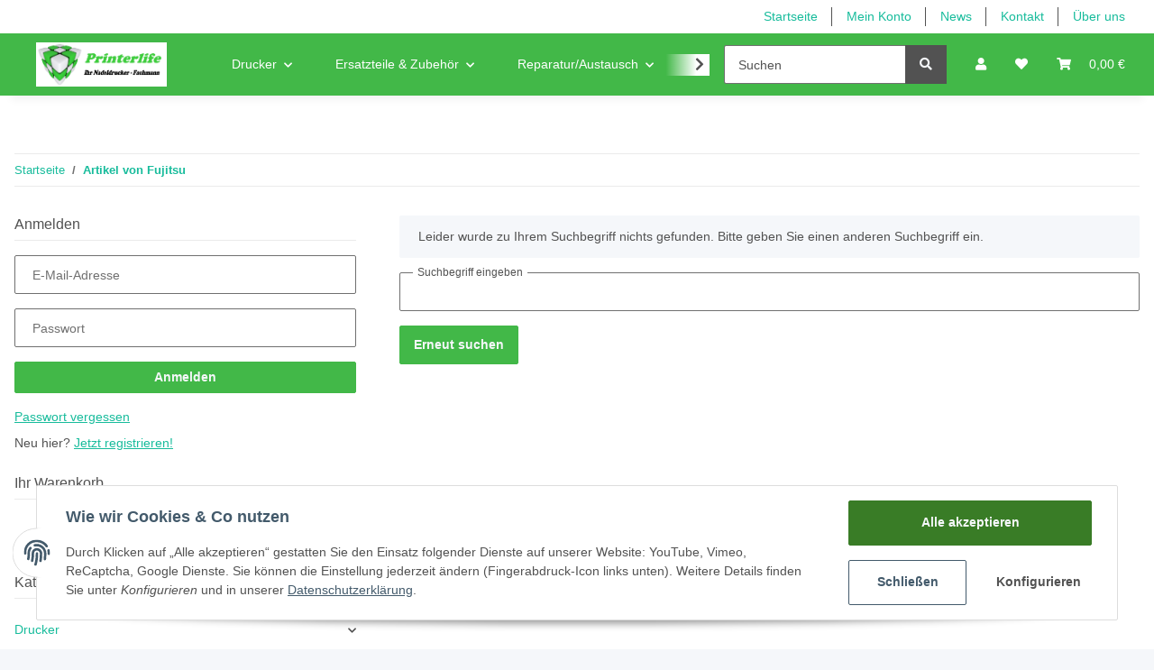

--- FILE ---
content_type: text/html; charset=utf-8
request_url: https://www.printerlife.de/Fujitsu
body_size: 57484
content:
<!DOCTYPE html>
<html lang="de" itemscope itemtype="https://schema.org/CollectionPage">
    
    <head>
        
            <meta http-equiv="content-type" content="text/html; charset=utf-8">
            <meta name="description" itemprop="description" content="">
                        <meta name="viewport" content="width=device-width, initial-scale=1.0">
            <meta http-equiv="X-UA-Compatible" content="IE=edge">
                        <meta name="robots" content="index, follow">

            <meta itemprop="url" content="https://www.printerlife.de/Fujitsu">
            
                <meta name="theme-color" content="#1C1D2C">
            
            <meta property="og:type" content="website">
            <meta property="og:site_name" content="Fujitsu - Printerlife">
            <meta property="og:title" content="Fujitsu - Printerlife">
            <meta property="og:description" content="">
            <meta property="og:url" content="https://www.printerlife.de/Fujitsu">

                            <meta itemprop="image" content="https://www.printerlife.de/bilder/intern/shoplogo/Logo Printerlife 150x50_oRand_Fachmann.jpg">
                <meta property="og:image" content="https://www.printerlife.de/bilder/intern/shoplogo/Logo Printerlife 150x50_oRand_Fachmann.jpg">
                    

        <title itemprop="name">Fujitsu - Printerlife</title>

                    <link rel="canonical" href="https://www.printerlife.de/Fujitsu">
        
        

        
            <link type="image/x-icon" href="https://www.printerlife.de/templates/PrinterLifeNovaChild/themes/base/images/favicon.ico" rel="icon">
        

        
                                                    <style id="criticalCSS">
                
                    :root{--blue: #007bff;--indigo: #6610f2;--purple: #6f42c1;--pink: #e83e8c;--red: #dc3545;--orange: #fd7e14;--yellow: #ffc107;--green: #28a745;--teal: #20c997;--cyan: #17a2b8;--white: #ffffff;--gray: #707070;--gray-dark: #343a40;--primary: #42b848;--secondary: #525252;--success: #1C871E;--info: #525252;--warning: #f39932;--danger: #b90000;--light: #f5f7fa;--dark: #525252;--gray: #707070;--gray-light: #f5f7fa;--gray-medium: #ebebeb;--gray-dark: #9b9b9b;--gray-darker: #525252;--breakpoint-xs: 0;--breakpoint-sm: 576px;--breakpoint-md: 768px;--breakpoint-lg: 992px;--breakpoint-xl: 1300px;--font-family-sans-serif: "Open Sans", sans-serif;--font-family-monospace: SFMono-Regular, Menlo, Monaco, Consolas, "Liberation Mono", "Courier New", monospace}*,*::before,*::after{box-sizing:border-box}html{font-family:sans-serif;line-height:1.15;-webkit-text-size-adjust:100%;-webkit-tap-highlight-color:rgba(0, 0, 0, 0)}article,aside,figcaption,figure,footer,header,hgroup,main,nav,section{display:block}body{margin:0;font-family:"Open Sans", sans-serif;font-size:0.875rem;font-weight:400;line-height:1.5;color:#525252;text-align:left;background-color:#f5f7fa}[tabindex="-1"]:focus:not(:focus-visible){outline:0 !important}hr{box-sizing:content-box;height:0;overflow:visible}h1,h2,h3,h4,h5,h6{margin-top:0;margin-bottom:1rem}p{margin-top:0;margin-bottom:1rem}abbr[title],abbr[data-original-title]{text-decoration:underline;text-decoration:underline dotted;cursor:help;border-bottom:0;text-decoration-skip-ink:none}address{margin-bottom:1rem;font-style:normal;line-height:inherit}ol,ul,dl{margin-top:0;margin-bottom:1rem}ol ol,ul ul,ol ul,ul ol{margin-bottom:0}dt{font-weight:700}dd{margin-bottom:0.5rem;margin-left:0}blockquote{margin:0 0 1rem}b,strong{font-weight:bolder}small{font-size:80%}sub,sup{position:relative;font-size:75%;line-height:0;vertical-align:baseline}sub{bottom:-0.25em}sup{top:-0.5em}a{color:#525252;text-decoration:underline;background-color:transparent}a:hover{color:#42b848;text-decoration:none}a:not([href]):not([class]){color:inherit;text-decoration:none}a:not([href]):not([class]):hover{color:inherit;text-decoration:none}pre,code,kbd,samp{font-family:SFMono-Regular, Menlo, Monaco, Consolas, "Liberation Mono", "Courier New", monospace;font-size:1em}pre{margin-top:0;margin-bottom:1rem;overflow:auto;-ms-overflow-style:scrollbar}figure{margin:0 0 1rem}img{vertical-align:middle;border-style:none}svg{overflow:hidden;vertical-align:middle}table{border-collapse:collapse}caption{padding-top:0.75rem;padding-bottom:0.75rem;color:#707070;text-align:left;caption-side:bottom}th{text-align:inherit;text-align:-webkit-match-parent}label{display:inline-block;margin-bottom:0.5rem}button{border-radius:0}button:focus:not(:focus-visible){outline:0}input,button,select,optgroup,textarea{margin:0;font-family:inherit;font-size:inherit;line-height:inherit}button,input{overflow:visible}button,select{text-transform:none}[role="button"]{cursor:pointer}select{word-wrap:normal}button,[type="button"],[type="reset"],[type="submit"]{-webkit-appearance:button}button:not(:disabled),[type="button"]:not(:disabled),[type="reset"]:not(:disabled),[type="submit"]:not(:disabled){cursor:pointer}button::-moz-focus-inner,[type="button"]::-moz-focus-inner,[type="reset"]::-moz-focus-inner,[type="submit"]::-moz-focus-inner{padding:0;border-style:none}input[type="radio"],input[type="checkbox"]{box-sizing:border-box;padding:0}textarea{overflow:auto;resize:vertical}fieldset{min-width:0;padding:0;margin:0;border:0}legend{display:block;width:100%;max-width:100%;padding:0;margin-bottom:0.5rem;font-size:1.5rem;line-height:inherit;color:inherit;white-space:normal}progress{vertical-align:baseline}[type="number"]::-webkit-inner-spin-button,[type="number"]::-webkit-outer-spin-button{height:auto}[type="search"]{outline-offset:-2px;-webkit-appearance:none}[type="search"]::-webkit-search-decoration{-webkit-appearance:none}::-webkit-file-upload-button{font:inherit;-webkit-appearance:button}output{display:inline-block}summary{display:list-item;cursor:pointer}template{display:none}[hidden]{display:none !important}.img-fluid{max-width:100%;height:auto}.img-thumbnail{padding:0.25rem;background-color:#f5f7fa;border:1px solid #dee2e6;border-radius:0.125rem;box-shadow:0 1px 2px rgba(0, 0, 0, 0.075);max-width:100%;height:auto}.figure{display:inline-block}.figure-img{margin-bottom:0.5rem;line-height:1}.figure-caption{font-size:90%;color:#707070}code{font-size:87.5%;color:#e83e8c;word-wrap:break-word}a>code{color:inherit}kbd{padding:0.2rem 0.4rem;font-size:87.5%;color:#ffffff;background-color:#212529;border-radius:0.125rem;box-shadow:inset 0 -0.1rem 0 rgba(0, 0, 0, 0.25)}kbd kbd{padding:0;font-size:100%;font-weight:700;box-shadow:none}pre{display:block;font-size:87.5%;color:#212529}pre code{font-size:inherit;color:inherit;word-break:normal}.pre-scrollable{max-height:340px;overflow-y:scroll}.container,.container-fluid,.container-sm,.container-md,.container-lg,.container-xl{width:100%;padding-right:1rem;padding-left:1rem;margin-right:auto;margin-left:auto}@media (min-width:576px){.container,.container-sm{max-width:97vw}}@media (min-width:768px){.container,.container-sm,.container-md{max-width:720px}}@media (min-width:992px){.container,.container-sm,.container-md,.container-lg{max-width:960px}}@media (min-width:1300px){.container,.container-sm,.container-md,.container-lg,.container-xl{max-width:1250px}}.row{display:flex;flex-wrap:wrap;margin-right:-1rem;margin-left:-1rem}.no-gutters{margin-right:0;margin-left:0}.no-gutters>.col,.no-gutters>[class*="col-"]{padding-right:0;padding-left:0}.col-1,.col-2,.col-3,.col-4,.col-5,.col-6,.col-7,.col-8,.col-9,.col-10,.col-11,.col-12,.col,.col-auto,.col-sm-1,.col-sm-2,.col-sm-3,.col-sm-4,.col-sm-5,.col-sm-6,.col-sm-7,.col-sm-8,.col-sm-9,.col-sm-10,.col-sm-11,.col-sm-12,.col-sm,.col-sm-auto,.col-md-1,.col-md-2,.col-md-3,.col-md-4,.col-md-5,.col-md-6,.col-md-7,.col-md-8,.col-md-9,.col-md-10,.col-md-11,.col-md-12,.col-md,.col-md-auto,.col-lg-1,.col-lg-2,.col-lg-3,.col-lg-4,.col-lg-5,.col-lg-6,.col-lg-7,.col-lg-8,.col-lg-9,.col-lg-10,.col-lg-11,.col-lg-12,.col-lg,.col-lg-auto,.col-xl-1,.col-xl-2,.col-xl-3,.col-xl-4,.col-xl-5,.col-xl-6,.col-xl-7,.col-xl-8,.col-xl-9,.col-xl-10,.col-xl-11,.col-xl-12,.col-xl,.col-xl-auto{position:relative;width:100%;padding-right:1rem;padding-left:1rem}.col{flex-basis:0;flex-grow:1;max-width:100%}.row-cols-1>*{flex:0 0 100%;max-width:100%}.row-cols-2>*{flex:0 0 50%;max-width:50%}.row-cols-3>*{flex:0 0 33.3333333333%;max-width:33.3333333333%}.row-cols-4>*{flex:0 0 25%;max-width:25%}.row-cols-5>*{flex:0 0 20%;max-width:20%}.row-cols-6>*{flex:0 0 16.6666666667%;max-width:16.6666666667%}.col-auto{flex:0 0 auto;width:auto;max-width:100%}.col-1{flex:0 0 8.33333333%;max-width:8.33333333%}.col-2{flex:0 0 16.66666667%;max-width:16.66666667%}.col-3{flex:0 0 25%;max-width:25%}.col-4{flex:0 0 33.33333333%;max-width:33.33333333%}.col-5{flex:0 0 41.66666667%;max-width:41.66666667%}.col-6{flex:0 0 50%;max-width:50%}.col-7{flex:0 0 58.33333333%;max-width:58.33333333%}.col-8{flex:0 0 66.66666667%;max-width:66.66666667%}.col-9{flex:0 0 75%;max-width:75%}.col-10{flex:0 0 83.33333333%;max-width:83.33333333%}.col-11{flex:0 0 91.66666667%;max-width:91.66666667%}.col-12{flex:0 0 100%;max-width:100%}.order-first{order:-1}.order-last{order:13}.order-0{order:0}.order-1{order:1}.order-2{order:2}.order-3{order:3}.order-4{order:4}.order-5{order:5}.order-6{order:6}.order-7{order:7}.order-8{order:8}.order-9{order:9}.order-10{order:10}.order-11{order:11}.order-12{order:12}.offset-1{margin-left:8.33333333%}.offset-2{margin-left:16.66666667%}.offset-3{margin-left:25%}.offset-4{margin-left:33.33333333%}.offset-5{margin-left:41.66666667%}.offset-6{margin-left:50%}.offset-7{margin-left:58.33333333%}.offset-8{margin-left:66.66666667%}.offset-9{margin-left:75%}.offset-10{margin-left:83.33333333%}.offset-11{margin-left:91.66666667%}@media (min-width:576px){.col-sm{flex-basis:0;flex-grow:1;max-width:100%}.row-cols-sm-1>*{flex:0 0 100%;max-width:100%}.row-cols-sm-2>*{flex:0 0 50%;max-width:50%}.row-cols-sm-3>*{flex:0 0 33.3333333333%;max-width:33.3333333333%}.row-cols-sm-4>*{flex:0 0 25%;max-width:25%}.row-cols-sm-5>*{flex:0 0 20%;max-width:20%}.row-cols-sm-6>*{flex:0 0 16.6666666667%;max-width:16.6666666667%}.col-sm-auto{flex:0 0 auto;width:auto;max-width:100%}.col-sm-1{flex:0 0 8.33333333%;max-width:8.33333333%}.col-sm-2{flex:0 0 16.66666667%;max-width:16.66666667%}.col-sm-3{flex:0 0 25%;max-width:25%}.col-sm-4{flex:0 0 33.33333333%;max-width:33.33333333%}.col-sm-5{flex:0 0 41.66666667%;max-width:41.66666667%}.col-sm-6{flex:0 0 50%;max-width:50%}.col-sm-7{flex:0 0 58.33333333%;max-width:58.33333333%}.col-sm-8{flex:0 0 66.66666667%;max-width:66.66666667%}.col-sm-9{flex:0 0 75%;max-width:75%}.col-sm-10{flex:0 0 83.33333333%;max-width:83.33333333%}.col-sm-11{flex:0 0 91.66666667%;max-width:91.66666667%}.col-sm-12{flex:0 0 100%;max-width:100%}.order-sm-first{order:-1}.order-sm-last{order:13}.order-sm-0{order:0}.order-sm-1{order:1}.order-sm-2{order:2}.order-sm-3{order:3}.order-sm-4{order:4}.order-sm-5{order:5}.order-sm-6{order:6}.order-sm-7{order:7}.order-sm-8{order:8}.order-sm-9{order:9}.order-sm-10{order:10}.order-sm-11{order:11}.order-sm-12{order:12}.offset-sm-0{margin-left:0}.offset-sm-1{margin-left:8.33333333%}.offset-sm-2{margin-left:16.66666667%}.offset-sm-3{margin-left:25%}.offset-sm-4{margin-left:33.33333333%}.offset-sm-5{margin-left:41.66666667%}.offset-sm-6{margin-left:50%}.offset-sm-7{margin-left:58.33333333%}.offset-sm-8{margin-left:66.66666667%}.offset-sm-9{margin-left:75%}.offset-sm-10{margin-left:83.33333333%}.offset-sm-11{margin-left:91.66666667%}}@media (min-width:768px){.col-md{flex-basis:0;flex-grow:1;max-width:100%}.row-cols-md-1>*{flex:0 0 100%;max-width:100%}.row-cols-md-2>*{flex:0 0 50%;max-width:50%}.row-cols-md-3>*{flex:0 0 33.3333333333%;max-width:33.3333333333%}.row-cols-md-4>*{flex:0 0 25%;max-width:25%}.row-cols-md-5>*{flex:0 0 20%;max-width:20%}.row-cols-md-6>*{flex:0 0 16.6666666667%;max-width:16.6666666667%}.col-md-auto{flex:0 0 auto;width:auto;max-width:100%}.col-md-1{flex:0 0 8.33333333%;max-width:8.33333333%}.col-md-2{flex:0 0 16.66666667%;max-width:16.66666667%}.col-md-3{flex:0 0 25%;max-width:25%}.col-md-4{flex:0 0 33.33333333%;max-width:33.33333333%}.col-md-5{flex:0 0 41.66666667%;max-width:41.66666667%}.col-md-6{flex:0 0 50%;max-width:50%}.col-md-7{flex:0 0 58.33333333%;max-width:58.33333333%}.col-md-8{flex:0 0 66.66666667%;max-width:66.66666667%}.col-md-9{flex:0 0 75%;max-width:75%}.col-md-10{flex:0 0 83.33333333%;max-width:83.33333333%}.col-md-11{flex:0 0 91.66666667%;max-width:91.66666667%}.col-md-12{flex:0 0 100%;max-width:100%}.order-md-first{order:-1}.order-md-last{order:13}.order-md-0{order:0}.order-md-1{order:1}.order-md-2{order:2}.order-md-3{order:3}.order-md-4{order:4}.order-md-5{order:5}.order-md-6{order:6}.order-md-7{order:7}.order-md-8{order:8}.order-md-9{order:9}.order-md-10{order:10}.order-md-11{order:11}.order-md-12{order:12}.offset-md-0{margin-left:0}.offset-md-1{margin-left:8.33333333%}.offset-md-2{margin-left:16.66666667%}.offset-md-3{margin-left:25%}.offset-md-4{margin-left:33.33333333%}.offset-md-5{margin-left:41.66666667%}.offset-md-6{margin-left:50%}.offset-md-7{margin-left:58.33333333%}.offset-md-8{margin-left:66.66666667%}.offset-md-9{margin-left:75%}.offset-md-10{margin-left:83.33333333%}.offset-md-11{margin-left:91.66666667%}}@media (min-width:992px){.col-lg{flex-basis:0;flex-grow:1;max-width:100%}.row-cols-lg-1>*{flex:0 0 100%;max-width:100%}.row-cols-lg-2>*{flex:0 0 50%;max-width:50%}.row-cols-lg-3>*{flex:0 0 33.3333333333%;max-width:33.3333333333%}.row-cols-lg-4>*{flex:0 0 25%;max-width:25%}.row-cols-lg-5>*{flex:0 0 20%;max-width:20%}.row-cols-lg-6>*{flex:0 0 16.6666666667%;max-width:16.6666666667%}.col-lg-auto{flex:0 0 auto;width:auto;max-width:100%}.col-lg-1{flex:0 0 8.33333333%;max-width:8.33333333%}.col-lg-2{flex:0 0 16.66666667%;max-width:16.66666667%}.col-lg-3{flex:0 0 25%;max-width:25%}.col-lg-4{flex:0 0 33.33333333%;max-width:33.33333333%}.col-lg-5{flex:0 0 41.66666667%;max-width:41.66666667%}.col-lg-6{flex:0 0 50%;max-width:50%}.col-lg-7{flex:0 0 58.33333333%;max-width:58.33333333%}.col-lg-8{flex:0 0 66.66666667%;max-width:66.66666667%}.col-lg-9{flex:0 0 75%;max-width:75%}.col-lg-10{flex:0 0 83.33333333%;max-width:83.33333333%}.col-lg-11{flex:0 0 91.66666667%;max-width:91.66666667%}.col-lg-12{flex:0 0 100%;max-width:100%}.order-lg-first{order:-1}.order-lg-last{order:13}.order-lg-0{order:0}.order-lg-1{order:1}.order-lg-2{order:2}.order-lg-3{order:3}.order-lg-4{order:4}.order-lg-5{order:5}.order-lg-6{order:6}.order-lg-7{order:7}.order-lg-8{order:8}.order-lg-9{order:9}.order-lg-10{order:10}.order-lg-11{order:11}.order-lg-12{order:12}.offset-lg-0{margin-left:0}.offset-lg-1{margin-left:8.33333333%}.offset-lg-2{margin-left:16.66666667%}.offset-lg-3{margin-left:25%}.offset-lg-4{margin-left:33.33333333%}.offset-lg-5{margin-left:41.66666667%}.offset-lg-6{margin-left:50%}.offset-lg-7{margin-left:58.33333333%}.offset-lg-8{margin-left:66.66666667%}.offset-lg-9{margin-left:75%}.offset-lg-10{margin-left:83.33333333%}.offset-lg-11{margin-left:91.66666667%}}@media (min-width:1300px){.col-xl{flex-basis:0;flex-grow:1;max-width:100%}.row-cols-xl-1>*{flex:0 0 100%;max-width:100%}.row-cols-xl-2>*{flex:0 0 50%;max-width:50%}.row-cols-xl-3>*{flex:0 0 33.3333333333%;max-width:33.3333333333%}.row-cols-xl-4>*{flex:0 0 25%;max-width:25%}.row-cols-xl-5>*{flex:0 0 20%;max-width:20%}.row-cols-xl-6>*{flex:0 0 16.6666666667%;max-width:16.6666666667%}.col-xl-auto{flex:0 0 auto;width:auto;max-width:100%}.col-xl-1{flex:0 0 8.33333333%;max-width:8.33333333%}.col-xl-2{flex:0 0 16.66666667%;max-width:16.66666667%}.col-xl-3{flex:0 0 25%;max-width:25%}.col-xl-4{flex:0 0 33.33333333%;max-width:33.33333333%}.col-xl-5{flex:0 0 41.66666667%;max-width:41.66666667%}.col-xl-6{flex:0 0 50%;max-width:50%}.col-xl-7{flex:0 0 58.33333333%;max-width:58.33333333%}.col-xl-8{flex:0 0 66.66666667%;max-width:66.66666667%}.col-xl-9{flex:0 0 75%;max-width:75%}.col-xl-10{flex:0 0 83.33333333%;max-width:83.33333333%}.col-xl-11{flex:0 0 91.66666667%;max-width:91.66666667%}.col-xl-12{flex:0 0 100%;max-width:100%}.order-xl-first{order:-1}.order-xl-last{order:13}.order-xl-0{order:0}.order-xl-1{order:1}.order-xl-2{order:2}.order-xl-3{order:3}.order-xl-4{order:4}.order-xl-5{order:5}.order-xl-6{order:6}.order-xl-7{order:7}.order-xl-8{order:8}.order-xl-9{order:9}.order-xl-10{order:10}.order-xl-11{order:11}.order-xl-12{order:12}.offset-xl-0{margin-left:0}.offset-xl-1{margin-left:8.33333333%}.offset-xl-2{margin-left:16.66666667%}.offset-xl-3{margin-left:25%}.offset-xl-4{margin-left:33.33333333%}.offset-xl-5{margin-left:41.66666667%}.offset-xl-6{margin-left:50%}.offset-xl-7{margin-left:58.33333333%}.offset-xl-8{margin-left:66.66666667%}.offset-xl-9{margin-left:75%}.offset-xl-10{margin-left:83.33333333%}.offset-xl-11{margin-left:91.66666667%}}.nav{display:flex;flex-wrap:wrap;padding-left:0;margin-bottom:0;list-style:none}.nav-link{display:block;padding:0.5rem 1rem;text-decoration:none}.nav-link:hover,.nav-link:focus{text-decoration:none}.nav-link.disabled{color:#707070;pointer-events:none;cursor:default}.nav-tabs{border-bottom:1px solid #dee2e6}.nav-tabs .nav-link{margin-bottom:-1px;border:1px solid transparent;border-top-left-radius:0;border-top-right-radius:0}.nav-tabs .nav-link:hover,.nav-tabs .nav-link:focus{border-color:transparent}.nav-tabs .nav-link.disabled{color:#707070;background-color:transparent;border-color:transparent}.nav-tabs .nav-link.active,.nav-tabs .nav-item.show .nav-link{color:#525252;background-color:transparent;border-color:#42b848}.nav-tabs .dropdown-menu{margin-top:-1px;border-top-left-radius:0;border-top-right-radius:0}.nav-pills .nav-link{border-radius:0.125rem}.nav-pills .nav-link.active,.nav-pills .show>.nav-link{color:#ffffff;background-color:#42b848}.nav-fill>.nav-link,.nav-fill .nav-item{flex:1 1 auto;text-align:center}.nav-justified>.nav-link,.nav-justified .nav-item{flex-basis:0;flex-grow:1;text-align:center}.tab-content>.tab-pane{display:none}.tab-content>.active{display:block}.navbar{position:relative;display:flex;flex-wrap:wrap;align-items:center;justify-content:space-between;padding:0.4rem 1rem}.navbar .container,.navbar .container-fluid,.navbar .container-sm,.navbar .container-md,.navbar .container-lg,.navbar .container-xl,.navbar>.container-sm,.navbar>.container-md,.navbar>.container-lg,.navbar>.container-xl{display:flex;flex-wrap:wrap;align-items:center;justify-content:space-between}.navbar-brand{display:inline-block;padding-top:0.40625rem;padding-bottom:0.40625rem;margin-right:1rem;font-size:1rem;line-height:inherit;white-space:nowrap}.navbar-brand:hover,.navbar-brand:focus{text-decoration:none}.navbar-nav{display:flex;flex-direction:column;padding-left:0;margin-bottom:0;list-style:none}.navbar-nav .nav-link{padding-right:0;padding-left:0}.navbar-nav .dropdown-menu{position:static;float:none}.navbar-text{display:inline-block;padding-top:0.5rem;padding-bottom:0.5rem}.navbar-collapse{flex-basis:100%;flex-grow:1;align-items:center}.navbar-toggler{padding:0.25rem 0.75rem;font-size:1rem;line-height:1;background-color:transparent;border:1px solid transparent;border-radius:0.125rem}.navbar-toggler:hover,.navbar-toggler:focus{text-decoration:none}.navbar-toggler-icon{display:inline-block;width:1.5em;height:1.5em;vertical-align:middle;content:"";background:50% / 100% 100% no-repeat}.navbar-nav-scroll{max-height:75vh;overflow-y:auto}@media (max-width:575.98px){.navbar-expand-sm>.container,.navbar-expand-sm>.container-fluid,.navbar-expand-sm>.container-sm,.navbar-expand-sm>.container-md,.navbar-expand-sm>.container-lg,.navbar-expand-sm>.container-xl{padding-right:0;padding-left:0}}@media (min-width:576px){.navbar-expand-sm{flex-flow:row nowrap;justify-content:flex-start}.navbar-expand-sm .navbar-nav{flex-direction:row}.navbar-expand-sm .navbar-nav .dropdown-menu{position:absolute}.navbar-expand-sm .navbar-nav .nav-link{padding-right:1.5rem;padding-left:1.5rem}.navbar-expand-sm>.container,.navbar-expand-sm>.container-fluid,.navbar-expand-sm>.container-sm,.navbar-expand-sm>.container-md,.navbar-expand-sm>.container-lg,.navbar-expand-sm>.container-xl{flex-wrap:nowrap}.navbar-expand-sm .navbar-nav-scroll{overflow:visible}.navbar-expand-sm .navbar-collapse{display:flex !important;flex-basis:auto}.navbar-expand-sm .navbar-toggler{display:none}}@media (max-width:767.98px){.navbar-expand-md>.container,.navbar-expand-md>.container-fluid,.navbar-expand-md>.container-sm,.navbar-expand-md>.container-md,.navbar-expand-md>.container-lg,.navbar-expand-md>.container-xl{padding-right:0;padding-left:0}}@media (min-width:768px){.navbar-expand-md{flex-flow:row nowrap;justify-content:flex-start}.navbar-expand-md .navbar-nav{flex-direction:row}.navbar-expand-md .navbar-nav .dropdown-menu{position:absolute}.navbar-expand-md .navbar-nav .nav-link{padding-right:1.5rem;padding-left:1.5rem}.navbar-expand-md>.container,.navbar-expand-md>.container-fluid,.navbar-expand-md>.container-sm,.navbar-expand-md>.container-md,.navbar-expand-md>.container-lg,.navbar-expand-md>.container-xl{flex-wrap:nowrap}.navbar-expand-md .navbar-nav-scroll{overflow:visible}.navbar-expand-md .navbar-collapse{display:flex !important;flex-basis:auto}.navbar-expand-md .navbar-toggler{display:none}}@media (max-width:991.98px){.navbar-expand-lg>.container,.navbar-expand-lg>.container-fluid,.navbar-expand-lg>.container-sm,.navbar-expand-lg>.container-md,.navbar-expand-lg>.container-lg,.navbar-expand-lg>.container-xl{padding-right:0;padding-left:0}}@media (min-width:992px){.navbar-expand-lg{flex-flow:row nowrap;justify-content:flex-start}.navbar-expand-lg .navbar-nav{flex-direction:row}.navbar-expand-lg .navbar-nav .dropdown-menu{position:absolute}.navbar-expand-lg .navbar-nav .nav-link{padding-right:1.5rem;padding-left:1.5rem}.navbar-expand-lg>.container,.navbar-expand-lg>.container-fluid,.navbar-expand-lg>.container-sm,.navbar-expand-lg>.container-md,.navbar-expand-lg>.container-lg,.navbar-expand-lg>.container-xl{flex-wrap:nowrap}.navbar-expand-lg .navbar-nav-scroll{overflow:visible}.navbar-expand-lg .navbar-collapse{display:flex !important;flex-basis:auto}.navbar-expand-lg .navbar-toggler{display:none}}@media (max-width:1299.98px){.navbar-expand-xl>.container,.navbar-expand-xl>.container-fluid,.navbar-expand-xl>.container-sm,.navbar-expand-xl>.container-md,.navbar-expand-xl>.container-lg,.navbar-expand-xl>.container-xl{padding-right:0;padding-left:0}}@media (min-width:1300px){.navbar-expand-xl{flex-flow:row nowrap;justify-content:flex-start}.navbar-expand-xl .navbar-nav{flex-direction:row}.navbar-expand-xl .navbar-nav .dropdown-menu{position:absolute}.navbar-expand-xl .navbar-nav .nav-link{padding-right:1.5rem;padding-left:1.5rem}.navbar-expand-xl>.container,.navbar-expand-xl>.container-fluid,.navbar-expand-xl>.container-sm,.navbar-expand-xl>.container-md,.navbar-expand-xl>.container-lg,.navbar-expand-xl>.container-xl{flex-wrap:nowrap}.navbar-expand-xl .navbar-nav-scroll{overflow:visible}.navbar-expand-xl .navbar-collapse{display:flex !important;flex-basis:auto}.navbar-expand-xl .navbar-toggler{display:none}}.navbar-expand{flex-flow:row nowrap;justify-content:flex-start}.navbar-expand>.container,.navbar-expand>.container-fluid,.navbar-expand>.container-sm,.navbar-expand>.container-md,.navbar-expand>.container-lg,.navbar-expand>.container-xl{padding-right:0;padding-left:0}.navbar-expand .navbar-nav{flex-direction:row}.navbar-expand .navbar-nav .dropdown-menu{position:absolute}.navbar-expand .navbar-nav .nav-link{padding-right:1.5rem;padding-left:1.5rem}.navbar-expand>.container,.navbar-expand>.container-fluid,.navbar-expand>.container-sm,.navbar-expand>.container-md,.navbar-expand>.container-lg,.navbar-expand>.container-xl{flex-wrap:nowrap}.navbar-expand .navbar-nav-scroll{overflow:visible}.navbar-expand .navbar-collapse{display:flex !important;flex-basis:auto}.navbar-expand .navbar-toggler{display:none}.navbar-light .navbar-brand{color:rgba(0, 0, 0, 0.9)}.navbar-light .navbar-brand:hover,.navbar-light .navbar-brand:focus{color:rgba(0, 0, 0, 0.9)}.navbar-light .navbar-nav .nav-link{color:#525252}.navbar-light .navbar-nav .nav-link:hover,.navbar-light .navbar-nav .nav-link:focus{color:#42b848}.navbar-light .navbar-nav .nav-link.disabled{color:rgba(0, 0, 0, 0.3)}.navbar-light .navbar-nav .show>.nav-link,.navbar-light .navbar-nav .active>.nav-link,.navbar-light .navbar-nav .nav-link.show,.navbar-light .navbar-nav .nav-link.active{color:rgba(0, 0, 0, 0.9)}.navbar-light .navbar-toggler{color:#525252;border-color:rgba(0, 0, 0, 0.1)}.navbar-light .navbar-toggler-icon{background-image:url("data:image/svg+xml,%3csvg xmlns='http://www.w3.org/2000/svg' width='30' height='30' viewBox='0 0 30 30'%3e%3cpath stroke='%23525252' stroke-linecap='round' stroke-miterlimit='10' stroke-width='2' d='M4 7h22M4 15h22M4 23h22'/%3e%3c/svg%3e")}.navbar-light .navbar-text{color:#525252}.navbar-light .navbar-text a{color:rgba(0, 0, 0, 0.9)}.navbar-light .navbar-text a:hover,.navbar-light .navbar-text a:focus{color:rgba(0, 0, 0, 0.9)}.navbar-dark .navbar-brand{color:#ffffff}.navbar-dark .navbar-brand:hover,.navbar-dark .navbar-brand:focus{color:#ffffff}.navbar-dark .navbar-nav .nav-link{color:rgba(255, 255, 255, 0.5)}.navbar-dark .navbar-nav .nav-link:hover,.navbar-dark .navbar-nav .nav-link:focus{color:rgba(255, 255, 255, 0.75)}.navbar-dark .navbar-nav .nav-link.disabled{color:rgba(255, 255, 255, 0.25)}.navbar-dark .navbar-nav .show>.nav-link,.navbar-dark .navbar-nav .active>.nav-link,.navbar-dark .navbar-nav .nav-link.show,.navbar-dark .navbar-nav .nav-link.active{color:#ffffff}.navbar-dark .navbar-toggler{color:rgba(255, 255, 255, 0.5);border-color:rgba(255, 255, 255, 0.1)}.navbar-dark .navbar-toggler-icon{background-image:url("data:image/svg+xml,%3csvg xmlns='http://www.w3.org/2000/svg' width='30' height='30' viewBox='0 0 30 30'%3e%3cpath stroke='rgba%28255, 255, 255, 0.5%29' stroke-linecap='round' stroke-miterlimit='10' stroke-width='2' d='M4 7h22M4 15h22M4 23h22'/%3e%3c/svg%3e")}.navbar-dark .navbar-text{color:rgba(255, 255, 255, 0.5)}.navbar-dark .navbar-text a{color:#ffffff}.navbar-dark .navbar-text a:hover,.navbar-dark .navbar-text a:focus{color:#ffffff}.fa,.fas,.far,.fal{display:inline-block}h1,h2,h3,h4,h5,h6,.h1,.h2,.h3,.productlist-filter-headline,.h4,.h5,.h6{margin-bottom:1rem;font-family:Montserrat, sans-serif;font-weight:400;line-height:1.2;color:#525252}h1,.h1{font-size:1.875rem}h2,.h2{font-size:1.5rem}h3,.h3,.productlist-filter-headline{font-size:1rem}h4,.h4{font-size:0.875rem}h5,.h5{font-size:0.875rem}h6,.h6{font-size:0.875rem}.label-slide .form-group:not(.exclude-from-label-slide):not(.checkbox) label{display:none}.modal{display:none}.carousel-thumbnails .slick-arrow{opacity:0}.consent-modal:not(.active){display:none}.consent-banner-icon{width:1em;height:1em}.mini>#consent-banner{display:none}html{overflow-y:scroll}.dropdown-menu{display:none}.dropdown-toggle::after{content:"";margin-left:0.5rem;display:inline-block}.input-group{position:relative;display:flex;flex-wrap:wrap;align-items:stretch;width:100%}.input-group>.form-control{flex:1 1 auto;width:1%}#main-wrapper,#header-top-bar,header{background:#ffffff}.container-fluid-xl{max-width:103.125rem}.nav-dividers .nav-item{position:relative}.nav-dividers .nav-item:not(:last-child)::after{content:"";position:absolute;right:0;top:0.5rem;height:calc(100% - 1rem);border-right:0.0625rem solid currentColor}.nav-link{text-decoration:none}.nav-scrollbar{overflow:hidden;display:flex;align-items:center}.nav-scrollbar .nav,.nav-scrollbar .navbar-nav{flex-wrap:nowrap}.nav-scrollbar .nav-item{white-space:nowrap}.nav-scrollbar-inner{overflow-x:auto;padding-bottom:1.5rem;align-self:flex-start}#shop-nav{align-items:center;flex-shrink:0;margin-left:auto}@media (max-width:767.98px){#shop-nav .nav-link{padding-left:0.75rem;padding-right:0.75rem}}.breadcrumb{display:flex;flex-wrap:wrap;padding:0.5rem 0;margin-bottom:0;list-style:none;background-color:transparent;border-radius:0}.breadcrumb-item+.breadcrumb-item{padding-left:0.5rem}.breadcrumb-item+.breadcrumb-item::before{display:inline-block;padding-right:0.5rem;color:#707070;content:"/"}.breadcrumb-item.active{color:#525252;font-weight:700}.breadcrumb-item.first::before{display:none}.breadcrumb-wrapper{margin-bottom:2rem}@media (min-width:992px){.breadcrumb-wrapper{border-style:solid;border-color:#ebebeb;border-width:1px 0}}.breadcrumb{font-size:0.8125rem}.breadcrumb a{text-decoration:none}.breadcrumb-back{padding-right:1rem;margin-right:1rem;border-right:1px solid #ebebeb}#header-top-bar{position:relative;background-color:#ffffff;z-index:1021;flex-direction:row-reverse}#header-top-bar,header{background-color:#ffffff;color:#525252}#header-top-bar a,header a{text-decoration:none;color:#525252}#header-top-bar a:hover:not(.dropdown-item):not(.btn),header a:hover:not(.dropdown-item):not(.btn){color:#42b848}header{box-shadow:0 1rem 0.5625rem -0.75rem rgba(0, 0, 0, 0.06);position:relative;z-index:1020}header .form-control,header .form-control:focus{background-color:#ffffff;color:#525252}header .navbar{padding:0;position:static}@media (min-width:992px){header{padding-bottom:0}header .navbar-brand{margin-right:3rem}}header .navbar-brand{padding-top:0.4rem;padding-bottom:0.4rem}header .navbar-brand img{height:2rem;width:auto}header .navbar-toggler{color:#525252}header .nav-right .dropdown-menu{margin-top:-0.03125rem;box-shadow:inset 0 1rem 0.5625rem -0.75rem rgba(0, 0, 0, 0.06)}@media (min-width:992px){header .navbar-brand{padding-top:0.6rem;padding-bottom:0.6rem}header .navbar-brand img{height:3.0625rem}header .navbar-collapse{height:4.3125rem}header .navbar-nav>.nav-item>.nav-link{position:relative;padding:1.5rem}header .navbar-nav>.nav-item>.nav-link::before{content:"";position:absolute;bottom:0;left:50%;transform:translateX(-50%);border-width:0 0 6px;border-color:#42b848;border-style:solid;transition:width 0.4s;width:0}header .navbar-nav>.nav-item.active>.nav-link::before,header .navbar-nav>.nav-item:hover>.nav-link::before,header .navbar-nav>.nav-item.hover>.nav-link::before{width:100%}header .navbar-nav>.nav-item .nav{flex-wrap:wrap}header .navbar-nav .nav .nav-link{padding:0}header .navbar-nav .nav .nav-link::after{display:none}header .navbar-nav .dropdown .nav-item{width:100%}header .nav-mobile-body{align-self:flex-start;width:100%}header .nav-scrollbar-inner{width:100%}header .nav-right .nav-link{padding-top:1.5rem;padding-bottom:1.5rem}}.btn{display:inline-block;font-weight:600;color:#525252;text-align:center;vertical-align:middle;user-select:none;background-color:transparent;border:1px solid transparent;padding:0.625rem 0.9375rem;font-size:0.875rem;line-height:1.5;border-radius:0.125rem}.btn.disabled,.btn:disabled{opacity:0.65;box-shadow:none}.btn:not(:disabled):not(.disabled):active,.btn:not(:disabled):not(.disabled).active{box-shadow:none}.form-control{display:block;width:100%;height:calc(1.5em + 1.25rem + 2px);padding:0.625rem 0.9375rem;font-size:0.875rem;font-weight:400;line-height:1.5;color:#525252;background-color:#ffffff;background-clip:padding-box;border:1px solid #707070;border-radius:0.125rem;box-shadow:inset 0 1px 1px rgba(0, 0, 0, 0.075);transition:border-color 0.15s ease-in-out, box-shadow 0.15s ease-in-out}@media (prefers-reduced-motion:reduce){.form-control{transition:none}}.square{display:flex;position:relative}.square::before{content:"";display:inline-block;padding-bottom:100%}.flex-row-reverse{flex-direction:row-reverse !important}.flex-column{flex-direction:column !important}.justify-content-start{justify-content:flex-start !important}.collapse:not(.show){display:none}.d-none{display:none !important}.d-block{display:block !important}.d-flex{display:flex !important}.d-inline-block{display:inline-block !important}@media (min-width:992px){.d-lg-none{display:none !important}.d-lg-block{display:block !important}.d-lg-flex{display:flex !important}}@media (min-width:768px){.d-md-none{display:none !important}.d-md-block{display:block !important}.d-md-flex{display:flex !important}.d-md-inline-block{display:inline-block !important}}.form-group{margin-bottom:1rem}.btn-secondary{background-color:#525252;color:#f5f7fa}.btn-outline-secondary{color:#525252;border-color:#525252}.btn-group{display:inline-flex}.productlist-filter-headline{border-bottom:1px solid #ebebeb;padding-bottom:0.5rem;margin-bottom:1rem}hr{margin-top:1rem;margin-bottom:1rem;border:0;border-top:1px solid rgba(0, 0, 0, 0.1)}.badge-circle-1{background-color:#ffffff}#content{padding-bottom:3rem}#content-wrapper{margin-top:0}#content-wrapper.has-fluid{padding-top:1rem}#content-wrapper:not(.has-fluid){padding-top:2rem}@media (min-width:992px){#content-wrapper:not(.has-fluid){padding-top:4rem}}#search{margin-right:1rem;display:none}@media (min-width:992px){#search{display:block}}#footer{background-color:#f5f7fa;color:#525252}.toggler-logo-wrapper{float:left}@media (min-width:992px){.toggler-logo-wrapper .logo-wrapper{padding-left:1.5rem}}@media (max-width:991.98px){.toggler-logo-wrapper{position:absolute}.toggler-logo-wrapper .logo-wrapper{float:left}.toggler-logo-wrapper .burger-menu-wrapper{float:left;padding-top:1rem}}.navbar .container{display:block}.lazyloading{color:transparent;width:auto;height:auto;max-width:40px;max-height:40px}.lazyload{opacity:0 !important}
                
            </style>
                                                            <link rel="preload" href="https://www.printerlife.de/templates/PrinterLifeNovaChild/themes/my-nova/my-nova.css?v=5.1.1" as="style" onload="this.onload=null;this.rel='stylesheet'">
                                    <link rel="preload" href="https://www.printerlife.de/templates/PrinterLifeNovaChild/themes/my-nova/custom.css?v=5.1.1" as="style" onload="this.onload=null;this.rel='stylesheet'">
                                                                            <link rel="preload" href="https://www.printerlife.de/plugins/jtl_search/frontend/css/suggest.css?v=5.1.1" as="style" onload="this.onload=null;this.rel='stylesheet'">
                                            <link rel="preload" href="https://www.printerlife.de/plugins/jtl_search/frontend/css/priceslider.css?v=5.1.1" as="style" onload="this.onload=null;this.rel='stylesheet'">
                                            <link rel="preload" href="https://www.printerlife.de/plugins/jtl_paypal_commerce/frontend/css/style.css?v=5.1.1" as="style" onload="this.onload=null;this.rel='stylesheet'">
                                    
                <noscript>
                                            <link rel="stylesheet" href="https://www.printerlife.de/templates/PrinterLifeNovaChild/themes/my-nova/my-nova.css?v=5.1.1">
                                            <link rel="stylesheet" href="https://www.printerlife.de/templates/PrinterLifeNovaChild/themes/my-nova/custom.css?v=5.1.1">
                                                                                            <link href="https://www.printerlife.de/plugins/jtl_search/frontend/css/suggest.css?v=5.1.1" rel="stylesheet">
                                                    <link href="https://www.printerlife.de/plugins/jtl_search/frontend/css/priceslider.css?v=5.1.1" rel="stylesheet">
                                                    <link href="https://www.printerlife.de/plugins/jtl_paypal_commerce/frontend/css/style.css?v=5.1.1" rel="stylesheet">
                                                            </noscript>
            
                                    <script>
                /*! loadCSS rel=preload polyfill. [c]2017 Filament Group, Inc. MIT License */
                (function (w) {
                    "use strict";
                    if (!w.loadCSS) {
                        w.loadCSS = function (){};
                    }
                    var rp = loadCSS.relpreload = {};
                    rp.support                  = (function () {
                        var ret;
                        try {
                            ret = w.document.createElement("link").relList.supports("preload");
                        } catch (e) {
                            ret = false;
                        }
                        return function () {
                            return ret;
                        };
                    })();
                    rp.bindMediaToggle          = function (link) {
                        var finalMedia = link.media || "all";

                        function enableStylesheet() {
                            if (link.addEventListener) {
                                link.removeEventListener("load", enableStylesheet);
                            } else if (link.attachEvent) {
                                link.detachEvent("onload", enableStylesheet);
                            }
                            link.setAttribute("onload", null);
                            link.media = finalMedia;
                        }

                        if (link.addEventListener) {
                            link.addEventListener("load", enableStylesheet);
                        } else if (link.attachEvent) {
                            link.attachEvent("onload", enableStylesheet);
                        }
                        setTimeout(function () {
                            link.rel   = "stylesheet";
                            link.media = "only x";
                        });
                        setTimeout(enableStylesheet, 3000);
                    };

                    rp.poly = function () {
                        if (rp.support()) {
                            return;
                        }
                        var links = w.document.getElementsByTagName("link");
                        for (var i = 0; i < links.length; i++) {
                            var link = links[i];
                            if (link.rel === "preload" && link.getAttribute("as") === "style" && !link.getAttribute("data-loadcss")) {
                                link.setAttribute("data-loadcss", true);
                                rp.bindMediaToggle(link);
                            }
                        }
                    };

                    if (!rp.support()) {
                        rp.poly();

                        var run = w.setInterval(rp.poly, 500);
                        if (w.addEventListener) {
                            w.addEventListener("load", function () {
                                rp.poly();
                                w.clearInterval(run);
                            });
                        } else if (w.attachEvent) {
                            w.attachEvent("onload", function () {
                                rp.poly();
                                w.clearInterval(run);
                            });
                        }
                    }

                    if (typeof exports !== "undefined") {
                        exports.loadCSS = loadCSS;
                    }
                    else {
                        w.loadCSS = loadCSS;
                    }
                }(typeof global !== "undefined" ? global : this));
            </script>
                                        <link rel="alternate" type="application/rss+xml" title="Newsfeed Printerlife" href="https://www.printerlife.de/rss.xml">
                                            

                

        <script>
            window.lazySizesConfig = window.lazySizesConfig || {};
            window.lazySizesConfig.expand  = 50;
        </script>
        <script src="https://www.printerlife.de/templates/NOVA/js/jquery-3.5.1.min.js"></script>
        <script src="https://www.printerlife.de/templates/NOVA/js/lazysizes.min.js"></script>

                                                                            <script defer src="https://www.printerlife.de/templates/NOVA/js/bootstrap-toolkit.js?v=5.1.1"></script>
                            <script defer src="https://www.printerlife.de/templates/NOVA/js/popper.min.js?v=5.1.1"></script>
                            <script defer src="https://www.printerlife.de/templates/NOVA/js/bootstrap.bundle.min.js?v=5.1.1"></script>
                            <script defer src="https://www.printerlife.de/templates/NOVA/js/slick.min.js?v=5.1.1"></script>
                            <script defer src="https://www.printerlife.de/templates/NOVA/js/eModal.min.js?v=5.1.1"></script>
                            <script defer src="https://www.printerlife.de/templates/NOVA/js/jquery.nivo.slider.pack.js?v=5.1.1"></script>
                            <script defer src="https://www.printerlife.de/templates/NOVA/js/bootstrap-select.min.js?v=5.1.1"></script>
                            <script defer src="https://www.printerlife.de/templates/NOVA/js/jtl.evo.js?v=5.1.1"></script>
                            <script defer src="https://www.printerlife.de/templates/NOVA/js/typeahead.bundle.js?v=5.1.1"></script>
                            <script defer src="https://www.printerlife.de/templates/NOVA/js/wow.min.js?v=5.1.1"></script>
                            <script defer src="https://www.printerlife.de/templates/NOVA/js/colcade.js?v=5.1.1"></script>
                            <script defer src="https://www.printerlife.de/templates/NOVA/js/global.js?v=5.1.1"></script>
                            <script defer src="https://www.printerlife.de/templates/NOVA/js/slick-lightbox.min.js?v=5.1.1"></script>
                            <script defer src="https://www.printerlife.de/templates/NOVA/js/jquery.serialize-object.min.js?v=5.1.1"></script>
                            <script defer src="https://www.printerlife.de/templates/NOVA/js/jtl.io.js?v=5.1.1"></script>
                            <script defer src="https://www.printerlife.de/templates/NOVA/js/jtl.article.js?v=5.1.1"></script>
                            <script defer src="https://www.printerlife.de/templates/NOVA/js/jtl.basket.js?v=5.1.1"></script>
                            <script defer src="https://www.printerlife.de/templates/NOVA/js/parallax.min.js?v=5.1.1"></script>
                            <script defer src="https://www.printerlife.de/templates/NOVA/js/jqcloud.js?v=5.1.1"></script>
                            <script defer src="https://www.printerlife.de/templates/NOVA/js/nouislider.min.js?v=5.1.1"></script>
                            <script defer src="https://www.printerlife.de/templates/NOVA/js/consent.js?v=5.1.1"></script>
                            <script defer src="https://www.printerlife.de/templates/NOVA/js/consent.youtube.js?v=5.1.1"></script>
                                        <script defer src="https://www.printerlife.de/plugins/jtl_search/frontend/js/jquery.dependClass.js?v=5.1.1"></script>
                            <script defer src="https://www.printerlife.de/plugins/jtl_search/frontend/js/jquery.slider.js?v=5.1.1"></script>
                            <script defer src="https://www.printerlife.de/plugins/jtl_search/frontend/js/suggest.js?v=5.1.1"></script>
                            <script defer src="https://www.printerlife.de/plugins/ws5_mollie/frontend/js/applePay.js?v=5.1.1"></script>
                    
                    <script defer src="https://www.printerlife.de/templates/PrinterLifeNovaChild/js/custom.js?v=5.1.1"></script>
        
        

        
                            <link rel="preload" href="https://www.printerlife.de/templates/NOVA/themes/base/fonts/opensans/open-sans-600.woff2" as="font" crossorigin>
                <link rel="preload" href="https://www.printerlife.de/templates/NOVA/themes/base/fonts/opensans/open-sans-regular.woff2" as="font" crossorigin>
                <link rel="preload" href="https://www.printerlife.de/templates/NOVA/themes/base/fonts/montserrat/Montserrat-SemiBold.woff2" as="font" crossorigin>
                        <link rel="preload" href="https://www.printerlife.de/templates/NOVA/themes/base/fontawesome/webfonts/fa-solid-900.woff2" as="font" crossorigin>
            <link rel="preload" href="https://www.printerlife.de/templates/NOVA/themes/base/fontawesome/webfonts/fa-regular-400.woff2" as="font" crossorigin>
        
        
            <link rel="modulepreload" href="https://www.printerlife.de/templates/NOVA/js/app/globals.js" as="script" crossorigin>
            <link rel="modulepreload" href="https://www.printerlife.de/templates/NOVA/js/app/snippets/form-counter.js" as="script" crossorigin>
            <link rel="modulepreload" href="https://www.printerlife.de/templates/NOVA/js/app/plugins/navscrollbar.js" as="script" crossorigin>
            <link rel="modulepreload" href="https://www.printerlife.de/templates/NOVA/js/app/plugins/tabdrop.js" as="script" crossorigin>
            <link rel="modulepreload" href="https://www.printerlife.de/templates/NOVA/js/app/views/header.js" as="script" crossorigin>
            <link rel="modulepreload" href="https://www.printerlife.de/templates/NOVA/js/app/views/productdetails.js" as="script" crossorigin>
        
                        <script type="module" src="https://www.printerlife.de/templates/NOVA/js/app/app.js"></script>
    <script type="text/javascript">

	document.addEventListener('consent.ready', function(e) {
		nga_status = e.detail.nicson_ga_consent;
		embedGoogle(e.detail, 'ready');
	});
	document.addEventListener('consent.updated', function(e) {
		if (nga_status !== e.detail.nicson_ga_consent){
			embedGoogle(e.detail, 'update');
		}
		nga_status = e.detail.nicson_ga_consent;
	});
	function embedGoogle(detail, status) {
		if (detail !== null && typeof detail.nicson_ga_consent !== 'undefined' && detail.nicson_ga_consent === true) {

		loadGTM();

		}else if(status === 'update' && detail.nicson_ga_consent === false){
				window.location.reload();
		}
	}

</script>

	<!-- Google Tag Manager -->
	<script>function loadGTM(){(function(w,d,s,l,i){w[l]=w[l]||[];w[l].push({'gtm.start':
	new Date().getTime(),event:'gtm.js'});var f=d.getElementsByTagName(s)[0],
	j=d.createElement(s),dl=l!='dataLayer'?'&l='+l:'';j.async=true;j.src=
	'https://www.googletagmanager.com/gtm.js?id='+i+dl;f.parentNode.insertBefore(j,f);
	})(window,document,'script','dataLayer','GTM-535T3S9');};</script>
	<!-- End Google Tag Manager -->
<script>window.MOLLIE_APPLEPAY_CHECK_URL = 'https://www.printerlife.de/plugins/ws5_mollie/applepay.php';</script>
</head>
    

    
    
        <body class="                     wish-compare-animation-mobile                                                                is-nova" data-page="2">	<!-- Google Tag Manager (noscript) -->
	<noscript><iframe src="https://www.googletagmanager.com/ns.html?id=GTM-535T3S9" height="0" width="0" style="display:none;visibility:hidden"></iframe></noscript>
	<!-- End Google Tag Manager (noscript) -->

    
                                
                
        
            
                <div id="header-top-bar" class="d-none topbar-wrapper  d-lg-flex">
                    <div class="container-fluid container-fluid-xl d-lg-flex flex-row-reverse">
                        
    <ul class="nav topbar-main nav-dividers
                    ">
    
    
<li class="nav-item">
    <a class="nav-link         " title="" target="_self" href="https://www.printerlife.de/Startseite">
    Startseite
    </a>
</li>
<li class="nav-item">
    <a class="nav-link         " title="" target="_self" href="https://www.printerlife.de/Konto">
    Mein Konto
    </a>
</li>
<li class="nav-item">
    <a class="nav-link         " title="News zum JTL-Shop3 Demoshop" target="_self" href="https://www.printerlife.de/News">
    News
    </a>
</li>
<li class="nav-item">
    <a class="nav-link         " title="Kontakt zu Printerlife" target="_self" href="https://www.printerlife.de/Kontakt">
    Kontakt
    </a>
</li>
<li class="nav-item">
    <a class="nav-link         " title="Über uns" target="_self" href="https://www.printerlife.de/ueber-uns">
    Über uns
    </a>
</li>

</ul>

                    </div>
                </div>
            
            <header class="d-print-none sticky-top fixed-navbar" id="jtl-nav-wrapper">
                
                    <div class="container-fluid container-fluid-xl">
                    
                        <div class="toggler-logo-wrapper">
                            
                                <button id="burger-menu" class="burger-menu-wrapper navbar-toggler collapsed " type="button" data-toggle="collapse" data-target="#mainNavigation" aria-controls="mainNavigation" aria-expanded="false" aria-label="Toggle navigation">
                                    <span class="navbar-toggler-icon"></span>
                                </button>
                            

                            
                                <div id="logo" class="logo-wrapper" itemprop="publisher" itemscope itemtype="https://schema.org/Organization">
                                    <span itemprop="name" class="d-none">Printerlife</span>
                                    <meta itemprop="url" content="https://www.printerlife.de/">
                                    <meta itemprop="logo" content="https://www.printerlife.de/bilder/intern/shoplogo/Logo Printerlife 150x50_oRand_Fachmann.jpg">
                                    <a href="https://www.printerlife.de/" title="Printerlife" class="navbar-brand">
                                                                                
                <img src="https://www.printerlife.de/bilder/intern/shoplogo/Logo%20Printerlife%20150x50_oRand_Fachmann.jpg" srcset="" class="img-aspect-ratio 
                                                                                    " id="shop-logo" alt="Printerlife" width="180" height="50">
    
                                                                        
</a>                                </div>
                            
                        </div>
                        <nav class="navbar justify-content-start align-items-lg-end navbar-expand-lg
                 navbar-expand-1">
                               
                                                                    <div class="d-lg-none search-form-wrapper-fixed container-fluid container-fluid-xl order-1">
                                        
    <div class="search-wrapper w-100-util">
        <form class="main-search flex-grow-1 label-slide" target="_self" action="https://www.printerlife.de/index.php" method="get">
    <input type="hidden" class="jtl_token" name="jtl_token" value="ed595752514b89c2d9db04debf6ed8625f611f9aa48ecbd2a0cee7077d240d5e">
                <div class="input-group " role="group">
                        <input type="text" class="form-control ac_input" placeholder="Suchen" id="search-header-mobile-top" name="qs" autocomplete="off" aria-label="Suchen">

                <div class="input-group-append ">
                                    
    
<button type="submit" class="btn  btn-secondary" name="search" aria-label="Suchen">
                            <span class="fas fa-search"></span>
                    
</button>
                
    </div>
                <span class="form-clear d-none"><i class="fas fa-times"></i></span>
            
    </div>
        
</form>
    </div>

                                    </div>
                                                            

                                                            
                                    <ul id="shop-nav" class="nav nav-right order-lg-last nav-icons
                    ">
                                            
                                            
    
                                        
                                        
    
        
    
        <li class="nav-item" id="search">
            <div class="search-wrapper">
                <form class="" target="_self" action="https://www.printerlife.de/index.php" method="get">
    <input type="hidden" class="jtl_token" name="jtl_token" value="ed595752514b89c2d9db04debf6ed8625f611f9aa48ecbd2a0cee7077d240d5e">
                        <div class="form-icon">
                        <div class="input-group " role="group">
                                    <input type="text" class="form-control ac_input" placeholder="Suchen" id="search-header" name="qs" autocomplete="off" aria-label="Suchen">

                            <div class="input-group-append ">
                                                
    
<button type="submit" class="btn  btn-secondary" name="search" aria-label="Suchen">
    <span class="fas fa-search"></span>
</button>
                            
    </div>
                            <span class="form-clear d-none"><i class="fas fa-times"></i></span>
                        
    </div>
                    </div>
                
</form>
            </div>
        </li>
    
    
            

    
    
        
    <li class="nav-item dropdown account-icon-dropdown" aria-expanded="false">
    <a class="nav-link nav-link-custom
                " href="#" data-toggle="dropdown" aria-haspopup="true" aria-expanded="false" role="button" aria-label="Mein Konto">
        <span class="fas fa-user"></span>
    </a>
    <div class="dropdown-menu
         dropdown-menu-right    ">
                            
                <div class="dropdown-body lg-min-w-lg">
                    <form class="jtl-validate label-slide" target="_self" action="https://www.printerlife.de/Konto" method="post">
    <input type="hidden" class="jtl_token" name="jtl_token" value="ed595752514b89c2d9db04debf6ed8625f611f9aa48ecbd2a0cee7077d240d5e">
                            
                            <fieldset id="quick-login">
                                
                                        <div id="6971845153441" aria-labelledby="form-group-label-6971845153441" class="form-group " role="group">
                    <div class="d-flex flex-column-reverse">
                                                                        <input type="email" class="form-control  form-control-sm" placeholder=" " id="email_quick" required name="email" autocomplete="email">

                                    
                <label id="form-group-label-6971845153441" for="email_quick" class="col-form-label pt-0">
                    E-Mail-Adresse
                </label>
            </div>
            </div>
                                
                                
                                        <div id="69718451534a3" aria-labelledby="form-group-label-69718451534a3" class="form-group account-icon-dropdown-pass" role="group">
                    <div class="d-flex flex-column-reverse">
                                                                        <input type="password" class="form-control  form-control-sm" placeholder=" " id="password_quick" required name="passwort" autocomplete="current-password">

                                    
                <label id="form-group-label-69718451534a3" for="password_quick" class="col-form-label pt-0">
                    Passwort
                </label>
            </div>
            </div>
                                
                                
                                                                    
                                
                                        <fieldset class="form-group " id="697184515352c">
                                <div>
                                                        <input type="hidden" class="form-control " value="1" name="login">

                                                                                    
    
<button type="submit" class="btn  btn-primary btn-sm btn-block" id="submit-btn">
    Anmelden
</button>
                                    
                            </div>
            </fieldset>
                                
                            </fieldset>
                        
                    
</form>
                    
                        <a href="https://www.printerlife.de/Passwort-vergessen" title="Passwort vergessen" rel="nofollow">
                                Passwort vergessen
                        
</a>                    
                </div>
                
                    <div class="dropdown-footer">
                        Neu hier?
                        <a href="https://www.printerlife.de/Registrieren" title="Jetzt registrieren!" rel="nofollow">
                                Jetzt registrieren!
                        
</a>                    </div>
                
            
            
    </div>
</li>

    
                        
                
    <li id="shop-nav-compare" title="Vergleichsliste" class="nav-item dropdown d-none">
        
            <a href="#" class="nav-link" aria-haspopup="true" aria-expanded="false" aria-label="Vergleichsliste" data-toggle="dropdown">
                    <i class="fas fa-list">
                    <span id="comparelist-badge" class="fa-sup" title="">
                                            </span>
                </i>
            
</a>        
        
            <div id="comparelist-dropdown-container" class="dropdown-menu dropdown-menu-right lg-min-w-lg">
                <div id="comparelist-dropdown-content">
                    
                        
    
        <div class="comparelist-dropdown-table table-responsive max-h-sm lg-max-h">
                    </div>
    
    
        <div class="comparelist-dropdown-table-body dropdown-body">
                            
                    <a href="https://www.printerlife.de/Vergleichsliste" id="nav-comparelist-goto" class="comparelist-dropdown-table-body-button btn btn-block btn-primary btn-sm">
                            Artikel vergleichen
                    
</a>                
                    </div>
    

                    
                </div>
            </div>
        
    </li>

            
                
            
                            <li id="shop-nav-wish" class="nav-item dropdown ">
            
                <a href="#" class="nav-link" aria-expanded="false" aria-label="Wunschzettel" data-toggle="dropdown">
                        <i class="fas fa-heart">
                        <span id="badge-wl-count" class="fa-sup  d-none" title="0">
                            0
                        </span>
                    </i>
                
</a>            
            
                <div id="nav-wishlist-collapse" class="dropdown-menu dropdown-menu-right lg-min-w-lg">
                    <div id="wishlist-dropdown-container">
                        
                            
        
        <div class="wishlist-dropdown-footer dropdown-body">
            
                    
    
<a class="btn  btn-primary btn-sm btn-block" href="https://www.printerlife.de/Wunschliste?newWL=1">
                        Wunschzettel erstellen
                
</a>
            
        </div>
    

                        
                    </div>
                </div>
            
        </li>
    
        
        
        
    <li class="cart-icon-dropdown nav-item dropdown ">
        
            <a href="#" class="nav-link" aria-expanded="false" aria-label="Warenkorb" data-toggle="dropdown">
                    
                    <i class="fas fa-shopping-cart cart-icon-dropdown-icon">
                                            </i>
                
                
                    <span class="cart-icon-dropdown-price">0,00 €</span>
                
            
</a>        
        
            
    <div class="cart-dropdown dropdown-menu dropdown-menu-right lg-min-w-lg">
                    
                <a target="_self" href="https://www.printerlife.de/Warenkorb" class="dropdown-item cart-dropdown-empty" rel="nofollow" title="Es befinden sich keine Artikel im Warenkorb.">
                    Es befinden sich keine Artikel im Warenkorb.
                
</a>
            
            </div>

        
    </li>

    

                                    
</ul>
                                

                                                                
                                    <div id="mainNavigation" class="collapse navbar-collapse nav-scrollbar">
                                        
                                            <div class="nav-mobile-header d-lg-none">
                                                

<div class="row align-items-center-util">
                                                        
<div class="col nav-mobile-header-toggler">
                                                        
                                                            <button class="navbar-toggler collapsed" type="button" data-toggle="collapse" data-target="#mainNavigation" aria-controls="mainNavigation" aria-expanded="false" aria-label="Toggle navigation">
                                                                <span class="navbar-toggler-icon"></span>
                                                            </button>
                                                        
                                                    
</div>
                                                    
<div class="col col-auto nav-mobile-header-name ml-auto-util">
                                                        <span class="nav-offcanvas-title">Menü</span>
                                                        
                                                            <a href="#" class="nav-offcanvas-title d-none" data-menu-back="">
                                                                    <span class="fas fa-chevron-left icon-mr-2"></span>
                                                                <span>Zurück</span>
                                                            
</a>                                                        
                                                    
</div>
                                                
</div>
                                                <hr class="nav-mobile-header-hr">
                                            </div>
                                        
                                        
                                            <div class="nav-mobile-body">
                                                <ul class="navbar-nav nav-scrollbar-inner mr-auto">
                                                        
                                                        
    <li class="nav-item nav-scrollbar-item dropdown dropdown-full">
<a href="https://www.printerlife.de/drucker/" title="Drucker" class="nav-link dropdown-toggle" target="_self">
    <span class="nav-mobile-heading">Drucker</span>
</a><div class="dropdown-menu"><div class="dropdown-body">
<div class="container subcategory-wrapper">
    

<div class="row lg-row-lg nav">
            
<div class="col nav-item-lg-m nav-item dropdown d-lg-none col-lg-4 col-xl-3">
<a href="https://www.printerlife.de/drucker/" rel="nofollow">
    <strong class="nav-mobile-heading">Drucker anzeigen</strong>
</a>
</div>
        
<div class="col nav-item-lg-m nav-item  col-lg-4 col-xl-3">

    
            
    
        <a href="https://www.printerlife.de/drucker/kassendrucker" class="categories-recursive-link d-lg-block submenu-headline submenu-headline-toplevel 1 " aria-expanded="false">
                                                
        
                                                                                        
                            

        
                                                                                        

    
                    
                                                                                        
                <img src="https://www.printerlife.de/media/image/category/4756/sm/drucker-kassendrucker.png" srcset="[data-uri]" data-srcset="https://www.printerlife.de/media/image/category/4756/xs/drucker-kassendrucker.png 120w,
                                https://www.printerlife.de/media/image/category/4756/sm/drucker-kassendrucker.png 600w,
                                https://www.printerlife.de/media/image/category/4756/md/drucker-kassendrucker.png 150w,
                                https://www.printerlife.de/media/image/category/4756/lg/drucker-kassendrucker.png 1800w" data-sizes="auto" class="submenu-headline-image 
             img-fluid                                                                         lazyload" alt="Kassendrucker" width="" height="">
    
                            
            
    
                        <span class="text-truncate d-block">
                Kassendrucker            </span>
        
</a>    
    

</div>
        
<div class="col nav-item-lg-m nav-item dropdown col-lg-4 col-xl-3">

    
            
    
        <a href="https://www.printerlife.de/drucker/nadeldrucker/" class="categories-recursive-link d-lg-block submenu-headline submenu-headline-toplevel 1 nav-link dropdown-toggle" aria-expanded="false">
                                                
        
                                                                                        
                            

        
                                                                                        

    
                    
                                                                                        
                <img src="https://www.printerlife.de/media/image/category/1/sm/drucker-nadeldrucker-.png" srcset="[data-uri]" data-srcset="https://www.printerlife.de/media/image/category/1/xs/drucker-nadeldrucker-.png 120w,
                                https://www.printerlife.de/media/image/category/1/sm/drucker-nadeldrucker-.png 600w,
                                https://www.printerlife.de/media/image/category/1/md/drucker-nadeldrucker-.png 150w,
                                https://www.printerlife.de/media/image/category/1/lg/drucker-nadeldrucker-.png 1800w" data-sizes="auto" class="submenu-headline-image 
             img-fluid                                                                         lazyload" alt="Nadeldrucker" width="" height="">
    
                            
            
    
                        <span class="text-truncate d-block">
                Nadeldrucker            </span>
        
</a>    
            
            <div class="categories-recursive-dropdown dropdown-menu">
                <ul class="nav 
                    ">
                        
                        <li class="nav-item d-lg-none">
                            <a href="https://www.printerlife.de/drucker/nadeldrucker/">
                                    <strong class="nav-mobile-heading">
                                    Nadeldrucker anzeigen
                                </strong>
                            
</a>                        </li>
                    
                    
                                                                                    
                                    <li class="nav-item">
    <a class="nav-link         " target="_self" href="https://www.printerlife.de/drucker/nadeldrucker/epson">
                                            <span class="text-truncate d-block">
                                            Epson                                        </span>
                                    
    </a>
</li>
                                
                                                                                                                
                                    <li class="nav-item">
    <a class="nav-link         " target="_self" href="https://www.printerlife.de/drucker/nadeldrucker/oki">
                                            <span class="text-truncate d-block">
                                            OKI                                        </span>
                                    
    </a>
</li>
                                
                                                                        
                
</ul>
            </div>
        
    

</div>
        
<div class="col nav-item-lg-m nav-item dropdown col-lg-4 col-xl-3">

    
            
    
        <a href="https://www.printerlife.de/drucker/thermodrucker" class="categories-recursive-link d-lg-block submenu-headline submenu-headline-toplevel 1 nav-link dropdown-toggle" aria-expanded="false">
                                                
        
                                                                                        
                            

        
                                                                                        

    
                    
                                                                                        
                <img src="https://www.printerlife.de/media/image/category/2896/sm/drucker-thermodrucker.png" srcset="[data-uri]" data-srcset="https://www.printerlife.de/media/image/category/2896/xs/drucker-thermodrucker.png 120w,
                                https://www.printerlife.de/media/image/category/2896/sm/drucker-thermodrucker.png 600w,
                                https://www.printerlife.de/media/image/category/2896/md/drucker-thermodrucker.png 150w,
                                https://www.printerlife.de/media/image/category/2896/lg/drucker-thermodrucker.png 1800w" data-sizes="auto" class="submenu-headline-image 
             img-fluid                                                                         lazyload" alt="Thermodrucker/Etikettendrucker" width="" height="">
    
                            
            
    
                        <span class="text-truncate d-block">
                Thermodrucker/Etikettendrucker            </span>
        
</a>    
            
            <div class="categories-recursive-dropdown dropdown-menu">
                <ul class="nav 
                    ">
                        
                        <li class="nav-item d-lg-none">
                            <a href="https://www.printerlife.de/drucker/thermodrucker">
                                    <strong class="nav-mobile-heading">
                                    Thermodrucker/Etikettendrucker anzeigen
                                </strong>
                            
</a>                        </li>
                    
                    
                                                                                    
                                    <li class="nav-item">
    <a class="nav-link         " target="_self" href="https://www.printerlife.de/drucker/thermodrucker/sato">
                                            <span class="text-truncate d-block">
                                            Sato                                        </span>
                                    
    </a>
</li>
                                
                                                                                                                
                                    <li class="nav-item">
    <a class="nav-link         " target="_self" href="https://www.printerlife.de/Tally-Dasacom">
                                            <span class="text-truncate d-block">
                                            Tally Dasacom                                        </span>
                                    
    </a>
</li>
                                
                                                                                                                
                                    <li class="nav-item">
    <a class="nav-link         " target="_self" href="https://www.printerlife.de/Toshiba-TEC_1">
                                            <span class="text-truncate d-block">
                                            Toshiba / TEC                                        </span>
                                    
    </a>
</li>
                                
                                                                                                                
                                    <li class="nav-item">
    <a class="nav-link         " target="_self" href="https://www.printerlife.de/drucker/thermodrucker/zebra">
                                            <span class="text-truncate d-block">
                                            Zebra                                        </span>
                                    
    </a>
</li>
                                
                                                                        
                
</ul>
            </div>
        
    

</div>

</div>

</div>
</div></div>
</li>
<li class="nav-item nav-scrollbar-item dropdown dropdown-full">
<a href="https://www.printerlife.de/Ersatzteile-Zubehoer" title="Ersatzteile &amp; Zubehör" class="nav-link dropdown-toggle" target="_self">
    <span class="nav-mobile-heading">Ersatzteile &amp; Zubehör</span>
</a><div class="dropdown-menu"><div class="dropdown-body">
<div class="container subcategory-wrapper">
    

<div class="row lg-row-lg nav">
            
<div class="col nav-item-lg-m nav-item dropdown d-lg-none col-lg-4 col-xl-3">
<a href="https://www.printerlife.de/Ersatzteile-Zubehoer" rel="nofollow">
    <strong class="nav-mobile-heading">Ersatzteile &amp; Zubehör anzeigen</strong>
</a>
</div>
        
<div class="col nav-item-lg-m nav-item  col-lg-4 col-xl-3">

    
            
    
        <a href="https://www.printerlife.de/Epson" class="categories-recursive-link d-lg-block submenu-headline submenu-headline-toplevel 1 " aria-expanded="false">
                                                
        
                                                                                        
                            

        
                                                                                        

    
                    
                                                                                        
<img class="submenu-headline-image img-aspect-ratio  " height="130" width="130" alt="Epson" src="https://www.printerlife.de/gfx/keinBild.gif">

                            
            
    
                        <span class="text-truncate d-block">
                Epson            </span>
        
</a>    
    

</div>
        
<div class="col nav-item-lg-m nav-item  col-lg-4 col-xl-3">

    
            
    
        <a href="https://www.printerlife.de/OKI_4" class="categories-recursive-link d-lg-block submenu-headline submenu-headline-toplevel 1 " aria-expanded="false">
                                                
        
                                                                                        
                            

        
                                                                                        

    
                    
                                                                                        
                <img src="https://www.printerlife.de/media/image/category/4412/sm/oki_4.png" srcset="[data-uri]" data-srcset="https://www.printerlife.de/media/image/category/4412/xs/oki_4.png 120w,
                                https://www.printerlife.de/media/image/category/4412/sm/oki_4.png 600w,
                                https://www.printerlife.de/media/image/category/4412/md/oki_4.png 150w,
                                https://www.printerlife.de/media/image/category/4412/lg/oki_4.png 1800w" data-sizes="auto" class="submenu-headline-image 
             img-fluid                                                                         lazyload" alt="OKI" width="" height="">
    
                            
            
    
                        <span class="text-truncate d-block">
                OKI            </span>
        
</a>    
    

</div>

</div>

</div>
</div></div>
</li>
<li class="nav-item nav-scrollbar-item dropdown dropdown-full">
<a href="https://www.printerlife.de/service" title="Reparatur/Austausch" class="nav-link dropdown-toggle" target="_self">
    <span class="nav-mobile-heading">Reparatur/Austausch</span>
</a><div class="dropdown-menu"><div class="dropdown-body">
<div class="container subcategory-wrapper">
    

<div class="row lg-row-lg nav">
            
<div class="col nav-item-lg-m nav-item dropdown d-lg-none col-lg-4 col-xl-3">
<a href="https://www.printerlife.de/service" rel="nofollow">
    <strong class="nav-mobile-heading">Reparatur/Austausch anzeigen</strong>
</a>
</div>
        
<div class="col nav-item-lg-m nav-item  col-lg-4 col-xl-3">

    
            
    
        <a href="https://www.printerlife.de/service/nadeldrucker-epson" class="categories-recursive-link d-lg-block submenu-headline submenu-headline-toplevel 1 " aria-expanded="false">
                                                
        
                                                                                        
                            

        
                                                                                        

    
                    
                                                                                        
                <img src="https://www.printerlife.de/media/image/category/2883/sm/service-nadeldrucker-epson.png" srcset="[data-uri]" data-srcset="https://www.printerlife.de/media/image/category/2883/xs/service-nadeldrucker-epson.png 120w,
                                https://www.printerlife.de/media/image/category/2883/sm/service-nadeldrucker-epson.png 600w,
                                https://www.printerlife.de/media/image/category/2883/md/service-nadeldrucker-epson.png 150w,
                                https://www.printerlife.de/media/image/category/2883/lg/service-nadeldrucker-epson.png 1800w" data-sizes="auto" class="submenu-headline-image 
             img-fluid                                                                         lazyload" alt="Nadeldrucker Epson" width="" height="">
    
                            
            
    
                        <span class="text-truncate d-block">
                Nadeldrucker Epson            </span>
        
</a>    
    

</div>
        
<div class="col nav-item-lg-m nav-item  col-lg-4 col-xl-3">

    
            
    
        <a href="https://www.printerlife.de/service/nadeldrucker-oki" class="categories-recursive-link d-lg-block submenu-headline submenu-headline-toplevel 1 " aria-expanded="false">
                                                
        
                                                                                        
                            

        
                                                                                        

    
                    
                                                                                        
                <img src="https://www.printerlife.de/media/image/category/2878/sm/service-nadeldrucker-oki.png" srcset="[data-uri]" data-srcset="https://www.printerlife.de/media/image/category/2878/xs/service-nadeldrucker-oki.png 120w,
                                https://www.printerlife.de/media/image/category/2878/sm/service-nadeldrucker-oki.png 600w,
                                https://www.printerlife.de/media/image/category/2878/md/service-nadeldrucker-oki.png 150w,
                                https://www.printerlife.de/media/image/category/2878/lg/service-nadeldrucker-oki.png 1800w" data-sizes="auto" class="submenu-headline-image 
             img-fluid                                                                         lazyload" alt="Nadeldrucker OKI" width="" height="">
    
                            
            
    
                        <span class="text-truncate d-block">
                Nadeldrucker OKI            </span>
        
</a>    
    

</div>

</div>

</div>
</div></div>
</li>
<li class="nav-item nav-scrollbar-item dropdown dropdown-full">
<a href="https://www.printerlife.de/Tinte" title="Tinte" class="nav-link dropdown-toggle" target="_self">
    <span class="nav-mobile-heading">Tinte</span>
</a><div class="dropdown-menu"><div class="dropdown-body">
<div class="container subcategory-wrapper">
    

<div class="row lg-row-lg nav">
            
<div class="col nav-item-lg-m nav-item dropdown d-lg-none col-lg-4 col-xl-3">
<a href="https://www.printerlife.de/Tinte" rel="nofollow">
    <strong class="nav-mobile-heading">Tinte anzeigen</strong>
</a>
</div>
        
<div class="col nav-item-lg-m nav-item  col-lg-4 col-xl-3">

    
            
    
        <a href="https://www.printerlife.de/Brother_8" class="categories-recursive-link d-lg-block submenu-headline submenu-headline-toplevel 1 " aria-expanded="false">
                                                
        
                                                                                        
                            

        
                                                                                        

    
                    
                                                                                        
                <img src="https://www.printerlife.de/media/image/category/4794/sm/brother_8.png" srcset="[data-uri]" data-srcset="https://www.printerlife.de/media/image/category/4794/xs/brother_8.png 120w,
                                https://www.printerlife.de/media/image/category/4794/sm/brother_8.png 600w,
                                https://www.printerlife.de/media/image/category/4794/md/brother_8.png 150w,
                                https://www.printerlife.de/media/image/category/4794/lg/brother_8.png 1800w" data-sizes="auto" class="submenu-headline-image 
             img-fluid                                                                         lazyload" alt="Brother" width="" height="">
    
                            
            
    
                        <span class="text-truncate d-block">
                Brother            </span>
        
</a>    
    

</div>
        
<div class="col nav-item-lg-m nav-item  col-lg-4 col-xl-3">

    
            
    
        <a href="https://www.printerlife.de/Canon_8" class="categories-recursive-link d-lg-block submenu-headline submenu-headline-toplevel 1 " aria-expanded="false">
                                                
        
                                                                                        
                            

        
                                                                                        

    
                    
                                                                                        
                <img src="https://www.printerlife.de/media/image/category/4795/sm/canon_8.png" srcset="[data-uri]" data-srcset="https://www.printerlife.de/media/image/category/4795/xs/canon_8.png 120w,
                                https://www.printerlife.de/media/image/category/4795/sm/canon_8.png 600w,
                                https://www.printerlife.de/media/image/category/4795/md/canon_8.png 150w,
                                https://www.printerlife.de/media/image/category/4795/lg/canon_8.png 1800w" data-sizes="auto" class="submenu-headline-image 
             img-fluid                                                                         lazyload" alt="Canon" width="" height="">
    
                            
            
    
                        <span class="text-truncate d-block">
                Canon            </span>
        
</a>    
    

</div>
        
<div class="col nav-item-lg-m nav-item  col-lg-4 col-xl-3">

    
            
    
        <a href="https://www.printerlife.de/Epson_6" class="categories-recursive-link d-lg-block submenu-headline submenu-headline-toplevel 1 " aria-expanded="false">
                                                
        
                                                                                        
                            

        
                                                                                        

    
                    
                                                                                        
                <img src="https://www.printerlife.de/media/image/category/4796/sm/epson_6.png" srcset="[data-uri]" data-srcset="https://www.printerlife.de/media/image/category/4796/xs/epson_6.png 120w,
                                https://www.printerlife.de/media/image/category/4796/sm/epson_6.png 600w,
                                https://www.printerlife.de/media/image/category/4796/md/epson_6.png 150w,
                                https://www.printerlife.de/media/image/category/4796/lg/epson_6.png 1800w" data-sizes="auto" class="submenu-headline-image 
             img-fluid                                                                         lazyload" alt="Epson" width="" height="">
    
                            
            
    
                        <span class="text-truncate d-block">
                Epson            </span>
        
</a>    
    

</div>
        
<div class="col nav-item-lg-m nav-item  col-lg-4 col-xl-3">

    
            
    
        <a href="https://www.printerlife.de/HP_9" class="categories-recursive-link d-lg-block submenu-headline submenu-headline-toplevel 1 " aria-expanded="false">
                                                
        
                                                                                        
                            

        
                                                                                        

    
                    
                                                                                        
                <img src="https://www.printerlife.de/media/image/category/4797/sm/hp_9.png" srcset="[data-uri]" data-srcset="https://www.printerlife.de/media/image/category/4797/xs/hp_9.png 120w,
                                https://www.printerlife.de/media/image/category/4797/sm/hp_9.png 600w,
                                https://www.printerlife.de/media/image/category/4797/md/hp_9.png 150w,
                                https://www.printerlife.de/media/image/category/4797/lg/hp_9.png 1800w" data-sizes="auto" class="submenu-headline-image 
             img-fluid                                                                         lazyload" alt="HP" width="" height="">
    
                            
            
    
                        <span class="text-truncate d-block">
                HP            </span>
        
</a>    
    

</div>

</div>

</div>
</div></div>
</li>
<li class="nav-item nav-scrollbar-item dropdown dropdown-full">
<a href="https://www.printerlife.de/toner/" title="Toner" class="nav-link dropdown-toggle" target="_self">
    <span class="nav-mobile-heading">Toner</span>
</a><div class="dropdown-menu"><div class="dropdown-body">
<div class="container subcategory-wrapper">
    

<div class="row lg-row-lg nav">
            
<div class="col nav-item-lg-m nav-item dropdown d-lg-none col-lg-4 col-xl-3">
<a href="https://www.printerlife.de/toner/" rel="nofollow">
    <strong class="nav-mobile-heading">Toner anzeigen</strong>
</a>
</div>
        
<div class="col nav-item-lg-m nav-item dropdown col-lg-4 col-xl-3">

    
            
    
        <a href="https://www.printerlife.de/toner/brother" class="categories-recursive-link d-lg-block submenu-headline submenu-headline-toplevel 1 nav-link dropdown-toggle" aria-expanded="false">
                                                
        
                                                                                        
                            

        
                                                                                        

    
                    
                                                                                        
                <img src="https://www.printerlife.de/media/image/category/4801/sm/toner-brother.png" srcset="[data-uri]" data-srcset="https://www.printerlife.de/media/image/category/4801/xs/toner-brother.png 120w,
                                https://www.printerlife.de/media/image/category/4801/sm/toner-brother.png 600w,
                                https://www.printerlife.de/media/image/category/4801/md/toner-brother.png 150w,
                                https://www.printerlife.de/media/image/category/4801/lg/toner-brother.png 1800w" data-sizes="auto" class="submenu-headline-image 
             img-fluid                                                                         lazyload" alt="Brother" width="" height="">
    
                            
            
    
                        <span class="text-truncate d-block">
                Brother            </span>
        
</a>    
            
            <div class="categories-recursive-dropdown dropdown-menu">
                <ul class="nav 
                    ">
                        
                        <li class="nav-item d-lg-none">
                            <a href="https://www.printerlife.de/toner/brother">
                                    <strong class="nav-mobile-heading">
                                    Brother anzeigen
                                </strong>
                            
</a>                        </li>
                    
                    
                                                                                    
                                    <li class="nav-item">
    <a class="nav-link         " target="_self" href="https://www.printerlife.de/toner/brother/tn-1050">
                                            <span class="text-truncate d-block">
                                            Brother TN-1050                                        </span>
                                    
    </a>
</li>
                                
                                                                                                                
                                    <li class="nav-item">
    <a class="nav-link         " target="_self" href="https://www.printerlife.de/Brother-TN-2000">
                                            <span class="text-truncate d-block">
                                            Brother TN-2000                                        </span>
                                    
    </a>
</li>
                                
                                                                                                                
                                    <li class="nav-item">
    <a class="nav-link         " target="_self" href="https://www.printerlife.de/toner/brother/tn-2005">
                                            <span class="text-truncate d-block">
                                            Brother TN-2005                                        </span>
                                    
    </a>
</li>
                                
                                                                                                                
                                    <li class="nav-item">
    <a class="nav-link         " target="_self" href="https://www.printerlife.de/toner/brother/tn-2010">
                                            <span class="text-truncate d-block">
                                            Brother TN-2010                                        </span>
                                    
    </a>
</li>
                                
                                                                                                                
                                    <li class="nav-item">
    <a class="nav-link         " target="_self" href="https://www.printerlife.de/Brother-TN-2120">
                                            <span class="text-truncate d-block">
                                            Brother TN-2120                                        </span>
                                    
    </a>
</li>
                                
                                                                                                                
                                    <li class="nav-item">
    <a class="nav-link         " target="_self" href="https://www.printerlife.de/toner/brother/tn-230">
                                            <span class="text-truncate d-block">
                                            Brother TN-230                                        </span>
                                    
    </a>
</li>
                                
                                                                                                                
                                    <li class="nav-item">
    <a class="nav-link         " target="_self" href="https://www.printerlife.de/toner/brother/tn-2320">
                                            <span class="text-truncate d-block">
                                            Brother TN-2320                                        </span>
                                    
    </a>
</li>
                                
                                                                                                                
                                    <li class="nav-item">
    <a class="nav-link         " target="_self" href="https://www.printerlife.de/toner/brother/tn-241">
                                            <span class="text-truncate d-block">
                                            Brother TN-241                                        </span>
                                    
    </a>
</li>
                                
                                                                                                                
                                    <li class="nav-item">
    <a class="nav-link         " target="_self" href="https://www.printerlife.de/toner/brother/tn-242">
                                            <span class="text-truncate d-block">
                                            Brother TN-242                                        </span>
                                    
    </a>
</li>
                                
                                                                                                                
                                    <li class="nav-item">
    <a class="nav-link         " target="_self" href="https://www.printerlife.de/toner/brother/tn-2420">
                                            <span class="text-truncate d-block">
                                            Brother TN-2420                                        </span>
                                    
    </a>
</li>
                                
                                                                                                                
                                    <li class="nav-item">
    <a class="nav-link         " target="_self" href="https://www.printerlife.de/toner/brother/tn-245">
                                            <span class="text-truncate d-block">
                                            Brother TN-245                                        </span>
                                    
    </a>
</li>
                                
                                                                                                                
                                    <li class="nav-item">
    <a class="nav-link         " target="_self" href="https://www.printerlife.de/toner/brother/tn-246">
                                            <span class="text-truncate d-block">
                                            Brother TN-246                                        </span>
                                    
    </a>
</li>
                                
                                                                                                                
                                    <li class="nav-item">
    <a class="nav-link         " target="_self" href="https://www.printerlife.de/toner/brother/tn-247">
                                            <span class="text-truncate d-block">
                                            Brother TN-247                                        </span>
                                    
    </a>
</li>
                                
                                                                                                                
                                    <li class="nav-item">
    <a class="nav-link         " target="_self" href="https://www.printerlife.de/Brother-TN-3170">
                                            <span class="text-truncate d-block">
                                            Brother TN-3170                                        </span>
                                    
    </a>
</li>
                                
                                                                                                                
                                    <li class="nav-item">
    <a class="nav-link         " target="_self" href="https://www.printerlife.de/toner/brother/tn-325">
                                            <span class="text-truncate d-block">
                                            Brother TN-325                                        </span>
                                    
    </a>
</li>
                                
                                                                                                                
                                    <li class="nav-item">
    <a class="nav-link         " target="_self" href="https://www.printerlife.de/toner/brother/tn-326">
                                            <span class="text-truncate d-block">
                                            Brother TN-326                                        </span>
                                    
    </a>
</li>
                                
                                                                                                                
                                    <li class="nav-item">
    <a class="nav-link         " target="_self" href="https://www.printerlife.de/toner/brother/tn-328">
                                            <span class="text-truncate d-block">
                                            Brother TN-328                                        </span>
                                    
    </a>
</li>
                                
                                                                                                                
                                    <li class="nav-item">
    <a class="nav-link         " target="_self" href="https://www.printerlife.de/toner/brother/tn-3280">
                                            <span class="text-truncate d-block">
                                            Brother TN-3280                                        </span>
                                    
    </a>
</li>
                                
                                                                                                                
                                    <li class="nav-item">
    <a class="nav-link         " target="_self" href="https://www.printerlife.de/toner/brother/tn-329">
                                            <span class="text-truncate d-block">
                                            Brother TN-329                                        </span>
                                    
    </a>
</li>
                                
                                                                                                                
                                    <li class="nav-item">
    <a class="nav-link         " target="_self" href="https://www.printerlife.de/toner/brother/tn-3380">
                                            <span class="text-truncate d-block">
                                            Brother TN-3380                                        </span>
                                    
    </a>
</li>
                                
                                                                                                                
                                    <li class="nav-item">
    <a class="nav-link         " target="_self" href="https://www.printerlife.de/toner/brother/tn-3390">
                                            <span class="text-truncate d-block">
                                            Brother TN-3390                                        </span>
                                    
    </a>
</li>
                                
                                                                                                                
                                    <li class="nav-item">
    <a class="nav-link         " target="_self" href="https://www.printerlife.de/Brother-TN-3480">
                                            <span class="text-truncate d-block">
                                            Brother TN-3480                                        </span>
                                    
    </a>
</li>
                                
                                                                                                                
                                    <li class="nav-item">
    <a class="nav-link         " target="_self" href="https://www.printerlife.de/toner/brother/tn-3512">
                                            <span class="text-truncate d-block">
                                            Brother TN-3512                                        </span>
                                    
    </a>
</li>
                                
                                                                                                                
                                    <li class="nav-item">
    <a class="nav-link         " target="_self" href="https://www.printerlife.de/toner/brother/tn-3520">
                                            <span class="text-truncate d-block">
                                            Brother TN-3520                                        </span>
                                    
    </a>
</li>
                                
                                                                                                                
                                    <li class="nav-item">
    <a class="nav-link         " target="_self" href="https://www.printerlife.de/toner/brother/tn-421">
                                            <span class="text-truncate d-block">
                                            Brother TN-421                                        </span>
                                    
    </a>
</li>
                                
                                                                                                                
                                    <li class="nav-item">
    <a class="nav-link         " target="_self" href="https://www.printerlife.de/toner/brother/tn-423">
                                            <span class="text-truncate d-block">
                                            Brother TN-423                                        </span>
                                    
    </a>
</li>
                                
                                                                                                                
                                    <li class="nav-item">
    <a class="nav-link         " target="_self" href="https://www.printerlife.de/toner/brother/tn-426">
                                            <span class="text-truncate d-block">
                                            Brother TN-426                                        </span>
                                    
    </a>
</li>
                                
                                                                                                                
                                    <li class="nav-item">
    <a class="nav-link         " target="_self" href="https://www.printerlife.de/toner/brother/tn-6600">
                                            <span class="text-truncate d-block">
                                            Brother TN-6600                                        </span>
                                    
    </a>
</li>
                                
                                                                                                                
                                    <li class="nav-item">
    <a class="nav-link         " target="_self" href="https://www.printerlife.de/toner/brother/tn-900">
                                            <span class="text-truncate d-block">
                                            Brother TN-900                                        </span>
                                    
    </a>
</li>
                                
                                                                                                                
                                    <li class="nav-item">
    <a class="nav-link         " target="_self" href="https://www.printerlife.de/toner/brother/tn-910">
                                            <span class="text-truncate d-block">
                                            Brother TN-910                                        </span>
                                    
    </a>
</li>
                                
                                                                        
                
</ul>
            </div>
        
    

</div>
        
<div class="col nav-item-lg-m nav-item dropdown col-lg-4 col-xl-3">

    
            
    
        <a href="https://www.printerlife.de/toner/canon" class="categories-recursive-link d-lg-block submenu-headline submenu-headline-toplevel 1 nav-link dropdown-toggle" aria-expanded="false">
                                                
        
                                                                                        
                            

        
                                                                                        

    
                    
                                                                                        
                <img src="https://www.printerlife.de/media/image/category/4828/sm/toner-canon.png" srcset="[data-uri]" data-srcset="https://www.printerlife.de/media/image/category/4828/xs/toner-canon.png 120w,
                                https://www.printerlife.de/media/image/category/4828/sm/toner-canon.png 600w,
                                https://www.printerlife.de/media/image/category/4828/md/toner-canon.png 150w,
                                https://www.printerlife.de/media/image/category/4828/lg/toner-canon.png 1800w" data-sizes="auto" class="submenu-headline-image 
             img-fluid                                                                         lazyload" alt="Canon" width="" height="">
    
                            
            
    
                        <span class="text-truncate d-block">
                Canon            </span>
        
</a>    
            
            <div class="categories-recursive-dropdown dropdown-menu">
                <ul class="nav 
                    ">
                        
                        <li class="nav-item d-lg-none">
                            <a href="https://www.printerlife.de/toner/canon">
                                    <strong class="nav-mobile-heading">
                                    Canon anzeigen
                                </strong>
                            
</a>                        </li>
                    
                    
                                                                                    
                                    <li class="nav-item">
    <a class="nav-link         " target="_self" href="https://www.printerlife.de/Canon-034">
                                            <span class="text-truncate d-block">
                                            Canon 034                                        </span>
                                    
    </a>
</li>
                                
                                                                                                                
                                    <li class="nav-item">
    <a class="nav-link         " target="_self" href="https://www.printerlife.de/toner/canon/039">
                                            <span class="text-truncate d-block">
                                            Canon 039                                        </span>
                                    
    </a>
</li>
                                
                                                                                                                
                                    <li class="nav-item">
    <a class="nav-link         " target="_self" href="https://www.printerlife.de/toner/canon/039h">
                                            <span class="text-truncate d-block">
                                            Canon 039H                                        </span>
                                    
    </a>
</li>
                                
                                                                                                                
                                    <li class="nav-item">
    <a class="nav-link         " target="_self" href="https://www.printerlife.de/Canon-040H">
                                            <span class="text-truncate d-block">
                                            Canon 040H                                        </span>
                                    
    </a>
</li>
                                
                                                                                                                
                                    <li class="nav-item">
    <a class="nav-link         " target="_self" href="https://www.printerlife.de/toner/canon/041">
                                            <span class="text-truncate d-block">
                                            Canon 041                                        </span>
                                    
    </a>
</li>
                                
                                                                                                                
                                    <li class="nav-item">
    <a class="nav-link         " target="_self" href="https://www.printerlife.de/Canon-041H">
                                            <span class="text-truncate d-block">
                                            Canon 041H                                        </span>
                                    
    </a>
</li>
                                
                                                                                                                
                                    <li class="nav-item">
    <a class="nav-link         " target="_self" href="https://www.printerlife.de/Canon-045H">
                                            <span class="text-truncate d-block">
                                            Canon 045H                                        </span>
                                    
    </a>
</li>
                                
                                                                                                                
                                    <li class="nav-item">
    <a class="nav-link         " target="_self" href="https://www.printerlife.de/Canon-046">
                                            <span class="text-truncate d-block">
                                            Canon 046                                        </span>
                                    
    </a>
</li>
                                
                                                                                                                
                                    <li class="nav-item">
    <a class="nav-link         " target="_self" href="https://www.printerlife.de/Canon-046H">
                                            <span class="text-truncate d-block">
                                            Canon 046H                                        </span>
                                    
    </a>
</li>
                                
                                                                                                                
                                    <li class="nav-item">
    <a class="nav-link         " target="_self" href="https://www.printerlife.de/Canon-047">
                                            <span class="text-truncate d-block">
                                            Canon 047                                        </span>
                                    
    </a>
</li>
                                
                                                                                                                
                                    <li class="nav-item">
    <a class="nav-link         " target="_self" href="https://www.printerlife.de/toner/canon/051">
                                            <span class="text-truncate d-block">
                                            Canon 051                                        </span>
                                    
    </a>
</li>
                                
                                                                                                                
                                    <li class="nav-item">
    <a class="nav-link         " target="_self" href="https://www.printerlife.de/Canon-051H">
                                            <span class="text-truncate d-block">
                                            Canon 051H                                        </span>
                                    
    </a>
</li>
                                
                                                                                                                
                                    <li class="nav-item">
    <a class="nav-link         " target="_self" href="https://www.printerlife.de/toner/canon/052">
                                            <span class="text-truncate d-block">
                                            Canon 052                                        </span>
                                    
    </a>
</li>
                                
                                                                                                                
                                    <li class="nav-item">
    <a class="nav-link         " target="_self" href="https://www.printerlife.de/Canon-052H">
                                            <span class="text-truncate d-block">
                                            Canon 052H                                        </span>
                                    
    </a>
</li>
                                
                                                                                                                
                                    <li class="nav-item">
    <a class="nav-link         " target="_self" href="https://www.printerlife.de/Canon-054H">
                                            <span class="text-truncate d-block">
                                            Canon 054H                                        </span>
                                    
    </a>
</li>
                                
                                                                                                                
                                    <li class="nav-item">
    <a class="nav-link         " target="_self" href="https://www.printerlife.de/Canon-055">
                                            <span class="text-truncate d-block">
                                            Canon 055                                        </span>
                                    
    </a>
</li>
                                
                                                                                                                
                                    <li class="nav-item">
    <a class="nav-link         " target="_self" href="https://www.printerlife.de/Canon-055H">
                                            <span class="text-truncate d-block">
                                            Canon 055H                                        </span>
                                    
    </a>
</li>
                                
                                                                                                                
                                    <li class="nav-item">
    <a class="nav-link         " target="_self" href="https://www.printerlife.de/toner/canon/056">
                                            <span class="text-truncate d-block">
                                            Canon 056                                        </span>
                                    
    </a>
</li>
                                
                                                                                                                
                                    <li class="nav-item">
    <a class="nav-link         " target="_self" href="https://www.printerlife.de/toner/canon/056h">
                                            <span class="text-truncate d-block">
                                            Canon 056H                                        </span>
                                    
    </a>
</li>
                                
                                                                                                                
                                    <li class="nav-item">
    <a class="nav-link         " target="_self" href="https://www.printerlife.de/toner/canon/056l">
                                            <span class="text-truncate d-block">
                                            Canon 056L                                        </span>
                                    
    </a>
</li>
                                
                                                                                                                
                                    <li class="nav-item">
    <a class="nav-link         " target="_self" href="https://www.printerlife.de/toner/canon/057">
                                            <span class="text-truncate d-block">
                                            Canon 057                                        </span>
                                    
    </a>
</li>
                                
                                                                                                                
                                    <li class="nav-item">
    <a class="nav-link         " target="_self" href="https://www.printerlife.de/Canon-057H">
                                            <span class="text-truncate d-block">
                                            Canon 057H                                        </span>
                                    
    </a>
</li>
                                
                                                                                                                
                                    <li class="nav-item">
    <a class="nav-link         " target="_self" href="https://www.printerlife.de/toner/canon/309">
                                            <span class="text-truncate d-block">
                                            Canon 309                                        </span>
                                    
    </a>
</li>
                                
                                                                                                                
                                    <li class="nav-item">
    <a class="nav-link         " target="_self" href="https://www.printerlife.de/Canon-703">
                                            <span class="text-truncate d-block">
                                            Canon 703                                        </span>
                                    
    </a>
</li>
                                
                                                                                                                
                                    <li class="nav-item">
    <a class="nav-link         " target="_self" href="https://www.printerlife.de/toner/canon/708">
                                            <span class="text-truncate d-block">
                                            Canon 708                                        </span>
                                    
    </a>
</li>
                                
                                                                                                                
                                    <li class="nav-item">
    <a class="nav-link         " target="_self" href="https://www.printerlife.de/Canon-708H">
                                            <span class="text-truncate d-block">
                                            Canon 708H                                        </span>
                                    
    </a>
</li>
                                
                                                                                                                
                                    <li class="nav-item">
    <a class="nav-link         " target="_self" href="https://www.printerlife.de/Canon-710H">
                                            <span class="text-truncate d-block">
                                            Canon 710H                                        </span>
                                    
    </a>
</li>
                                
                                                                                                                
                                    <li class="nav-item">
    <a class="nav-link         " target="_self" href="https://www.printerlife.de/Canon-712">
                                            <span class="text-truncate d-block">
                                            Canon 712                                        </span>
                                    
    </a>
</li>
                                
                                                                                                                
                                    <li class="nav-item">
    <a class="nav-link         " target="_self" href="https://www.printerlife.de/Canon-713">
                                            <span class="text-truncate d-block">
                                            Canon 713                                        </span>
                                    
    </a>
</li>
                                
                                                                                                                
                                    <li class="nav-item">
    <a class="nav-link         " target="_self" href="https://www.printerlife.de/toner/canon/714">
                                            <span class="text-truncate d-block">
                                            Canon 714                                        </span>
                                    
    </a>
</li>
                                
                                                                                                                
                                    <li class="nav-item">
    <a class="nav-link         " target="_self" href="https://www.printerlife.de/toner/canon/715">
                                            <span class="text-truncate d-block">
                                            Canon 715                                        </span>
                                    
    </a>
</li>
                                
                                                                                                                
                                    <li class="nav-item">
    <a class="nav-link         " target="_self" href="https://www.printerlife.de/Canon-715H">
                                            <span class="text-truncate d-block">
                                            Canon 715H                                        </span>
                                    
    </a>
</li>
                                
                                                                                                                
                                    <li class="nav-item">
    <a class="nav-link         " target="_self" href="https://www.printerlife.de/toner/canon/716">
                                            <span class="text-truncate d-block">
                                            Canon 716                                        </span>
                                    
    </a>
</li>
                                
                                                                                                                
                                    <li class="nav-item">
    <a class="nav-link         " target="_self" href="https://www.printerlife.de/toner/canon/718">
                                            <span class="text-truncate d-block">
                                            Canon 718                                        </span>
                                    
    </a>
</li>
                                
                                                                                                                
                                    <li class="nav-item">
    <a class="nav-link         " target="_self" href="https://www.printerlife.de/Canon-719">
                                            <span class="text-truncate d-block">
                                            Canon 719                                        </span>
                                    
    </a>
</li>
                                
                                                                                                                
                                    <li class="nav-item">
    <a class="nav-link         " target="_self" href="https://www.printerlife.de/Canon-719H">
                                            <span class="text-truncate d-block">
                                            Canon 719H                                        </span>
                                    
    </a>
</li>
                                
                                                                                                                
                                    <li class="nav-item">
    <a class="nav-link         " target="_self" href="https://www.printerlife.de/toner/canon/723">
                                            <span class="text-truncate d-block">
                                            Canon 723                                        </span>
                                    
    </a>
</li>
                                
                                                                                                                
                                    <li class="nav-item">
    <a class="nav-link         " target="_self" href="https://www.printerlife.de/toner/canon/724">
                                            <span class="text-truncate d-block">
                                            Canon 724                                        </span>
                                    
    </a>
</li>
                                
                                                                                                                
                                    <li class="nav-item">
    <a class="nav-link         " target="_self" href="https://www.printerlife.de/Canon-724H">
                                            <span class="text-truncate d-block">
                                            Canon 724H                                        </span>
                                    
    </a>
</li>
                                
                                                                                                                
                                    <li class="nav-item">
    <a class="nav-link         " target="_self" href="https://www.printerlife.de/Canon-725">
                                            <span class="text-truncate d-block">
                                            Canon 725                                        </span>
                                    
    </a>
</li>
                                
                                                                                                                
                                    <li class="nav-item">
    <a class="nav-link         " target="_self" href="https://www.printerlife.de/Canon-726">
                                            <span class="text-truncate d-block">
                                            Canon 726                                        </span>
                                    
    </a>
</li>
                                
                                                                                                                
                                    <li class="nav-item">
    <a class="nav-link         " target="_self" href="https://www.printerlife.de/Canon-728">
                                            <span class="text-truncate d-block">
                                            Canon 728                                        </span>
                                    
    </a>
</li>
                                
                                                                                                                
                                    <li class="nav-item">
    <a class="nav-link         " target="_self" href="https://www.printerlife.de/toner/canon/729">
                                            <span class="text-truncate d-block">
                                            Canon 729                                        </span>
                                    
    </a>
</li>
                                
                                                                                                                
                                    <li class="nav-item">
    <a class="nav-link         " target="_self" href="https://www.printerlife.de/toner/canon/731">
                                            <span class="text-truncate d-block">
                                            Canon 731                                        </span>
                                    
    </a>
</li>
                                
                                                                                                                
                                    <li class="nav-item">
    <a class="nav-link         " target="_self" href="https://www.printerlife.de/toner/canon/737">
                                            <span class="text-truncate d-block">
                                            Canon 737                                        </span>
                                    
    </a>
</li>
                                
                                                                                                                
                                    <li class="nav-item">
    <a class="nav-link         " target="_self" href="https://www.printerlife.de/Canon-C-Exv-26">
                                            <span class="text-truncate d-block">
                                            Canon C-Exv 26                                        </span>
                                    
    </a>
</li>
                                
                                                                                                                
                                    <li class="nav-item">
    <a class="nav-link         " target="_self" href="https://www.printerlife.de/Canon-C-Exv-28">
                                            <span class="text-truncate d-block">
                                            Canon C-Exv 28                                        </span>
                                    
    </a>
</li>
                                
                                                                                                                
                                    <li class="nav-item">
    <a class="nav-link         " target="_self" href="https://www.printerlife.de/Canon-C-Exv-29">
                                            <span class="text-truncate d-block">
                                            Canon C-Exv 29                                        </span>
                                    
    </a>
</li>
                                
                                                                                                                
                                    <li class="nav-item">
    <a class="nav-link         " target="_self" href="https://www.printerlife.de/toner/canon/c-exv-33">
                                            <span class="text-truncate d-block">
                                            Canon C-EXV 33                                        </span>
                                    
    </a>
</li>
                                
                                                                                                                
                                    <li class="nav-item">
    <a class="nav-link         " target="_self" href="https://www.printerlife.de/Canon-C-Exv-34">
                                            <span class="text-truncate d-block">
                                            Canon C-Exv 34                                        </span>
                                    
    </a>
</li>
                                
                                                                                                                
                                    <li class="nav-item">
    <a class="nav-link         " target="_self" href="https://www.printerlife.de/toner/canon/c-exv-36">
                                            <span class="text-truncate d-block">
                                            Canon C-EXV 36                                        </span>
                                    
    </a>
</li>
                                
                                                                                                                
                                    <li class="nav-item">
    <a class="nav-link         " target="_self" href="https://www.printerlife.de/toner/canon/c-exv-37">
                                            <span class="text-truncate d-block">
                                            Canon C-EXV 37                                        </span>
                                    
    </a>
</li>
                                
                                                                                                                
                                    <li class="nav-item">
    <a class="nav-link         " target="_self" href="https://www.printerlife.de/toner/canon/c-exv-39">
                                            <span class="text-truncate d-block">
                                            Canon C-EXV 39                                        </span>
                                    
    </a>
</li>
                                
                                                                                                                
                                    <li class="nav-item">
    <a class="nav-link         " target="_self" href="https://www.printerlife.de/toner/canon/c-exv-40">
                                            <span class="text-truncate d-block">
                                            Canon C-EXV 40                                        </span>
                                    
    </a>
</li>
                                
                                                                                                                
                                    <li class="nav-item">
    <a class="nav-link         " target="_self" href="https://www.printerlife.de/Canon-C-Exv-47">
                                            <span class="text-truncate d-block">
                                            Canon C-Exv 47                                        </span>
                                    
    </a>
</li>
                                
                                                                                                                
                                    <li class="nav-item">
    <a class="nav-link         " target="_self" href="https://www.printerlife.de/Canon-C-Exv-48">
                                            <span class="text-truncate d-block">
                                            Canon C-Exv 48                                        </span>
                                    
    </a>
</li>
                                
                                                                                                                
                                    <li class="nav-item">
    <a class="nav-link         " target="_self" href="https://www.printerlife.de/Canon-C-Exv-49">
                                            <span class="text-truncate d-block">
                                            Canon C-Exv 49                                        </span>
                                    
    </a>
</li>
                                
                                                                                                                
                                    <li class="nav-item">
    <a class="nav-link         " target="_self" href="https://www.printerlife.de/toner/canon/c-exv-51">
                                            <span class="text-truncate d-block">
                                            Canon C-EXV 51                                        </span>
                                    
    </a>
</li>
                                
                                                                                                                
                                    <li class="nav-item">
    <a class="nav-link         " target="_self" href="https://www.printerlife.de/toner/canon/c-exv-55">
                                            <span class="text-truncate d-block">
                                            Canon C-EXV 55                                        </span>
                                    
    </a>
</li>
                                
                                                                                                                
                                    <li class="nav-item">
    <a class="nav-link         " target="_self" href="https://www.printerlife.de/toner/canon/c-exv-59">
                                            <span class="text-truncate d-block">
                                            Canon C-EXV 59                                        </span>
                                    
    </a>
</li>
                                
                                                                                                                
                                    <li class="nav-item">
    <a class="nav-link         " target="_self" href="https://www.printerlife.de/toner/canon/c8543x">
                                            <span class="text-truncate d-block">
                                            Canon C8543X                                        </span>
                                    
    </a>
</li>
                                
                                                                                                                
                                    <li class="nav-item">
    <a class="nav-link         " target="_self" href="https://www.printerlife.de/toner/canon/cart-h">
                                            <span class="text-truncate d-block">
                                            Canon Cart. H                                        </span>
                                    
    </a>
</li>
                                
                                                                                                                
                                    <li class="nav-item">
    <a class="nav-link         " target="_self" href="https://www.printerlife.de/toner/canon/ep-32">
                                            <span class="text-truncate d-block">
                                            Canon EP-32                                        </span>
                                    
    </a>
</li>
                                
                                                                                                                
                                    <li class="nav-item">
    <a class="nav-link         " target="_self" href="https://www.printerlife.de/toner/canon/ep-52">
                                            <span class="text-truncate d-block">
                                            Canon EP-52                                        </span>
                                    
    </a>
</li>
                                
                                                                                                                
                                    <li class="nav-item">
    <a class="nav-link         " target="_self" href="https://www.printerlife.de/toner/canon/ep-e">
                                            <span class="text-truncate d-block">
                                            Canon EP-E                                        </span>
                                    
    </a>
</li>
                                
                                                                                                                
                                    <li class="nav-item">
    <a class="nav-link         " target="_self" href="https://www.printerlife.de/Canon-Fx-10">
                                            <span class="text-truncate d-block">
                                            Canon Fx-10                                        </span>
                                    
    </a>
</li>
                                
                                                                                                                
                                    <li class="nav-item">
    <a class="nav-link         " target="_self" href="https://www.printerlife.de/toner/canon/t03">
                                            <span class="text-truncate d-block">
                                            Canon T03                                        </span>
                                    
    </a>
</li>
                                
                                                                                                                
                                    <li class="nav-item">
    <a class="nav-link         " target="_self" href="https://www.printerlife.de/Canon-T10">
                                            <span class="text-truncate d-block">
                                            Canon T10                                        </span>
                                    
    </a>
</li>
                                
                                                                        
                
</ul>
            </div>
        
    

</div>
        
<div class="col nav-item-lg-m nav-item dropdown col-lg-4 col-xl-3">

    
            
    
        <a href="https://www.printerlife.de/toner/dell" class="categories-recursive-link d-lg-block submenu-headline submenu-headline-toplevel 1 nav-link dropdown-toggle" aria-expanded="false">
                                                
        
                                                                                        
                            

        
                                                                                        

    
                    
                                                                                        
                <img src="https://www.printerlife.de/media/image/category/4863/sm/toner-dell.png" srcset="[data-uri]" data-srcset="https://www.printerlife.de/media/image/category/4863/xs/toner-dell.png 120w,
                                https://www.printerlife.de/media/image/category/4863/sm/toner-dell.png 600w,
                                https://www.printerlife.de/media/image/category/4863/md/toner-dell.png 150w,
                                https://www.printerlife.de/media/image/category/4863/lg/toner-dell.png 1800w" data-sizes="auto" class="submenu-headline-image 
             img-fluid                                                                         lazyload" alt="Dell" width="" height="">
    
                            
            
    
                        <span class="text-truncate d-block">
                Dell            </span>
        
</a>    
            
            <div class="categories-recursive-dropdown dropdown-menu">
                <ul class="nav 
                    ">
                        
                        <li class="nav-item d-lg-none">
                            <a href="https://www.printerlife.de/toner/dell">
                                    <strong class="nav-mobile-heading">
                                    Dell anzeigen
                                </strong>
                            
</a>                        </li>
                    
                    
                                                                                    
                                    <li class="nav-item">
    <a class="nav-link         " target="_self" href="https://www.printerlife.de/toner/dell/593-10094">
                                            <span class="text-truncate d-block">
                                            Dell 593-10094                                        </span>
                                    
    </a>
</li>
                                
                                                                                                                
                                    <li class="nav-item">
    <a class="nav-link         " target="_self" href="https://www.printerlife.de/toner/dell/593-10258">
                                            <span class="text-truncate d-block">
                                            Dell 593-10258                                        </span>
                                    
    </a>
</li>
                                
                                                                                                                
                                    <li class="nav-item">
    <a class="nav-link         " target="_self" href="https://www.printerlife.de/toner/dell/593-10259">
                                            <span class="text-truncate d-block">
                                            Dell 593-10259                                        </span>
                                    
    </a>
</li>
                                
                                                                                                                
                                    <li class="nav-item">
    <a class="nav-link         " target="_self" href="https://www.printerlife.de/toner/dell/593-10260">
                                            <span class="text-truncate d-block">
                                            Dell 593-10260                                        </span>
                                    
    </a>
</li>
                                
                                                                                                                
                                    <li class="nav-item">
    <a class="nav-link         " target="_self" href="https://www.printerlife.de/toner/dell/593-10261">
                                            <span class="text-truncate d-block">
                                            Dell 593-10261                                        </span>
                                    
    </a>
</li>
                                
                                                                                                                
                                    <li class="nav-item">
    <a class="nav-link         " target="_self" href="https://www.printerlife.de/toner/dell/593-10312">
                                            <span class="text-truncate d-block">
                                            Dell 593-10312                                        </span>
                                    
    </a>
</li>
                                
                                                                                                                
                                    <li class="nav-item">
    <a class="nav-link         " target="_self" href="https://www.printerlife.de/toner/dell/593-10313">
                                            <span class="text-truncate d-block">
                                            Dell 593-10313                                        </span>
                                    
    </a>
</li>
                                
                                                                                                                
                                    <li class="nav-item">
    <a class="nav-link         " target="_self" href="https://www.printerlife.de/toner/dell/593-10314">
                                            <span class="text-truncate d-block">
                                            Dell 593-10314                                        </span>
                                    
    </a>
</li>
                                
                                                                                                                
                                    <li class="nav-item">
    <a class="nav-link         " target="_self" href="https://www.printerlife.de/toner/dell/593-10315">
                                            <span class="text-truncate d-block">
                                            Dell 593-10315                                        </span>
                                    
    </a>
</li>
                                
                                                                                                                
                                    <li class="nav-item">
    <a class="nav-link         " target="_self" href="https://www.printerlife.de/toner/dell/593-10329">
                                            <span class="text-truncate d-block">
                                            Dell 593-10329                                        </span>
                                    
    </a>
</li>
                                
                                                                                                                
                                    <li class="nav-item">
    <a class="nav-link         " target="_self" href="https://www.printerlife.de/toner/dell/593-10335">
                                            <span class="text-truncate d-block">
                                            Dell 593-10335                                        </span>
                                    
    </a>
</li>
                                
                                                                                                                
                                    <li class="nav-item">
    <a class="nav-link         " target="_self" href="https://www.printerlife.de/toner/dell/593-10501">
                                            <span class="text-truncate d-block">
                                            Dell 593-10501                                        </span>
                                    
    </a>
</li>
                                
                                                                                                                
                                    <li class="nav-item">
    <a class="nav-link         " target="_self" href="https://www.printerlife.de/toner/dell/593-10873">
                                            <span class="text-truncate d-block">
                                            Dell 593-10873                                        </span>
                                    
    </a>
</li>
                                
                                                                                                                
                                    <li class="nav-item">
    <a class="nav-link         " target="_self" href="https://www.printerlife.de/toner/dell/593-10875">
                                            <span class="text-truncate d-block">
                                            Dell 593-10875                                        </span>
                                    
    </a>
</li>
                                
                                                                                                                
                                    <li class="nav-item">
    <a class="nav-link         " target="_self" href="https://www.printerlife.de/toner/dell/593-10876">
                                            <span class="text-truncate d-block">
                                            Dell 593-10876                                        </span>
                                    
    </a>
</li>
                                
                                                                                                                
                                    <li class="nav-item">
    <a class="nav-link         " target="_self" href="https://www.printerlife.de/toner/dell/593-10878">
                                            <span class="text-truncate d-block">
                                            Dell 593-10878                                        </span>
                                    
    </a>
</li>
                                
                                                                                                                
                                    <li class="nav-item">
    <a class="nav-link         " target="_self" href="https://www.printerlife.de/toner/dell/593-10922">
                                            <span class="text-truncate d-block">
                                            Dell 593-10922                                        </span>
                                    
    </a>
</li>
                                
                                                                                                                
                                    <li class="nav-item">
    <a class="nav-link         " target="_self" href="https://www.printerlife.de/toner/dell/593-10923">
                                            <span class="text-truncate d-block">
                                            Dell 593-10923                                        </span>
                                    
    </a>
</li>
                                
                                                                                                                
                                    <li class="nav-item">
    <a class="nav-link         " target="_self" href="https://www.printerlife.de/toner/dell/593-10924">
                                            <span class="text-truncate d-block">
                                            Dell 593-10924                                        </span>
                                    
    </a>
</li>
                                
                                                                                                                
                                    <li class="nav-item">
    <a class="nav-link         " target="_self" href="https://www.printerlife.de/toner/dell/593-10925">
                                            <span class="text-truncate d-block">
                                            Dell 593-10925                                        </span>
                                    
    </a>
</li>
                                
                                                                                                                
                                    <li class="nav-item">
    <a class="nav-link         " target="_self" href="https://www.printerlife.de/toner/dell/593-10926">
                                            <span class="text-truncate d-block">
                                            Dell 593-10926                                        </span>
                                    
    </a>
</li>
                                
                                                                                                                
                                    <li class="nav-item">
    <a class="nav-link         " target="_self" href="https://www.printerlife.de/toner/dell/593-10927">
                                            <span class="text-truncate d-block">
                                            Dell 593-10927                                        </span>
                                    
    </a>
</li>
                                
                                                                                                                
                                    <li class="nav-item">
    <a class="nav-link         " target="_self" href="https://www.printerlife.de/toner/dell/593-10928">
                                            <span class="text-truncate d-block">
                                            Dell 593-10928                                        </span>
                                    
    </a>
</li>
                                
                                                                                                                
                                    <li class="nav-item">
    <a class="nav-link         " target="_self" href="https://www.printerlife.de/toner/dell/593-10929">
                                            <span class="text-truncate d-block">
                                            Dell 593-10929                                        </span>
                                    
    </a>
</li>
                                
                                                                                                                
                                    <li class="nav-item">
    <a class="nav-link         " target="_self" href="https://www.printerlife.de/toner/dell/593-10961">
                                            <span class="text-truncate d-block">
                                            Dell 593-10961                                        </span>
                                    
    </a>
</li>
                                
                                                                                                                
                                    <li class="nav-item">
    <a class="nav-link         " target="_self" href="https://www.printerlife.de/toner/dell/593-11033">
                                            <span class="text-truncate d-block">
                                            Dell 593-11033                                        </span>
                                    
    </a>
</li>
                                
                                                                                                                
                                    <li class="nav-item">
    <a class="nav-link         " target="_self" href="https://www.printerlife.de/toner/dell/593-11037">
                                            <span class="text-truncate d-block">
                                            Dell 593-11037                                        </span>
                                    
    </a>
</li>
                                
                                                                                                                
                                    <li class="nav-item">
    <a class="nav-link         " target="_self" href="https://www.printerlife.de/toner/dell/593-11040">
                                            <span class="text-truncate d-block">
                                            Dell 593-11040                                        </span>
                                    
    </a>
</li>
                                
                                                                                                                
                                    <li class="nav-item">
    <a class="nav-link         " target="_self" href="https://www.printerlife.de/toner/dell/593-11041">
                                            <span class="text-truncate d-block">
                                            Dell 593-11041                                        </span>
                                    
    </a>
</li>
                                
                                                                                                                
                                    <li class="nav-item">
    <a class="nav-link         " target="_self" href="https://www.printerlife.de/toner/dell/593-11049">
                                            <span class="text-truncate d-block">
                                            Dell 593-11049                                        </span>
                                    
    </a>
</li>
                                
                                                                                                                
                                    <li class="nav-item">
    <a class="nav-link         " target="_self" href="https://www.printerlife.de/toner/dell/593-11052">
                                            <span class="text-truncate d-block">
                                            Dell 593-11052                                        </span>
                                    
    </a>
</li>
                                
                                                                                                                
                                    <li class="nav-item">
    <a class="nav-link         " target="_self" href="https://www.printerlife.de/toner/dell/593-11108">
                                            <span class="text-truncate d-block">
                                            Dell 593-11108                                        </span>
                                    
    </a>
</li>
                                
                                                                                                                
                                    <li class="nav-item">
    <a class="nav-link         " target="_self" href="https://www.printerlife.de/toner/dell/593-11109">
                                            <span class="text-truncate d-block">
                                            Dell 593-11109                                        </span>
                                    
    </a>
</li>
                                
                                                                                                                
                                    <li class="nav-item">
    <a class="nav-link         " target="_self" href="https://www.printerlife.de/toner/dell/593-11119">
                                            <span class="text-truncate d-block">
                                            Dell 593-11119                                        </span>
                                    
    </a>
</li>
                                
                                                                                                                
                                    <li class="nav-item">
    <a class="nav-link         " target="_self" href="https://www.printerlife.de/toner/dell/593-11120">
                                            <span class="text-truncate d-block">
                                            Dell 593-11120                                        </span>
                                    
    </a>
</li>
                                
                                                                                                                
                                    <li class="nav-item">
    <a class="nav-link         " target="_self" href="https://www.printerlife.de/toner/dell/593-11121">
                                            <span class="text-truncate d-block">
                                            Dell 593-11121                                        </span>
                                    
    </a>
</li>
                                
                                                                                                                
                                    <li class="nav-item">
    <a class="nav-link         " target="_self" href="https://www.printerlife.de/toner/dell/593-11122">
                                            <span class="text-truncate d-block">
                                            Dell 593-11122                                        </span>
                                    
    </a>
</li>
                                
                                                                                                                
                                    <li class="nav-item">
    <a class="nav-link         " target="_self" href="https://www.printerlife.de/toner/dell/593-11128">
                                            <span class="text-truncate d-block">
                                            Dell 593-11128                                        </span>
                                    
    </a>
</li>
                                
                                                                                                                
                                    <li class="nav-item">
    <a class="nav-link         " target="_self" href="https://www.printerlife.de/toner/dell/593-11129">
                                            <span class="text-truncate d-block">
                                            Dell 593-11129                                        </span>
                                    
    </a>
</li>
                                
                                                                                                                
                                    <li class="nav-item">
    <a class="nav-link         " target="_self" href="https://www.printerlife.de/toner/dell/593-11130">
                                            <span class="text-truncate d-block">
                                            Dell 593-11130                                        </span>
                                    
    </a>
</li>
                                
                                                                                                                
                                    <li class="nav-item">
    <a class="nav-link         " target="_self" href="https://www.printerlife.de/toner/dell/593-11131">
                                            <span class="text-truncate d-block">
                                            Dell 593-11131                                        </span>
                                    
    </a>
</li>
                                
                                                                                                                
                                    <li class="nav-item">
    <a class="nav-link         " target="_self" href="https://www.printerlife.de/toner/dell/593-11140">
                                            <span class="text-truncate d-block">
                                            Dell 593-11140                                        </span>
                                    
    </a>
</li>
                                
                                                                                                                
                                    <li class="nav-item">
    <a class="nav-link         " target="_self" href="https://www.printerlife.de/toner/dell/593-11141">
                                            <span class="text-truncate d-block">
                                            Dell 593-11141                                        </span>
                                    
    </a>
</li>
                                
                                                                                                                
                                    <li class="nav-item">
    <a class="nav-link         " target="_self" href="https://www.printerlife.de/toner/dell/593-11142">
                                            <span class="text-truncate d-block">
                                            Dell 593-11142                                        </span>
                                    
    </a>
</li>
                                
                                                                                                                
                                    <li class="nav-item">
    <a class="nav-link         " target="_self" href="https://www.printerlife.de/toner/dell/593-11143">
                                            <span class="text-truncate d-block">
                                            Dell 593-11143                                        </span>
                                    
    </a>
</li>
                                
                                                                                                                
                                    <li class="nav-item">
    <a class="nav-link         " target="_self" href="https://www.printerlife.de/toner/dell/593-11167">
                                            <span class="text-truncate d-block">
                                            Dell 593-11167                                        </span>
                                    
    </a>
</li>
                                
                                                                                                                
                                    <li class="nav-item">
    <a class="nav-link         " target="_self" href="https://www.printerlife.de/toner/dell/593-11171">
                                            <span class="text-truncate d-block">
                                            Dell 593-11171                                        </span>
                                    
    </a>
</li>
                                
                                                                                                                
                                    <li class="nav-item">
    <a class="nav-link         " target="_self" href="https://www.printerlife.de/toner/dell/593-11183">
                                            <span class="text-truncate d-block">
                                            Dell 593-11183                                        </span>
                                    
    </a>
</li>
                                
                                                                                                                
                                    <li class="nav-item">
    <a class="nav-link         " target="_self" href="https://www.printerlife.de/toner/dell/593-11186">
                                            <span class="text-truncate d-block">
                                            Dell 593-11186                                        </span>
                                    
    </a>
</li>
                                
                                                                                                                
                                    <li class="nav-item">
    <a class="nav-link         " target="_self" href="https://www.printerlife.de/toner/dell/593-11187">
                                            <span class="text-truncate d-block">
                                            Dell 593-11187                                        </span>
                                    
    </a>
</li>
                                
                                                                                                                
                                    <li class="nav-item">
    <a class="nav-link         " target="_self" href="https://www.printerlife.de/toner/dell/593-11190">
                                            <span class="text-truncate d-block">
                                            Dell 593-11190                                        </span>
                                    
    </a>
</li>
                                
                                                                                                                
                                    <li class="nav-item">
    <a class="nav-link         " target="_self" href="https://www.printerlife.de/toner/dell/593-11193">
                                            <span class="text-truncate d-block">
                                            Dell 593-11193                                        </span>
                                    
    </a>
</li>
                                
                                                                                                                
                                    <li class="nav-item">
    <a class="nav-link         " target="_self" href="https://www.printerlife.de/toner/dell/593-bbbj">
                                            <span class="text-truncate d-block">
                                            Dell 593-BBBJ                                        </span>
                                    
    </a>
</li>
                                
                                                                                                                
                                    <li class="nav-item">
    <a class="nav-link         " target="_self" href="https://www.printerlife.de/toner/dell/593-bbbr">
                                            <span class="text-truncate d-block">
                                            Dell 593-BBBR                                        </span>
                                    
    </a>
</li>
                                
                                                                                                                
                                    <li class="nav-item">
    <a class="nav-link         " target="_self" href="https://www.printerlife.de/toner/dell/593-bbbs">
                                            <span class="text-truncate d-block">
                                            Dell 593-BBBS                                        </span>
                                    
    </a>
</li>
                                
                                                                                                                
                                    <li class="nav-item">
    <a class="nav-link         " target="_self" href="https://www.printerlife.de/toner/dell/593-bbbt">
                                            <span class="text-truncate d-block">
                                            Dell 593-BBBT                                        </span>
                                    
    </a>
</li>
                                
                                                                                                                
                                    <li class="nav-item">
    <a class="nav-link         " target="_self" href="https://www.printerlife.de/toner/dell/593-bbbu">
                                            <span class="text-truncate d-block">
                                            Dell 593-BBBU                                        </span>
                                    
    </a>
</li>
                                
                                                                                                                
                                    <li class="nav-item">
    <a class="nav-link         " target="_self" href="https://www.printerlife.de/toner/dell/593-bbcl">
                                            <span class="text-truncate d-block">
                                            Dell 593-BBCL                                        </span>
                                    
    </a>
</li>
                                
                                                                                                                
                                    <li class="nav-item">
    <a class="nav-link         " target="_self" href="https://www.printerlife.de/toner/dell/593-bbcr">
                                            <span class="text-truncate d-block">
                                            Dell 593-BBCR                                        </span>
                                    
    </a>
</li>
                                
                                                                                                                
                                    <li class="nav-item">
    <a class="nav-link         " target="_self" href="https://www.printerlife.de/toner/dell/593-bbcs">
                                            <span class="text-truncate d-block">
                                            Dell 593-BBCS                                        </span>
                                    
    </a>
</li>
                                
                                                                                                                
                                    <li class="nav-item">
    <a class="nav-link         " target="_self" href="https://www.printerlife.de/toner/dell/593-bbcx">
                                            <span class="text-truncate d-block">
                                            Dell 593-BBCX                                        </span>
                                    
    </a>
</li>
                                
                                                                                                                
                                    <li class="nav-item">
    <a class="nav-link         " target="_self" href="https://www.printerlife.de/toner/dell/593-bbll">
                                            <span class="text-truncate d-block">
                                            Dell 593-BBLL                                        </span>
                                    
    </a>
</li>
                                
                                                                                                                
                                    <li class="nav-item">
    <a class="nav-link         " target="_self" href="https://www.printerlife.de/toner/dell/593-bbln">
                                            <span class="text-truncate d-block">
                                            Dell 593-BBLN                                        </span>
                                    
    </a>
</li>
                                
                                                                                                                
                                    <li class="nav-item">
    <a class="nav-link         " target="_self" href="https://www.printerlife.de/toner/dell/593-bblv">
                                            <span class="text-truncate d-block">
                                            Dell 593-BBLV                                        </span>
                                    
    </a>
</li>
                                
                                                                                                                
                                    <li class="nav-item">
    <a class="nav-link         " target="_self" href="https://www.printerlife.de/toner/dell/593-bblz">
                                            <span class="text-truncate d-block">
                                            Dell 593-BBLZ                                        </span>
                                    
    </a>
</li>
                                
                                                                                                                
                                    <li class="nav-item">
    <a class="nav-link         " target="_self" href="https://www.printerlife.de/toner/dell/593-bbmh">
                                            <span class="text-truncate d-block">
                                            Dell 593-BBMH                                        </span>
                                    
    </a>
</li>
                                
                                                                                                                
                                    <li class="nav-item">
    <a class="nav-link         " target="_self" href="https://www.printerlife.de/toner/dell/593-bbrt">
                                            <span class="text-truncate d-block">
                                            Dell 593-BBRT                                        </span>
                                    
    </a>
</li>
                                
                                                                                                                
                                    <li class="nav-item">
    <a class="nav-link         " target="_self" href="https://www.printerlife.de/toner/dell/593-bbrw">
                                            <span class="text-truncate d-block">
                                            Dell 593-BBRW                                        </span>
                                    
    </a>
</li>
                                
                                                                                                                
                                    <li class="nav-item">
    <a class="nav-link         " target="_self" href="https://www.printerlife.de/toner/dell/593-bbrz">
                                            <span class="text-truncate d-block">
                                            Dell 593-BBRZ                                        </span>
                                    
    </a>
</li>
                                
                                                                                                                
                                    <li class="nav-item">
    <a class="nav-link         " target="_self" href="https://www.printerlife.de/toner/dell/593-bbsf">
                                            <span class="text-truncate d-block">
                                            Dell 593-BBSF                                        </span>
                                    
    </a>
</li>
                                
                                                                                                                
                                    <li class="nav-item">
    <a class="nav-link         " target="_self" href="https://www.printerlife.de/toner/dell/595-10002">
                                            <span class="text-truncate d-block">
                                            Dell 595-10002                                        </span>
                                    
    </a>
</li>
                                
                                                                                                                
                                    <li class="nav-item">
    <a class="nav-link         " target="_self" href="https://www.printerlife.de/toner/dell/595-10011">
                                            <span class="text-truncate d-block">
                                            Dell 595-10011                                        </span>
                                    
    </a>
</li>
                                
                                                                                                                
                                    <li class="nav-item">
    <a class="nav-link         " target="_self" href="https://www.printerlife.de/toner/dell/595-10013">
                                            <span class="text-truncate d-block">
                                            Dell 595-10013                                        </span>
                                    
    </a>
</li>
                                
                                                                        
                
</ul>
            </div>
        
    

</div>
        
<div class="col nav-item-lg-m nav-item dropdown col-lg-4 col-xl-3">

    
            
    
        <a href="https://www.printerlife.de/toner/epson" class="categories-recursive-link d-lg-block submenu-headline submenu-headline-toplevel 1 nav-link dropdown-toggle" aria-expanded="false">
                                                
        
                                                                                        
                            

        
                                                                                        

    
                    
                                                                                        
                <img src="https://www.printerlife.de/media/image/category/4937/sm/toner-epson.png" srcset="[data-uri]" data-srcset="https://www.printerlife.de/media/image/category/4937/xs/toner-epson.png 120w,
                                https://www.printerlife.de/media/image/category/4937/sm/toner-epson.png 600w,
                                https://www.printerlife.de/media/image/category/4937/md/toner-epson.png 150w,
                                https://www.printerlife.de/media/image/category/4937/lg/toner-epson.png 1800w" data-sizes="auto" class="submenu-headline-image 
             img-fluid                                                                         lazyload" alt="Epson" width="" height="">
    
                            
            
    
                        <span class="text-truncate d-block">
                Epson            </span>
        
</a>    
            
            <div class="categories-recursive-dropdown dropdown-menu">
                <ul class="nav 
                    ">
                        
                        <li class="nav-item d-lg-none">
                            <a href="https://www.printerlife.de/toner/epson">
                                    <strong class="nav-mobile-heading">
                                    Epson anzeigen
                                </strong>
                            
</a>                        </li>
                    
                    
                                                                                    
                                    <li class="nav-item">
    <a class="nav-link         " target="_self" href="https://www.printerlife.de/toner/epson/c13s050584">
                                            <span class="text-truncate d-block">
                                            Epson C13S050584                                        </span>
                                    
    </a>
</li>
                                
                                                                                                                
                                    <li class="nav-item">
    <a class="nav-link         " target="_self" href="https://www.printerlife.de/toner/epson/c13s050611">
                                            <span class="text-truncate d-block">
                                            Epson C13S050611                                        </span>
                                    
    </a>
</li>
                                
                                                                                                                
                                    <li class="nav-item">
    <a class="nav-link         " target="_self" href="https://www.printerlife.de/toner/epson/c13s050612">
                                            <span class="text-truncate d-block">
                                            Epson C13S050612                                        </span>
                                    
    </a>
</li>
                                
                                                                                                                
                                    <li class="nav-item">
    <a class="nav-link         " target="_self" href="https://www.printerlife.de/toner/epson/c13s050613">
                                            <span class="text-truncate d-block">
                                            Epson C13S050613                                        </span>
                                    
    </a>
</li>
                                
                                                                                                                
                                    <li class="nav-item">
    <a class="nav-link         " target="_self" href="https://www.printerlife.de/toner/epson/c13s050614">
                                            <span class="text-truncate d-block">
                                            Epson C13S050614                                        </span>
                                    
    </a>
</li>
                                
                                                                                                                
                                    <li class="nav-item">
    <a class="nav-link         " target="_self" href="https://www.printerlife.de/toner/epson/c13s050627">
                                            <span class="text-truncate d-block">
                                            Epson C13S050627                                        </span>
                                    
    </a>
</li>
                                
                                                                                                                
                                    <li class="nav-item">
    <a class="nav-link         " target="_self" href="https://www.printerlife.de/toner/epson/c13s050628">
                                            <span class="text-truncate d-block">
                                            Epson C13S050628                                        </span>
                                    
    </a>
</li>
                                
                                                                                                                
                                    <li class="nav-item">
    <a class="nav-link         " target="_self" href="https://www.printerlife.de/toner/epson/c13s050629">
                                            <span class="text-truncate d-block">
                                            Epson C13S050629                                        </span>
                                    
    </a>
</li>
                                
                                                                                                                
                                    <li class="nav-item">
    <a class="nav-link         " target="_self" href="https://www.printerlife.de/toner/epson/c13s050630">
                                            <span class="text-truncate d-block">
                                            Epson C13S050630                                        </span>
                                    
    </a>
</li>
                                
                                                                                                                
                                    <li class="nav-item">
    <a class="nav-link         " target="_self" href="https://www.printerlife.de/toner/epson/c13s050651">
                                            <span class="text-truncate d-block">
                                            Epson C13S050651                                        </span>
                                    
    </a>
</li>
                                
                                                                                                                
                                    <li class="nav-item">
    <a class="nav-link         " target="_self" href="https://www.printerlife.de/toner/epson/c13s050747">
                                            <span class="text-truncate d-block">
                                            Epson C13S050747                                        </span>
                                    
    </a>
</li>
                                
                                                                                                                
                                    <li class="nav-item">
    <a class="nav-link         " target="_self" href="https://www.printerlife.de/toner/epson/c13s050748">
                                            <span class="text-truncate d-block">
                                            Epson C13S050748                                        </span>
                                    
    </a>
</li>
                                
                                                                                                                
                                    <li class="nav-item">
    <a class="nav-link         " target="_self" href="https://www.printerlife.de/toner/epson/c13s050749">
                                            <span class="text-truncate d-block">
                                            Epson C13S050749                                        </span>
                                    
    </a>
</li>
                                
                                                                                                                
                                    <li class="nav-item">
    <a class="nav-link         " target="_self" href="https://www.printerlife.de/toner/epson/c13s050750">
                                            <span class="text-truncate d-block">
                                            Epson C13S050750                                        </span>
                                    
    </a>
</li>
                                
                                                                        
                
</ul>
            </div>
        
    

</div>
        
<div class="col nav-item-lg-m nav-item dropdown col-lg-4 col-xl-3">

    
            
    
        <a href="https://www.printerlife.de/toner/hp" class="categories-recursive-link d-lg-block submenu-headline submenu-headline-toplevel 1 nav-link dropdown-toggle" aria-expanded="false">
                                                
        
                                                                                        
                            

        
                                                                                        

    
                    
                                                                                        
                <img src="https://www.printerlife.de/media/image/category/4952/sm/toner-hp.png" srcset="[data-uri]" data-srcset="https://www.printerlife.de/media/image/category/4952/xs/toner-hp.png 120w,
                                https://www.printerlife.de/media/image/category/4952/sm/toner-hp.png 600w,
                                https://www.printerlife.de/media/image/category/4952/md/toner-hp.png 150w,
                                https://www.printerlife.de/media/image/category/4952/lg/toner-hp.png 1800w" data-sizes="auto" class="submenu-headline-image 
             img-fluid                                                                         lazyload" alt="HP" width="" height="">
    
                            
            
    
                        <span class="text-truncate d-block">
                HP            </span>
        
</a>    
            
            <div class="categories-recursive-dropdown dropdown-menu">
                <ul class="nav 
                    ">
                        
                        <li class="nav-item d-lg-none">
                            <a href="https://www.printerlife.de/toner/hp">
                                    <strong class="nav-mobile-heading">
                                    HP anzeigen
                                </strong>
                            
</a>                        </li>
                    
                    
                                                                                    
                                    <li class="nav-item">
    <a class="nav-link         " target="_self" href="https://www.printerlife.de/HP-92274A">
                                            <span class="text-truncate d-block">
                                            HP 92274A                                        </span>
                                    
    </a>
</li>
                                
                                                                                                                
                                    <li class="nav-item">
    <a class="nav-link         " target="_self" href="https://www.printerlife.de/toner/hp/92298a">
                                            <span class="text-truncate d-block">
                                            HP 92298A                                        </span>
                                    
    </a>
</li>
                                
                                                                                                                
                                    <li class="nav-item">
    <a class="nav-link         " target="_self" href="https://www.printerlife.de/HP-92298X">
                                            <span class="text-truncate d-block">
                                            HP 92298X                                        </span>
                                    
    </a>
</li>
                                
                                                                                                                
                                    <li class="nav-item">
    <a class="nav-link         " target="_self" href="https://www.printerlife.de/HP-92298XL">
                                            <span class="text-truncate d-block">
                                            HP 92298XL                                        </span>
                                    
    </a>
</li>
                                
                                                                                                                
                                    <li class="nav-item">
    <a class="nav-link         " target="_self" href="https://www.printerlife.de/HP-C3903A">
                                            <span class="text-truncate d-block">
                                            HP C3903A                                        </span>
                                    
    </a>
</li>
                                
                                                                                                                
                                    <li class="nav-item">
    <a class="nav-link         " target="_self" href="https://www.printerlife.de/HP-C3906A">
                                            <span class="text-truncate d-block">
                                            HP C3906A                                        </span>
                                    
    </a>
</li>
                                
                                                                                                                
                                    <li class="nav-item">
    <a class="nav-link         " target="_self" href="https://www.printerlife.de/HP-C3909A">
                                            <span class="text-truncate d-block">
                                            HP C3909A                                        </span>
                                    
    </a>
</li>
                                
                                                                                                                
                                    <li class="nav-item">
    <a class="nav-link         " target="_self" href="https://www.printerlife.de/HP-C4092A">
                                            <span class="text-truncate d-block">
                                            HP C4092A                                        </span>
                                    
    </a>
</li>
                                
                                                                                                                
                                    <li class="nav-item">
    <a class="nav-link         " target="_self" href="https://www.printerlife.de/toner/hp/c4096a">
                                            <span class="text-truncate d-block">
                                            HP C4096A                                        </span>
                                    
    </a>
</li>
                                
                                                                                                                
                                    <li class="nav-item">
    <a class="nav-link         " target="_self" href="https://www.printerlife.de/HP-C4096X">
                                            <span class="text-truncate d-block">
                                            HP C4096X                                        </span>
                                    
    </a>
</li>
                                
                                                                                                                
                                    <li class="nav-item">
    <a class="nav-link         " target="_self" href="https://www.printerlife.de/HP-C4127A">
                                            <span class="text-truncate d-block">
                                            HP C4127A                                        </span>
                                    
    </a>
</li>
                                
                                                                                                                
                                    <li class="nav-item">
    <a class="nav-link         " target="_self" href="https://www.printerlife.de/toner/hp/c4127x">
                                            <span class="text-truncate d-block">
                                            HP C4127X                                        </span>
                                    
    </a>
</li>
                                
                                                                                                                
                                    <li class="nav-item">
    <a class="nav-link         " target="_self" href="https://www.printerlife.de/toner/hp/c4129x">
                                            <span class="text-truncate d-block">
                                            HP C4129X                                        </span>
                                    
    </a>
</li>
                                
                                                                                                                
                                    <li class="nav-item">
    <a class="nav-link         " target="_self" href="https://www.printerlife.de/HP-C4182X">
                                            <span class="text-truncate d-block">
                                            HP C4182X                                        </span>
                                    
    </a>
</li>
                                
                                                                                                                
                                    <li class="nav-item">
    <a class="nav-link         " target="_self" href="https://www.printerlife.de/HP-C7115A">
                                            <span class="text-truncate d-block">
                                            HP C7115A                                        </span>
                                    
    </a>
</li>
                                
                                                                                                                
                                    <li class="nav-item">
    <a class="nav-link         " target="_self" href="https://www.printerlife.de/HP-C7115X">
                                            <span class="text-truncate d-block">
                                            HP C7115X                                        </span>
                                    
    </a>
</li>
                                
                                                                                                                
                                    <li class="nav-item">
    <a class="nav-link         " target="_self" href="https://www.printerlife.de/HP-C7115XL">
                                            <span class="text-truncate d-block">
                                            HP C7115XL                                        </span>
                                    
    </a>
</li>
                                
                                                                                                                
                                    <li class="nav-item">
    <a class="nav-link         " target="_self" href="https://www.printerlife.de/HP-C8061A">
                                            <span class="text-truncate d-block">
                                            HP C8061A                                        </span>
                                    
    </a>
</li>
                                
                                                                                                                
                                    <li class="nav-item">
    <a class="nav-link         " target="_self" href="https://www.printerlife.de/toner/hp/c8061x">
                                            <span class="text-truncate d-block">
                                            HP C8061X                                        </span>
                                    
    </a>
</li>
                                
                                                                                                                
                                    <li class="nav-item">
    <a class="nav-link         " target="_self" href="https://www.printerlife.de/toner/hp/c8543x">
                                            <span class="text-truncate d-block">
                                            HP C8543X                                        </span>
                                    
    </a>
</li>
                                
                                                                                                                
                                    <li class="nav-item">
    <a class="nav-link         " target="_self" href="https://www.printerlife.de/HP-C9700A">
                                            <span class="text-truncate d-block">
                                            HP C9700A                                        </span>
                                    
    </a>
</li>
                                
                                                                                                                
                                    <li class="nav-item">
    <a class="nav-link         " target="_self" href="https://www.printerlife.de/HP-C9701A">
                                            <span class="text-truncate d-block">
                                            HP C9701A                                        </span>
                                    
    </a>
</li>
                                
                                                                                                                
                                    <li class="nav-item">
    <a class="nav-link         " target="_self" href="https://www.printerlife.de/HP-C9702A">
                                            <span class="text-truncate d-block">
                                            HP C9702A                                        </span>
                                    
    </a>
</li>
                                
                                                                                                                
                                    <li class="nav-item">
    <a class="nav-link         " target="_self" href="https://www.printerlife.de/HP-C9703A">
                                            <span class="text-truncate d-block">
                                            HP C9703A                                        </span>
                                    
    </a>
</li>
                                
                                                                                                                
                                    <li class="nav-item">
    <a class="nav-link         " target="_self" href="https://www.printerlife.de/HP-C9720A">
                                            <span class="text-truncate d-block">
                                            HP C9720A                                        </span>
                                    
    </a>
</li>
                                
                                                                                                                
                                    <li class="nav-item">
    <a class="nav-link         " target="_self" href="https://www.printerlife.de/HP-C9721A">
                                            <span class="text-truncate d-block">
                                            HP C9721A                                        </span>
                                    
    </a>
</li>
                                
                                                                                                                
                                    <li class="nav-item">
    <a class="nav-link         " target="_self" href="https://www.printerlife.de/HP-C9722A">
                                            <span class="text-truncate d-block">
                                            HP C9722A                                        </span>
                                    
    </a>
</li>
                                
                                                                                                                
                                    <li class="nav-item">
    <a class="nav-link         " target="_self" href="https://www.printerlife.de/HP-C9723A">
                                            <span class="text-truncate d-block">
                                            HP C9723A                                        </span>
                                    
    </a>
</li>
                                
                                                                                                                
                                    <li class="nav-item">
    <a class="nav-link         " target="_self" href="https://www.printerlife.de/toner/hp/cb380a">
                                            <span class="text-truncate d-block">
                                            HP CB380A                                        </span>
                                    
    </a>
</li>
                                
                                                                                                                
                                    <li class="nav-item">
    <a class="nav-link         " target="_self" href="https://www.printerlife.de/toner/hp/cb381a">
                                            <span class="text-truncate d-block">
                                            HP CB381A                                        </span>
                                    
    </a>
</li>
                                
                                                                                                                
                                    <li class="nav-item">
    <a class="nav-link         " target="_self" href="https://www.printerlife.de/toner/hp/cb382a">
                                            <span class="text-truncate d-block">
                                            HP CB382A                                        </span>
                                    
    </a>
</li>
                                
                                                                                                                
                                    <li class="nav-item">
    <a class="nav-link         " target="_self" href="https://www.printerlife.de/toner/hp/cb383a">
                                            <span class="text-truncate d-block">
                                            HP CB383A                                        </span>
                                    
    </a>
</li>
                                
                                                                                                                
                                    <li class="nav-item">
    <a class="nav-link         " target="_self" href="https://www.printerlife.de/toner/hp/cb390a">
                                            <span class="text-truncate d-block">
                                            HP CB390A                                        </span>
                                    
    </a>
</li>
                                
                                                                                                                
                                    <li class="nav-item">
    <a class="nav-link         " target="_self" href="https://www.printerlife.de/toner/hp/cb400a">
                                            <span class="text-truncate d-block">
                                            HP CB400A                                        </span>
                                    
    </a>
</li>
                                
                                                                                                                
                                    <li class="nav-item">
    <a class="nav-link         " target="_self" href="https://www.printerlife.de/toner/hp/cb401a">
                                            <span class="text-truncate d-block">
                                            HP CB401A                                        </span>
                                    
    </a>
</li>
                                
                                                                                                                
                                    <li class="nav-item">
    <a class="nav-link         " target="_self" href="https://www.printerlife.de/toner/hp/cb402a">
                                            <span class="text-truncate d-block">
                                            HP CB402A                                        </span>
                                    
    </a>
</li>
                                
                                                                                                                
                                    <li class="nav-item">
    <a class="nav-link         " target="_self" href="https://www.printerlife.de/toner/hp/cb403a">
                                            <span class="text-truncate d-block">
                                            HP CB403A                                        </span>
                                    
    </a>
</li>
                                
                                                                                                                
                                    <li class="nav-item">
    <a class="nav-link         " target="_self" href="https://www.printerlife.de/HP-CB435A">
                                            <span class="text-truncate d-block">
                                            HP CB435A                                        </span>
                                    
    </a>
</li>
                                
                                                                                                                
                                    <li class="nav-item">
    <a class="nav-link         " target="_self" href="https://www.printerlife.de/HP-CB436A">
                                            <span class="text-truncate d-block">
                                            HP CB436A                                        </span>
                                    
    </a>
</li>
                                
                                                                                                                
                                    <li class="nav-item">
    <a class="nav-link         " target="_self" href="https://www.printerlife.de/toner/hp/cb540a">
                                            <span class="text-truncate d-block">
                                            HP CB540A                                        </span>
                                    
    </a>
</li>
                                
                                                                                                                
                                    <li class="nav-item">
    <a class="nav-link         " target="_self" href="https://www.printerlife.de/toner/hp/cb541a">
                                            <span class="text-truncate d-block">
                                            HP CB541A                                        </span>
                                    
    </a>
</li>
                                
                                                                                                                
                                    <li class="nav-item">
    <a class="nav-link         " target="_self" href="https://www.printerlife.de/toner/hp/cb542a">
                                            <span class="text-truncate d-block">
                                            HP CB542A                                        </span>
                                    
    </a>
</li>
                                
                                                                                                                
                                    <li class="nav-item">
    <a class="nav-link         " target="_self" href="https://www.printerlife.de/toner/hp/cb543a">
                                            <span class="text-truncate d-block">
                                            HP CB543A                                        </span>
                                    
    </a>
</li>
                                
                                                                                                                
                                    <li class="nav-item">
    <a class="nav-link         " target="_self" href="https://www.printerlife.de/HP-CC364A">
                                            <span class="text-truncate d-block">
                                            HP CC364A                                        </span>
                                    
    </a>
</li>
                                
                                                                                                                
                                    <li class="nav-item">
    <a class="nav-link         " target="_self" href="https://www.printerlife.de/HP-CC364X">
                                            <span class="text-truncate d-block">
                                            HP CC364X                                        </span>
                                    
    </a>
</li>
                                
                                                                                                                
                                    <li class="nav-item">
    <a class="nav-link         " target="_self" href="https://www.printerlife.de/toner/hp/cc530a">
                                            <span class="text-truncate d-block">
                                            HP CC530A                                        </span>
                                    
    </a>
</li>
                                
                                                                                                                
                                    <li class="nav-item">
    <a class="nav-link         " target="_self" href="https://www.printerlife.de/toner/hp/cc531a">
                                            <span class="text-truncate d-block">
                                            HP CC531A                                        </span>
                                    
    </a>
</li>
                                
                                                                                                                
                                    <li class="nav-item">
    <a class="nav-link         " target="_self" href="https://www.printerlife.de/toner/hp/cc532a">
                                            <span class="text-truncate d-block">
                                            HP CC532A                                        </span>
                                    
    </a>
</li>
                                
                                                                                                                
                                    <li class="nav-item">
    <a class="nav-link         " target="_self" href="https://www.printerlife.de/toner/hp/cc533a">
                                            <span class="text-truncate d-block">
                                            HP CC533A                                        </span>
                                    
    </a>
</li>
                                
                                                                                                                
                                    <li class="nav-item">
    <a class="nav-link         " target="_self" href="https://www.printerlife.de/HP-CE250A">
                                            <span class="text-truncate d-block">
                                            HP CE250A                                        </span>
                                    
    </a>
</li>
                                
                                                                                                                
                                    <li class="nav-item">
    <a class="nav-link         " target="_self" href="https://www.printerlife.de/toner/hp/ce250x">
                                            <span class="text-truncate d-block">
                                            HP CE250X                                        </span>
                                    
    </a>
</li>
                                
                                                                                                                
                                    <li class="nav-item">
    <a class="nav-link         " target="_self" href="https://www.printerlife.de/toner/hp/ce251a">
                                            <span class="text-truncate d-block">
                                            HP CE251A                                        </span>
                                    
    </a>
</li>
                                
                                                                                                                
                                    <li class="nav-item">
    <a class="nav-link         " target="_self" href="https://www.printerlife.de/toner/hp/ce252a">
                                            <span class="text-truncate d-block">
                                            HP CE252A                                        </span>
                                    
    </a>
</li>
                                
                                                                                                                
                                    <li class="nav-item">
    <a class="nav-link         " target="_self" href="https://www.printerlife.de/toner/hp/ce253a">
                                            <span class="text-truncate d-block">
                                            HP CE253A                                        </span>
                                    
    </a>
</li>
                                
                                                                                                                
                                    <li class="nav-item">
    <a class="nav-link         " target="_self" href="https://www.printerlife.de/toner/hp/ce255a">
                                            <span class="text-truncate d-block">
                                            HP CE255A                                        </span>
                                    
    </a>
</li>
                                
                                                                                                                
                                    <li class="nav-item">
    <a class="nav-link         " target="_self" href="https://www.printerlife.de/HP-CE255X">
                                            <span class="text-truncate d-block">
                                            HP CE255X                                        </span>
                                    
    </a>
</li>
                                
                                                                                                                
                                    <li class="nav-item">
    <a class="nav-link         " target="_self" href="https://www.printerlife.de/toner/hp/ce260a">
                                            <span class="text-truncate d-block">
                                            HP CE260A                                        </span>
                                    
    </a>
</li>
                                
                                                                                                                
                                    <li class="nav-item">
    <a class="nav-link         " target="_self" href="https://www.printerlife.de/toner/hp/ce260x">
                                            <span class="text-truncate d-block">
                                            HP CE260X                                        </span>
                                    
    </a>
</li>
                                
                                                                                                                
                                    <li class="nav-item">
    <a class="nav-link         " target="_self" href="https://www.printerlife.de/toner/hp/ce261a">
                                            <span class="text-truncate d-block">
                                            HP CE261A                                        </span>
                                    
    </a>
</li>
                                
                                                                                                                
                                    <li class="nav-item">
    <a class="nav-link         " target="_self" href="https://www.printerlife.de/toner/hp/ce262a">
                                            <span class="text-truncate d-block">
                                            HP CE262A                                        </span>
                                    
    </a>
</li>
                                
                                                                                                                
                                    <li class="nav-item">
    <a class="nav-link         " target="_self" href="https://www.printerlife.de/toner/hp/ce263a">
                                            <span class="text-truncate d-block">
                                            HP CE263A                                        </span>
                                    
    </a>
</li>
                                
                                                                                                                
                                    <li class="nav-item">
    <a class="nav-link         " target="_self" href="https://www.printerlife.de/toner/hp/ce264x">
                                            <span class="text-truncate d-block">
                                            HP CE264X                                        </span>
                                    
    </a>
</li>
                                
                                                                                                                
                                    <li class="nav-item">
    <a class="nav-link         " target="_self" href="https://www.printerlife.de/toner/hp/ce270a">
                                            <span class="text-truncate d-block">
                                            HP CE270A                                        </span>
                                    
    </a>
</li>
                                
                                                                                                                
                                    <li class="nav-item">
    <a class="nav-link         " target="_self" href="https://www.printerlife.de/toner/hp/ce271a">
                                            <span class="text-truncate d-block">
                                            HP CE271A                                        </span>
                                    
    </a>
</li>
                                
                                                                                                                
                                    <li class="nav-item">
    <a class="nav-link         " target="_self" href="https://www.printerlife.de/toner/hp/ce272a">
                                            <span class="text-truncate d-block">
                                            HP CE272A                                        </span>
                                    
    </a>
</li>
                                
                                                                                                                
                                    <li class="nav-item">
    <a class="nav-link         " target="_self" href="https://www.printerlife.de/toner/hp/ce273a">
                                            <span class="text-truncate d-block">
                                            HP CE273A                                        </span>
                                    
    </a>
</li>
                                
                                                                                                                
                                    <li class="nav-item">
    <a class="nav-link         " target="_self" href="https://www.printerlife.de/HP-CE278A">
                                            <span class="text-truncate d-block">
                                            HP CE278A                                        </span>
                                    
    </a>
</li>
                                
                                                                                                                
                                    <li class="nav-item">
    <a class="nav-link         " target="_self" href="https://www.printerlife.de/HP-CE285A">
                                            <span class="text-truncate d-block">
                                            HP CE285A                                        </span>
                                    
    </a>
</li>
                                
                                                                                                                
                                    <li class="nav-item">
    <a class="nav-link         " target="_self" href="https://www.printerlife.de/toner/hp/ce310a">
                                            <span class="text-truncate d-block">
                                            HP CE310A                                        </span>
                                    
    </a>
</li>
                                
                                                                                                                
                                    <li class="nav-item">
    <a class="nav-link         " target="_self" href="https://www.printerlife.de/toner/hp/ce311a">
                                            <span class="text-truncate d-block">
                                            HP CE311A                                        </span>
                                    
    </a>
</li>
                                
                                                                                                                
                                    <li class="nav-item">
    <a class="nav-link         " target="_self" href="https://www.printerlife.de/toner/hp/ce312a">
                                            <span class="text-truncate d-block">
                                            HP CE312A                                        </span>
                                    
    </a>
</li>
                                
                                                                                                                
                                    <li class="nav-item">
    <a class="nav-link         " target="_self" href="https://www.printerlife.de/toner/hp/ce313a">
                                            <span class="text-truncate d-block">
                                            HP CE313A                                        </span>
                                    
    </a>
</li>
                                
                                                                                                                
                                    <li class="nav-item">
    <a class="nav-link         " target="_self" href="https://www.printerlife.de/toner/hp/ce320a">
                                            <span class="text-truncate d-block">
                                            HP CE320A                                        </span>
                                    
    </a>
</li>
                                
                                                                                                                
                                    <li class="nav-item">
    <a class="nav-link         " target="_self" href="https://www.printerlife.de/toner/hp/ce321a">
                                            <span class="text-truncate d-block">
                                            HP CE321A                                        </span>
                                    
    </a>
</li>
                                
                                                                                                                
                                    <li class="nav-item">
    <a class="nav-link         " target="_self" href="https://www.printerlife.de/toner/hp/ce322a">
                                            <span class="text-truncate d-block">
                                            HP CE322A                                        </span>
                                    
    </a>
</li>
                                
                                                                                                                
                                    <li class="nav-item">
    <a class="nav-link         " target="_self" href="https://www.printerlife.de/toner/hp/ce323a">
                                            <span class="text-truncate d-block">
                                            HP CE323A                                        </span>
                                    
    </a>
</li>
                                
                                                                                                                
                                    <li class="nav-item">
    <a class="nav-link         " target="_self" href="https://www.printerlife.de/toner/hp/ce340a">
                                            <span class="text-truncate d-block">
                                            HP CE340A                                        </span>
                                    
    </a>
</li>
                                
                                                                                                                
                                    <li class="nav-item">
    <a class="nav-link         " target="_self" href="https://www.printerlife.de/toner/hp/ce341a">
                                            <span class="text-truncate d-block">
                                            HP CE341A                                        </span>
                                    
    </a>
</li>
                                
                                                                                                                
                                    <li class="nav-item">
    <a class="nav-link         " target="_self" href="https://www.printerlife.de/toner/hp/ce342a">
                                            <span class="text-truncate d-block">
                                            HP CE342A                                        </span>
                                    
    </a>
</li>
                                
                                                                                                                
                                    <li class="nav-item">
    <a class="nav-link         " target="_self" href="https://www.printerlife.de/toner/hp/ce343a">
                                            <span class="text-truncate d-block">
                                            HP CE343A                                        </span>
                                    
    </a>
</li>
                                
                                                                                                                
                                    <li class="nav-item">
    <a class="nav-link         " target="_self" href="https://www.printerlife.de/HP-CE390A">
                                            <span class="text-truncate d-block">
                                            HP CE390A                                        </span>
                                    
    </a>
</li>
                                
                                                                                                                
                                    <li class="nav-item">
    <a class="nav-link         " target="_self" href="https://www.printerlife.de/HP-CE390X">
                                            <span class="text-truncate d-block">
                                            HP CE390X                                        </span>
                                    
    </a>
</li>
                                
                                                                                                                
                                    <li class="nav-item">
    <a class="nav-link         " target="_self" href="https://www.printerlife.de/HP-CE400A">
                                            <span class="text-truncate d-block">
                                            HP CE400A                                        </span>
                                    
    </a>
</li>
                                
                                                                                                                
                                    <li class="nav-item">
    <a class="nav-link         " target="_self" href="https://www.printerlife.de/toner/hp/ce400x">
                                            <span class="text-truncate d-block">
                                            HP CE400X                                        </span>
                                    
    </a>
</li>
                                
                                                                                                                
                                    <li class="nav-item">
    <a class="nav-link         " target="_self" href="https://www.printerlife.de/toner/hp/ce401a">
                                            <span class="text-truncate d-block">
                                            HP CE401A                                        </span>
                                    
    </a>
</li>
                                
                                                                                                                
                                    <li class="nav-item">
    <a class="nav-link         " target="_self" href="https://www.printerlife.de/toner/hp/ce402a">
                                            <span class="text-truncate d-block">
                                            HP CE402A                                        </span>
                                    
    </a>
</li>
                                
                                                                                                                
                                    <li class="nav-item">
    <a class="nav-link         " target="_self" href="https://www.printerlife.de/toner/hp/ce403a">
                                            <span class="text-truncate d-block">
                                            HP CE403A                                        </span>
                                    
    </a>
</li>
                                
                                                                                                                
                                    <li class="nav-item">
    <a class="nav-link         " target="_self" href="https://www.printerlife.de/HP-CE410A">
                                            <span class="text-truncate d-block">
                                            HP CE410A                                        </span>
                                    
    </a>
</li>
                                
                                                                                                                
                                    <li class="nav-item">
    <a class="nav-link         " target="_self" href="https://www.printerlife.de/toner/hp/ce410x">
                                            <span class="text-truncate d-block">
                                            HP CE410X                                        </span>
                                    
    </a>
</li>
                                
                                                                                                                
                                    <li class="nav-item">
    <a class="nav-link         " target="_self" href="https://www.printerlife.de/toner/hp/ce411a">
                                            <span class="text-truncate d-block">
                                            HP CE411A                                        </span>
                                    
    </a>
</li>
                                
                                                                                                                
                                    <li class="nav-item">
    <a class="nav-link         " target="_self" href="https://www.printerlife.de/toner/hp/ce412a">
                                            <span class="text-truncate d-block">
                                            HP CE412A                                        </span>
                                    
    </a>
</li>
                                
                                                                                                                
                                    <li class="nav-item">
    <a class="nav-link         " target="_self" href="https://www.printerlife.de/toner/hp/ce413a">
                                            <span class="text-truncate d-block">
                                            HP CE413A                                        </span>
                                    
    </a>
</li>
                                
                                                                                                                
                                    <li class="nav-item">
    <a class="nav-link         " target="_self" href="https://www.printerlife.de/HP-CE505A">
                                            <span class="text-truncate d-block">
                                            HP CE505A                                        </span>
                                    
    </a>
</li>
                                
                                                                                                                
                                    <li class="nav-item">
    <a class="nav-link         " target="_self" href="https://www.printerlife.de/HP-CE505X">
                                            <span class="text-truncate d-block">
                                            HP CE505X                                        </span>
                                    
    </a>
</li>
                                
                                                                                                                
                                    <li class="nav-item">
    <a class="nav-link         " target="_self" href="https://www.printerlife.de/toner/hp/ce740a">
                                            <span class="text-truncate d-block">
                                            HP CE740A                                        </span>
                                    
    </a>
</li>
                                
                                                                                                                
                                    <li class="nav-item">
    <a class="nav-link         " target="_self" href="https://www.printerlife.de/toner/hp/ce741a">
                                            <span class="text-truncate d-block">
                                            HP CE741A                                        </span>
                                    
    </a>
</li>
                                
                                                                                                                
                                    <li class="nav-item">
    <a class="nav-link         " target="_self" href="https://www.printerlife.de/toner/hp/ce742a">
                                            <span class="text-truncate d-block">
                                            HP CE742A                                        </span>
                                    
    </a>
</li>
                                
                                                                                                                
                                    <li class="nav-item">
    <a class="nav-link         " target="_self" href="https://www.printerlife.de/toner/hp/ce743a">
                                            <span class="text-truncate d-block">
                                            HP CE743A                                        </span>
                                    
    </a>
</li>
                                
                                                                                                                
                                    <li class="nav-item">
    <a class="nav-link         " target="_self" href="https://www.printerlife.de/toner/hp/cf031a">
                                            <span class="text-truncate d-block">
                                            HP CF031A                                        </span>
                                    
    </a>
</li>
                                
                                                                                                                
                                    <li class="nav-item">
    <a class="nav-link         " target="_self" href="https://www.printerlife.de/toner/hp/cf032a">
                                            <span class="text-truncate d-block">
                                            HP CF032A                                        </span>
                                    
    </a>
</li>
                                
                                                                                                                
                                    <li class="nav-item">
    <a class="nav-link         " target="_self" href="https://www.printerlife.de/toner/hp/cf033a">
                                            <span class="text-truncate d-block">
                                            HP CF033A                                        </span>
                                    
    </a>
</li>
                                
                                                                                                                
                                    <li class="nav-item">
    <a class="nav-link         " target="_self" href="https://www.printerlife.de/toner/hp/cf210x">
                                            <span class="text-truncate d-block">
                                            HP CF210X                                        </span>
                                    
    </a>
</li>
                                
                                                                                                                
                                    <li class="nav-item">
    <a class="nav-link         " target="_self" href="https://www.printerlife.de/toner/hp/cf211a">
                                            <span class="text-truncate d-block">
                                            HP CF211A                                        </span>
                                    
    </a>
</li>
                                
                                                                                                                
                                    <li class="nav-item">
    <a class="nav-link         " target="_self" href="https://www.printerlife.de/toner/hp/cf212a">
                                            <span class="text-truncate d-block">
                                            HP CF212A                                        </span>
                                    
    </a>
</li>
                                
                                                                                                                
                                    <li class="nav-item">
    <a class="nav-link         " target="_self" href="https://www.printerlife.de/toner/hp/cf213a">
                                            <span class="text-truncate d-block">
                                            HP CF213A                                        </span>
                                    
    </a>
</li>
                                
                                                                                                                
                                    <li class="nav-item">
    <a class="nav-link         " target="_self" href="https://www.printerlife.de/toner/hp/cf214x">
                                            <span class="text-truncate d-block">
                                            HP CF214X                                        </span>
                                    
    </a>
</li>
                                
                                                                                                                
                                    <li class="nav-item">
    <a class="nav-link         " target="_self" href="https://www.printerlife.de/HP-CF217A">
                                            <span class="text-truncate d-block">
                                            HP CF217A                                        </span>
                                    
    </a>
</li>
                                
                                                                                                                
                                    <li class="nav-item">
    <a class="nav-link         " target="_self" href="https://www.printerlife.de/toner/hp/cf226a">
                                            <span class="text-truncate d-block">
                                            HP CF226A                                        </span>
                                    
    </a>
</li>
                                
                                                                                                                
                                    <li class="nav-item">
    <a class="nav-link         " target="_self" href="https://www.printerlife.de/HP-CF226X">
                                            <span class="text-truncate d-block">
                                            HP CF226X                                        </span>
                                    
    </a>
</li>
                                
                                                                                                                
                                    <li class="nav-item">
    <a class="nav-link         " target="_self" href="https://www.printerlife.de/HP-CF230A">
                                            <span class="text-truncate d-block">
                                            HP CF230A                                        </span>
                                    
    </a>
</li>
                                
                                                                                                                
                                    <li class="nav-item">
    <a class="nav-link         " target="_self" href="https://www.printerlife.de/toner/hp/cf230x">
                                            <span class="text-truncate d-block">
                                            HP CF230X                                        </span>
                                    
    </a>
</li>
                                
                                                                                                                
                                    <li class="nav-item">
    <a class="nav-link         " target="_self" href="https://www.printerlife.de/toner/hp/cf237a">
                                            <span class="text-truncate d-block">
                                            HP CF237A                                        </span>
                                    
    </a>
</li>
                                
                                                                                                                
                                    <li class="nav-item">
    <a class="nav-link         " target="_self" href="https://www.printerlife.de/toner/hp/cf237x">
                                            <span class="text-truncate d-block">
                                            HP CF237X                                        </span>
                                    
    </a>
</li>
                                
                                                                                                                
                                    <li class="nav-item">
    <a class="nav-link         " target="_self" href="https://www.printerlife.de/toner/hp/cf237y">
                                            <span class="text-truncate d-block">
                                            HP CF237Y                                        </span>
                                    
    </a>
</li>
                                
                                                                                                                
                                    <li class="nav-item">
    <a class="nav-link         " target="_self" href="https://www.printerlife.de/toner/hp/cf244a">
                                            <span class="text-truncate d-block">
                                            HP CF244A                                        </span>
                                    
    </a>
</li>
                                
                                                                                                                
                                    <li class="nav-item">
    <a class="nav-link         " target="_self" href="https://www.printerlife.de/toner/hp/cf259a">
                                            <span class="text-truncate d-block">
                                            HP CF259A                                        </span>
                                    
    </a>
</li>
                                
                                                                                                                
                                    <li class="nav-item">
    <a class="nav-link         " target="_self" href="https://www.printerlife.de/HP-CF259X">
                                            <span class="text-truncate d-block">
                                            HP CF259X                                        </span>
                                    
    </a>
</li>
                                
                                                                                                                
                                    <li class="nav-item">
    <a class="nav-link         " target="_self" href="https://www.printerlife.de/HP-CF279A">
                                            <span class="text-truncate d-block">
                                            HP CF279A                                        </span>
                                    
    </a>
</li>
                                
                                                                                                                
                                    <li class="nav-item">
    <a class="nav-link         " target="_self" href="https://www.printerlife.de/toner/hp/cf280a">
                                            <span class="text-truncate d-block">
                                            HP CF280A                                        </span>
                                    
    </a>
</li>
                                
                                                                                                                
                                    <li class="nav-item">
    <a class="nav-link         " target="_self" href="https://www.printerlife.de/HP-CF280X">
                                            <span class="text-truncate d-block">
                                            HP CF280X                                        </span>
                                    
    </a>
</li>
                                
                                                                                                                
                                    <li class="nav-item">
    <a class="nav-link         " target="_self" href="https://www.printerlife.de/HP-CF281A">
                                            <span class="text-truncate d-block">
                                            HP CF281A                                        </span>
                                    
    </a>
</li>
                                
                                                                                                                
                                    <li class="nav-item">
    <a class="nav-link         " target="_self" href="https://www.printerlife.de/HP-CF281X">
                                            <span class="text-truncate d-block">
                                            HP CF281X                                        </span>
                                    
    </a>
</li>
                                
                                                                                                                
                                    <li class="nav-item">
    <a class="nav-link         " target="_self" href="https://www.printerlife.de/HP-CF283A">
                                            <span class="text-truncate d-block">
                                            HP CF283A                                        </span>
                                    
    </a>
</li>
                                
                                                                                                                
                                    <li class="nav-item">
    <a class="nav-link         " target="_self" href="https://www.printerlife.de/HP-CF283X">
                                            <span class="text-truncate d-block">
                                            HP CF283X                                        </span>
                                    
    </a>
</li>
                                
                                                                                                                
                                    <li class="nav-item">
    <a class="nav-link         " target="_self" href="https://www.printerlife.de/toner/hp/cf287a">
                                            <span class="text-truncate d-block">
                                            HP CF287A                                        </span>
                                    
    </a>
</li>
                                
                                                                                                                
                                    <li class="nav-item">
    <a class="nav-link         " target="_self" href="https://www.printerlife.de/HP-CF287X">
                                            <span class="text-truncate d-block">
                                            HP CF287X                                        </span>
                                    
    </a>
</li>
                                
                                                                                                                
                                    <li class="nav-item">
    <a class="nav-link         " target="_self" href="https://www.printerlife.de/toner/hp/cf289a">
                                            <span class="text-truncate d-block">
                                            HP CF289A                                        </span>
                                    
    </a>
</li>
                                
                                                                                                                
                                    <li class="nav-item">
    <a class="nav-link         " target="_self" href="https://www.printerlife.de/toner/hp/cf289x">
                                            <span class="text-truncate d-block">
                                            HP CF289X                                        </span>
                                    
    </a>
</li>
                                
                                                                                                                
                                    <li class="nav-item">
    <a class="nav-link         " target="_self" href="https://www.printerlife.de/toner/hp/cf289y">
                                            <span class="text-truncate d-block">
                                            HP CF289Y                                        </span>
                                    
    </a>
</li>
                                
                                                                                                                
                                    <li class="nav-item">
    <a class="nav-link         " target="_self" href="https://www.printerlife.de/toner/hp/cf294a">
                                            <span class="text-truncate d-block">
                                            HP CF294A                                        </span>
                                    
    </a>
</li>
                                
                                                                                                                
                                    <li class="nav-item">
    <a class="nav-link         " target="_self" href="https://www.printerlife.de/toner/hp/cf294x">
                                            <span class="text-truncate d-block">
                                            HP CF294X                                        </span>
                                    
    </a>
</li>
                                
                                                                                                                
                                    <li class="nav-item">
    <a class="nav-link         " target="_self" href="https://www.printerlife.de/toner/hp/cf300a">
                                            <span class="text-truncate d-block">
                                            HP CF300A                                        </span>
                                    
    </a>
</li>
                                
                                                                                                                
                                    <li class="nav-item">
    <a class="nav-link         " target="_self" href="https://www.printerlife.de/toner/hp/cf301a">
                                            <span class="text-truncate d-block">
                                            HP CF301A                                        </span>
                                    
    </a>
</li>
                                
                                                                                                                
                                    <li class="nav-item">
    <a class="nav-link         " target="_self" href="https://www.printerlife.de/toner/hp/cf302a">
                                            <span class="text-truncate d-block">
                                            HP CF302A                                        </span>
                                    
    </a>
</li>
                                
                                                                                                                
                                    <li class="nav-item">
    <a class="nav-link         " target="_self" href="https://www.printerlife.de/toner/hp/cf303a">
                                            <span class="text-truncate d-block">
                                            HP CF303A                                        </span>
                                    
    </a>
</li>
                                
                                                                                                                
                                    <li class="nav-item">
    <a class="nav-link         " target="_self" href="https://www.printerlife.de/toner/hp/cf320a">
                                            <span class="text-truncate d-block">
                                            HP CF320A                                        </span>
                                    
    </a>
</li>
                                
                                                                                                                
                                    <li class="nav-item">
    <a class="nav-link         " target="_self" href="https://www.printerlife.de/toner/hp/cf320x">
                                            <span class="text-truncate d-block">
                                            HP CF320X                                        </span>
                                    
    </a>
</li>
                                
                                                                                                                
                                    <li class="nav-item">
    <a class="nav-link         " target="_self" href="https://www.printerlife.de/toner/hp/cf321a">
                                            <span class="text-truncate d-block">
                                            HP CF321A                                        </span>
                                    
    </a>
</li>
                                
                                                                                                                
                                    <li class="nav-item">
    <a class="nav-link         " target="_self" href="https://www.printerlife.de/toner/hp/cf322a">
                                            <span class="text-truncate d-block">
                                            HP CF322A                                        </span>
                                    
    </a>
</li>
                                
                                                                                                                
                                    <li class="nav-item">
    <a class="nav-link         " target="_self" href="https://www.printerlife.de/toner/hp/cf323a">
                                            <span class="text-truncate d-block">
                                            HP CF323A                                        </span>
                                    
    </a>
</li>
                                
                                                                                                                
                                    <li class="nav-item">
    <a class="nav-link         " target="_self" href="https://www.printerlife.de/toner/hp/cf325x">
                                            <span class="text-truncate d-block">
                                            HP CF325X                                        </span>
                                    
    </a>
</li>
                                
                                                                                                                
                                    <li class="nav-item">
    <a class="nav-link         " target="_self" href="https://www.printerlife.de/toner/hp/cf330x">
                                            <span class="text-truncate d-block">
                                            HP CF330X                                        </span>
                                    
    </a>
</li>
                                
                                                                                                                
                                    <li class="nav-item">
    <a class="nav-link         " target="_self" href="https://www.printerlife.de/toner/hp/cf331a">
                                            <span class="text-truncate d-block">
                                            HP CF331A                                        </span>
                                    
    </a>
</li>
                                
                                                                                                                
                                    <li class="nav-item">
    <a class="nav-link         " target="_self" href="https://www.printerlife.de/toner/hp/cf332a">
                                            <span class="text-truncate d-block">
                                            HP CF332A                                        </span>
                                    
    </a>
</li>
                                
                                                                                                                
                                    <li class="nav-item">
    <a class="nav-link         " target="_self" href="https://www.printerlife.de/toner/hp/cf333a">
                                            <span class="text-truncate d-block">
                                            HP CF333A                                        </span>
                                    
    </a>
</li>
                                
                                                                                                                
                                    <li class="nav-item">
    <a class="nav-link         " target="_self" href="https://www.printerlife.de/toner/hp/cf350a">
                                            <span class="text-truncate d-block">
                                            HP CF350A                                        </span>
                                    
    </a>
</li>
                                
                                                                                                                
                                    <li class="nav-item">
    <a class="nav-link         " target="_self" href="https://www.printerlife.de/toner/hp/cf351a">
                                            <span class="text-truncate d-block">
                                            HP CF351A                                        </span>
                                    
    </a>
</li>
                                
                                                                                                                
                                    <li class="nav-item">
    <a class="nav-link         " target="_self" href="https://www.printerlife.de/toner/hp/cf352a">
                                            <span class="text-truncate d-block">
                                            HP CF352A                                        </span>
                                    
    </a>
</li>
                                
                                                                                                                
                                    <li class="nav-item">
    <a class="nav-link         " target="_self" href="https://www.printerlife.de/toner/hp/cf353a">
                                            <span class="text-truncate d-block">
                                            HP CF353A                                        </span>
                                    
    </a>
</li>
                                
                                                                                                                
                                    <li class="nav-item">
    <a class="nav-link         " target="_self" href="https://www.printerlife.de/toner/hp/cf360x">
                                            <span class="text-truncate d-block">
                                            HP CF360X                                        </span>
                                    
    </a>
</li>
                                
                                                                                                                
                                    <li class="nav-item">
    <a class="nav-link         " target="_self" href="https://www.printerlife.de/toner/hp/cf361x">
                                            <span class="text-truncate d-block">
                                            HP CF361X                                        </span>
                                    
    </a>
</li>
                                
                                                                                                                
                                    <li class="nav-item">
    <a class="nav-link         " target="_self" href="https://www.printerlife.de/toner/hp/cf362x">
                                            <span class="text-truncate d-block">
                                            HP CF362X                                        </span>
                                    
    </a>
</li>
                                
                                                                                                                
                                    <li class="nav-item">
    <a class="nav-link         " target="_self" href="https://www.printerlife.de/toner/hp/cf363x">
                                            <span class="text-truncate d-block">
                                            HP CF363X                                        </span>
                                    
    </a>
</li>
                                
                                                                                                                
                                    <li class="nav-item">
    <a class="nav-link         " target="_self" href="https://www.printerlife.de/toner/hp/cf380x">
                                            <span class="text-truncate d-block">
                                            HP CF380X                                        </span>
                                    
    </a>
</li>
                                
                                                                                                                
                                    <li class="nav-item">
    <a class="nav-link         " target="_self" href="https://www.printerlife.de/toner/hp/cf381a">
                                            <span class="text-truncate d-block">
                                            HP CF381A                                        </span>
                                    
    </a>
</li>
                                
                                                                                                                
                                    <li class="nav-item">
    <a class="nav-link         " target="_self" href="https://www.printerlife.de/toner/hp/cf382a">
                                            <span class="text-truncate d-block">
                                            HP CF382A                                        </span>
                                    
    </a>
</li>
                                
                                                                                                                
                                    <li class="nav-item">
    <a class="nav-link         " target="_self" href="https://www.printerlife.de/toner/hp/cf383a">
                                            <span class="text-truncate d-block">
                                            HP CF383A                                        </span>
                                    
    </a>
</li>
                                
                                                                                                                
                                    <li class="nav-item">
    <a class="nav-link         " target="_self" href="https://www.printerlife.de/toner/hp/cf400x">
                                            <span class="text-truncate d-block">
                                            HP CF400X                                        </span>
                                    
    </a>
</li>
                                
                                                                                                                
                                    <li class="nav-item">
    <a class="nav-link         " target="_self" href="https://www.printerlife.de/toner/hp/cf401x">
                                            <span class="text-truncate d-block">
                                            HP CF401X                                        </span>
                                    
    </a>
</li>
                                
                                                                                                                
                                    <li class="nav-item">
    <a class="nav-link         " target="_self" href="https://www.printerlife.de/toner/hp/cf402x">
                                            <span class="text-truncate d-block">
                                            HP CF402X                                        </span>
                                    
    </a>
</li>
                                
                                                                                                                
                                    <li class="nav-item">
    <a class="nav-link         " target="_self" href="https://www.printerlife.de/toner/hp/cf403x">
                                            <span class="text-truncate d-block">
                                            HP CF403X                                        </span>
                                    
    </a>
</li>
                                
                                                                                                                
                                    <li class="nav-item">
    <a class="nav-link         " target="_self" href="https://www.printerlife.de/toner/hp/cf410a">
                                            <span class="text-truncate d-block">
                                            HP CF410A                                        </span>
                                    
    </a>
</li>
                                
                                                                                                                
                                    <li class="nav-item">
    <a class="nav-link         " target="_self" href="https://www.printerlife.de/toner/hp/cf410x">
                                            <span class="text-truncate d-block">
                                            HP CF410X                                        </span>
                                    
    </a>
</li>
                                
                                                                                                                
                                    <li class="nav-item">
    <a class="nav-link         " target="_self" href="https://www.printerlife.de/toner/hp/cf411a">
                                            <span class="text-truncate d-block">
                                            HP CF411A                                        </span>
                                    
    </a>
</li>
                                
                                                                                                                
                                    <li class="nav-item">
    <a class="nav-link         " target="_self" href="https://www.printerlife.de/toner/hp/cf411x">
                                            <span class="text-truncate d-block">
                                            HP CF411X                                        </span>
                                    
    </a>
</li>
                                
                                                                                                                
                                    <li class="nav-item">
    <a class="nav-link         " target="_self" href="https://www.printerlife.de/toner/hp/cf412a">
                                            <span class="text-truncate d-block">
                                            HP CF412A                                        </span>
                                    
    </a>
</li>
                                
                                                                                                                
                                    <li class="nav-item">
    <a class="nav-link         " target="_self" href="https://www.printerlife.de/toner/hp/cf412x">
                                            <span class="text-truncate d-block">
                                            HP CF412X                                        </span>
                                    
    </a>
</li>
                                
                                                                                                                
                                    <li class="nav-item">
    <a class="nav-link         " target="_self" href="https://www.printerlife.de/toner/hp/cf413a">
                                            <span class="text-truncate d-block">
                                            HP CF413A                                        </span>
                                    
    </a>
</li>
                                
                                                                                                                
                                    <li class="nav-item">
    <a class="nav-link         " target="_self" href="https://www.printerlife.de/toner/hp/cf413x">
                                            <span class="text-truncate d-block">
                                            HP CF413X                                        </span>
                                    
    </a>
</li>
                                
                                                                                                                
                                    <li class="nav-item">
    <a class="nav-link         " target="_self" href="https://www.printerlife.de/toner/hp/cf450a">
                                            <span class="text-truncate d-block">
                                            HP CF450A                                        </span>
                                    
    </a>
</li>
                                
                                                                                                                
                                    <li class="nav-item">
    <a class="nav-link         " target="_self" href="https://www.printerlife.de/toner/hp/cf451a">
                                            <span class="text-truncate d-block">
                                            HP CF451A                                        </span>
                                    
    </a>
</li>
                                
                                                                                                                
                                    <li class="nav-item">
    <a class="nav-link         " target="_self" href="https://www.printerlife.de/toner/hp/cf452a">
                                            <span class="text-truncate d-block">
                                            HP CF452A                                        </span>
                                    
    </a>
</li>
                                
                                                                                                                
                                    <li class="nav-item">
    <a class="nav-link         " target="_self" href="https://www.printerlife.de/toner/hp/cf453a">
                                            <span class="text-truncate d-block">
                                            HP CF453A                                        </span>
                                    
    </a>
</li>
                                
                                                                                                                
                                    <li class="nav-item">
    <a class="nav-link         " target="_self" href="https://www.printerlife.de/toner/hp/cf460x">
                                            <span class="text-truncate d-block">
                                            HP CF460X                                        </span>
                                    
    </a>
</li>
                                
                                                                                                                
                                    <li class="nav-item">
    <a class="nav-link         " target="_self" href="https://www.printerlife.de/toner/hp/cf461x">
                                            <span class="text-truncate d-block">
                                            HP CF461X                                        </span>
                                    
    </a>
</li>
                                
                                                                                                                
                                    <li class="nav-item">
    <a class="nav-link         " target="_self" href="https://www.printerlife.de/toner/hp/cf462x">
                                            <span class="text-truncate d-block">
                                            HP CF462X                                        </span>
                                    
    </a>
</li>
                                
                                                                                                                
                                    <li class="nav-item">
    <a class="nav-link         " target="_self" href="https://www.printerlife.de/toner/hp/cf463x">
                                            <span class="text-truncate d-block">
                                            HP CF463X                                        </span>
                                    
    </a>
</li>
                                
                                                                                                                
                                    <li class="nav-item">
    <a class="nav-link         " target="_self" href="https://www.printerlife.de/toner/hp/cf530a">
                                            <span class="text-truncate d-block">
                                            HP CF530A                                        </span>
                                    
    </a>
</li>
                                
                                                                                                                
                                    <li class="nav-item">
    <a class="nav-link         " target="_self" href="https://www.printerlife.de/toner/hp/cf531a">
                                            <span class="text-truncate d-block">
                                            HP CF531A                                        </span>
                                    
    </a>
</li>
                                
                                                                                                                
                                    <li class="nav-item">
    <a class="nav-link         " target="_self" href="https://www.printerlife.de/toner/hp/cf532a">
                                            <span class="text-truncate d-block">
                                            HP CF532A                                        </span>
                                    
    </a>
</li>
                                
                                                                                                                
                                    <li class="nav-item">
    <a class="nav-link         " target="_self" href="https://www.printerlife.de/toner/hp/cf533a">
                                            <span class="text-truncate d-block">
                                            HP CF533A                                        </span>
                                    
    </a>
</li>
                                
                                                                                                                
                                    <li class="nav-item">
    <a class="nav-link         " target="_self" href="https://www.printerlife.de/toner/hp/cf540x">
                                            <span class="text-truncate d-block">
                                            HP CF540X                                        </span>
                                    
    </a>
</li>
                                
                                                                                                                
                                    <li class="nav-item">
    <a class="nav-link         " target="_self" href="https://www.printerlife.de/toner/hp/cf541x">
                                            <span class="text-truncate d-block">
                                            HP CF541X                                        </span>
                                    
    </a>
</li>
                                
                                                                                                                
                                    <li class="nav-item">
    <a class="nav-link         " target="_self" href="https://www.printerlife.de/toner/hp/cf542x">
                                            <span class="text-truncate d-block">
                                            HP CF542X                                        </span>
                                    
    </a>
</li>
                                
                                                                                                                
                                    <li class="nav-item">
    <a class="nav-link         " target="_self" href="https://www.printerlife.de/toner/hp/cf543x">
                                            <span class="text-truncate d-block">
                                            HP CF543X                                        </span>
                                    
    </a>
</li>
                                
                                                                                                                
                                    <li class="nav-item">
    <a class="nav-link         " target="_self" href="https://www.printerlife.de/HP-Q1338A">
                                            <span class="text-truncate d-block">
                                            HP Q1338A                                        </span>
                                    
    </a>
</li>
                                
                                                                                                                
                                    <li class="nav-item">
    <a class="nav-link         " target="_self" href="https://www.printerlife.de/HP-Q1338X">
                                            <span class="text-truncate d-block">
                                            HP Q1338X                                        </span>
                                    
    </a>
</li>
                                
                                                                                                                
                                    <li class="nav-item">
    <a class="nav-link         " target="_self" href="https://www.printerlife.de/toner/hp/q1339a">
                                            <span class="text-truncate d-block">
                                            HP Q1339A                                        </span>
                                    
    </a>
</li>
                                
                                                                                                                
                                    <li class="nav-item">
    <a class="nav-link         " target="_self" href="https://www.printerlife.de/HP-Q2610A">
                                            <span class="text-truncate d-block">
                                            HP Q2610A                                        </span>
                                    
    </a>
</li>
                                
                                                                                                                
                                    <li class="nav-item">
    <a class="nav-link         " target="_self" href="https://www.printerlife.de/HP-Q2612A">
                                            <span class="text-truncate d-block">
                                            HP Q2612A                                        </span>
                                    
    </a>
</li>
                                
                                                                                                                
                                    <li class="nav-item">
    <a class="nav-link         " target="_self" href="https://www.printerlife.de/HP-Q2612X">
                                            <span class="text-truncate d-block">
                                            HP Q2612X                                        </span>
                                    
    </a>
</li>
                                
                                                                                                                
                                    <li class="nav-item">
    <a class="nav-link         " target="_self" href="https://www.printerlife.de/HP-Q2613A">
                                            <span class="text-truncate d-block">
                                            HP Q2613A                                        </span>
                                    
    </a>
</li>
                                
                                                                                                                
                                    <li class="nav-item">
    <a class="nav-link         " target="_self" href="https://www.printerlife.de/HP-Q2613X">
                                            <span class="text-truncate d-block">
                                            HP Q2613X                                        </span>
                                    
    </a>
</li>
                                
                                                                                                                
                                    <li class="nav-item">
    <a class="nav-link         " target="_self" href="https://www.printerlife.de/HP-Q2624A">
                                            <span class="text-truncate d-block">
                                            HP Q2624A                                        </span>
                                    
    </a>
</li>
                                
                                                                                                                
                                    <li class="nav-item">
    <a class="nav-link         " target="_self" href="https://www.printerlife.de/HP-Q2624X">
                                            <span class="text-truncate d-block">
                                            HP Q2624X                                        </span>
                                    
    </a>
</li>
                                
                                                                                                                
                                    <li class="nav-item">
    <a class="nav-link         " target="_self" href="https://www.printerlife.de/HP-Q2670A">
                                            <span class="text-truncate d-block">
                                            HP Q2670A                                        </span>
                                    
    </a>
</li>
                                
                                                                                                                
                                    <li class="nav-item">
    <a class="nav-link         " target="_self" href="https://www.printerlife.de/HP-Q2671A">
                                            <span class="text-truncate d-block">
                                            HP Q2671A                                        </span>
                                    
    </a>
</li>
                                
                                                                                                                
                                    <li class="nav-item">
    <a class="nav-link         " target="_self" href="https://www.printerlife.de/HP-Q2672A">
                                            <span class="text-truncate d-block">
                                            HP Q2672A                                        </span>
                                    
    </a>
</li>
                                
                                                                                                                
                                    <li class="nav-item">
    <a class="nav-link         " target="_self" href="https://www.printerlife.de/HP-Q2673A">
                                            <span class="text-truncate d-block">
                                            HP Q2673A                                        </span>
                                    
    </a>
</li>
                                
                                                                                                                
                                    <li class="nav-item">
    <a class="nav-link         " target="_self" href="https://www.printerlife.de/HP-Q2681A">
                                            <span class="text-truncate d-block">
                                            HP Q2681A                                        </span>
                                    
    </a>
</li>
                                
                                                                                                                
                                    <li class="nav-item">
    <a class="nav-link         " target="_self" href="https://www.printerlife.de/HP-Q2682A">
                                            <span class="text-truncate d-block">
                                            HP Q2682A                                        </span>
                                    
    </a>
</li>
                                
                                                                                                                
                                    <li class="nav-item">
    <a class="nav-link         " target="_self" href="https://www.printerlife.de/HP-Q2683A">
                                            <span class="text-truncate d-block">
                                            HP Q2683A                                        </span>
                                    
    </a>
</li>
                                
                                                                                                                
                                    <li class="nav-item">
    <a class="nav-link         " target="_self" href="https://www.printerlife.de/toner/hp/q5942a">
                                            <span class="text-truncate d-block">
                                            HP Q5942A                                        </span>
                                    
    </a>
</li>
                                
                                                                                                                
                                    <li class="nav-item">
    <a class="nav-link         " target="_self" href="https://www.printerlife.de/HP-Q5942X">
                                            <span class="text-truncate d-block">
                                            HP Q5942X                                        </span>
                                    
    </a>
</li>
                                
                                                                                                                
                                    <li class="nav-item">
    <a class="nav-link         " target="_self" href="https://www.printerlife.de/toner/hp/q5945a">
                                            <span class="text-truncate d-block">
                                            HP Q5945A                                        </span>
                                    
    </a>
</li>
                                
                                                                                                                
                                    <li class="nav-item">
    <a class="nav-link         " target="_self" href="https://www.printerlife.de/toner/hp/q5949a">
                                            <span class="text-truncate d-block">
                                            HP Q5949A                                        </span>
                                    
    </a>
</li>
                                
                                                                                                                
                                    <li class="nav-item">
    <a class="nav-link         " target="_self" href="https://www.printerlife.de/HP-Q5949X">
                                            <span class="text-truncate d-block">
                                            HP Q5949X                                        </span>
                                    
    </a>
</li>
                                
                                                                                                                
                                    <li class="nav-item">
    <a class="nav-link         " target="_self" href="https://www.printerlife.de/HP-Q5949XL">
                                            <span class="text-truncate d-block">
                                            HP Q5949XL                                        </span>
                                    
    </a>
</li>
                                
                                                                                                                
                                    <li class="nav-item">
    <a class="nav-link         " target="_self" href="https://www.printerlife.de/toner/hp/q5950a">
                                            <span class="text-truncate d-block">
                                            HP Q5950A                                        </span>
                                    
    </a>
</li>
                                
                                                                                                                
                                    <li class="nav-item">
    <a class="nav-link         " target="_self" href="https://www.printerlife.de/toner/hp/q5951a">
                                            <span class="text-truncate d-block">
                                            HP Q5951A                                        </span>
                                    
    </a>
</li>
                                
                                                                                                                
                                    <li class="nav-item">
    <a class="nav-link         " target="_self" href="https://www.printerlife.de/toner/hp/q5952a">
                                            <span class="text-truncate d-block">
                                            HP Q5952A                                        </span>
                                    
    </a>
</li>
                                
                                                                                                                
                                    <li class="nav-item">
    <a class="nav-link         " target="_self" href="https://www.printerlife.de/toner/hp/q5953a">
                                            <span class="text-truncate d-block">
                                            HP Q5953A                                        </span>
                                    
    </a>
</li>
                                
                                                                                                                
                                    <li class="nav-item">
    <a class="nav-link         " target="_self" href="https://www.printerlife.de/HP-Q6000A">
                                            <span class="text-truncate d-block">
                                            HP Q6000A                                        </span>
                                    
    </a>
</li>
                                
                                                                                                                
                                    <li class="nav-item">
    <a class="nav-link         " target="_self" href="https://www.printerlife.de/HP-Q6001A">
                                            <span class="text-truncate d-block">
                                            HP Q6001A                                        </span>
                                    
    </a>
</li>
                                
                                                                                                                
                                    <li class="nav-item">
    <a class="nav-link         " target="_self" href="https://www.printerlife.de/HP-Q6002A">
                                            <span class="text-truncate d-block">
                                            HP Q6002A                                        </span>
                                    
    </a>
</li>
                                
                                                                                                                
                                    <li class="nav-item">
    <a class="nav-link         " target="_self" href="https://www.printerlife.de/HP-Q6003A">
                                            <span class="text-truncate d-block">
                                            HP Q6003A                                        </span>
                                    
    </a>
</li>
                                
                                                                                                                
                                    <li class="nav-item">
    <a class="nav-link         " target="_self" href="https://www.printerlife.de/HP-Q6460A">
                                            <span class="text-truncate d-block">
                                            HP Q6460A                                        </span>
                                    
    </a>
</li>
                                
                                                                                                                
                                    <li class="nav-item">
    <a class="nav-link         " target="_self" href="https://www.printerlife.de/HP-Q6461A">
                                            <span class="text-truncate d-block">
                                            HP Q6461A                                        </span>
                                    
    </a>
</li>
                                
                                                                                                                
                                    <li class="nav-item">
    <a class="nav-link         " target="_self" href="https://www.printerlife.de/HP-Q6462A">
                                            <span class="text-truncate d-block">
                                            HP Q6462A                                        </span>
                                    
    </a>
</li>
                                
                                                                                                                
                                    <li class="nav-item">
    <a class="nav-link         " target="_self" href="https://www.printerlife.de/HP-Q6463A">
                                            <span class="text-truncate d-block">
                                            HP Q6463A                                        </span>
                                    
    </a>
</li>
                                
                                                                                                                
                                    <li class="nav-item">
    <a class="nav-link         " target="_self" href="https://www.printerlife.de/toner/hp/q6470a">
                                            <span class="text-truncate d-block">
                                            HP Q6470A                                        </span>
                                    
    </a>
</li>
                                
                                                                                                                
                                    <li class="nav-item">
    <a class="nav-link         " target="_self" href="https://www.printerlife.de/toner/hp/q6471a">
                                            <span class="text-truncate d-block">
                                            HP Q6471A                                        </span>
                                    
    </a>
</li>
                                
                                                                                                                
                                    <li class="nav-item">
    <a class="nav-link         " target="_self" href="https://www.printerlife.de/toner/hp/q6472a">
                                            <span class="text-truncate d-block">
                                            HP Q6472A                                        </span>
                                    
    </a>
</li>
                                
                                                                                                                
                                    <li class="nav-item">
    <a class="nav-link         " target="_self" href="https://www.printerlife.de/toner/hp/q6473a">
                                            <span class="text-truncate d-block">
                                            HP Q6473A                                        </span>
                                    
    </a>
</li>
                                
                                                                                                                
                                    <li class="nav-item">
    <a class="nav-link         " target="_self" href="https://www.printerlife.de/HP-Q6511A">
                                            <span class="text-truncate d-block">
                                            HP Q6511A                                        </span>
                                    
    </a>
</li>
                                
                                                                                                                
                                    <li class="nav-item">
    <a class="nav-link         " target="_self" href="https://www.printerlife.de/HP-Q6511X">
                                            <span class="text-truncate d-block">
                                            HP Q6511X                                        </span>
                                    
    </a>
</li>
                                
                                                                                                                
                                    <li class="nav-item">
    <a class="nav-link         " target="_self" href="https://www.printerlife.de/toner/hp/q7516a">
                                            <span class="text-truncate d-block">
                                            HP Q7516A                                        </span>
                                    
    </a>
</li>
                                
                                                                                                                
                                    <li class="nav-item">
    <a class="nav-link         " target="_self" href="https://www.printerlife.de/toner/hp/q7551a">
                                            <span class="text-truncate d-block">
                                            HP Q7551A                                        </span>
                                    
    </a>
</li>
                                
                                                                                                                
                                    <li class="nav-item">
    <a class="nav-link         " target="_self" href="https://www.printerlife.de/HP-Q7551X">
                                            <span class="text-truncate d-block">
                                            HP Q7551X                                        </span>
                                    
    </a>
</li>
                                
                                                                                                                
                                    <li class="nav-item">
    <a class="nav-link         " target="_self" href="https://www.printerlife.de/toner/hp/q7553a">
                                            <span class="text-truncate d-block">
                                            HP Q7553A                                        </span>
                                    
    </a>
</li>
                                
                                                                                                                
                                    <li class="nav-item">
    <a class="nav-link         " target="_self" href="https://www.printerlife.de/HP-Q7553X">
                                            <span class="text-truncate d-block">
                                            HP Q7553X                                        </span>
                                    
    </a>
</li>
                                
                                                                                                                
                                    <li class="nav-item">
    <a class="nav-link         " target="_self" href="https://www.printerlife.de/HP-Q7560A">
                                            <span class="text-truncate d-block">
                                            HP Q7560A                                        </span>
                                    
    </a>
</li>
                                
                                                                                                                
                                    <li class="nav-item">
    <a class="nav-link         " target="_self" href="https://www.printerlife.de/HP-Q7561A">
                                            <span class="text-truncate d-block">
                                            HP Q7561A                                        </span>
                                    
    </a>
</li>
                                
                                                                                                                
                                    <li class="nav-item">
    <a class="nav-link         " target="_self" href="https://www.printerlife.de/HP-Q7562A">
                                            <span class="text-truncate d-block">
                                            HP Q7562A                                        </span>
                                    
    </a>
</li>
                                
                                                                                                                
                                    <li class="nav-item">
    <a class="nav-link         " target="_self" href="https://www.printerlife.de/HP-Q7563A">
                                            <span class="text-truncate d-block">
                                            HP Q7563A                                        </span>
                                    
    </a>
</li>
                                
                                                                                                                
                                    <li class="nav-item">
    <a class="nav-link         " target="_self" href="https://www.printerlife.de/toner/hp/q7570a">
                                            <span class="text-truncate d-block">
                                            HP Q7570A                                        </span>
                                    
    </a>
</li>
                                
                                                                                                                
                                    <li class="nav-item">
    <a class="nav-link         " target="_self" href="https://www.printerlife.de/toner/hp/q7581a">
                                            <span class="text-truncate d-block">
                                            HP Q7581A                                        </span>
                                    
    </a>
</li>
                                
                                                                                                                
                                    <li class="nav-item">
    <a class="nav-link         " target="_self" href="https://www.printerlife.de/toner/hp/q7582a">
                                            <span class="text-truncate d-block">
                                            HP Q7582A                                        </span>
                                    
    </a>
</li>
                                
                                                                                                                
                                    <li class="nav-item">
    <a class="nav-link         " target="_self" href="https://www.printerlife.de/toner/hp/q7583a">
                                            <span class="text-truncate d-block">
                                            HP Q7583A                                        </span>
                                    
    </a>
</li>
                                
                                                                                                                
                                    <li class="nav-item">
    <a class="nav-link         " target="_self" href="https://www.printerlife.de/HP-W1106A">
                                            <span class="text-truncate d-block">
                                            HP W1106A                                        </span>
                                    
    </a>
</li>
                                
                                                                                                                
                                    <li class="nav-item">
    <a class="nav-link         " target="_self" href="https://www.printerlife.de/toner/hp/w1331a">
                                            <span class="text-truncate d-block">
                                            HP W1331A                                        </span>
                                    
    </a>
</li>
                                
                                                                                                                
                                    <li class="nav-item">
    <a class="nav-link         " target="_self" href="https://www.printerlife.de/toner/hp/w1331x">
                                            <span class="text-truncate d-block">
                                            HP W1331X                                        </span>
                                    
    </a>
</li>
                                
                                                                                                                
                                    <li class="nav-item">
    <a class="nav-link         " target="_self" href="https://www.printerlife.de/toner/hp/w1470a">
                                            <span class="text-truncate d-block">
                                            HP W1470A                                        </span>
                                    
    </a>
</li>
                                
                                                                                                                
                                    <li class="nav-item">
    <a class="nav-link         " target="_self" href="https://www.printerlife.de/toner/hp/w1470x">
                                            <span class="text-truncate d-block">
                                            HP W1470X                                        </span>
                                    
    </a>
</li>
                                
                                                                                                                
                                    <li class="nav-item">
    <a class="nav-link         " target="_self" href="https://www.printerlife.de/toner/hp/w1470y">
                                            <span class="text-truncate d-block">
                                            HP W1470Y                                        </span>
                                    
    </a>
</li>
                                
                                                                                                                
                                    <li class="nav-item">
    <a class="nav-link         " target="_self" href="https://www.printerlife.de/toner/hp/w2000a">
                                            <span class="text-truncate d-block">
                                            HP W2000A                                        </span>
                                    
    </a>
</li>
                                
                                                                                                                
                                    <li class="nav-item">
    <a class="nav-link         " target="_self" href="https://www.printerlife.de/toner/hp/w2001a">
                                            <span class="text-truncate d-block">
                                            HP W2001A                                        </span>
                                    
    </a>
</li>
                                
                                                                                                                
                                    <li class="nav-item">
    <a class="nav-link         " target="_self" href="https://www.printerlife.de/toner/hp/w2002a">
                                            <span class="text-truncate d-block">
                                            HP W2002A                                        </span>
                                    
    </a>
</li>
                                
                                                                                                                
                                    <li class="nav-item">
    <a class="nav-link         " target="_self" href="https://www.printerlife.de/toner/hp/w2003a">
                                            <span class="text-truncate d-block">
                                            HP W2003A                                        </span>
                                    
    </a>
</li>
                                
                                                                                                                
                                    <li class="nav-item">
    <a class="nav-link         " target="_self" href="https://www.printerlife.de/toner/hp/w2030a">
                                            <span class="text-truncate d-block">
                                            HP W2030A                                        </span>
                                    
    </a>
</li>
                                
                                                                                                                
                                    <li class="nav-item">
    <a class="nav-link         " target="_self" href="https://www.printerlife.de/toner/hp/w2030x">
                                            <span class="text-truncate d-block">
                                            HP W2030X                                        </span>
                                    
    </a>
</li>
                                
                                                                                                                
                                    <li class="nav-item">
    <a class="nav-link         " target="_self" href="https://www.printerlife.de/toner/hp/w2031a">
                                            <span class="text-truncate d-block">
                                            HP W2031A                                        </span>
                                    
    </a>
</li>
                                
                                                                                                                
                                    <li class="nav-item">
    <a class="nav-link         " target="_self" href="https://www.printerlife.de/toner/hp/w2031x">
                                            <span class="text-truncate d-block">
                                            HP W2031X                                        </span>
                                    
    </a>
</li>
                                
                                                                                                                
                                    <li class="nav-item">
    <a class="nav-link         " target="_self" href="https://www.printerlife.de/toner/hp/w2032a">
                                            <span class="text-truncate d-block">
                                            HP W2032A                                        </span>
                                    
    </a>
</li>
                                
                                                                                                                
                                    <li class="nav-item">
    <a class="nav-link         " target="_self" href="https://www.printerlife.de/toner/hp/w2032x">
                                            <span class="text-truncate d-block">
                                            HP W2032X                                        </span>
                                    
    </a>
</li>
                                
                                                                                                                
                                    <li class="nav-item">
    <a class="nav-link         " target="_self" href="https://www.printerlife.de/toner/hp/w2033a">
                                            <span class="text-truncate d-block">
                                            HP W2033A                                        </span>
                                    
    </a>
</li>
                                
                                                                                                                
                                    <li class="nav-item">
    <a class="nav-link         " target="_self" href="https://www.printerlife.de/toner/hp/w2033x">
                                            <span class="text-truncate d-block">
                                            HP W2033X                                        </span>
                                    
    </a>
</li>
                                
                                                                                                                
                                    <li class="nav-item">
    <a class="nav-link         " target="_self" href="https://www.printerlife.de/toner/hp/w2070a">
                                            <span class="text-truncate d-block">
                                            HP W2070A                                        </span>
                                    
    </a>
</li>
                                
                                                                                                                
                                    <li class="nav-item">
    <a class="nav-link         " target="_self" href="https://www.printerlife.de/toner/hp/w2071a">
                                            <span class="text-truncate d-block">
                                            HP W2071A                                        </span>
                                    
    </a>
</li>
                                
                                                                                                                
                                    <li class="nav-item">
    <a class="nav-link         " target="_self" href="https://www.printerlife.de/toner/hp/w2072a">
                                            <span class="text-truncate d-block">
                                            HP W2072A                                        </span>
                                    
    </a>
</li>
                                
                                                                                                                
                                    <li class="nav-item">
    <a class="nav-link         " target="_self" href="https://www.printerlife.de/toner/hp/w2073a">
                                            <span class="text-truncate d-block">
                                            HP W2073A                                        </span>
                                    
    </a>
</li>
                                
                                                                                                                
                                    <li class="nav-item">
    <a class="nav-link         " target="_self" href="https://www.printerlife.de/toner/hp/w2120x">
                                            <span class="text-truncate d-block">
                                            HP W2120X                                        </span>
                                    
    </a>
</li>
                                
                                                                                                                
                                    <li class="nav-item">
    <a class="nav-link         " target="_self" href="https://www.printerlife.de/toner/hp/w2121x">
                                            <span class="text-truncate d-block">
                                            HP W2121X                                        </span>
                                    
    </a>
</li>
                                
                                                                                                                
                                    <li class="nav-item">
    <a class="nav-link         " target="_self" href="https://www.printerlife.de/toner/hp/w2122x">
                                            <span class="text-truncate d-block">
                                            HP W2122X                                        </span>
                                    
    </a>
</li>
                                
                                                                                                                
                                    <li class="nav-item">
    <a class="nav-link         " target="_self" href="https://www.printerlife.de/toner/hp/w2123x">
                                            <span class="text-truncate d-block">
                                            HP W2123X                                        </span>
                                    
    </a>
</li>
                                
                                                                                                                
                                    <li class="nav-item">
    <a class="nav-link         " target="_self" href="https://www.printerlife.de/toner/hp/w2210x">
                                            <span class="text-truncate d-block">
                                            HP W2210X                                        </span>
                                    
    </a>
</li>
                                
                                                                                                                
                                    <li class="nav-item">
    <a class="nav-link         " target="_self" href="https://www.printerlife.de/toner/hp/w2211x">
                                            <span class="text-truncate d-block">
                                            HP W2211X                                        </span>
                                    
    </a>
</li>
                                
                                                                                                                
                                    <li class="nav-item">
    <a class="nav-link         " target="_self" href="https://www.printerlife.de/toner/hp/w2212x">
                                            <span class="text-truncate d-block">
                                            HP W2212X                                        </span>
                                    
    </a>
</li>
                                
                                                                                                                
                                    <li class="nav-item">
    <a class="nav-link         " target="_self" href="https://www.printerlife.de/toner/hp/w2213x">
                                            <span class="text-truncate d-block">
                                            HP W2213X                                        </span>
                                    
    </a>
</li>
                                
                                                                                                                
                                    <li class="nav-item">
    <a class="nav-link         " target="_self" href="https://www.printerlife.de/toner/hp/w2410a">
                                            <span class="text-truncate d-block">
                                            HP W2410A                                        </span>
                                    
    </a>
</li>
                                
                                                                                                                
                                    <li class="nav-item">
    <a class="nav-link         " target="_self" href="https://www.printerlife.de/toner/hp/w2411a">
                                            <span class="text-truncate d-block">
                                            HP W2411A                                        </span>
                                    
    </a>
</li>
                                
                                                                                                                
                                    <li class="nav-item">
    <a class="nav-link         " target="_self" href="https://www.printerlife.de/toner/hp/w2412a">
                                            <span class="text-truncate d-block">
                                            HP W2412A                                        </span>
                                    
    </a>
</li>
                                
                                                                                                                
                                    <li class="nav-item">
    <a class="nav-link         " target="_self" href="https://www.printerlife.de/toner/hp/w2413a">
                                            <span class="text-truncate d-block">
                                            HP W2413A                                        </span>
                                    
    </a>
</li>
                                
                                                                                                                
                                    <li class="nav-item">
    <a class="nav-link         " target="_self" href="https://www.printerlife.de/toner/hp/w9004mc">
                                            <span class="text-truncate d-block">
                                            HP W9004MC                                        </span>
                                    
    </a>
</li>
                                
                                                                                                                
                                    <li class="nav-item">
    <a class="nav-link         " target="_self" href="https://www.printerlife.de/toner/hp/w9008mc">
                                            <span class="text-truncate d-block">
                                            HP W9008MC                                        </span>
                                    
    </a>
</li>
                                
                                                                                                                
                                    <li class="nav-item">
    <a class="nav-link         " target="_self" href="https://www.printerlife.de/toner/hp/w9017mc">
                                            <span class="text-truncate d-block">
                                            HP W9017MC                                        </span>
                                    
    </a>
</li>
                                
                                                                                                                
                                    <li class="nav-item">
    <a class="nav-link         " target="_self" href="https://www.printerlife.de/toner/hp/w9040mc">
                                            <span class="text-truncate d-block">
                                            HP W9040MC                                        </span>
                                    
    </a>
</li>
                                
                                                                                                                
                                    <li class="nav-item">
    <a class="nav-link         " target="_self" href="https://www.printerlife.de/toner/hp/w9041mc">
                                            <span class="text-truncate d-block">
                                            HP W9041MC                                        </span>
                                    
    </a>
</li>
                                
                                                                                                                
                                    <li class="nav-item">
    <a class="nav-link         " target="_self" href="https://www.printerlife.de/toner/hp/w9042mc">
                                            <span class="text-truncate d-block">
                                            HP W9042MC                                        </span>
                                    
    </a>
</li>
                                
                                                                                                                
                                    <li class="nav-item">
    <a class="nav-link         " target="_self" href="https://www.printerlife.de/toner/hp/w9043mc">
                                            <span class="text-truncate d-block">
                                            HP W9043MC                                        </span>
                                    
    </a>
</li>
                                
                                                                                                                
                                    <li class="nav-item">
    <a class="nav-link         " target="_self" href="https://www.printerlife.de/toner/hp/w9060mc">
                                            <span class="text-truncate d-block">
                                            HP W9060MC                                        </span>
                                    
    </a>
</li>
                                
                                                                                                                
                                    <li class="nav-item">
    <a class="nav-link         " target="_self" href="https://www.printerlife.de/toner/hp/w9061mc">
                                            <span class="text-truncate d-block">
                                            HP W9061MC                                        </span>
                                    
    </a>
</li>
                                
                                                                                                                
                                    <li class="nav-item">
    <a class="nav-link         " target="_self" href="https://www.printerlife.de/toner/hp/w9062mc">
                                            <span class="text-truncate d-block">
                                            HP W9062MC                                        </span>
                                    
    </a>
</li>
                                
                                                                                                                
                                    <li class="nav-item">
    <a class="nav-link         " target="_self" href="https://www.printerlife.de/toner/hp/w9063mc">
                                            <span class="text-truncate d-block">
                                            HP W9063MC                                        </span>
                                    
    </a>
</li>
                                
                                                                        
                
</ul>
            </div>
        
    

</div>
        
<div class="col nav-item-lg-m nav-item dropdown col-lg-4 col-xl-3">

    
            
    
        <a href="https://www.printerlife.de/toner/kyocera" class="categories-recursive-link d-lg-block submenu-headline submenu-headline-toplevel 1 nav-link dropdown-toggle" aria-expanded="false">
                                                
        
                                                                                        
                            

        
                                                                                        

    
                    
                                                                                        
                <img src="https://www.printerlife.de/media/image/category/5154/sm/toner-kyocera.png" srcset="[data-uri]" data-srcset="https://www.printerlife.de/media/image/category/5154/xs/toner-kyocera.png 120w,
                                https://www.printerlife.de/media/image/category/5154/sm/toner-kyocera.png 600w,
                                https://www.printerlife.de/media/image/category/5154/md/toner-kyocera.png 150w,
                                https://www.printerlife.de/media/image/category/5154/lg/toner-kyocera.png 1800w" data-sizes="auto" class="submenu-headline-image 
             img-fluid                                                                         lazyload" alt="Kyocera" width="" height="">
    
                            
            
    
                        <span class="text-truncate d-block">
                Kyocera            </span>
        
</a>    
            
            <div class="categories-recursive-dropdown dropdown-menu">
                <ul class="nav 
                    ">
                        
                        <li class="nav-item d-lg-none">
                            <a href="https://www.printerlife.de/toner/kyocera">
                                    <strong class="nav-mobile-heading">
                                    Kyocera anzeigen
                                </strong>
                            
</a>                        </li>
                    
                    
                                                                                    
                                    <li class="nav-item">
    <a class="nav-link         " target="_self" href="https://www.printerlife.de/toner/kyocera/tk-100">
                                            <span class="text-truncate d-block">
                                            Kyocera TK-100                                        </span>
                                    
    </a>
</li>
                                
                                                                                                                
                                    <li class="nav-item">
    <a class="nav-link         " target="_self" href="https://www.printerlife.de/toner/kyocera/tk-110">
                                            <span class="text-truncate d-block">
                                            Kyocera TK-110                                        </span>
                                    
    </a>
</li>
                                
                                                                                                                
                                    <li class="nav-item">
    <a class="nav-link         " target="_self" href="https://www.printerlife.de/Kyocera-Tk-1115">
                                            <span class="text-truncate d-block">
                                            Kyocera Tk-1115                                        </span>
                                    
    </a>
</li>
                                
                                                                                                                
                                    <li class="nav-item">
    <a class="nav-link         " target="_self" href="https://www.printerlife.de/Kyocera-Tk-1125">
                                            <span class="text-truncate d-block">
                                            Kyocera Tk-1125                                        </span>
                                    
    </a>
</li>
                                
                                                                                                                
                                    <li class="nav-item">
    <a class="nav-link         " target="_self" href="https://www.printerlife.de/Kyocera-Tk-1130">
                                            <span class="text-truncate d-block">
                                            Kyocera Tk-1130                                        </span>
                                    
    </a>
</li>
                                
                                                                                                                
                                    <li class="nav-item">
    <a class="nav-link         " target="_self" href="https://www.printerlife.de/Kyocera-Tk-1140">
                                            <span class="text-truncate d-block">
                                            Kyocera Tk-1140                                        </span>
                                    
    </a>
</li>
                                
                                                                                                                
                                    <li class="nav-item">
    <a class="nav-link         " target="_self" href="https://www.printerlife.de/Kyocera-Tk-1150">
                                            <span class="text-truncate d-block">
                                            Kyocera Tk-1150                                        </span>
                                    
    </a>
</li>
                                
                                                                                                                
                                    <li class="nav-item">
    <a class="nav-link         " target="_self" href="https://www.printerlife.de/Kyocera-Tk-1160">
                                            <span class="text-truncate d-block">
                                            Kyocera Tk-1160                                        </span>
                                    
    </a>
</li>
                                
                                                                                                                
                                    <li class="nav-item">
    <a class="nav-link         " target="_self" href="https://www.printerlife.de/Kyocera-Tk-1170">
                                            <span class="text-truncate d-block">
                                            Kyocera Tk-1170                                        </span>
                                    
    </a>
</li>
                                
                                                                                                                
                                    <li class="nav-item">
    <a class="nav-link         " target="_self" href="https://www.printerlife.de/toner/kyocera/tk-120">
                                            <span class="text-truncate d-block">
                                            Kyocera TK-120                                        </span>
                                    
    </a>
</li>
                                
                                                                                                                
                                    <li class="nav-item">
    <a class="nav-link         " target="_self" href="https://www.printerlife.de/Kyocera-Tk-130">
                                            <span class="text-truncate d-block">
                                            Kyocera Tk-130                                        </span>
                                    
    </a>
</li>
                                
                                                                                                                
                                    <li class="nav-item">
    <a class="nav-link         " target="_self" href="https://www.printerlife.de/Kyocera-Tk-140">
                                            <span class="text-truncate d-block">
                                            Kyocera Tk-140                                        </span>
                                    
    </a>
</li>
                                
                                                                                                                
                                    <li class="nav-item">
    <a class="nav-link         " target="_self" href="https://www.printerlife.de/toner/kyocera/tk-150">
                                            <span class="text-truncate d-block">
                                            Kyocera TK-150                                        </span>
                                    
    </a>
</li>
                                
                                                                                                                
                                    <li class="nav-item">
    <a class="nav-link         " target="_self" href="https://www.printerlife.de/Kyocera-Tk-160">
                                            <span class="text-truncate d-block">
                                            Kyocera Tk-160                                        </span>
                                    
    </a>
</li>
                                
                                                                                                                
                                    <li class="nav-item">
    <a class="nav-link         " target="_self" href="https://www.printerlife.de/toner/kyocera/tk-17">
                                            <span class="text-truncate d-block">
                                            Kyocera TK-17                                        </span>
                                    
    </a>
</li>
                                
                                                                                                                
                                    <li class="nav-item">
    <a class="nav-link         " target="_self" href="https://www.printerlife.de/Kyocera-Tk-170">
                                            <span class="text-truncate d-block">
                                            Kyocera Tk-170                                        </span>
                                    
    </a>
</li>
                                
                                                                                                                
                                    <li class="nav-item">
    <a class="nav-link         " target="_self" href="https://www.printerlife.de/toner/kyocera/tk-18">
                                            <span class="text-truncate d-block">
                                            Kyocera TK-18                                        </span>
                                    
    </a>
</li>
                                
                                                                                                                
                                    <li class="nav-item">
    <a class="nav-link         " target="_self" href="https://www.printerlife.de/toner/kyocera/tk-3060">
                                            <span class="text-truncate d-block">
                                            Kyocera TK-3060                                        </span>
                                    
    </a>
</li>
                                
                                                                                                                
                                    <li class="nav-item">
    <a class="nav-link         " target="_self" href="https://www.printerlife.de/Kyocera-Tk-310">
                                            <span class="text-truncate d-block">
                                            Kyocera Tk-310                                        </span>
                                    
    </a>
</li>
                                
                                                                                                                
                                    <li class="nav-item">
    <a class="nav-link         " target="_self" href="https://www.printerlife.de/Kyocera-Tk-3100">
                                            <span class="text-truncate d-block">
                                            Kyocera Tk-3100                                        </span>
                                    
    </a>
</li>
                                
                                                                                                                
                                    <li class="nav-item">
    <a class="nav-link         " target="_self" href="https://www.printerlife.de/toner/kyocera/tk-3110">
                                            <span class="text-truncate d-block">
                                            Kyocera TK-3110                                        </span>
                                    
    </a>
</li>
                                
                                                                                                                
                                    <li class="nav-item">
    <a class="nav-link         " target="_self" href="https://www.printerlife.de/toner/kyocera/tk-3130">
                                            <span class="text-truncate d-block">
                                            Kyocera TK-3130                                        </span>
                                    
    </a>
</li>
                                
                                                                                                                
                                    <li class="nav-item">
    <a class="nav-link         " target="_self" href="https://www.printerlife.de/toner/kyocera/tk-3150">
                                            <span class="text-truncate d-block">
                                            Kyocera TK-3150                                        </span>
                                    
    </a>
</li>
                                
                                                                                                                
                                    <li class="nav-item">
    <a class="nav-link         " target="_self" href="https://www.printerlife.de/Kyocera-Tk-3160">
                                            <span class="text-truncate d-block">
                                            Kyocera Tk-3160                                        </span>
                                    
    </a>
</li>
                                
                                                                                                                
                                    <li class="nav-item">
    <a class="nav-link         " target="_self" href="https://www.printerlife.de/toner/kyocera/tk-3170">
                                            <span class="text-truncate d-block">
                                            Kyocera TK-3170                                        </span>
                                    
    </a>
</li>
                                
                                                                                                                
                                    <li class="nav-item">
    <a class="nav-link         " target="_self" href="https://www.printerlife.de/toner/kyocera/tk-3190">
                                            <span class="text-truncate d-block">
                                            Kyocera TK-3190                                        </span>
                                    
    </a>
</li>
                                
                                                                                                                
                                    <li class="nav-item">
    <a class="nav-link         " target="_self" href="https://www.printerlife.de/Kyocera-Tk-320">
                                            <span class="text-truncate d-block">
                                            Kyocera Tk-320                                        </span>
                                    
    </a>
</li>
                                
                                                                                                                
                                    <li class="nav-item">
    <a class="nav-link         " target="_self" href="https://www.printerlife.de/toner/kyocera/tk-3200">
                                            <span class="text-truncate d-block">
                                            Kyocera TK-3200                                        </span>
                                    
    </a>
</li>
                                
                                                                                                                
                                    <li class="nav-item">
    <a class="nav-link         " target="_self" href="https://www.printerlife.de/toner/kyocera/tk-330">
                                            <span class="text-truncate d-block">
                                            Kyocera TK-330                                        </span>
                                    
    </a>
</li>
                                
                                                                                                                
                                    <li class="nav-item">
    <a class="nav-link         " target="_self" href="https://www.printerlife.de/Kyocera-Tk-340">
                                            <span class="text-truncate d-block">
                                            Kyocera Tk-340                                        </span>
                                    
    </a>
</li>
                                
                                                                                                                
                                    <li class="nav-item">
    <a class="nav-link         " target="_self" href="https://www.printerlife.de/Kyocera-Tk-350">
                                            <span class="text-truncate d-block">
                                            Kyocera Tk-350                                        </span>
                                    
    </a>
</li>
                                
                                                                                                                
                                    <li class="nav-item">
    <a class="nav-link         " target="_self" href="https://www.printerlife.de/toner/kyocera/tk-360">
                                            <span class="text-truncate d-block">
                                            Kyocera TK-360                                        </span>
                                    
    </a>
</li>
                                
                                                                                                                
                                    <li class="nav-item">
    <a class="nav-link         " target="_self" href="https://www.printerlife.de/toner/kyocera/tk-4105">
                                            <span class="text-truncate d-block">
                                            Kyocera TK-4105                                        </span>
                                    
    </a>
</li>
                                
                                                                                                                
                                    <li class="nav-item">
    <a class="nav-link         " target="_self" href="https://www.printerlife.de/toner/kyocera/tk-435">
                                            <span class="text-truncate d-block">
                                            Kyocera TK-435                                        </span>
                                    
    </a>
</li>
                                
                                                                                                                
                                    <li class="nav-item">
    <a class="nav-link         " target="_self" href="https://www.printerlife.de/toner/kyocera/tk-440">
                                            <span class="text-truncate d-block">
                                            Kyocera TK-440                                        </span>
                                    
    </a>
</li>
                                
                                                                                                                
                                    <li class="nav-item">
    <a class="nav-link         " target="_self" href="https://www.printerlife.de/toner/kyocera/tk-450">
                                            <span class="text-truncate d-block">
                                            Kyocera TK-450                                        </span>
                                    
    </a>
</li>
                                
                                                                                                                
                                    <li class="nav-item">
    <a class="nav-link         " target="_self" href="https://www.printerlife.de/toner/kyocera/tk-475">
                                            <span class="text-truncate d-block">
                                            Kyocera TK-475                                        </span>
                                    
    </a>
</li>
                                
                                                                                                                
                                    <li class="nav-item">
    <a class="nav-link         " target="_self" href="https://www.printerlife.de/toner/kyocera/tk-5135">
                                            <span class="text-truncate d-block">
                                            Kyocera TK-5135                                        </span>
                                    
    </a>
</li>
                                
                                                                                                                
                                    <li class="nav-item">
    <a class="nav-link         " target="_self" href="https://www.printerlife.de/toner/kyocera/tk-5140">
                                            <span class="text-truncate d-block">
                                            Kyocera TK-5140                                        </span>
                                    
    </a>
</li>
                                
                                                                                                                
                                    <li class="nav-item">
    <a class="nav-link         " target="_self" href="https://www.printerlife.de/toner/kyocera/tk-5150">
                                            <span class="text-truncate d-block">
                                            Kyocera TK-5150                                        </span>
                                    
    </a>
</li>
                                
                                                                                                                
                                    <li class="nav-item">
    <a class="nav-link         " target="_self" href="https://www.printerlife.de/toner/kyocera/tk-5160">
                                            <span class="text-truncate d-block">
                                            Kyocera TK-5160                                        </span>
                                    
    </a>
</li>
                                
                                                                                                                
                                    <li class="nav-item">
    <a class="nav-link         " target="_self" href="https://www.printerlife.de/toner/kyocera/tk-5195">
                                            <span class="text-truncate d-block">
                                            Kyocera TK-5195                                        </span>
                                    
    </a>
</li>
                                
                                                                                                                
                                    <li class="nav-item">
    <a class="nav-link         " target="_self" href="https://www.printerlife.de/toner/kyocera/tk-5205">
                                            <span class="text-truncate d-block">
                                            Kyocera TK-5205                                        </span>
                                    
    </a>
</li>
                                
                                                                                                                
                                    <li class="nav-item">
    <a class="nav-link         " target="_self" href="https://www.printerlife.de/toner/kyocera/tk-5230">
                                            <span class="text-truncate d-block">
                                            Kyocera TK-5230                                        </span>
                                    
    </a>
</li>
                                
                                                                                                                
                                    <li class="nav-item">
    <a class="nav-link         " target="_self" href="https://www.printerlife.de/toner/kyocera/tk-5240">
                                            <span class="text-truncate d-block">
                                            Kyocera TK-5240                                        </span>
                                    
    </a>
</li>
                                
                                                                                                                
                                    <li class="nav-item">
    <a class="nav-link         " target="_self" href="https://www.printerlife.de/toner/kyocera/tk-5270">
                                            <span class="text-truncate d-block">
                                            Kyocera TK-5270                                        </span>
                                    
    </a>
</li>
                                
                                                                                                                
                                    <li class="nav-item">
    <a class="nav-link         " target="_self" href="https://www.printerlife.de/toner/kyocera/tk-5280">
                                            <span class="text-truncate d-block">
                                            Kyocera TK-5280                                        </span>
                                    
    </a>
</li>
                                
                                                                                                                
                                    <li class="nav-item">
    <a class="nav-link         " target="_self" href="https://www.printerlife.de/toner/kyocera/tk-5290">
                                            <span class="text-truncate d-block">
                                            Kyocera TK-5290                                        </span>
                                    
    </a>
</li>
                                
                                                                                                                
                                    <li class="nav-item">
    <a class="nav-link         " target="_self" href="https://www.printerlife.de/toner/kyocera/tk-5305">
                                            <span class="text-truncate d-block">
                                            Kyocera TK-5305                                        </span>
                                    
    </a>
</li>
                                
                                                                                                                
                                    <li class="nav-item">
    <a class="nav-link         " target="_self" href="https://www.printerlife.de/toner/kyocera/tk-5345">
                                            <span class="text-truncate d-block">
                                            Kyocera TK-5345                                        </span>
                                    
    </a>
</li>
                                
                                                                                                                
                                    <li class="nav-item">
    <a class="nav-link         " target="_self" href="https://www.printerlife.de/toner/kyocera/tk-540">
                                            <span class="text-truncate d-block">
                                            Kyocera TK-540                                        </span>
                                    
    </a>
</li>
                                
                                                                                                                
                                    <li class="nav-item">
    <a class="nav-link         " target="_self" href="https://www.printerlife.de/toner/kyocera/tk-5440">
                                            <span class="text-truncate d-block">
                                            Kyocera TK-5440                                        </span>
                                    
    </a>
</li>
                                
                                                                                                                
                                    <li class="nav-item">
    <a class="nav-link         " target="_self" href="https://www.printerlife.de/toner/kyocera/tk-560">
                                            <span class="text-truncate d-block">
                                            Kyocera TK-560                                        </span>
                                    
    </a>
</li>
                                
                                                                                                                
                                    <li class="nav-item">
    <a class="nav-link         " target="_self" href="https://www.printerlife.de/toner/kyocera/tk-570">
                                            <span class="text-truncate d-block">
                                            Kyocera TK-570                                        </span>
                                    
    </a>
</li>
                                
                                                                                                                
                                    <li class="nav-item">
    <a class="nav-link         " target="_self" href="https://www.printerlife.de/toner/kyocera/tk-580">
                                            <span class="text-truncate d-block">
                                            Kyocera TK-580                                        </span>
                                    
    </a>
</li>
                                
                                                                                                                
                                    <li class="nav-item">
    <a class="nav-link         " target="_self" href="https://www.printerlife.de/toner/kyocera/tk-590">
                                            <span class="text-truncate d-block">
                                            Kyocera TK-590                                        </span>
                                    
    </a>
</li>
                                
                                                                                                                
                                    <li class="nav-item">
    <a class="nav-link         " target="_self" href="https://www.printerlife.de/toner/kyocera/tk-60">
                                            <span class="text-truncate d-block">
                                            Kyocera TK-60                                        </span>
                                    
    </a>
</li>
                                
                                                                                                                
                                    <li class="nav-item">
    <a class="nav-link         " target="_self" href="https://www.printerlife.de/toner/kyocera/tk-6305">
                                            <span class="text-truncate d-block">
                                            Kyocera TK-6305                                        </span>
                                    
    </a>
</li>
                                
                                                                                                                
                                    <li class="nav-item">
    <a class="nav-link         " target="_self" href="https://www.printerlife.de/toner/kyocera/tk-6325">
                                            <span class="text-truncate d-block">
                                            Kyocera TK-6325                                        </span>
                                    
    </a>
</li>
                                
                                                                                                                
                                    <li class="nav-item">
    <a class="nav-link         " target="_self" href="https://www.printerlife.de/toner/kyocera/tk-655">
                                            <span class="text-truncate d-block">
                                            Kyocera TK-655                                        </span>
                                    
    </a>
</li>
                                
                                                                                                                
                                    <li class="nav-item">
    <a class="nav-link         " target="_self" href="https://www.printerlife.de/toner/kyocera/tk-665">
                                            <span class="text-truncate d-block">
                                            Kyocera TK-665                                        </span>
                                    
    </a>
</li>
                                
                                                                                                                
                                    <li class="nav-item">
    <a class="nav-link         " target="_self" href="https://www.printerlife.de/toner/kyocera/tk-6705">
                                            <span class="text-truncate d-block">
                                            Kyocera TK-6705                                        </span>
                                    
    </a>
</li>
                                
                                                                                                                
                                    <li class="nav-item">
    <a class="nav-link         " target="_self" href="https://www.printerlife.de/toner/kyocera/tk-685">
                                            <span class="text-truncate d-block">
                                            Kyocera TK-685                                        </span>
                                    
    </a>
</li>
                                
                                                                                                                
                                    <li class="nav-item">
    <a class="nav-link         " target="_self" href="https://www.printerlife.de/toner/kyocera/tk-70">
                                            <span class="text-truncate d-block">
                                            Kyocera TK-70                                        </span>
                                    
    </a>
</li>
                                
                                                                                                                
                                    <li class="nav-item">
    <a class="nav-link         " target="_self" href="https://www.printerlife.de/toner/kyocera/tk-710">
                                            <span class="text-truncate d-block">
                                            Kyocera TK-710                                        </span>
                                    
    </a>
</li>
                                
                                                                                                                
                                    <li class="nav-item">
    <a class="nav-link         " target="_self" href="https://www.printerlife.de/toner/kyocera/tk-7105">
                                            <span class="text-truncate d-block">
                                            Kyocera TK-7105                                        </span>
                                    
    </a>
</li>
                                
                                                                                                                
                                    <li class="nav-item">
    <a class="nav-link         " target="_self" href="https://www.printerlife.de/toner/kyocera/tk-715">
                                            <span class="text-truncate d-block">
                                            Kyocera TK-715                                        </span>
                                    
    </a>
</li>
                                
                                                                                                                
                                    <li class="nav-item">
    <a class="nav-link         " target="_self" href="https://www.printerlife.de/toner/kyocera/tk-725">
                                            <span class="text-truncate d-block">
                                            Kyocera TK-725                                        </span>
                                    
    </a>
</li>
                                
                                                                                                                
                                    <li class="nav-item">
    <a class="nav-link         " target="_self" href="https://www.printerlife.de/toner/kyocera/tk-7300">
                                            <span class="text-truncate d-block">
                                            Kyocera TK-7300                                        </span>
                                    
    </a>
</li>
                                
                                                                                                                
                                    <li class="nav-item">
    <a class="nav-link         " target="_self" href="https://www.printerlife.de/toner/kyocera/tk-8115">
                                            <span class="text-truncate d-block">
                                            Kyocera TK-8115                                        </span>
                                    
    </a>
</li>
                                
                                                                                                                
                                    <li class="nav-item">
    <a class="nav-link         " target="_self" href="https://www.printerlife.de/toner/kyocera/tk-8305">
                                            <span class="text-truncate d-block">
                                            Kyocera TK-8305                                        </span>
                                    
    </a>
</li>
                                
                                                                                                                
                                    <li class="nav-item">
    <a class="nav-link         " target="_self" href="https://www.printerlife.de/toner/kyocera/tk-8315">
                                            <span class="text-truncate d-block">
                                            Kyocera TK-8315                                        </span>
                                    
    </a>
</li>
                                
                                                                                                                
                                    <li class="nav-item">
    <a class="nav-link         " target="_self" href="https://www.printerlife.de/toner/kyocera/tk-8325">
                                            <span class="text-truncate d-block">
                                            Kyocera TK-8325                                        </span>
                                    
    </a>
</li>
                                
                                                                                                                
                                    <li class="nav-item">
    <a class="nav-link         " target="_self" href="https://www.printerlife.de/toner/kyocera/tk-8335">
                                            <span class="text-truncate d-block">
                                            Kyocera TK-8335                                        </span>
                                    
    </a>
</li>
                                
                                                                                                                
                                    <li class="nav-item">
    <a class="nav-link         " target="_self" href="https://www.printerlife.de/toner/kyocera/tk-8345">
                                            <span class="text-truncate d-block">
                                            Kyocera TK-8345                                        </span>
                                    
    </a>
</li>
                                
                                                                                                                
                                    <li class="nav-item">
    <a class="nav-link         " target="_self" href="https://www.printerlife.de/toner/kyocera/tk-8505">
                                            <span class="text-truncate d-block">
                                            Kyocera TK-8505                                        </span>
                                    
    </a>
</li>
                                
                                                                                                                
                                    <li class="nav-item">
    <a class="nav-link         " target="_self" href="https://www.printerlife.de/toner/kyocera/tk-8515">
                                            <span class="text-truncate d-block">
                                            Kyocera TK-8515                                        </span>
                                    
    </a>
</li>
                                
                                                                                                                
                                    <li class="nav-item">
    <a class="nav-link         " target="_self" href="https://www.printerlife.de/toner/kyocera/tk-8525">
                                            <span class="text-truncate d-block">
                                            Kyocera TK-8525                                        </span>
                                    
    </a>
</li>
                                
                                                                                                                
                                    <li class="nav-item">
    <a class="nav-link         " target="_self" href="https://www.printerlife.de/toner/kyocera/tk-8600">
                                            <span class="text-truncate d-block">
                                            Kyocera TK-8600                                        </span>
                                    
    </a>
</li>
                                
                                                                                                                
                                    <li class="nav-item">
    <a class="nav-link         " target="_self" href="https://www.printerlife.de/toner/kyocera/tk-8705">
                                            <span class="text-truncate d-block">
                                            Kyocera TK-8705                                        </span>
                                    
    </a>
</li>
                                
                                                                                                                
                                    <li class="nav-item">
    <a class="nav-link         " target="_self" href="https://www.printerlife.de/toner/kyocera/tk-895">
                                            <span class="text-truncate d-block">
                                            Kyocera TK-895                                        </span>
                                    
    </a>
</li>
                                
                                                                        
                
</ul>
            </div>
        
    

</div>
        
<div class="col nav-item-lg-m nav-item dropdown col-lg-4 col-xl-3">

    
            
    
        <a href="https://www.printerlife.de/toner/lexmark" class="categories-recursive-link d-lg-block submenu-headline submenu-headline-toplevel 1 nav-link dropdown-toggle" aria-expanded="false">
                                                
        
                                                                                        
                            

        
                                                                                        

    
                    
                                                                                        
<img class="submenu-headline-image img-aspect-ratio  " height="130" width="130" alt="Lexmark" src="https://www.printerlife.de/gfx/keinBild.gif">

                            
            
    
                        <span class="text-truncate d-block">
                Lexmark            </span>
        
</a>    
            
            <div class="categories-recursive-dropdown dropdown-menu">
                <ul class="nav 
                    ">
                        
                        <li class="nav-item d-lg-none">
                            <a href="https://www.printerlife.de/toner/lexmark">
                                    <strong class="nav-mobile-heading">
                                    Lexmark anzeigen
                                </strong>
                            
</a>                        </li>
                    
                    
                                                                                    
                                    <li class="nav-item">
    <a class="nav-link         " target="_self" href="https://www.printerlife.de/toner/lexmark/0t650h21e">
                                            <span class="text-truncate d-block">
                                            Lexmark 0T650H21E                                        </span>
                                    
    </a>
</li>
                                
                                                                                                                
                                    <li class="nav-item">
    <a class="nav-link         " target="_self" href="https://www.printerlife.de/toner/lexmark/0t654x21e">
                                            <span class="text-truncate d-block">
                                            Lexmark 0T654X21E                                        </span>
                                    
    </a>
</li>
                                
                                                                                                                
                                    <li class="nav-item">
    <a class="nav-link         " target="_self" href="https://www.printerlife.de/toner/lexmark/0x463x11g">
                                            <span class="text-truncate d-block">
                                            Lexmark 0X463X11G                                        </span>
                                    
    </a>
</li>
                                
                                                                                                                
                                    <li class="nav-item">
    <a class="nav-link         " target="_self" href="https://www.printerlife.de/toner/lexmark/12a7462">
                                            <span class="text-truncate d-block">
                                            Lexmark 12A7462                                        </span>
                                    
    </a>
</li>
                                
                                                                                                                
                                    <li class="nav-item">
    <a class="nav-link         " target="_self" href="https://www.printerlife.de/toner/lexmark/18s0090">
                                            <span class="text-truncate d-block">
                                            Lexmark 18S0090                                        </span>
                                    
    </a>
</li>
                                
                                                                                                                
                                    <li class="nav-item">
    <a class="nav-link         " target="_self" href="https://www.printerlife.de/toner/lexmark/24b6008">
                                            <span class="text-truncate d-block">
                                            Lexmark 24B6008                                        </span>
                                    
    </a>
</li>
                                
                                                                                                                
                                    <li class="nav-item">
    <a class="nav-link         " target="_self" href="https://www.printerlife.de/toner/lexmark/24b6009">
                                            <span class="text-truncate d-block">
                                            Lexmark 24B6009                                        </span>
                                    
    </a>
</li>
                                
                                                                                                                
                                    <li class="nav-item">
    <a class="nav-link         " target="_self" href="https://www.printerlife.de/toner/lexmark/24b6010">
                                            <span class="text-truncate d-block">
                                            Lexmark 24B6010                                        </span>
                                    
    </a>
</li>
                                
                                                                                                                
                                    <li class="nav-item">
    <a class="nav-link         " target="_self" href="https://www.printerlife.de/toner/lexmark/24b6011">
                                            <span class="text-truncate d-block">
                                            Lexmark 24B6011                                        </span>
                                    
    </a>
</li>
                                
                                                                                                                
                                    <li class="nav-item">
    <a class="nav-link         " target="_self" href="https://www.printerlife.de/toner/lexmark/24b6015">
                                            <span class="text-truncate d-block">
                                            Lexmark 24B6015                                        </span>
                                    
    </a>
</li>
                                
                                                                                                                
                                    <li class="nav-item">
    <a class="nav-link         " target="_self" href="https://www.printerlife.de/toner/lexmark/24b6035">
                                            <span class="text-truncate d-block">
                                            Lexmark 24B6035                                        </span>
                                    
    </a>
</li>
                                
                                                                                                                
                                    <li class="nav-item">
    <a class="nav-link         " target="_self" href="https://www.printerlife.de/toner/lexmark/24b6186">
                                            <span class="text-truncate d-block">
                                            Lexmark 24B6186                                        </span>
                                    
    </a>
</li>
                                
                                                                                                                
                                    <li class="nav-item">
    <a class="nav-link         " target="_self" href="https://www.printerlife.de/toner/lexmark/24b6213">
                                            <span class="text-truncate d-block">
                                            Lexmark 24B6213                                        </span>
                                    
    </a>
</li>
                                
                                                                                                                
                                    <li class="nav-item">
    <a class="nav-link         " target="_self" href="https://www.printerlife.de/toner/lexmark/50f2000">
                                            <span class="text-truncate d-block">
                                            Lexmark 50F2000                                        </span>
                                    
    </a>
</li>
                                
                                                                                                                
                                    <li class="nav-item">
    <a class="nav-link         " target="_self" href="https://www.printerlife.de/toner/lexmark/50f2h00">
                                            <span class="text-truncate d-block">
                                            Lexmark 50F2H00                                        </span>
                                    
    </a>
</li>
                                
                                                                                                                
                                    <li class="nav-item">
    <a class="nav-link         " target="_self" href="https://www.printerlife.de/toner/lexmark/50f2u00">
                                            <span class="text-truncate d-block">
                                            Lexmark 50F2U00                                        </span>
                                    
    </a>
</li>
                                
                                                                                                                
                                    <li class="nav-item">
    <a class="nav-link         " target="_self" href="https://www.printerlife.de/toner/lexmark/50f2x00">
                                            <span class="text-truncate d-block">
                                            Lexmark 50F2X00                                        </span>
                                    
    </a>
</li>
                                
                                                                                                                
                                    <li class="nav-item">
    <a class="nav-link         " target="_self" href="https://www.printerlife.de/toner/lexmark/51b2000">
                                            <span class="text-truncate d-block">
                                            Lexmark 51B2000                                        </span>
                                    
    </a>
</li>
                                
                                                                                                                
                                    <li class="nav-item">
    <a class="nav-link         " target="_self" href="https://www.printerlife.de/toner/lexmark/51b2h00">
                                            <span class="text-truncate d-block">
                                            Lexmark 51B2H00                                        </span>
                                    
    </a>
</li>
                                
                                                                                                                
                                    <li class="nav-item">
    <a class="nav-link         " target="_self" href="https://www.printerlife.de/toner/lexmark/51b2x00">
                                            <span class="text-truncate d-block">
                                            Lexmark 51B2X00                                        </span>
                                    
    </a>
</li>
                                
                                                                                                                
                                    <li class="nav-item">
    <a class="nav-link         " target="_self" href="https://www.printerlife.de/toner/lexmark/52d2000">
                                            <span class="text-truncate d-block">
                                            Lexmark 52D2000                                        </span>
                                    
    </a>
</li>
                                
                                                                                                                
                                    <li class="nav-item">
    <a class="nav-link         " target="_self" href="https://www.printerlife.de/toner/lexmark/52d2h00">
                                            <span class="text-truncate d-block">
                                            Lexmark 52D2H00                                        </span>
                                    
    </a>
</li>
                                
                                                                                                                
                                    <li class="nav-item">
    <a class="nav-link         " target="_self" href="https://www.printerlife.de/toner/lexmark/52d2x00">
                                            <span class="text-truncate d-block">
                                            Lexmark 52D2X00                                        </span>
                                    
    </a>
</li>
                                
                                                                                                                
                                    <li class="nav-item">
    <a class="nav-link         " target="_self" href="https://www.printerlife.de/toner/lexmark/53b0ha0">
                                            <span class="text-truncate d-block">
                                            Lexmark 53B0HA0                                        </span>
                                    
    </a>
</li>
                                
                                                                                                                
                                    <li class="nav-item">
    <a class="nav-link         " target="_self" href="https://www.printerlife.de/toner/lexmark/60f2000">
                                            <span class="text-truncate d-block">
                                            Lexmark 60F2000                                        </span>
                                    
    </a>
</li>
                                
                                                                                                                
                                    <li class="nav-item">
    <a class="nav-link         " target="_self" href="https://www.printerlife.de/toner/lexmark/60f2h00">
                                            <span class="text-truncate d-block">
                                            Lexmark 60F2H00                                        </span>
                                    
    </a>
</li>
                                
                                                                                                                
                                    <li class="nav-item">
    <a class="nav-link         " target="_self" href="https://www.printerlife.de/toner/lexmark/60f2x00">
                                            <span class="text-truncate d-block">
                                            Lexmark 60F2X00                                        </span>
                                    
    </a>
</li>
                                
                                                                                                                
                                    <li class="nav-item">
    <a class="nav-link         " target="_self" href="https://www.printerlife.de/toner/lexmark/62d2000">
                                            <span class="text-truncate d-block">
                                            Lexmark 62D2000                                        </span>
                                    
    </a>
</li>
                                
                                                                                                                
                                    <li class="nav-item">
    <a class="nav-link         " target="_self" href="https://www.printerlife.de/toner/lexmark/62d2h00">
                                            <span class="text-truncate d-block">
                                            Lexmark 62D2H00                                        </span>
                                    
    </a>
</li>
                                
                                                                                                                
                                    <li class="nav-item">
    <a class="nav-link         " target="_self" href="https://www.printerlife.de/toner/lexmark/62d2x00">
                                            <span class="text-truncate d-block">
                                            Lexmark 62D2X00                                        </span>
                                    
    </a>
</li>
                                
                                                                                                                
                                    <li class="nav-item">
    <a class="nav-link         " target="_self" href="https://www.printerlife.de/toner/lexmark/64016he">
                                            <span class="text-truncate d-block">
                                            Lexmark 64016HE                                        </span>
                                    
    </a>
</li>
                                
                                                                                                                
                                    <li class="nav-item">
    <a class="nav-link         " target="_self" href="https://www.printerlife.de/toner/lexmark/64416xe">
                                            <span class="text-truncate d-block">
                                            Lexmark 64416XE                                        </span>
                                    
    </a>
</li>
                                
                                                                                                                
                                    <li class="nav-item">
    <a class="nav-link         " target="_self" href="https://www.printerlife.de/toner/lexmark/70c2hc0">
                                            <span class="text-truncate d-block">
                                            Lexmark 70C2HC0                                        </span>
                                    
    </a>
</li>
                                
                                                                                                                
                                    <li class="nav-item">
    <a class="nav-link         " target="_self" href="https://www.printerlife.de/toner/lexmark/70c2hk0">
                                            <span class="text-truncate d-block">
                                            Lexmark 70C2HK0                                        </span>
                                    
    </a>
</li>
                                
                                                                                                                
                                    <li class="nav-item">
    <a class="nav-link         " target="_self" href="https://www.printerlife.de/toner/lexmark/70c2hm0">
                                            <span class="text-truncate d-block">
                                            Lexmark 70C2HM0                                        </span>
                                    
    </a>
</li>
                                
                                                                                                                
                                    <li class="nav-item">
    <a class="nav-link         " target="_self" href="https://www.printerlife.de/toner/lexmark/70c2hy0">
                                            <span class="text-truncate d-block">
                                            Lexmark 70C2HY0                                        </span>
                                    
    </a>
</li>
                                
                                                                                                                
                                    <li class="nav-item">
    <a class="nav-link         " target="_self" href="https://www.printerlife.de/toner/lexmark/70c2xc0">
                                            <span class="text-truncate d-block">
                                            Lexmark 70C2XC0                                        </span>
                                    
    </a>
</li>
                                
                                                                                                                
                                    <li class="nav-item">
    <a class="nav-link         " target="_self" href="https://www.printerlife.de/toner/lexmark/70c2xk0">
                                            <span class="text-truncate d-block">
                                            Lexmark 70C2XK0                                        </span>
                                    
    </a>
</li>
                                
                                                                                                                
                                    <li class="nav-item">
    <a class="nav-link         " target="_self" href="https://www.printerlife.de/toner/lexmark/70c2xm0">
                                            <span class="text-truncate d-block">
                                            Lexmark 70C2XM0                                        </span>
                                    
    </a>
</li>
                                
                                                                                                                
                                    <li class="nav-item">
    <a class="nav-link         " target="_self" href="https://www.printerlife.de/toner/lexmark/70c2xy0">
                                            <span class="text-truncate d-block">
                                            Lexmark 70C2XY0                                        </span>
                                    
    </a>
</li>
                                
                                                                                                                
                                    <li class="nav-item">
    <a class="nav-link         " target="_self" href="https://www.printerlife.de/toner/lexmark/71b20c0">
                                            <span class="text-truncate d-block">
                                            Lexmark 71B20C0                                        </span>
                                    
    </a>
</li>
                                
                                                                                                                
                                    <li class="nav-item">
    <a class="nav-link         " target="_self" href="https://www.printerlife.de/toner/lexmark/71b20k0">
                                            <span class="text-truncate d-block">
                                            Lexmark 71B20K0                                        </span>
                                    
    </a>
</li>
                                
                                                                                                                
                                    <li class="nav-item">
    <a class="nav-link         " target="_self" href="https://www.printerlife.de/toner/lexmark/71b20m0">
                                            <span class="text-truncate d-block">
                                            Lexmark 71B20M0                                        </span>
                                    
    </a>
</li>
                                
                                                                                                                
                                    <li class="nav-item">
    <a class="nav-link         " target="_self" href="https://www.printerlife.de/toner/lexmark/71b20y0">
                                            <span class="text-truncate d-block">
                                            Lexmark 71B20Y0                                        </span>
                                    
    </a>
</li>
                                
                                                                                                                
                                    <li class="nav-item">
    <a class="nav-link         " target="_self" href="https://www.printerlife.de/toner/lexmark/71b2hc0">
                                            <span class="text-truncate d-block">
                                            Lexmark 71B2HC0                                        </span>
                                    
    </a>
</li>
                                
                                                                                                                
                                    <li class="nav-item">
    <a class="nav-link         " target="_self" href="https://www.printerlife.de/toner/lexmark/71b2hk0">
                                            <span class="text-truncate d-block">
                                            Lexmark 71B2HK0                                        </span>
                                    
    </a>
</li>
                                
                                                                                                                
                                    <li class="nav-item">
    <a class="nav-link         " target="_self" href="https://www.printerlife.de/toner/lexmark/71b2hm0">
                                            <span class="text-truncate d-block">
                                            Lexmark 71B2HM0                                        </span>
                                    
    </a>
</li>
                                
                                                                                                                
                                    <li class="nav-item">
    <a class="nav-link         " target="_self" href="https://www.printerlife.de/toner/lexmark/71b2hy0">
                                            <span class="text-truncate d-block">
                                            Lexmark 71B2HY0                                        </span>
                                    
    </a>
</li>
                                
                                                                                                                
                                    <li class="nav-item">
    <a class="nav-link         " target="_self" href="https://www.printerlife.de/toner/lexmark/78c2xc0">
                                            <span class="text-truncate d-block">
                                            Lexmark 78C2XC0                                        </span>
                                    
    </a>
</li>
                                
                                                                                                                
                                    <li class="nav-item">
    <a class="nav-link         " target="_self" href="https://www.printerlife.de/toner/lexmark/78c2xk0">
                                            <span class="text-truncate d-block">
                                            Lexmark 78C2XK0                                        </span>
                                    
    </a>
</li>
                                
                                                                                                                
                                    <li class="nav-item">
    <a class="nav-link         " target="_self" href="https://www.printerlife.de/toner/lexmark/78c2xm0">
                                            <span class="text-truncate d-block">
                                            Lexmark 78C2XM0                                        </span>
                                    
    </a>
</li>
                                
                                                                                                                
                                    <li class="nav-item">
    <a class="nav-link         " target="_self" href="https://www.printerlife.de/toner/lexmark/78c2xy0">
                                            <span class="text-truncate d-block">
                                            Lexmark 78C2XY0                                        </span>
                                    
    </a>
</li>
                                
                                                                                                                
                                    <li class="nav-item">
    <a class="nav-link         " target="_self" href="https://www.printerlife.de/toner/lexmark/80c2hc0">
                                            <span class="text-truncate d-block">
                                            Lexmark 80C2HC0                                        </span>
                                    
    </a>
</li>
                                
                                                                                                                
                                    <li class="nav-item">
    <a class="nav-link         " target="_self" href="https://www.printerlife.de/toner/lexmark/80c2hk0">
                                            <span class="text-truncate d-block">
                                            Lexmark 80C2HK0                                        </span>
                                    
    </a>
</li>
                                
                                                                                                                
                                    <li class="nav-item">
    <a class="nav-link         " target="_self" href="https://www.printerlife.de/toner/lexmark/80c2hm0">
                                            <span class="text-truncate d-block">
                                            Lexmark 80C2HM0                                        </span>
                                    
    </a>
</li>
                                
                                                                                                                
                                    <li class="nav-item">
    <a class="nav-link         " target="_self" href="https://www.printerlife.de/toner/lexmark/80c2hy0">
                                            <span class="text-truncate d-block">
                                            Lexmark 80C2HY0                                        </span>
                                    
    </a>
</li>
                                
                                                                                                                
                                    <li class="nav-item">
    <a class="nav-link         " target="_self" href="https://www.printerlife.de/toner/lexmark/80c2sc0">
                                            <span class="text-truncate d-block">
                                            Lexmark 80C2SC0                                        </span>
                                    
    </a>
</li>
                                
                                                                                                                
                                    <li class="nav-item">
    <a class="nav-link         " target="_self" href="https://www.printerlife.de/toner/lexmark/80c2sk0">
                                            <span class="text-truncate d-block">
                                            Lexmark 80C2SK0                                        </span>
                                    
    </a>
</li>
                                
                                                                                                                
                                    <li class="nav-item">
    <a class="nav-link         " target="_self" href="https://www.printerlife.de/toner/lexmark/80c2sm0">
                                            <span class="text-truncate d-block">
                                            Lexmark 80C2SM0                                        </span>
                                    
    </a>
</li>
                                
                                                                                                                
                                    <li class="nav-item">
    <a class="nav-link         " target="_self" href="https://www.printerlife.de/toner/lexmark/80c2sy0">
                                            <span class="text-truncate d-block">
                                            Lexmark 80C2SY0                                        </span>
                                    
    </a>
</li>
                                
                                                                                                                
                                    <li class="nav-item">
    <a class="nav-link         " target="_self" href="https://www.printerlife.de/toner/lexmark/80c2xc0">
                                            <span class="text-truncate d-block">
                                            Lexmark 80C2XC0                                        </span>
                                    
    </a>
</li>
                                
                                                                                                                
                                    <li class="nav-item">
    <a class="nav-link         " target="_self" href="https://www.printerlife.de/toner/lexmark/80c2xk0">
                                            <span class="text-truncate d-block">
                                            Lexmark 80C2XK0                                        </span>
                                    
    </a>
</li>
                                
                                                                                                                
                                    <li class="nav-item">
    <a class="nav-link         " target="_self" href="https://www.printerlife.de/toner/lexmark/80c2xm0">
                                            <span class="text-truncate d-block">
                                            Lexmark 80C2XM0                                        </span>
                                    
    </a>
</li>
                                
                                                                                                                
                                    <li class="nav-item">
    <a class="nav-link         " target="_self" href="https://www.printerlife.de/toner/lexmark/80c2xy0">
                                            <span class="text-truncate d-block">
                                            Lexmark 80C2XY0                                        </span>
                                    
    </a>
</li>
                                
                                                                                                                
                                    <li class="nav-item">
    <a class="nav-link         " target="_self" href="https://www.printerlife.de/toner/lexmark/c540h1cg">
                                            <span class="text-truncate d-block">
                                            Lexmark C540H1CG                                        </span>
                                    
    </a>
</li>
                                
                                                                                                                
                                    <li class="nav-item">
    <a class="nav-link         " target="_self" href="https://www.printerlife.de/toner/lexmark/c540h1kg">
                                            <span class="text-truncate d-block">
                                            Lexmark C540H1KG                                        </span>
                                    
    </a>
</li>
                                
                                                                                                                
                                    <li class="nav-item">
    <a class="nav-link         " target="_self" href="https://www.printerlife.de/toner/lexmark/c540h1mg">
                                            <span class="text-truncate d-block">
                                            Lexmark C540H1MG                                        </span>
                                    
    </a>
</li>
                                
                                                                                                                
                                    <li class="nav-item">
    <a class="nav-link         " target="_self" href="https://www.printerlife.de/toner/lexmark/c540h1yg">
                                            <span class="text-truncate d-block">
                                            Lexmark C540H1YG                                        </span>
                                    
    </a>
</li>
                                
                                                                                                                
                                    <li class="nav-item">
    <a class="nav-link         " target="_self" href="https://www.printerlife.de/toner/lexmark/c544x1cg">
                                            <span class="text-truncate d-block">
                                            Lexmark C544X1CG                                        </span>
                                    
    </a>
</li>
                                
                                                                                                                
                                    <li class="nav-item">
    <a class="nav-link         " target="_self" href="https://www.printerlife.de/toner/lexmark/c544x1kg">
                                            <span class="text-truncate d-block">
                                            Lexmark C544X1KG                                        </span>
                                    
    </a>
</li>
                                
                                                                                                                
                                    <li class="nav-item">
    <a class="nav-link         " target="_self" href="https://www.printerlife.de/toner/lexmark/c544x1mg">
                                            <span class="text-truncate d-block">
                                            Lexmark C544X1MG                                        </span>
                                    
    </a>
</li>
                                
                                                                                                                
                                    <li class="nav-item">
    <a class="nav-link         " target="_self" href="https://www.printerlife.de/toner/lexmark/c544x1yg">
                                            <span class="text-truncate d-block">
                                            Lexmark C544X1YG                                        </span>
                                    
    </a>
</li>
                                
                                                                                                                
                                    <li class="nav-item">
    <a class="nav-link         " target="_self" href="https://www.printerlife.de/toner/lexmark/c546u1kg">
                                            <span class="text-truncate d-block">
                                            Lexmark C546U1KG                                        </span>
                                    
    </a>
</li>
                                
                                                                                                                
                                    <li class="nav-item">
    <a class="nav-link         " target="_self" href="https://www.printerlife.de/toner/lexmark/c734a1cg">
                                            <span class="text-truncate d-block">
                                            Lexmark C734A1CG                                        </span>
                                    
    </a>
</li>
                                
                                                                                                                
                                    <li class="nav-item">
    <a class="nav-link         " target="_self" href="https://www.printerlife.de/toner/lexmark/c734a1kg">
                                            <span class="text-truncate d-block">
                                            Lexmark C734A1KG                                        </span>
                                    
    </a>
</li>
                                
                                                                                                                
                                    <li class="nav-item">
    <a class="nav-link         " target="_self" href="https://www.printerlife.de/toner/lexmark/c734a1mg">
                                            <span class="text-truncate d-block">
                                            Lexmark C734A1MG                                        </span>
                                    
    </a>
</li>
                                
                                                                                                                
                                    <li class="nav-item">
    <a class="nav-link         " target="_self" href="https://www.printerlife.de/toner/lexmark/c734a1yg">
                                            <span class="text-truncate d-block">
                                            Lexmark C734A1YG                                        </span>
                                    
    </a>
</li>
                                
                                                                                                                
                                    <li class="nav-item">
    <a class="nav-link         " target="_self" href="https://www.printerlife.de/toner/lexmark/c736h1cg">
                                            <span class="text-truncate d-block">
                                            Lexmark C736H1CG                                        </span>
                                    
    </a>
</li>
                                
                                                                                                                
                                    <li class="nav-item">
    <a class="nav-link         " target="_self" href="https://www.printerlife.de/toner/lexmark/c736h1kg">
                                            <span class="text-truncate d-block">
                                            Lexmark C736H1KG                                        </span>
                                    
    </a>
</li>
                                
                                                                                                                
                                    <li class="nav-item">
    <a class="nav-link         " target="_self" href="https://www.printerlife.de/toner/lexmark/c736h1mg">
                                            <span class="text-truncate d-block">
                                            Lexmark C736H1MG                                        </span>
                                    
    </a>
</li>
                                
                                                                                                                
                                    <li class="nav-item">
    <a class="nav-link         " target="_self" href="https://www.printerlife.de/toner/lexmark/c736h1yg">
                                            <span class="text-truncate d-block">
                                            Lexmark C736H1YG                                        </span>
                                    
    </a>
</li>
                                
                                                                                                                
                                    <li class="nav-item">
    <a class="nav-link         " target="_self" href="https://www.printerlife.de/toner/lexmark/c746a1cg">
                                            <span class="text-truncate d-block">
                                            Lexmark C746A1CG                                        </span>
                                    
    </a>
</li>
                                
                                                                                                                
                                    <li class="nav-item">
    <a class="nav-link         " target="_self" href="https://www.printerlife.de/toner/lexmark/c746a1mg">
                                            <span class="text-truncate d-block">
                                            Lexmark C746A1MG                                        </span>
                                    
    </a>
</li>
                                
                                                                                                                
                                    <li class="nav-item">
    <a class="nav-link         " target="_self" href="https://www.printerlife.de/toner/lexmark/c746a1yg">
                                            <span class="text-truncate d-block">
                                            Lexmark C746A1YG                                        </span>
                                    
    </a>
</li>
                                
                                                                                                                
                                    <li class="nav-item">
    <a class="nav-link         " target="_self" href="https://www.printerlife.de/toner/lexmark/c746h1kg">
                                            <span class="text-truncate d-block">
                                            Lexmark C746H1KG                                        </span>
                                    
    </a>
</li>
                                
                                                                                                                
                                    <li class="nav-item">
    <a class="nav-link         " target="_self" href="https://www.printerlife.de/toner/lexmark/c748h1cg">
                                            <span class="text-truncate d-block">
                                            Lexmark C748H1CG                                        </span>
                                    
    </a>
</li>
                                
                                                                                                                
                                    <li class="nav-item">
    <a class="nav-link         " target="_self" href="https://www.printerlife.de/toner/lexmark/c748h1mg">
                                            <span class="text-truncate d-block">
                                            Lexmark C748H1MG                                        </span>
                                    
    </a>
</li>
                                
                                                                                                                
                                    <li class="nav-item">
    <a class="nav-link         " target="_self" href="https://www.printerlife.de/toner/lexmark/c748h1yg">
                                            <span class="text-truncate d-block">
                                            Lexmark C748H1YG                                        </span>
                                    
    </a>
</li>
                                
                                                                                                                
                                    <li class="nav-item">
    <a class="nav-link         " target="_self" href="https://www.printerlife.de/toner/lexmark/c925h2cg">
                                            <span class="text-truncate d-block">
                                            Lexmark C925H2CG                                        </span>
                                    
    </a>
</li>
                                
                                                                                                                
                                    <li class="nav-item">
    <a class="nav-link         " target="_self" href="https://www.printerlife.de/toner/lexmark/c925h2kg">
                                            <span class="text-truncate d-block">
                                            Lexmark C925H2KG                                        </span>
                                    
    </a>
</li>
                                
                                                                                                                
                                    <li class="nav-item">
    <a class="nav-link         " target="_self" href="https://www.printerlife.de/toner/lexmark/c925h2mg">
                                            <span class="text-truncate d-block">
                                            Lexmark C925H2MG                                        </span>
                                    
    </a>
</li>
                                
                                                                                                                
                                    <li class="nav-item">
    <a class="nav-link         " target="_self" href="https://www.printerlife.de/toner/lexmark/c925h2yg">
                                            <span class="text-truncate d-block">
                                            Lexmark C925H2YG                                        </span>
                                    
    </a>
</li>
                                
                                                                                                                
                                    <li class="nav-item">
    <a class="nav-link         " target="_self" href="https://www.printerlife.de/toner/lexmark/c930h2cg">
                                            <span class="text-truncate d-block">
                                            Lexmark C930H2CG                                        </span>
                                    
    </a>
</li>
                                
                                                                                                                
                                    <li class="nav-item">
    <a class="nav-link         " target="_self" href="https://www.printerlife.de/toner/lexmark/c930h2kg">
                                            <span class="text-truncate d-block">
                                            Lexmark C930H2KG                                        </span>
                                    
    </a>
</li>
                                
                                                                                                                
                                    <li class="nav-item">
    <a class="nav-link         " target="_self" href="https://www.printerlife.de/toner/lexmark/c930h2mg">
                                            <span class="text-truncate d-block">
                                            Lexmark C930H2MG                                        </span>
                                    
    </a>
</li>
                                
                                                                                                                
                                    <li class="nav-item">
    <a class="nav-link         " target="_self" href="https://www.printerlife.de/toner/lexmark/c930h2yg">
                                            <span class="text-truncate d-block">
                                            Lexmark C930H2YG                                        </span>
                                    
    </a>
</li>
                                
                                                                                                                
                                    <li class="nav-item">
    <a class="nav-link         " target="_self" href="https://www.printerlife.de/toner/lexmark/c950x2cg">
                                            <span class="text-truncate d-block">
                                            Lexmark C950X2CG                                        </span>
                                    
    </a>
</li>
                                
                                                                                                                
                                    <li class="nav-item">
    <a class="nav-link         " target="_self" href="https://www.printerlife.de/toner/lexmark/c950x2kg">
                                            <span class="text-truncate d-block">
                                            Lexmark C950X2KG                                        </span>
                                    
    </a>
</li>
                                
                                                                                                                
                                    <li class="nav-item">
    <a class="nav-link         " target="_self" href="https://www.printerlife.de/toner/lexmark/c950x2mg">
                                            <span class="text-truncate d-block">
                                            Lexmark C950X2MG                                        </span>
                                    
    </a>
</li>
                                
                                                                                                                
                                    <li class="nav-item">
    <a class="nav-link         " target="_self" href="https://www.printerlife.de/toner/lexmark/c950x2yg">
                                            <span class="text-truncate d-block">
                                            Lexmark C950X2YG                                        </span>
                                    
    </a>
</li>
                                
                                                                                                                
                                    <li class="nav-item">
    <a class="nav-link         " target="_self" href="https://www.printerlife.de/toner/lexmark/e260a11e">
                                            <span class="text-truncate d-block">
                                            Lexmark E260A11E                                        </span>
                                    
    </a>
</li>
                                
                                                                                                                
                                    <li class="nav-item">
    <a class="nav-link         " target="_self" href="https://www.printerlife.de/toner/lexmark/e360h11e">
                                            <span class="text-truncate d-block">
                                            Lexmark E360H11E                                        </span>
                                    
    </a>
</li>
                                
                                                                                                                
                                    <li class="nav-item">
    <a class="nav-link         " target="_self" href="https://www.printerlife.de/toner/lexmark/e460x11e">
                                            <span class="text-truncate d-block">
                                            Lexmark E460X11E                                        </span>
                                    
    </a>
</li>
                                
                                                                                                                
                                    <li class="nav-item">
    <a class="nav-link         " target="_self" href="https://www.printerlife.de/toner/lexmark/w84020h">
                                            <span class="text-truncate d-block">
                                            Lexmark W84020H                                        </span>
                                    
    </a>
</li>
                                
                                                                                                                
                                    <li class="nav-item">
    <a class="nav-link         " target="_self" href="https://www.printerlife.de/toner/lexmark/w850h21g">
                                            <span class="text-truncate d-block">
                                            Lexmark W850H21G                                        </span>
                                    
    </a>
</li>
                                
                                                                                                                
                                    <li class="nav-item">
    <a class="nav-link         " target="_self" href="https://www.printerlife.de/toner/lexmark/x264h11g">
                                            <span class="text-truncate d-block">
                                            Lexmark X264H11G                                        </span>
                                    
    </a>
</li>
                                
                                                                                                                
                                    <li class="nav-item">
    <a class="nav-link         " target="_self" href="https://www.printerlife.de/toner/lexmark/x850h21g">
                                            <span class="text-truncate d-block">
                                            Lexmark X850H21G                                        </span>
                                    
    </a>
</li>
                                
                                                                                                                
                                    <li class="nav-item">
    <a class="nav-link         " target="_self" href="https://www.printerlife.de/toner/lexmark/x860h21g">
                                            <span class="text-truncate d-block">
                                            Lexmark X860H21G                                        </span>
                                    
    </a>
</li>
                                
                                                                        
                
</ul>
            </div>
        
    

</div>
        
<div class="col nav-item-lg-m nav-item dropdown col-lg-4 col-xl-3">

    
            
    
        <a href="https://www.printerlife.de/toner/minolta" class="categories-recursive-link d-lg-block submenu-headline submenu-headline-toplevel 1 nav-link dropdown-toggle" aria-expanded="false">
                                                
        
                                                                                        
                            

        
                                                                                        

    
                    
                                                                                        
                <img src="https://www.printerlife.de/media/image/category/5328/sm/toner-minolta.png" srcset="[data-uri]" data-srcset="https://www.printerlife.de/media/image/category/5328/xs/toner-minolta.png 120w,
                                https://www.printerlife.de/media/image/category/5328/sm/toner-minolta.png 600w,
                                https://www.printerlife.de/media/image/category/5328/md/toner-minolta.png 150w,
                                https://www.printerlife.de/media/image/category/5328/lg/toner-minolta.png 1800w" data-sizes="auto" class="submenu-headline-image 
             img-fluid                                                                         lazyload" alt="Minolta" width="" height="">
    
                            
            
    
                        <span class="text-truncate d-block">
                Minolta            </span>
        
</a>    
            
            <div class="categories-recursive-dropdown dropdown-menu">
                <ul class="nav 
                    ">
                        
                        <li class="nav-item d-lg-none">
                            <a href="https://www.printerlife.de/toner/minolta">
                                    <strong class="nav-mobile-heading">
                                    Minolta anzeigen
                                </strong>
                            
</a>                        </li>
                    
                    
                                                                                    
                                    <li class="nav-item">
    <a class="nav-link         " target="_self" href="https://www.printerlife.de/toner/minolta/a0x5150">
                                            <span class="text-truncate d-block">
                                            Minolta A0X5150                                        </span>
                                    
    </a>
</li>
                                
                                                                                                                
                                    <li class="nav-item">
    <a class="nav-link         " target="_self" href="https://www.printerlife.de/toner/minolta/a0x5250">
                                            <span class="text-truncate d-block">
                                            Minolta A0X5250                                        </span>
                                    
    </a>
</li>
                                
                                                                                                                
                                    <li class="nav-item">
    <a class="nav-link         " target="_self" href="https://www.printerlife.de/toner/minolta/a0x5350">
                                            <span class="text-truncate d-block">
                                            Minolta A0X5350                                        </span>
                                    
    </a>
</li>
                                
                                                                                                                
                                    <li class="nav-item">
    <a class="nav-link         " target="_self" href="https://www.printerlife.de/toner/minolta/a0x5450">
                                            <span class="text-truncate d-block">
                                            Minolta A0X5450                                        </span>
                                    
    </a>
</li>
                                
                                                                                                                
                                    <li class="nav-item">
    <a class="nav-link         " target="_self" href="https://www.printerlife.de/toner/minolta/a11g150">
                                            <span class="text-truncate d-block">
                                            Minolta A11G150                                        </span>
                                    
    </a>
</li>
                                
                                                                                                                
                                    <li class="nav-item">
    <a class="nav-link         " target="_self" href="https://www.printerlife.de/toner/minolta/a11g151">
                                            <span class="text-truncate d-block">
                                            Minolta A11G151                                        </span>
                                    
    </a>
</li>
                                
                                                                                                                
                                    <li class="nav-item">
    <a class="nav-link         " target="_self" href="https://www.printerlife.de/toner/minolta/a11g250">
                                            <span class="text-truncate d-block">
                                            Minolta A11G250                                        </span>
                                    
    </a>
</li>
                                
                                                                                                                
                                    <li class="nav-item">
    <a class="nav-link         " target="_self" href="https://www.printerlife.de/toner/minolta/a11g251">
                                            <span class="text-truncate d-block">
                                            Minolta A11G251                                        </span>
                                    
    </a>
</li>
                                
                                                                                                                
                                    <li class="nav-item">
    <a class="nav-link         " target="_self" href="https://www.printerlife.de/toner/minolta/a11g350">
                                            <span class="text-truncate d-block">
                                            Minolta A11G350                                        </span>
                                    
    </a>
</li>
                                
                                                                                                                
                                    <li class="nav-item">
    <a class="nav-link         " target="_self" href="https://www.printerlife.de/toner/minolta/a11g351">
                                            <span class="text-truncate d-block">
                                            Minolta A11G351                                        </span>
                                    
    </a>
</li>
                                
                                                                                                                
                                    <li class="nav-item">
    <a class="nav-link         " target="_self" href="https://www.printerlife.de/toner/minolta/a11g450">
                                            <span class="text-truncate d-block">
                                            Minolta A11G450                                        </span>
                                    
    </a>
</li>
                                
                                                                                                                
                                    <li class="nav-item">
    <a class="nav-link         " target="_self" href="https://www.printerlife.de/toner/minolta/a11g451">
                                            <span class="text-truncate d-block">
                                            Minolta A11G451                                        </span>
                                    
    </a>
</li>
                                
                                                                                                                
                                    <li class="nav-item">
    <a class="nav-link         " target="_self" href="https://www.printerlife.de/toner/minolta/a32w021">
                                            <span class="text-truncate d-block">
                                            Minolta A32W021                                        </span>
                                    
    </a>
</li>
                                
                                                                                                                
                                    <li class="nav-item">
    <a class="nav-link         " target="_self" href="https://www.printerlife.de/toner/minolta/a33k050">
                                            <span class="text-truncate d-block">
                                            Minolta A33K050                                        </span>
                                    
    </a>
</li>
                                
                                                                                                                
                                    <li class="nav-item">
    <a class="nav-link         " target="_self" href="https://www.printerlife.de/toner/minolta/a33k150">
                                            <span class="text-truncate d-block">
                                            Minolta A33K150                                        </span>
                                    
    </a>
</li>
                                
                                                                                                                
                                    <li class="nav-item">
    <a class="nav-link         " target="_self" href="https://www.printerlife.de/toner/minolta/a33k152">
                                            <span class="text-truncate d-block">
                                            Minolta A33K152                                        </span>
                                    
    </a>
</li>
                                
                                                                                                                
                                    <li class="nav-item">
    <a class="nav-link         " target="_self" href="https://www.printerlife.de/toner/minolta/a33k250">
                                            <span class="text-truncate d-block">
                                            Minolta A33K250                                        </span>
                                    
    </a>
</li>
                                
                                                                                                                
                                    <li class="nav-item">
    <a class="nav-link         " target="_self" href="https://www.printerlife.de/toner/minolta/a33k252">
                                            <span class="text-truncate d-block">
                                            Minolta A33K252                                        </span>
                                    
    </a>
</li>
                                
                                                                                                                
                                    <li class="nav-item">
    <a class="nav-link         " target="_self" href="https://www.printerlife.de/toner/minolta/a33k350">
                                            <span class="text-truncate d-block">
                                            Minolta A33K350                                        </span>
                                    
    </a>
</li>
                                
                                                                                                                
                                    <li class="nav-item">
    <a class="nav-link         " target="_self" href="https://www.printerlife.de/toner/minolta/a33k352">
                                            <span class="text-truncate d-block">
                                            Minolta A33K352                                        </span>
                                    
    </a>
</li>
                                
                                                                                                                
                                    <li class="nav-item">
    <a class="nav-link         " target="_self" href="https://www.printerlife.de/toner/minolta/a33k450">
                                            <span class="text-truncate d-block">
                                            Minolta A33K450                                        </span>
                                    
    </a>
</li>
                                
                                                                                                                
                                    <li class="nav-item">
    <a class="nav-link         " target="_self" href="https://www.printerlife.de/toner/minolta/a33k452">
                                            <span class="text-truncate d-block">
                                            Minolta A33K452                                        </span>
                                    
    </a>
</li>
                                
                                                                                                                
                                    <li class="nav-item">
    <a class="nav-link         " target="_self" href="https://www.printerlife.de/toner/minolta/a5x0150">
                                            <span class="text-truncate d-block">
                                            Minolta A5X0150                                        </span>
                                    
    </a>
</li>
                                
                                                                                                                
                                    <li class="nav-item">
    <a class="nav-link         " target="_self" href="https://www.printerlife.de/toner/minolta/a5x0250">
                                            <span class="text-truncate d-block">
                                            Minolta A5X0250                                        </span>
                                    
    </a>
</li>
                                
                                                                                                                
                                    <li class="nav-item">
    <a class="nav-link         " target="_self" href="https://www.printerlife.de/toner/minolta/a5x0350">
                                            <span class="text-truncate d-block">
                                            Minolta A5X0350                                        </span>
                                    
    </a>
</li>
                                
                                                                                                                
                                    <li class="nav-item">
    <a class="nav-link         " target="_self" href="https://www.printerlife.de/toner/minolta/a5x0450">
                                            <span class="text-truncate d-block">
                                            Minolta A5X0450                                        </span>
                                    
    </a>
</li>
                                
                                                                                                                
                                    <li class="nav-item">
    <a class="nav-link         " target="_self" href="https://www.printerlife.de/toner/minolta/a63t01h">
                                            <span class="text-truncate d-block">
                                            Minolta A63T01H                                        </span>
                                    
    </a>
</li>
                                
                                                                                                                
                                    <li class="nav-item">
    <a class="nav-link         " target="_self" href="https://www.printerlife.de/toner/minolta/a63v00h">
                                            <span class="text-truncate d-block">
                                            Minolta A63V00H                                        </span>
                                    
    </a>
</li>
                                
                                                                                                                
                                    <li class="nav-item">
    <a class="nav-link         " target="_self" href="https://www.printerlife.de/toner/minolta/a63w11h">
                                            <span class="text-truncate d-block">
                                            Minolta A63W11H                                        </span>
                                    
    </a>
</li>
                                
                                                                                                                
                                    <li class="nav-item">
    <a class="nav-link         " target="_self" href="https://www.printerlife.de/toner/minolta/a6vk01h">
                                            <span class="text-truncate d-block">
                                            Minolta A6VK01H                                        </span>
                                    
    </a>
</li>
                                
                                                                                                                
                                    <li class="nav-item">
    <a class="nav-link         " target="_self" href="https://www.printerlife.de/toner/minolta/a6wn01w">
                                            <span class="text-truncate d-block">
                                            Minolta A6WN01W                                        </span>
                                    
    </a>
</li>
                                
                                                                                                                
                                    <li class="nav-item">
    <a class="nav-link         " target="_self" href="https://www.printerlife.de/toner/minolta/a6wt00h">
                                            <span class="text-truncate d-block">
                                            Minolta A6WT00H                                        </span>
                                    
    </a>
</li>
                                
                                                                                                                
                                    <li class="nav-item">
    <a class="nav-link         " target="_self" href="https://www.printerlife.de/toner/minolta/a87m050">
                                            <span class="text-truncate d-block">
                                            Minolta A87M050                                        </span>
                                    
    </a>
</li>
                                
                                                                                                                
                                    <li class="nav-item">
    <a class="nav-link         " target="_self" href="https://www.printerlife.de/toner/minolta/a8da050">
                                            <span class="text-truncate d-block">
                                            Minolta A8DA050                                        </span>
                                    
    </a>
</li>
                                
                                                                                                                
                                    <li class="nav-item">
    <a class="nav-link         " target="_self" href="https://www.printerlife.de/toner/minolta/a8da150">
                                            <span class="text-truncate d-block">
                                            Minolta A8DA150                                        </span>
                                    
    </a>
</li>
                                
                                                                                                                
                                    <li class="nav-item">
    <a class="nav-link         " target="_self" href="https://www.printerlife.de/toner/minolta/a8da250">
                                            <span class="text-truncate d-block">
                                            Minolta A8DA250                                        </span>
                                    
    </a>
</li>
                                
                                                                                                                
                                    <li class="nav-item">
    <a class="nav-link         " target="_self" href="https://www.printerlife.de/toner/minolta/a8da350">
                                            <span class="text-truncate d-block">
                                            Minolta A8DA350                                        </span>
                                    
    </a>
</li>
                                
                                                                                                                
                                    <li class="nav-item">
    <a class="nav-link         " target="_self" href="https://www.printerlife.de/toner/minolta/a8da450">
                                            <span class="text-truncate d-block">
                                            Minolta A8DA450                                        </span>
                                    
    </a>
</li>
                                
                                                                                                                
                                    <li class="nav-item">
    <a class="nav-link         " target="_self" href="https://www.printerlife.de/toner/minolta/a8k3150">
                                            <span class="text-truncate d-block">
                                            Minolta A8K3150                                        </span>
                                    
    </a>
</li>
                                
                                                                                                                
                                    <li class="nav-item">
    <a class="nav-link         " target="_self" href="https://www.printerlife.de/toner/minolta/a8k3250">
                                            <span class="text-truncate d-block">
                                            Minolta A8K3250                                        </span>
                                    
    </a>
</li>
                                
                                                                                                                
                                    <li class="nav-item">
    <a class="nav-link         " target="_self" href="https://www.printerlife.de/toner/minolta/a8k3350">
                                            <span class="text-truncate d-block">
                                            Minolta A8K3350                                        </span>
                                    
    </a>
</li>
                                
                                                                                                                
                                    <li class="nav-item">
    <a class="nav-link         " target="_self" href="https://www.printerlife.de/toner/minolta/a8k3450">
                                            <span class="text-truncate d-block">
                                            Minolta A8K3450                                        </span>
                                    
    </a>
</li>
                                
                                                                                                                
                                    <li class="nav-item">
    <a class="nav-link         " target="_self" href="https://www.printerlife.de/toner/minolta/a95w150">
                                            <span class="text-truncate d-block">
                                            Minolta A95W150                                        </span>
                                    
    </a>
</li>
                                
                                                                                                                
                                    <li class="nav-item">
    <a class="nav-link         " target="_self" href="https://www.printerlife.de/toner/minolta/a95w250">
                                            <span class="text-truncate d-block">
                                            Minolta A95W250                                        </span>
                                    
    </a>
</li>
                                
                                                                                                                
                                    <li class="nav-item">
    <a class="nav-link         " target="_self" href="https://www.printerlife.de/toner/minolta/a95w350">
                                            <span class="text-truncate d-block">
                                            Minolta A95W350                                        </span>
                                    
    </a>
</li>
                                
                                                                                                                
                                    <li class="nav-item">
    <a class="nav-link         " target="_self" href="https://www.printerlife.de/toner/minolta/a95w450">
                                            <span class="text-truncate d-block">
                                            Minolta A95W450                                        </span>
                                    
    </a>
</li>
                                
                                                                                                                
                                    <li class="nav-item">
    <a class="nav-link         " target="_self" href="https://www.printerlife.de/toner/minolta/a9e8150">
                                            <span class="text-truncate d-block">
                                            Minolta A9E8150                                        </span>
                                    
    </a>
</li>
                                
                                                                                                                
                                    <li class="nav-item">
    <a class="nav-link         " target="_self" href="https://www.printerlife.de/toner/minolta/a9e8250">
                                            <span class="text-truncate d-block">
                                            Minolta A9E8250                                        </span>
                                    
    </a>
</li>
                                
                                                                                                                
                                    <li class="nav-item">
    <a class="nav-link         " target="_self" href="https://www.printerlife.de/toner/minolta/a9e8350">
                                            <span class="text-truncate d-block">
                                            Minolta A9E8350                                        </span>
                                    
    </a>
</li>
                                
                                                                                                                
                                    <li class="nav-item">
    <a class="nav-link         " target="_self" href="https://www.printerlife.de/toner/minolta/a9e8450">
                                            <span class="text-truncate d-block">
                                            Minolta A9E8450                                        </span>
                                    
    </a>
</li>
                                
                                                                                                                
                                    <li class="nav-item">
    <a class="nav-link         " target="_self" href="https://www.printerlife.de/toner/minolta/aaj351">
                                            <span class="text-truncate d-block">
                                            Minolta AAJ351                                        </span>
                                    
    </a>
</li>
                                
                                                                                                                
                                    <li class="nav-item">
    <a class="nav-link         " target="_self" href="https://www.printerlife.de/toner/minolta/aajw150">
                                            <span class="text-truncate d-block">
                                            Minolta AAJW150                                        </span>
                                    
    </a>
</li>
                                
                                                                                                                
                                    <li class="nav-item">
    <a class="nav-link         " target="_self" href="https://www.printerlife.de/toner/minolta/aajw151">
                                            <span class="text-truncate d-block">
                                            Minolta AAJW151                                        </span>
                                    
    </a>
</li>
                                
                                                                                                                
                                    <li class="nav-item">
    <a class="nav-link         " target="_self" href="https://www.printerlife.de/toner/minolta/aajw152">
                                            <span class="text-truncate d-block">
                                            Minolta AAJW152                                        </span>
                                    
    </a>
</li>
                                
                                                                                                                
                                    <li class="nav-item">
    <a class="nav-link         " target="_self" href="https://www.printerlife.de/toner/minolta/aajw250">
                                            <span class="text-truncate d-block">
                                            Minolta AAJW250                                        </span>
                                    
    </a>
</li>
                                
                                                                                                                
                                    <li class="nav-item">
    <a class="nav-link         " target="_self" href="https://www.printerlife.de/toner/minolta/aajw251">
                                            <span class="text-truncate d-block">
                                            Minolta AAJW251                                        </span>
                                    
    </a>
</li>
                                
                                                                                                                
                                    <li class="nav-item">
    <a class="nav-link         " target="_self" href="https://www.printerlife.de/toner/minolta/aajw252">
                                            <span class="text-truncate d-block">
                                            Minolta AAJW252                                        </span>
                                    
    </a>
</li>
                                
                                                                                                                
                                    <li class="nav-item">
    <a class="nav-link         " target="_self" href="https://www.printerlife.de/toner/minolta/aajw350">
                                            <span class="text-truncate d-block">
                                            Minolta AAJW350                                        </span>
                                    
    </a>
</li>
                                
                                                                                                                
                                    <li class="nav-item">
    <a class="nav-link         " target="_self" href="https://www.printerlife.de/toner/minolta/aajw352">
                                            <span class="text-truncate d-block">
                                            Minolta AAJW352                                        </span>
                                    
    </a>
</li>
                                
                                                                                                                
                                    <li class="nav-item">
    <a class="nav-link         " target="_self" href="https://www.printerlife.de/toner/minolta/aajw450">
                                            <span class="text-truncate d-block">
                                            Minolta AAJW450                                        </span>
                                    
    </a>
</li>
                                
                                                                                                                
                                    <li class="nav-item">
    <a class="nav-link         " target="_self" href="https://www.printerlife.de/toner/minolta/aajw451">
                                            <span class="text-truncate d-block">
                                            Minolta AAJW451                                        </span>
                                    
    </a>
</li>
                                
                                                                                                                
                                    <li class="nav-item">
    <a class="nav-link         " target="_self" href="https://www.printerlife.de/toner/minolta/aajw452">
                                            <span class="text-truncate d-block">
                                            Minolta AAJW452                                        </span>
                                    
    </a>
</li>
                                
                                                                                                                
                                    <li class="nav-item">
    <a class="nav-link         " target="_self" href="https://www.printerlife.de/toner/minolta/aav8150">
                                            <span class="text-truncate d-block">
                                            Minolta AAV8150                                        </span>
                                    
    </a>
</li>
                                
                                                                                                                
                                    <li class="nav-item">
    <a class="nav-link         " target="_self" href="https://www.printerlife.de/toner/minolta/aav8250">
                                            <span class="text-truncate d-block">
                                            Minolta AAV8250                                        </span>
                                    
    </a>
</li>
                                
                                                                                                                
                                    <li class="nav-item">
    <a class="nav-link         " target="_self" href="https://www.printerlife.de/toner/minolta/aav8350">
                                            <span class="text-truncate d-block">
                                            Minolta AAV8350                                        </span>
                                    
    </a>
</li>
                                
                                                                                                                
                                    <li class="nav-item">
    <a class="nav-link         " target="_self" href="https://www.printerlife.de/toner/minolta/aav8450">
                                            <span class="text-truncate d-block">
                                            Minolta AAV8450                                        </span>
                                    
    </a>
</li>
                                
                                                                                                                
                                    <li class="nav-item">
    <a class="nav-link         " target="_self" href="https://www.printerlife.de/toner/minolta/acf0050">
                                            <span class="text-truncate d-block">
                                            Minolta ACF0050                                        </span>
                                    
    </a>
</li>
                                
                                                                                                                
                                    <li class="nav-item">
    <a class="nav-link         " target="_self" href="https://www.printerlife.de/toner/minolta/acf0051">
                                            <span class="text-truncate d-block">
                                            Minolta ACF0051                                        </span>
                                    
    </a>
</li>
                                
                                                                                                                
                                    <li class="nav-item">
    <a class="nav-link         " target="_self" href="https://www.printerlife.de/toner/minolta/acv1150">
                                            <span class="text-truncate d-block">
                                            Minolta ACV1150                                        </span>
                                    
    </a>
</li>
                                
                                                                                                                
                                    <li class="nav-item">
    <a class="nav-link         " target="_self" href="https://www.printerlife.de/toner/minolta/acv1250">
                                            <span class="text-truncate d-block">
                                            Minolta ACV1250                                        </span>
                                    
    </a>
</li>
                                
                                                                                                                
                                    <li class="nav-item">
    <a class="nav-link         " target="_self" href="https://www.printerlife.de/toner/minolta/acv1350">
                                            <span class="text-truncate d-block">
                                            Minolta ACV1350                                        </span>
                                    
    </a>
</li>
                                
                                                                                                                
                                    <li class="nav-item">
    <a class="nav-link         " target="_self" href="https://www.printerlife.de/toner/minolta/acv1450">
                                            <span class="text-truncate d-block">
                                            Minolta ACV1450                                        </span>
                                    
    </a>
</li>
                                
                                                                        
                
</ul>
            </div>
        
    

</div>
        
<div class="col nav-item-lg-m nav-item dropdown col-lg-4 col-xl-3">

    
            
    
        <a href="https://www.printerlife.de/toner/samsung" class="categories-recursive-link d-lg-block submenu-headline submenu-headline-toplevel 1 nav-link dropdown-toggle" aria-expanded="false">
                                                
        
                                                                                        
                            

        
                                                                                        

    
                    
                                                                                        
                <img src="https://www.printerlife.de/media/image/category/5401/sm/toner-samsung.png" srcset="[data-uri]" data-srcset="https://www.printerlife.de/media/image/category/5401/xs/toner-samsung.png 120w,
                                https://www.printerlife.de/media/image/category/5401/sm/toner-samsung.png 600w,
                                https://www.printerlife.de/media/image/category/5401/md/toner-samsung.png 150w,
                                https://www.printerlife.de/media/image/category/5401/lg/toner-samsung.png 1800w" data-sizes="auto" class="submenu-headline-image 
             img-fluid                                                                         lazyload" alt="Samsung" width="" height="">
    
                            
            
    
                        <span class="text-truncate d-block">
                Samsung            </span>
        
</a>    
            
            <div class="categories-recursive-dropdown dropdown-menu">
                <ul class="nav 
                    ">
                        
                        <li class="nav-item d-lg-none">
                            <a href="https://www.printerlife.de/toner/samsung">
                                    <strong class="nav-mobile-heading">
                                    Samsung anzeigen
                                </strong>
                            
</a>                        </li>
                    
                    
                                                                                    
                                    <li class="nav-item">
    <a class="nav-link         " target="_self" href="https://www.printerlife.de/toner/samsung/clt-c404s">
                                            <span class="text-truncate d-block">
                                            Samsung CLT-C404S                                        </span>
                                    
    </a>
</li>
                                
                                                                                                                
                                    <li class="nav-item">
    <a class="nav-link         " target="_self" href="https://www.printerlife.de/toner/samsung/clt-c406s">
                                            <span class="text-truncate d-block">
                                            Samsung CLT-C406S                                        </span>
                                    
    </a>
</li>
                                
                                                                                                                
                                    <li class="nav-item">
    <a class="nav-link         " target="_self" href="https://www.printerlife.de/toner/samsung/clt-c503l">
                                            <span class="text-truncate d-block">
                                            Samsung CLT-C503L                                        </span>
                                    
    </a>
</li>
                                
                                                                                                                
                                    <li class="nav-item">
    <a class="nav-link         " target="_self" href="https://www.printerlife.de/toner/samsung/clt-c504s">
                                            <span class="text-truncate d-block">
                                            Samsung CLT-C504S                                        </span>
                                    
    </a>
</li>
                                
                                                                                                                
                                    <li class="nav-item">
    <a class="nav-link         " target="_self" href="https://www.printerlife.de/toner/samsung/clt-c505l">
                                            <span class="text-truncate d-block">
                                            Samsung CLT-C505L                                        </span>
                                    
    </a>
</li>
                                
                                                                                                                
                                    <li class="nav-item">
    <a class="nav-link         " target="_self" href="https://www.printerlife.de/toner/samsung/clt-c506l">
                                            <span class="text-truncate d-block">
                                            Samsung CLT-C506L                                        </span>
                                    
    </a>
</li>
                                
                                                                                                                
                                    <li class="nav-item">
    <a class="nav-link         " target="_self" href="https://www.printerlife.de/toner/samsung/clt-c603l">
                                            <span class="text-truncate d-block">
                                            Samsung CLT-C603L                                        </span>
                                    
    </a>
</li>
                                
                                                                                                                
                                    <li class="nav-item">
    <a class="nav-link         " target="_self" href="https://www.printerlife.de/toner/samsung/clt-c6062s">
                                            <span class="text-truncate d-block">
                                            Samsung CLT-C6062S                                        </span>
                                    
    </a>
</li>
                                
                                                                                                                
                                    <li class="nav-item">
    <a class="nav-link         " target="_self" href="https://www.printerlife.de/toner/samsung/clt-c6072s">
                                            <span class="text-truncate d-block">
                                            Samsung CLT-C6072S                                        </span>
                                    
    </a>
</li>
                                
                                                                                                                
                                    <li class="nav-item">
    <a class="nav-link         " target="_self" href="https://www.printerlife.de/toner/samsung/clt-c804s">
                                            <span class="text-truncate d-block">
                                            Samsung CLT-C804S                                        </span>
                                    
    </a>
</li>
                                
                                                                                                                
                                    <li class="nav-item">
    <a class="nav-link         " target="_self" href="https://www.printerlife.de/toner/samsung/clt-c806s">
                                            <span class="text-truncate d-block">
                                            Samsung CLT-C806S                                        </span>
                                    
    </a>
</li>
                                
                                                                                                                
                                    <li class="nav-item">
    <a class="nav-link         " target="_self" href="https://www.printerlife.de/toner/samsung/clt-c808s">
                                            <span class="text-truncate d-block">
                                            Samsung CLT-C808S                                        </span>
                                    
    </a>
</li>
                                
                                                                                                                
                                    <li class="nav-item">
    <a class="nav-link         " target="_self" href="https://www.printerlife.de/toner/samsung/clt-c809s">
                                            <span class="text-truncate d-block">
                                            Samsung CLT-C809S                                        </span>
                                    
    </a>
</li>
                                
                                                                                                                
                                    <li class="nav-item">
    <a class="nav-link         " target="_self" href="https://www.printerlife.de/toner/samsung/clt-k404s">
                                            <span class="text-truncate d-block">
                                            Samsung CLT-K404S                                        </span>
                                    
    </a>
</li>
                                
                                                                                                                
                                    <li class="nav-item">
    <a class="nav-link         " target="_self" href="https://www.printerlife.de/toner/samsung/clt-k406s">
                                            <span class="text-truncate d-block">
                                            Samsung CLT-K406S                                        </span>
                                    
    </a>
</li>
                                
                                                                                                                
                                    <li class="nav-item">
    <a class="nav-link         " target="_self" href="https://www.printerlife.de/toner/samsung/clt-k503l">
                                            <span class="text-truncate d-block">
                                            Samsung CLT-K503L                                        </span>
                                    
    </a>
</li>
                                
                                                                                                                
                                    <li class="nav-item">
    <a class="nav-link         " target="_self" href="https://www.printerlife.de/toner/samsung/clt-k504s">
                                            <span class="text-truncate d-block">
                                            Samsung CLT-K504S                                        </span>
                                    
    </a>
</li>
                                
                                                                                                                
                                    <li class="nav-item">
    <a class="nav-link         " target="_self" href="https://www.printerlife.de/toner/samsung/clt-k505l">
                                            <span class="text-truncate d-block">
                                            Samsung CLT-K505L                                        </span>
                                    
    </a>
</li>
                                
                                                                                                                
                                    <li class="nav-item">
    <a class="nav-link         " target="_self" href="https://www.printerlife.de/toner/samsung/clt-k506l">
                                            <span class="text-truncate d-block">
                                            Samsung CLT-K506L                                        </span>
                                    
    </a>
</li>
                                
                                                                                                                
                                    <li class="nav-item">
    <a class="nav-link         " target="_self" href="https://www.printerlife.de/toner/samsung/clt-k603l">
                                            <span class="text-truncate d-block">
                                            Samsung CLT-K603L                                        </span>
                                    
    </a>
</li>
                                
                                                                                                                
                                    <li class="nav-item">
    <a class="nav-link         " target="_self" href="https://www.printerlife.de/toner/samsung/clt-k6062s">
                                            <span class="text-truncate d-block">
                                            Samsung CLT-K6062S                                        </span>
                                    
    </a>
</li>
                                
                                                                                                                
                                    <li class="nav-item">
    <a class="nav-link         " target="_self" href="https://www.printerlife.de/toner/samsung/clt-k804s">
                                            <span class="text-truncate d-block">
                                            Samsung CLT-K804S                                        </span>
                                    
    </a>
</li>
                                
                                                                                                                
                                    <li class="nav-item">
    <a class="nav-link         " target="_self" href="https://www.printerlife.de/toner/samsung/clt-k806s">
                                            <span class="text-truncate d-block">
                                            Samsung CLT-K806S                                        </span>
                                    
    </a>
</li>
                                
                                                                                                                
                                    <li class="nav-item">
    <a class="nav-link         " target="_self" href="https://www.printerlife.de/toner/samsung/clt-k808s">
                                            <span class="text-truncate d-block">
                                            Samsung CLT-K808S                                        </span>
                                    
    </a>
</li>
                                
                                                                                                                
                                    <li class="nav-item">
    <a class="nav-link         " target="_self" href="https://www.printerlife.de/toner/samsung/clt-k809s">
                                            <span class="text-truncate d-block">
                                            Samsung CLT-K809S                                        </span>
                                    
    </a>
</li>
                                
                                                                                                                
                                    <li class="nav-item">
    <a class="nav-link         " target="_self" href="https://www.printerlife.de/toner/samsung/clt-m404s">
                                            <span class="text-truncate d-block">
                                            Samsung CLT-M404S                                        </span>
                                    
    </a>
</li>
                                
                                                                                                                
                                    <li class="nav-item">
    <a class="nav-link         " target="_self" href="https://www.printerlife.de/toner/samsung/clt-m406s">
                                            <span class="text-truncate d-block">
                                            Samsung CLT-M406S                                        </span>
                                    
    </a>
</li>
                                
                                                                                                                
                                    <li class="nav-item">
    <a class="nav-link         " target="_self" href="https://www.printerlife.de/toner/samsung/clt-m503l">
                                            <span class="text-truncate d-block">
                                            Samsung CLT-M503L                                        </span>
                                    
    </a>
</li>
                                
                                                                                                                
                                    <li class="nav-item">
    <a class="nav-link         " target="_self" href="https://www.printerlife.de/toner/samsung/clt-m504s">
                                            <span class="text-truncate d-block">
                                            Samsung CLT-M504S                                        </span>
                                    
    </a>
</li>
                                
                                                                                                                
                                    <li class="nav-item">
    <a class="nav-link         " target="_self" href="https://www.printerlife.de/toner/samsung/clt-m505l">
                                            <span class="text-truncate d-block">
                                            Samsung CLT-M505L                                        </span>
                                    
    </a>
</li>
                                
                                                                                                                
                                    <li class="nav-item">
    <a class="nav-link         " target="_self" href="https://www.printerlife.de/toner/samsung/clt-m506l">
                                            <span class="text-truncate d-block">
                                            Samsung CLT-M506L                                        </span>
                                    
    </a>
</li>
                                
                                                                                                                
                                    <li class="nav-item">
    <a class="nav-link         " target="_self" href="https://www.printerlife.de/toner/samsung/clt-m603l">
                                            <span class="text-truncate d-block">
                                            Samsung CLT-M603L                                        </span>
                                    
    </a>
</li>
                                
                                                                                                                
                                    <li class="nav-item">
    <a class="nav-link         " target="_self" href="https://www.printerlife.de/toner/samsung/clt-m6062s">
                                            <span class="text-truncate d-block">
                                            Samsung CLT-M6062S                                        </span>
                                    
    </a>
</li>
                                
                                                                                                                
                                    <li class="nav-item">
    <a class="nav-link         " target="_self" href="https://www.printerlife.de/toner/samsung/clt-m6072s">
                                            <span class="text-truncate d-block">
                                            Samsung CLT-M6072S                                        </span>
                                    
    </a>
</li>
                                
                                                                                                                
                                    <li class="nav-item">
    <a class="nav-link         " target="_self" href="https://www.printerlife.de/toner/samsung/clt-m804s">
                                            <span class="text-truncate d-block">
                                            Samsung CLT-M804S                                        </span>
                                    
    </a>
</li>
                                
                                                                                                                
                                    <li class="nav-item">
    <a class="nav-link         " target="_self" href="https://www.printerlife.de/toner/samsung/clt-m806s">
                                            <span class="text-truncate d-block">
                                            Samsung CLT-M806S                                        </span>
                                    
    </a>
</li>
                                
                                                                                                                
                                    <li class="nav-item">
    <a class="nav-link         " target="_self" href="https://www.printerlife.de/toner/samsung/clt-m808s">
                                            <span class="text-truncate d-block">
                                            Samsung CLT-M808S                                        </span>
                                    
    </a>
</li>
                                
                                                                                                                
                                    <li class="nav-item">
    <a class="nav-link         " target="_self" href="https://www.printerlife.de/toner/samsung/clt-m809s">
                                            <span class="text-truncate d-block">
                                            Samsung CLT-M809S                                        </span>
                                    
    </a>
</li>
                                
                                                                                                                
                                    <li class="nav-item">
    <a class="nav-link         " target="_self" href="https://www.printerlife.de/toner/samsung/clt-y404s">
                                            <span class="text-truncate d-block">
                                            Samsung CLT-Y404S                                        </span>
                                    
    </a>
</li>
                                
                                                                                                                
                                    <li class="nav-item">
    <a class="nav-link         " target="_self" href="https://www.printerlife.de/toner/samsung/clt-y406s">
                                            <span class="text-truncate d-block">
                                            Samsung CLT-Y406S                                        </span>
                                    
    </a>
</li>
                                
                                                                                                                
                                    <li class="nav-item">
    <a class="nav-link         " target="_self" href="https://www.printerlife.de/toner/samsung/clt-y503l">
                                            <span class="text-truncate d-block">
                                            Samsung CLT-Y503L                                        </span>
                                    
    </a>
</li>
                                
                                                                                                                
                                    <li class="nav-item">
    <a class="nav-link         " target="_self" href="https://www.printerlife.de/toner/samsung/clt-y504s">
                                            <span class="text-truncate d-block">
                                            Samsung CLT-Y504S                                        </span>
                                    
    </a>
</li>
                                
                                                                                                                
                                    <li class="nav-item">
    <a class="nav-link         " target="_self" href="https://www.printerlife.de/toner/samsung/clt-y505l">
                                            <span class="text-truncate d-block">
                                            Samsung CLT-Y505L                                        </span>
                                    
    </a>
</li>
                                
                                                                                                                
                                    <li class="nav-item">
    <a class="nav-link         " target="_self" href="https://www.printerlife.de/toner/samsung/clt-y506l">
                                            <span class="text-truncate d-block">
                                            Samsung CLT-Y506L                                        </span>
                                    
    </a>
</li>
                                
                                                                                                                
                                    <li class="nav-item">
    <a class="nav-link         " target="_self" href="https://www.printerlife.de/toner/samsung/clt-y603l">
                                            <span class="text-truncate d-block">
                                            Samsung CLT-Y603L                                        </span>
                                    
    </a>
</li>
                                
                                                                                                                
                                    <li class="nav-item">
    <a class="nav-link         " target="_self" href="https://www.printerlife.de/toner/samsung/clt-y6062s">
                                            <span class="text-truncate d-block">
                                            Samsung CLT-Y6062S                                        </span>
                                    
    </a>
</li>
                                
                                                                                                                
                                    <li class="nav-item">
    <a class="nav-link         " target="_self" href="https://www.printerlife.de/toner/samsung/clt-y6072s">
                                            <span class="text-truncate d-block">
                                            Samsung CLT-Y6072S                                        </span>
                                    
    </a>
</li>
                                
                                                                                                                
                                    <li class="nav-item">
    <a class="nav-link         " target="_self" href="https://www.printerlife.de/toner/samsung/clt-y804s">
                                            <span class="text-truncate d-block">
                                            Samsung CLT-Y804S                                        </span>
                                    
    </a>
</li>
                                
                                                                                                                
                                    <li class="nav-item">
    <a class="nav-link         " target="_self" href="https://www.printerlife.de/toner/samsung/clt-y806s">
                                            <span class="text-truncate d-block">
                                            Samsung CLT-Y806S                                        </span>
                                    
    </a>
</li>
                                
                                                                                                                
                                    <li class="nav-item">
    <a class="nav-link         " target="_self" href="https://www.printerlife.de/toner/samsung/clt-y808s">
                                            <span class="text-truncate d-block">
                                            Samsung CLT-Y808S                                        </span>
                                    
    </a>
</li>
                                
                                                                                                                
                                    <li class="nav-item">
    <a class="nav-link         " target="_self" href="https://www.printerlife.de/toner/samsung/clt-y809s">
                                            <span class="text-truncate d-block">
                                            Samsung CLT-Y809S                                        </span>
                                    
    </a>
</li>
                                
                                                                                                                
                                    <li class="nav-item">
    <a class="nav-link         " target="_self" href="https://www.printerlife.de/toner/samsung/clx-c8380a">
                                            <span class="text-truncate d-block">
                                            Samsung CLX-C8380A                                        </span>
                                    
    </a>
</li>
                                
                                                                                                                
                                    <li class="nav-item">
    <a class="nav-link         " target="_self" href="https://www.printerlife.de/toner/samsung/clx-k8380a">
                                            <span class="text-truncate d-block">
                                            Samsung CLX-K8380A                                        </span>
                                    
    </a>
</li>
                                
                                                                                                                
                                    <li class="nav-item">
    <a class="nav-link         " target="_self" href="https://www.printerlife.de/toner/samsung/clx-m8380a">
                                            <span class="text-truncate d-block">
                                            Samsung CLX-M8380A                                        </span>
                                    
    </a>
</li>
                                
                                                                                                                
                                    <li class="nav-item">
    <a class="nav-link         " target="_self" href="https://www.printerlife.de/toner/samsung/clx-y8380a">
                                            <span class="text-truncate d-block">
                                            Samsung CLX-Y8380A                                        </span>
                                    
    </a>
</li>
                                
                                                                                                                
                                    <li class="nav-item">
    <a class="nav-link         " target="_self" href="https://www.printerlife.de/toner/samsung/ml-1610d2">
                                            <span class="text-truncate d-block">
                                            Samsung ML-1610D2                                        </span>
                                    
    </a>
</li>
                                
                                                                                                                
                                    <li class="nav-item">
    <a class="nav-link         " target="_self" href="https://www.printerlife.de/toner/samsung/ml-3470b">
                                            <span class="text-truncate d-block">
                                            Samsung ML-3470B                                        </span>
                                    
    </a>
</li>
                                
                                                                                                                
                                    <li class="nav-item">
    <a class="nav-link         " target="_self" href="https://www.printerlife.de/toner/samsung/ml-d3050b">
                                            <span class="text-truncate d-block">
                                            Samsung ML-D3050B                                        </span>
                                    
    </a>
</li>
                                
                                                                                                                
                                    <li class="nav-item">
    <a class="nav-link         " target="_self" href="https://www.printerlife.de/toner/samsung/mlt-d101s">
                                            <span class="text-truncate d-block">
                                            Samsung MLT-D101S                                        </span>
                                    
    </a>
</li>
                                
                                                                                                                
                                    <li class="nav-item">
    <a class="nav-link         " target="_self" href="https://www.printerlife.de/toner/samsung/mlt-d103s">
                                            <span class="text-truncate d-block">
                                            Samsung MLT-D103S                                        </span>
                                    
    </a>
</li>
                                
                                                                                                                
                                    <li class="nav-item">
    <a class="nav-link         " target="_self" href="https://www.printerlife.de/toner/samsung/mlt-d1042s">
                                            <span class="text-truncate d-block">
                                            Samsung MLT-D1042S                                        </span>
                                    
    </a>
</li>
                                
                                                                                                                
                                    <li class="nav-item">
    <a class="nav-link         " target="_self" href="https://www.printerlife.de/toner/samsung/mlt-d1052l">
                                            <span class="text-truncate d-block">
                                            Samsung MLT-D1052L                                        </span>
                                    
    </a>
</li>
                                
                                                                                                                
                                    <li class="nav-item">
    <a class="nav-link         " target="_self" href="https://www.printerlife.de/toner/samsung/mlt-d1082s">
                                            <span class="text-truncate d-block">
                                            Samsung MLT-D1082S                                        </span>
                                    
    </a>
</li>
                                
                                                                                                                
                                    <li class="nav-item">
    <a class="nav-link         " target="_self" href="https://www.printerlife.de/toner/samsung/mlt-d1092s">
                                            <span class="text-truncate d-block">
                                            Samsung MLT-D1092S                                        </span>
                                    
    </a>
</li>
                                
                                                                                                                
                                    <li class="nav-item">
    <a class="nav-link         " target="_self" href="https://www.printerlife.de/toner/samsung/mlt-d111l">
                                            <span class="text-truncate d-block">
                                            Samsung MLT-D111L                                        </span>
                                    
    </a>
</li>
                                
                                                                                                                
                                    <li class="nav-item">
    <a class="nav-link         " target="_self" href="https://www.printerlife.de/toner/samsung/mlt-d111s">
                                            <span class="text-truncate d-block">
                                            Samsung MLT-D111S                                        </span>
                                    
    </a>
</li>
                                
                                                                                                                
                                    <li class="nav-item">
    <a class="nav-link         " target="_self" href="https://www.printerlife.de/toner/samsung/mlt-d116l">
                                            <span class="text-truncate d-block">
                                            Samsung MLT-D116L                                        </span>
                                    
    </a>
</li>
                                
                                                                                                                
                                    <li class="nav-item">
    <a class="nav-link         " target="_self" href="https://www.printerlife.de/toner/samsung/mlt-d201l">
                                            <span class="text-truncate d-block">
                                            Samsung MLT-D201L                                        </span>
                                    
    </a>
</li>
                                
                                                                                                                
                                    <li class="nav-item">
    <a class="nav-link         " target="_self" href="https://www.printerlife.de/toner/samsung/mlt-d201s">
                                            <span class="text-truncate d-block">
                                            Samsung MLT-D201S                                        </span>
                                    
    </a>
</li>
                                
                                                                                                                
                                    <li class="nav-item">
    <a class="nav-link         " target="_self" href="https://www.printerlife.de/toner/samsung/mlt-d203e">
                                            <span class="text-truncate d-block">
                                            Samsung MLT-D203E                                        </span>
                                    
    </a>
</li>
                                
                                                                                                                
                                    <li class="nav-item">
    <a class="nav-link         " target="_self" href="https://www.printerlife.de/toner/samsung/mlt-d203l">
                                            <span class="text-truncate d-block">
                                            Samsung MLT-D203L                                        </span>
                                    
    </a>
</li>
                                
                                                                                                                
                                    <li class="nav-item">
    <a class="nav-link         " target="_self" href="https://www.printerlife.de/toner/samsung/mlt-d203u">
                                            <span class="text-truncate d-block">
                                            Samsung MLT-D203U                                        </span>
                                    
    </a>
</li>
                                
                                                                                                                
                                    <li class="nav-item">
    <a class="nav-link         " target="_self" href="https://www.printerlife.de/toner/samsung/mlt-d204e">
                                            <span class="text-truncate d-block">
                                            Samsung MLT-D204E                                        </span>
                                    
    </a>
</li>
                                
                                                                                                                
                                    <li class="nav-item">
    <a class="nav-link         " target="_self" href="https://www.printerlife.de/toner/samsung/mlt-d204l">
                                            <span class="text-truncate d-block">
                                            Samsung MLT-D204L                                        </span>
                                    
    </a>
</li>
                                
                                                                                                                
                                    <li class="nav-item">
    <a class="nav-link         " target="_self" href="https://www.printerlife.de/toner/samsung/mlt-d204u">
                                            <span class="text-truncate d-block">
                                            Samsung MLT-D204U                                        </span>
                                    
    </a>
</li>
                                
                                                                                                                
                                    <li class="nav-item">
    <a class="nav-link         " target="_self" href="https://www.printerlife.de/toner/samsung/mlt-d205e">
                                            <span class="text-truncate d-block">
                                            Samsung MLT-D205E                                        </span>
                                    
    </a>
</li>
                                
                                                                                                                
                                    <li class="nav-item">
    <a class="nav-link         " target="_self" href="https://www.printerlife.de/toner/samsung/mlt-d205l">
                                            <span class="text-truncate d-block">
                                            Samsung MLT-D205L                                        </span>
                                    
    </a>
</li>
                                
                                                                                                                
                                    <li class="nav-item">
    <a class="nav-link         " target="_self" href="https://www.printerlife.de/toner/samsung/mlt-d2082l">
                                            <span class="text-truncate d-block">
                                            Samsung MLT-D2082L                                        </span>
                                    
    </a>
</li>
                                
                                                                                                                
                                    <li class="nav-item">
    <a class="nav-link         " target="_self" href="https://www.printerlife.de/toner/samsung/mlt-d303e">
                                            <span class="text-truncate d-block">
                                            Samsung MLT-D303E                                        </span>
                                    
    </a>
</li>
                                
                                                                                                                
                                    <li class="nav-item">
    <a class="nav-link         " target="_self" href="https://www.printerlife.de/toner/samsung/mlt-d304e">
                                            <span class="text-truncate d-block">
                                            Samsung MLT-D304E                                        </span>
                                    
    </a>
</li>
                                
                                                                                                                
                                    <li class="nav-item">
    <a class="nav-link         " target="_self" href="https://www.printerlife.de/toner/samsung/mlt-d304l">
                                            <span class="text-truncate d-block">
                                            Samsung MLT-D304L                                        </span>
                                    
    </a>
</li>
                                
                                                                                                                
                                    <li class="nav-item">
    <a class="nav-link         " target="_self" href="https://www.printerlife.de/toner/samsung/mlt-d305l">
                                            <span class="text-truncate d-block">
                                            Samsung MLT-D305L                                        </span>
                                    
    </a>
</li>
                                
                                                                                                                
                                    <li class="nav-item">
    <a class="nav-link         " target="_self" href="https://www.printerlife.de/toner/samsung/mlt-d307e">
                                            <span class="text-truncate d-block">
                                            Samsung MLT-D307E                                        </span>
                                    
    </a>
</li>
                                
                                                                                                                
                                    <li class="nav-item">
    <a class="nav-link         " target="_self" href="https://www.printerlife.de/toner/samsung/mlt-d309e">
                                            <span class="text-truncate d-block">
                                            Samsung MLT-D309E                                        </span>
                                    
    </a>
</li>
                                
                                                                                                                
                                    <li class="nav-item">
    <a class="nav-link         " target="_self" href="https://www.printerlife.de/toner/samsung/mlt-d309l">
                                            <span class="text-truncate d-block">
                                            Samsung MLT-D309L                                        </span>
                                    
    </a>
</li>
                                
                                                                                                                
                                    <li class="nav-item">
    <a class="nav-link         " target="_self" href="https://www.printerlife.de/toner/samsung/mlt-d309s">
                                            <span class="text-truncate d-block">
                                            Samsung MLT-D309S                                        </span>
                                    
    </a>
</li>
                                
                                                                                                                
                                    <li class="nav-item">
    <a class="nav-link         " target="_self" href="https://www.printerlife.de/toner/samsung/scx-4100d3">
                                            <span class="text-truncate d-block">
                                            Samsung SCX-4100D3                                        </span>
                                    
    </a>
</li>
                                
                                                                                                                
                                    <li class="nav-item">
    <a class="nav-link         " target="_self" href="https://www.printerlife.de/toner/samsung/scx-4216d3">
                                            <span class="text-truncate d-block">
                                            Samsung SCX-4216D3                                        </span>
                                    
    </a>
</li>
                                
                                                                                                                
                                    <li class="nav-item">
    <a class="nav-link         " target="_self" href="https://www.printerlife.de/toner/samsung/scx-d4200a">
                                            <span class="text-truncate d-block">
                                            Samsung SCX-D4200A                                        </span>
                                    
    </a>
</li>
                                
                                                                                                                
                                    <li class="nav-item">
    <a class="nav-link         " target="_self" href="https://www.printerlife.de/toner/samsung/scx-d4725a">
                                            <span class="text-truncate d-block">
                                            Samsung SCX-D4725A                                        </span>
                                    
    </a>
</li>
                                
                                                                                                                
                                    <li class="nav-item">
    <a class="nav-link         " target="_self" href="https://www.printerlife.de/toner/samsung/scx-d5530b">
                                            <span class="text-truncate d-block">
                                            Samsung SCX-D5530B                                        </span>
                                    
    </a>
</li>
                                
                                                                                                                
                                    <li class="nav-item">
    <a class="nav-link         " target="_self" href="https://www.printerlife.de/toner/samsung/scx-d6555a">
                                            <span class="text-truncate d-block">
                                            Samsung SCX-D6555A                                        </span>
                                    
    </a>
</li>
                                
                                                                        
                
</ul>
            </div>
        
    

</div>
        
<div class="col nav-item-lg-m nav-item dropdown col-lg-4 col-xl-3">

    
            
    
        <a href="https://www.printerlife.de/toner/sharp" class="categories-recursive-link d-lg-block submenu-headline submenu-headline-toplevel 1 nav-link dropdown-toggle" aria-expanded="false">
                                                
        
                                                                                        
                            

        
                                                                                        

    
                    
                                                                                        
                <img src="https://www.printerlife.de/media/image/category/5494/sm/toner-sharp.png" srcset="[data-uri]" data-srcset="https://www.printerlife.de/media/image/category/5494/xs/toner-sharp.png 120w,
                                https://www.printerlife.de/media/image/category/5494/sm/toner-sharp.png 600w,
                                https://www.printerlife.de/media/image/category/5494/md/toner-sharp.png 150w,
                                https://www.printerlife.de/media/image/category/5494/lg/toner-sharp.png 1800w" data-sizes="auto" class="submenu-headline-image 
             img-fluid                                                                         lazyload" alt="Sharp" width="" height="">
    
                            
            
    
                        <span class="text-truncate d-block">
                Sharp            </span>
        
</a>    
            
            <div class="categories-recursive-dropdown dropdown-menu">
                <ul class="nav 
                    ">
                        
                        <li class="nav-item d-lg-none">
                            <a href="https://www.printerlife.de/toner/sharp">
                                    <strong class="nav-mobile-heading">
                                    Sharp anzeigen
                                </strong>
                            
</a>                        </li>
                    
                    
                                                                                    
                                    <li class="nav-item">
    <a class="nav-link         " target="_self" href="https://www.printerlife.de/toner/sharp/dx-c20t">
                                            <span class="text-truncate d-block">
                                            Sharp DX-C20T                                        </span>
                                    
    </a>
</li>
                                
                                                                                                                
                                    <li class="nav-item">
    <a class="nav-link         " target="_self" href="https://www.printerlife.de/toner/sharp/mx-23gt">
                                            <span class="text-truncate d-block">
                                            Sharp MX-23GT                                        </span>
                                    
    </a>
</li>
                                
                                                                                                                
                                    <li class="nav-item">
    <a class="nav-link         " target="_self" href="https://www.printerlife.de/toner/sharp/mx-27gt">
                                            <span class="text-truncate d-block">
                                            Sharp MX-27GT                                        </span>
                                    
    </a>
</li>
                                
                                                                                                                
                                    <li class="nav-item">
    <a class="nav-link         " target="_self" href="https://www.printerlife.de/toner/sharp/mx-31gt">
                                            <span class="text-truncate d-block">
                                            Sharp MX-31GT                                        </span>
                                    
    </a>
</li>
                                
                                                                                                                
                                    <li class="nav-item">
    <a class="nav-link         " target="_self" href="https://www.printerlife.de/toner/sharp/mx-36gt">
                                            <span class="text-truncate d-block">
                                            Sharp MX-36GT                                        </span>
                                    
    </a>
</li>
                                
                                                                                                                
                                    <li class="nav-item">
    <a class="nav-link         " target="_self" href="https://www.printerlife.de/toner/sharp/mx-45gt">
                                            <span class="text-truncate d-block">
                                            Sharp MX-45GT                                        </span>
                                    
    </a>
</li>
                                
                                                                                                                
                                    <li class="nav-item">
    <a class="nav-link         " target="_self" href="https://www.printerlife.de/toner/sharp/mx-500gt">
                                            <span class="text-truncate d-block">
                                            Sharp MX-500GT                                        </span>
                                    
    </a>
</li>
                                
                                                                                                                
                                    <li class="nav-item">
    <a class="nav-link         " target="_self" href="https://www.printerlife.de/toner/sharp/mx-50gt">
                                            <span class="text-truncate d-block">
                                            Sharp MX-50GT                                        </span>
                                    
    </a>
</li>
                                
                                                                                                                
                                    <li class="nav-item">
    <a class="nav-link         " target="_self" href="https://www.printerlife.de/toner/sharp/mx-51gt">
                                            <span class="text-truncate d-block">
                                            Sharp MX-51GT                                        </span>
                                    
    </a>
</li>
                                
                                                                                                                
                                    <li class="nav-item">
    <a class="nav-link         " target="_self" href="https://www.printerlife.de/toner/sharp/mx-561gt">
                                            <span class="text-truncate d-block">
                                            Sharp MX-561GT                                        </span>
                                    
    </a>
</li>
                                
                                                                                                                
                                    <li class="nav-item">
    <a class="nav-link         " target="_self" href="https://www.printerlife.de/toner/sharp/mx-61gt">
                                            <span class="text-truncate d-block">
                                            Sharp MX-61GT                                        </span>
                                    
    </a>
</li>
                                
                                                                                                                
                                    <li class="nav-item">
    <a class="nav-link         " target="_self" href="https://www.printerlife.de/toner/sharp/mx-62gt">
                                            <span class="text-truncate d-block">
                                            Sharp MX-62GT                                        </span>
                                    
    </a>
</li>
                                
                                                                                                                
                                    <li class="nav-item">
    <a class="nav-link         " target="_self" href="https://www.printerlife.de/toner/sharp/mx-62gtb">
                                            <span class="text-truncate d-block">
                                            Sharp MX-62GTB                                        </span>
                                    
    </a>
</li>
                                
                                                                                                                
                                    <li class="nav-item">
    <a class="nav-link         " target="_self" href="https://www.printerlife.de/toner/sharp/mx-c38gt">
                                            <span class="text-truncate d-block">
                                            Sharp MX-C38GT                                        </span>
                                    
    </a>
</li>
                                
                                                                                                                
                                    <li class="nav-item">
    <a class="nav-link         " target="_self" href="https://www.printerlife.de/toner/sharp/mxc-30gt">
                                            <span class="text-truncate d-block">
                                            Sharp MXC-30GT                                        </span>
                                    
    </a>
</li>
                                
                                                                        
                
</ul>
            </div>
        
    

</div>
        
<div class="col nav-item-lg-m nav-item dropdown col-lg-4 col-xl-3">

    
            
    
        <a href="https://www.printerlife.de/toner/utax" class="categories-recursive-link d-lg-block submenu-headline submenu-headline-toplevel 1 nav-link dropdown-toggle" aria-expanded="false">
                                                
        
                                                                                        
                            

        
                                                                                        

    
                    
                                                                                        
                <img src="https://www.printerlife.de/media/image/category/5510/sm/toner-utax.png" srcset="[data-uri]" data-srcset="https://www.printerlife.de/media/image/category/5510/xs/toner-utax.png 120w,
                                https://www.printerlife.de/media/image/category/5510/sm/toner-utax.png 600w,
                                https://www.printerlife.de/media/image/category/5510/md/toner-utax.png 150w,
                                https://www.printerlife.de/media/image/category/5510/lg/toner-utax.png 1800w" data-sizes="auto" class="submenu-headline-image 
             img-fluid                                                                         lazyload" alt="Utax" width="" height="">
    
                            
            
    
                        <span class="text-truncate d-block">
                Utax            </span>
        
</a>    
            
            <div class="categories-recursive-dropdown dropdown-menu">
                <ul class="nav 
                    ">
                        
                        <li class="nav-item d-lg-none">
                            <a href="https://www.printerlife.de/toner/utax">
                                    <strong class="nav-mobile-heading">
                                    Utax anzeigen
                                </strong>
                            
</a>                        </li>
                    
                    
                                                                                    
                                    <li class="nav-item">
    <a class="nav-link         " target="_self" href="https://www.printerlife.de/toner/utax/1t02t60ut0">
                                            <span class="text-truncate d-block">
                                            Utax 1T02T60UT0                                        </span>
                                    
    </a>
</li>
                                
                                                                                                                
                                    <li class="nav-item">
    <a class="nav-link         " target="_self" href="https://www.printerlife.de/toner/utax/1t02t80ut0">
                                            <span class="text-truncate d-block">
                                            Utax 1T02T80UT0                                        </span>
                                    
    </a>
</li>
                                
                                                                                                                
                                    <li class="nav-item">
    <a class="nav-link         " target="_self" href="https://www.printerlife.de/toner/utax/1t02t90ut0">
                                            <span class="text-truncate d-block">
                                            Utax 1T02T90UT0                                        </span>
                                    
    </a>
</li>
                                
                                                                                                                
                                    <li class="nav-item">
    <a class="nav-link         " target="_self" href="https://www.printerlife.de/toner/utax/1t02v30ta0">
                                            <span class="text-truncate d-block">
                                            Utax 1T02V30TA0                                        </span>
                                    
    </a>
</li>
                                
                                                                                                                
                                    <li class="nav-item">
    <a class="nav-link         " target="_self" href="https://www.printerlife.de/Utax-4412810010">
                                            <span class="text-truncate d-block">
                                            Utax 4412810010                                        </span>
                                    
    </a>
</li>
                                
                                                                                                                
                                    <li class="nav-item">
    <a class="nav-link         " target="_self" href="https://www.printerlife.de/Utax-4413010010">
                                            <span class="text-truncate d-block">
                                            Utax 4413010010                                        </span>
                                    
    </a>
</li>
                                
                                                                                                                
                                    <li class="nav-item">
    <a class="nav-link         " target="_self" href="https://www.printerlife.de/Utax-4413510010">
                                            <span class="text-truncate d-block">
                                            Utax 4413510010                                        </span>
                                    
    </a>
</li>
                                
                                                                                                                
                                    <li class="nav-item">
    <a class="nav-link         " target="_self" href="https://www.printerlife.de/Utax-4422810010">
                                            <span class="text-truncate d-block">
                                            Utax 4422810010                                        </span>
                                    
    </a>
</li>
                                
                                                                                                                
                                    <li class="nav-item">
    <a class="nav-link         " target="_self" href="https://www.printerlife.de/Utax-4424010010">
                                            <span class="text-truncate d-block">
                                            Utax 4424010010                                        </span>
                                    
    </a>
</li>
                                
                                                                                                                
                                    <li class="nav-item">
    <a class="nav-link         " target="_self" href="https://www.printerlife.de/toner/utax/4424510010">
                                            <span class="text-truncate d-block">
                                            Utax 4424510010                                        </span>
                                    
    </a>
</li>
                                
                                                                                                                
                                    <li class="nav-item">
    <a class="nav-link         " target="_self" href="https://www.printerlife.de/toner/utax/4434010010">
                                            <span class="text-truncate d-block">
                                            Utax 4434010010                                        </span>
                                    
    </a>
</li>
                                
                                                                                                                
                                    <li class="nav-item">
    <a class="nav-link         " target="_self" href="https://www.printerlife.de/toner/utax/4434510010">
                                            <span class="text-truncate d-block">
                                            Utax 4434510010                                        </span>
                                    
    </a>
</li>
                                
                                                                                                                
                                    <li class="nav-item">
    <a class="nav-link         " target="_self" href="https://www.printerlife.de/toner/utax/4436010010">
                                            <span class="text-truncate d-block">
                                            Utax 4436010010                                        </span>
                                    
    </a>
</li>
                                
                                                                                                                
                                    <li class="nav-item">
    <a class="nav-link         " target="_self" href="https://www.printerlife.de/toner/utax/4452110010">
                                            <span class="text-truncate d-block">
                                            Utax 4452110010                                        </span>
                                    
    </a>
</li>
                                
                                                                                                                
                                    <li class="nav-item">
    <a class="nav-link         " target="_self" href="https://www.printerlife.de/toner/utax/4452110011">
                                            <span class="text-truncate d-block">
                                            Utax 4452110011                                        </span>
                                    
    </a>
</li>
                                
                                                                                                                
                                    <li class="nav-item">
    <a class="nav-link         " target="_self" href="https://www.printerlife.de/toner/utax/4452110014">
                                            <span class="text-truncate d-block">
                                            Utax 4452110014                                        </span>
                                    
    </a>
</li>
                                
                                                                                                                
                                    <li class="nav-item">
    <a class="nav-link         " target="_self" href="https://www.printerlife.de/toner/utax/4452110016">
                                            <span class="text-truncate d-block">
                                            Utax 4452110016                                        </span>
                                    
    </a>
</li>
                                
                                                                                                                
                                    <li class="nav-item">
    <a class="nav-link         " target="_self" href="https://www.printerlife.de/toner/utax/4462110010">
                                            <span class="text-truncate d-block">
                                            Utax 4462110010                                        </span>
                                    
    </a>
</li>
                                
                                                                                                                
                                    <li class="nav-item">
    <a class="nav-link         " target="_self" href="https://www.printerlife.de/toner/utax/4462110011">
                                            <span class="text-truncate d-block">
                                            Utax 4462110011                                        </span>
                                    
    </a>
</li>
                                
                                                                                                                
                                    <li class="nav-item">
    <a class="nav-link         " target="_self" href="https://www.printerlife.de/toner/utax/4462110014">
                                            <span class="text-truncate d-block">
                                            Utax 4462110014                                        </span>
                                    
    </a>
</li>
                                
                                                                                                                
                                    <li class="nav-item">
    <a class="nav-link         " target="_self" href="https://www.printerlife.de/toner/utax/4462110016">
                                            <span class="text-truncate d-block">
                                            Utax 4462110016                                        </span>
                                    
    </a>
</li>
                                
                                                                                                                
                                    <li class="nav-item">
    <a class="nav-link         " target="_self" href="https://www.printerlife.de/toner/utax/4472110010">
                                            <span class="text-truncate d-block">
                                            Utax 4472110010                                        </span>
                                    
    </a>
</li>
                                
                                                                                                                
                                    <li class="nav-item">
    <a class="nav-link         " target="_self" href="https://www.printerlife.de/toner/utax/4472110011">
                                            <span class="text-truncate d-block">
                                            Utax 4472110011                                        </span>
                                    
    </a>
</li>
                                
                                                                                                                
                                    <li class="nav-item">
    <a class="nav-link         " target="_self" href="https://www.printerlife.de/toner/utax/4472110014">
                                            <span class="text-truncate d-block">
                                            Utax 4472110014                                        </span>
                                    
    </a>
</li>
                                
                                                                                                                
                                    <li class="nav-item">
    <a class="nav-link         " target="_self" href="https://www.printerlife.de/toner/utax/4472110016">
                                            <span class="text-truncate d-block">
                                            Utax 4472110016                                        </span>
                                    
    </a>
</li>
                                
                                                                                                                
                                    <li class="nav-item">
    <a class="nav-link         " target="_self" href="https://www.printerlife.de/toner/utax/4472610010">
                                            <span class="text-truncate d-block">
                                            Utax 4472610010                                        </span>
                                    
    </a>
</li>
                                
                                                                                                                
                                    <li class="nav-item">
    <a class="nav-link         " target="_self" href="https://www.printerlife.de/toner/utax/4472610011">
                                            <span class="text-truncate d-block">
                                            Utax 4472610011                                        </span>
                                    
    </a>
</li>
                                
                                                                                                                
                                    <li class="nav-item">
    <a class="nav-link         " target="_self" href="https://www.printerlife.de/toner/utax/4472610014">
                                            <span class="text-truncate d-block">
                                            Utax 4472610014                                        </span>
                                    
    </a>
</li>
                                
                                                                                                                
                                    <li class="nav-item">
    <a class="nav-link         " target="_self" href="https://www.printerlife.de/toner/utax/4472610016">
                                            <span class="text-truncate d-block">
                                            Utax 4472610016                                        </span>
                                    
    </a>
</li>
                                
                                                                                                                
                                    <li class="nav-item">
    <a class="nav-link         " target="_self" href="https://www.printerlife.de/toner/utax/613011010">
                                            <span class="text-truncate d-block">
                                            Utax 613011010                                        </span>
                                    
    </a>
</li>
                                
                                                                                                                
                                    <li class="nav-item">
    <a class="nav-link         " target="_self" href="https://www.printerlife.de/toner/utax/613511010">
                                            <span class="text-truncate d-block">
                                            Utax 613511010                                        </span>
                                    
    </a>
</li>
                                
                                                                                                                
                                    <li class="nav-item">
    <a class="nav-link         " target="_self" href="https://www.printerlife.de/toner/utax/614010010">
                                            <span class="text-truncate d-block">
                                            Utax 614010010                                        </span>
                                    
    </a>
</li>
                                
                                                                                                                
                                    <li class="nav-item">
    <a class="nav-link         " target="_self" href="https://www.printerlife.de/toner/utax/653010010">
                                            <span class="text-truncate d-block">
                                            Utax 653010010                                        </span>
                                    
    </a>
</li>
                                
                                                                                                                
                                    <li class="nav-item">
    <a class="nav-link         " target="_self" href="https://www.printerlife.de/toner/utax/653010011">
                                            <span class="text-truncate d-block">
                                            Utax 653010011                                        </span>
                                    
    </a>
</li>
                                
                                                                                                                
                                    <li class="nav-item">
    <a class="nav-link         " target="_self" href="https://www.printerlife.de/toner/utax/653010014">
                                            <span class="text-truncate d-block">
                                            Utax 653010014                                        </span>
                                    
    </a>
</li>
                                
                                                                                                                
                                    <li class="nav-item">
    <a class="nav-link         " target="_self" href="https://www.printerlife.de/toner/utax/653010016">
                                            <span class="text-truncate d-block">
                                            Utax 653010016                                        </span>
                                    
    </a>
</li>
                                
                                                                                                                
                                    <li class="nav-item">
    <a class="nav-link         " target="_self" href="https://www.printerlife.de/toner/utax/654510010">
                                            <span class="text-truncate d-block">
                                            Utax 654510010                                        </span>
                                    
    </a>
</li>
                                
                                                                                                                
                                    <li class="nav-item">
    <a class="nav-link         " target="_self" href="https://www.printerlife.de/toner/utax/654510011">
                                            <span class="text-truncate d-block">
                                            Utax 654510011                                        </span>
                                    
    </a>
</li>
                                
                                                                                                                
                                    <li class="nav-item">
    <a class="nav-link         " target="_self" href="https://www.printerlife.de/toner/utax/654510014">
                                            <span class="text-truncate d-block">
                                            Utax 654510014                                        </span>
                                    
    </a>
</li>
                                
                                                                                                                
                                    <li class="nav-item">
    <a class="nav-link         " target="_self" href="https://www.printerlife.de/toner/utax/654510016">
                                            <span class="text-truncate d-block">
                                            Utax 654510016                                        </span>
                                    
    </a>
</li>
                                
                                                                                                                
                                    <li class="nav-item">
    <a class="nav-link         " target="_self" href="https://www.printerlife.de/toner/utax/662510010">
                                            <span class="text-truncate d-block">
                                            Utax 662510010                                        </span>
                                    
    </a>
</li>
                                
                                                                                                                
                                    <li class="nav-item">
    <a class="nav-link         " target="_self" href="https://www.printerlife.de/toner/utax/662510011">
                                            <span class="text-truncate d-block">
                                            Utax 662510011                                        </span>
                                    
    </a>
</li>
                                
                                                                                                                
                                    <li class="nav-item">
    <a class="nav-link         " target="_self" href="https://www.printerlife.de/toner/utax/662510014">
                                            <span class="text-truncate d-block">
                                            Utax 662510014                                        </span>
                                    
    </a>
</li>
                                
                                                                                                                
                                    <li class="nav-item">
    <a class="nav-link         " target="_self" href="https://www.printerlife.de/toner/utax/662510016">
                                            <span class="text-truncate d-block">
                                            Utax 662510016                                        </span>
                                    
    </a>
</li>
                                
                                                                                                                
                                    <li class="nav-item">
    <a class="nav-link         " target="_self" href="https://www.printerlife.de/toner/utax/662511010">
                                            <span class="text-truncate d-block">
                                            Utax 662511010                                        </span>
                                    
    </a>
</li>
                                
                                                                                                                
                                    <li class="nav-item">
    <a class="nav-link         " target="_self" href="https://www.printerlife.de/toner/utax/662511011">
                                            <span class="text-truncate d-block">
                                            Utax 662511011                                        </span>
                                    
    </a>
</li>
                                
                                                                                                                
                                    <li class="nav-item">
    <a class="nav-link         " target="_self" href="https://www.printerlife.de/toner/utax/662511014">
                                            <span class="text-truncate d-block">
                                            Utax 662511014                                        </span>
                                    
    </a>
</li>
                                
                                                                                                                
                                    <li class="nav-item">
    <a class="nav-link         " target="_self" href="https://www.printerlife.de/toner/utax/662511016">
                                            <span class="text-truncate d-block">
                                            Utax 662511016                                        </span>
                                    
    </a>
</li>
                                
                                                                                                                
                                    <li class="nav-item">
    <a class="nav-link         " target="_self" href="https://www.printerlife.de/toner/utax/pk-5011">
                                            <span class="text-truncate d-block">
                                            Utax PK-5011                                        </span>
                                    
    </a>
</li>
                                
                                                                                                                
                                    <li class="nav-item">
    <a class="nav-link         " target="_self" href="https://www.printerlife.de/toner/utax/pk-5012">
                                            <span class="text-truncate d-block">
                                            Utax PK-5012                                        </span>
                                    
    </a>
</li>
                                
                                                                                                                
                                    <li class="nav-item">
    <a class="nav-link         " target="_self" href="https://www.printerlife.de/toner/utax/pk-5013">
                                            <span class="text-truncate d-block">
                                            Utax PK-5013                                        </span>
                                    
    </a>
</li>
                                
                                                                                                                
                                    <li class="nav-item">
    <a class="nav-link         " target="_self" href="https://www.printerlife.de/toner/utax/pk-5014">
                                            <span class="text-truncate d-block">
                                            Utax PK-5014                                        </span>
                                    
    </a>
</li>
                                
                                                                                                                
                                    <li class="nav-item">
    <a class="nav-link         " target="_self" href="https://www.printerlife.de/toner/utax/pk-5015">
                                            <span class="text-truncate d-block">
                                            Utax PK-5015                                        </span>
                                    
    </a>
</li>
                                
                                                                                                                
                                    <li class="nav-item">
    <a class="nav-link         " target="_self" href="https://www.printerlife.de/toner/utax/pk-5017">
                                            <span class="text-truncate d-block">
                                            Utax PK-5017                                        </span>
                                    
    </a>
</li>
                                
                                                                                                                
                                    <li class="nav-item">
    <a class="nav-link         " target="_self" href="https://www.printerlife.de/toner/utax/pk-5018">
                                            <span class="text-truncate d-block">
                                            Utax PK-5018                                        </span>
                                    
    </a>
</li>
                                
                                                                                                                
                                    <li class="nav-item">
    <a class="nav-link         " target="_self" href="https://www.printerlife.de/toner/utax/pk-5019">
                                            <span class="text-truncate d-block">
                                            Utax PK-5019                                        </span>
                                    
    </a>
</li>
                                
                                                                                                                
                                    <li class="nav-item">
    <a class="nav-link         " target="_self" href="https://www.printerlife.de/toner/utax/pk1010">
                                            <span class="text-truncate d-block">
                                            Utax PK1010                                        </span>
                                    
    </a>
</li>
                                
                                                                                                                
                                    <li class="nav-item">
    <a class="nav-link         " target="_self" href="https://www.printerlife.de/toner/utax/pk1011">
                                            <span class="text-truncate d-block">
                                            Utax PK1011                                        </span>
                                    
    </a>
</li>
                                
                                                                                                                
                                    <li class="nav-item">
    <a class="nav-link         " target="_self" href="https://www.printerlife.de/toner/utax/pk1012">
                                            <span class="text-truncate d-block">
                                            Utax PK1012                                        </span>
                                    
    </a>
</li>
                                
                                                                        
                
</ul>
            </div>
        
    

</div>
        
<div class="col nav-item-lg-m nav-item dropdown col-lg-4 col-xl-3">

    
            
    
        <a href="https://www.printerlife.de/toner/xerox" class="categories-recursive-link d-lg-block submenu-headline submenu-headline-toplevel 1 nav-link dropdown-toggle" aria-expanded="false">
                                                
        
                                                                                        
                            

        
                                                                                        

    
                    
                                                                                        
                <img src="https://www.printerlife.de/media/image/category/5565/sm/toner-xerox.png" srcset="[data-uri]" data-srcset="https://www.printerlife.de/media/image/category/5565/xs/toner-xerox.png 120w,
                                https://www.printerlife.de/media/image/category/5565/sm/toner-xerox.png 600w,
                                https://www.printerlife.de/media/image/category/5565/md/toner-xerox.png 150w,
                                https://www.printerlife.de/media/image/category/5565/lg/toner-xerox.png 1800w" data-sizes="auto" class="submenu-headline-image 
             img-fluid                                                                         lazyload" alt="Xerox" width="" height="">
    
                            
            
    
                        <span class="text-truncate d-block">
                Xerox            </span>
        
</a>    
            
            <div class="categories-recursive-dropdown dropdown-menu">
                <ul class="nav 
                    ">
                        
                        <li class="nav-item d-lg-none">
                            <a href="https://www.printerlife.de/toner/xerox">
                                    <strong class="nav-mobile-heading">
                                    Xerox anzeigen
                                </strong>
                            
</a>                        </li>
                    
                    
                                                                                    
                                    <li class="nav-item">
    <a class="nav-link         " target="_self" href="https://www.printerlife.de/toner/xerox/006r01457">
                                            <span class="text-truncate d-block">
                                            Xerox 006R01457                                        </span>
                                    
    </a>
</li>
                                
                                                                                                                
                                    <li class="nav-item">
    <a class="nav-link         " target="_self" href="https://www.printerlife.de/toner/xerox/006r01458">
                                            <span class="text-truncate d-block">
                                            Xerox 006R01458                                        </span>
                                    
    </a>
</li>
                                
                                                                                                                
                                    <li class="nav-item">
    <a class="nav-link         " target="_self" href="https://www.printerlife.de/toner/xerox/006r01459">
                                            <span class="text-truncate d-block">
                                            Xerox 006R01459                                        </span>
                                    
    </a>
</li>
                                
                                                                                                                
                                    <li class="nav-item">
    <a class="nav-link         " target="_self" href="https://www.printerlife.de/toner/xerox/006r01460">
                                            <span class="text-truncate d-block">
                                            Xerox 006R01460                                        </span>
                                    
    </a>
</li>
                                
                                                                                                                
                                    <li class="nav-item">
    <a class="nav-link         " target="_self" href="https://www.printerlife.de/toner/xerox/006r01513">
                                            <span class="text-truncate d-block">
                                            Xerox 006R01513                                        </span>
                                    
    </a>
</li>
                                
                                                                                                                
                                    <li class="nav-item">
    <a class="nav-link         " target="_self" href="https://www.printerlife.de/toner/xerox/006r01514">
                                            <span class="text-truncate d-block">
                                            Xerox 006R01514                                        </span>
                                    
    </a>
</li>
                                
                                                                                                                
                                    <li class="nav-item">
    <a class="nav-link         " target="_self" href="https://www.printerlife.de/toner/xerox/006r01515">
                                            <span class="text-truncate d-block">
                                            Xerox 006R01515                                        </span>
                                    
    </a>
</li>
                                
                                                                                                                
                                    <li class="nav-item">
    <a class="nav-link         " target="_self" href="https://www.printerlife.de/toner/xerox/006r01516">
                                            <span class="text-truncate d-block">
                                            Xerox 006R01516                                        </span>
                                    
    </a>
</li>
                                
                                                                                                                
                                    <li class="nav-item">
    <a class="nav-link         " target="_self" href="https://www.printerlife.de/toner/xerox/006r01697">
                                            <span class="text-truncate d-block">
                                            Xerox 006R01697                                        </span>
                                    
    </a>
</li>
                                
                                                                                                                
                                    <li class="nav-item">
    <a class="nav-link         " target="_self" href="https://www.printerlife.de/toner/xerox/006r01698">
                                            <span class="text-truncate d-block">
                                            Xerox 006R01698                                        </span>
                                    
    </a>
</li>
                                
                                                                                                                
                                    <li class="nav-item">
    <a class="nav-link         " target="_self" href="https://www.printerlife.de/toner/xerox/006r01699">
                                            <span class="text-truncate d-block">
                                            Xerox 006R01699                                        </span>
                                    
    </a>
</li>
                                
                                                                                                                
                                    <li class="nav-item">
    <a class="nav-link         " target="_self" href="https://www.printerlife.de/toner/xerox/006r01700">
                                            <span class="text-truncate d-block">
                                            Xerox 006R01700                                        </span>
                                    
    </a>
</li>
                                
                                                                                                                
                                    <li class="nav-item">
    <a class="nav-link         " target="_self" href="https://www.printerlife.de/toner/xerox/106r01159">
                                            <span class="text-truncate d-block">
                                            Xerox 106R01159                                        </span>
                                    
    </a>
</li>
                                
                                                                                                                
                                    <li class="nav-item">
    <a class="nav-link         " target="_self" href="https://www.printerlife.de/toner/xerox/106r01278">
                                            <span class="text-truncate d-block">
                                            Xerox 106R01278                                        </span>
                                    
    </a>
</li>
                                
                                                                                                                
                                    <li class="nav-item">
    <a class="nav-link         " target="_self" href="https://www.printerlife.de/toner/xerox/106r01279">
                                            <span class="text-truncate d-block">
                                            Xerox 106R01279                                        </span>
                                    
    </a>
</li>
                                
                                                                                                                
                                    <li class="nav-item">
    <a class="nav-link         " target="_self" href="https://www.printerlife.de/toner/xerox/106r01280">
                                            <span class="text-truncate d-block">
                                            Xerox 106R01280                                        </span>
                                    
    </a>
</li>
                                
                                                                                                                
                                    <li class="nav-item">
    <a class="nav-link         " target="_self" href="https://www.printerlife.de/toner/xerox/106r01281">
                                            <span class="text-truncate d-block">
                                            Xerox 106R01281                                        </span>
                                    
    </a>
</li>
                                
                                                                                                                
                                    <li class="nav-item">
    <a class="nav-link         " target="_self" href="https://www.printerlife.de/toner/xerox/106r01371">
                                            <span class="text-truncate d-block">
                                            Xerox 106R01371                                        </span>
                                    
    </a>
</li>
                                
                                                                                                                
                                    <li class="nav-item">
    <a class="nav-link         " target="_self" href="https://www.printerlife.de/toner/xerox/106r01374">
                                            <span class="text-truncate d-block">
                                            Xerox 106R01374                                        </span>
                                    
    </a>
</li>
                                
                                                                                                                
                                    <li class="nav-item">
    <a class="nav-link         " target="_self" href="https://www.printerlife.de/toner/xerox/106r01415">
                                            <span class="text-truncate d-block">
                                            Xerox 106R01415                                        </span>
                                    
    </a>
</li>
                                
                                                                                                                
                                    <li class="nav-item">
    <a class="nav-link         " target="_self" href="https://www.printerlife.de/toner/xerox/106r01436">
                                            <span class="text-truncate d-block">
                                            Xerox 106R01436                                        </span>
                                    
    </a>
</li>
                                
                                                                                                                
                                    <li class="nav-item">
    <a class="nav-link         " target="_self" href="https://www.printerlife.de/toner/xerox/106r01437">
                                            <span class="text-truncate d-block">
                                            Xerox 106R01437                                        </span>
                                    
    </a>
</li>
                                
                                                                                                                
                                    <li class="nav-item">
    <a class="nav-link         " target="_self" href="https://www.printerlife.de/toner/xerox/106r01438">
                                            <span class="text-truncate d-block">
                                            Xerox 106R01438                                        </span>
                                    
    </a>
</li>
                                
                                                                                                                
                                    <li class="nav-item">
    <a class="nav-link         " target="_self" href="https://www.printerlife.de/toner/xerox/106r01439">
                                            <span class="text-truncate d-block">
                                            Xerox 106R01439                                        </span>
                                    
    </a>
</li>
                                
                                                                                                                
                                    <li class="nav-item">
    <a class="nav-link         " target="_self" href="https://www.printerlife.de/toner/xerox/106r01452">
                                            <span class="text-truncate d-block">
                                            Xerox 106R01452                                        </span>
                                    
    </a>
</li>
                                
                                                                                                                
                                    <li class="nav-item">
    <a class="nav-link         " target="_self" href="https://www.printerlife.de/toner/xerox/106r01453">
                                            <span class="text-truncate d-block">
                                            Xerox 106R01453                                        </span>
                                    
    </a>
</li>
                                
                                                                                                                
                                    <li class="nav-item">
    <a class="nav-link         " target="_self" href="https://www.printerlife.de/toner/xerox/106r01454">
                                            <span class="text-truncate d-block">
                                            Xerox 106R01454                                        </span>
                                    
    </a>
</li>
                                
                                                                                                                
                                    <li class="nav-item">
    <a class="nav-link         " target="_self" href="https://www.printerlife.de/toner/xerox/106r01455">
                                            <span class="text-truncate d-block">
                                            Xerox 106R01455                                        </span>
                                    
    </a>
</li>
                                
                                                                                                                
                                    <li class="nav-item">
    <a class="nav-link         " target="_self" href="https://www.printerlife.de/toner/xerox/106r01477">
                                            <span class="text-truncate d-block">
                                            Xerox 106R01477                                        </span>
                                    
    </a>
</li>
                                
                                                                                                                
                                    <li class="nav-item">
    <a class="nav-link         " target="_self" href="https://www.printerlife.de/toner/xerox/106r01478">
                                            <span class="text-truncate d-block">
                                            Xerox 106R01478                                        </span>
                                    
    </a>
</li>
                                
                                                                                                                
                                    <li class="nav-item">
    <a class="nav-link         " target="_self" href="https://www.printerlife.de/toner/xerox/106r01479">
                                            <span class="text-truncate d-block">
                                            Xerox 106R01479                                        </span>
                                    
    </a>
</li>
                                
                                                                                                                
                                    <li class="nav-item">
    <a class="nav-link         " target="_self" href="https://www.printerlife.de/toner/xerox/106r01480">
                                            <span class="text-truncate d-block">
                                            Xerox 106R01480                                        </span>
                                    
    </a>
</li>
                                
                                                                                                                
                                    <li class="nav-item">
    <a class="nav-link         " target="_self" href="https://www.printerlife.de/toner/xerox/106r01507">
                                            <span class="text-truncate d-block">
                                            Xerox 106R01507                                        </span>
                                    
    </a>
</li>
                                
                                                                                                                
                                    <li class="nav-item">
    <a class="nav-link         " target="_self" href="https://www.printerlife.de/toner/xerox/106r01508">
                                            <span class="text-truncate d-block">
                                            Xerox 106R01508                                        </span>
                                    
    </a>
</li>
                                
                                                                                                                
                                    <li class="nav-item">
    <a class="nav-link         " target="_self" href="https://www.printerlife.de/toner/xerox/106r01509">
                                            <span class="text-truncate d-block">
                                            Xerox 106R01509                                        </span>
                                    
    </a>
</li>
                                
                                                                                                                
                                    <li class="nav-item">
    <a class="nav-link         " target="_self" href="https://www.printerlife.de/toner/xerox/106r01510">
                                            <span class="text-truncate d-block">
                                            Xerox 106R01510                                        </span>
                                    
    </a>
</li>
                                
                                                                                                                
                                    <li class="nav-item">
    <a class="nav-link         " target="_self" href="https://www.printerlife.de/toner/xerox/106r01594">
                                            <span class="text-truncate d-block">
                                            Xerox 106R01594                                        </span>
                                    
    </a>
</li>
                                
                                                                                                                
                                    <li class="nav-item">
    <a class="nav-link         " target="_self" href="https://www.printerlife.de/toner/xerox/106r01595">
                                            <span class="text-truncate d-block">
                                            Xerox 106R01595                                        </span>
                                    
    </a>
</li>
                                
                                                                                                                
                                    <li class="nav-item">
    <a class="nav-link         " target="_self" href="https://www.printerlife.de/toner/xerox/106r01596">
                                            <span class="text-truncate d-block">
                                            Xerox 106R01596                                        </span>
                                    
    </a>
</li>
                                
                                                                                                                
                                    <li class="nav-item">
    <a class="nav-link         " target="_self" href="https://www.printerlife.de/toner/xerox/106r01597">
                                            <span class="text-truncate d-block">
                                            Xerox 106R01597                                        </span>
                                    
    </a>
</li>
                                
                                                                                                                
                                    <li class="nav-item">
    <a class="nav-link         " target="_self" href="https://www.printerlife.de/toner/xerox/106r02229">
                                            <span class="text-truncate d-block">
                                            Xerox 106R02229                                        </span>
                                    
    </a>
</li>
                                
                                                                                                                
                                    <li class="nav-item">
    <a class="nav-link         " target="_self" href="https://www.printerlife.de/toner/xerox/106r02230">
                                            <span class="text-truncate d-block">
                                            Xerox 106R02230                                        </span>
                                    
    </a>
</li>
                                
                                                                                                                
                                    <li class="nav-item">
    <a class="nav-link         " target="_self" href="https://www.printerlife.de/toner/xerox/106r02231">
                                            <span class="text-truncate d-block">
                                            Xerox 106R02231                                        </span>
                                    
    </a>
</li>
                                
                                                                                                                
                                    <li class="nav-item">
    <a class="nav-link         " target="_self" href="https://www.printerlife.de/toner/xerox/106r02232">
                                            <span class="text-truncate d-block">
                                            Xerox 106R02232                                        </span>
                                    
    </a>
</li>
                                
                                                                                                                
                                    <li class="nav-item">
    <a class="nav-link         " target="_self" href="https://www.printerlife.de/toner/xerox/106r02306">
                                            <span class="text-truncate d-block">
                                            Xerox 106R02306                                        </span>
                                    
    </a>
</li>
                                
                                                                                                                
                                    <li class="nav-item">
    <a class="nav-link         " target="_self" href="https://www.printerlife.de/toner/xerox/106r02307">
                                            <span class="text-truncate d-block">
                                            Xerox 106R02307                                        </span>
                                    
    </a>
</li>
                                
                                                                                                                
                                    <li class="nav-item">
    <a class="nav-link         " target="_self" href="https://www.printerlife.de/toner/xerox/106r02311">
                                            <span class="text-truncate d-block">
                                            Xerox 106R02311                                        </span>
                                    
    </a>
</li>
                                
                                                                                                                
                                    <li class="nav-item">
    <a class="nav-link         " target="_self" href="https://www.printerlife.de/toner/xerox/106r02313">
                                            <span class="text-truncate d-block">
                                            Xerox 106R02313                                        </span>
                                    
    </a>
</li>
                                
                                                                                                                
                                    <li class="nav-item">
    <a class="nav-link         " target="_self" href="https://www.printerlife.de/toner/xerox/106r02599">
                                            <span class="text-truncate d-block">
                                            Xerox 106R02599                                        </span>
                                    
    </a>
</li>
                                
                                                                                                                
                                    <li class="nav-item">
    <a class="nav-link         " target="_self" href="https://www.printerlife.de/toner/xerox/106r02600">
                                            <span class="text-truncate d-block">
                                            Xerox 106R02600                                        </span>
                                    
    </a>
</li>
                                
                                                                                                                
                                    <li class="nav-item">
    <a class="nav-link         " target="_self" href="https://www.printerlife.de/toner/xerox/106r02601">
                                            <span class="text-truncate d-block">
                                            Xerox 106R02601                                        </span>
                                    
    </a>
</li>
                                
                                                                                                                
                                    <li class="nav-item">
    <a class="nav-link         " target="_self" href="https://www.printerlife.de/toner/xerox/106r02605">
                                            <span class="text-truncate d-block">
                                            Xerox 106R02605                                        </span>
                                    
    </a>
</li>
                                
                                                                                                                
                                    <li class="nav-item">
    <a class="nav-link         " target="_self" href="https://www.printerlife.de/toner/xerox/106r02722">
                                            <span class="text-truncate d-block">
                                            Xerox 106R02722                                        </span>
                                    
    </a>
</li>
                                
                                                                                                                
                                    <li class="nav-item">
    <a class="nav-link         " target="_self" href="https://www.printerlife.de/toner/xerox/106r02777">
                                            <span class="text-truncate d-block">
                                            Xerox 106R02777                                        </span>
                                    
    </a>
</li>
                                
                                                                                                                
                                    <li class="nav-item">
    <a class="nav-link         " target="_self" href="https://www.printerlife.de/toner/xerox/106r03480">
                                            <span class="text-truncate d-block">
                                            Xerox 106R03480                                        </span>
                                    
    </a>
</li>
                                
                                                                                                                
                                    <li class="nav-item">
    <a class="nav-link         " target="_self" href="https://www.printerlife.de/toner/xerox/106r03528">
                                            <span class="text-truncate d-block">
                                            Xerox 106R03528                                        </span>
                                    
    </a>
</li>
                                
                                                                                                                
                                    <li class="nav-item">
    <a class="nav-link         " target="_self" href="https://www.printerlife.de/toner/xerox/106r03529">
                                            <span class="text-truncate d-block">
                                            Xerox 106R03529                                        </span>
                                    
    </a>
</li>
                                
                                                                                                                
                                    <li class="nav-item">
    <a class="nav-link         " target="_self" href="https://www.printerlife.de/toner/xerox/106r03530">
                                            <span class="text-truncate d-block">
                                            Xerox 106R03530                                        </span>
                                    
    </a>
</li>
                                
                                                                                                                
                                    <li class="nav-item">
    <a class="nav-link         " target="_self" href="https://www.printerlife.de/toner/xerox/106r03531">
                                            <span class="text-truncate d-block">
                                            Xerox 106R03531                                        </span>
                                    
    </a>
</li>
                                
                                                                                                                
                                    <li class="nav-item">
    <a class="nav-link         " target="_self" href="https://www.printerlife.de/toner/xerox/106r03584">
                                            <span class="text-truncate d-block">
                                            Xerox 106R03584                                        </span>
                                    
    </a>
</li>
                                
                                                                                                                
                                    <li class="nav-item">
    <a class="nav-link         " target="_self" href="https://www.printerlife.de/toner/xerox/106r03622">
                                            <span class="text-truncate d-block">
                                            Xerox 106R03622                                        </span>
                                    
    </a>
</li>
                                
                                                                                                                
                                    <li class="nav-item">
    <a class="nav-link         " target="_self" href="https://www.printerlife.de/toner/xerox/106r03623">
                                            <span class="text-truncate d-block">
                                            Xerox 106R03623                                        </span>
                                    
    </a>
</li>
                                
                                                                                                                
                                    <li class="nav-item">
    <a class="nav-link         " target="_self" href="https://www.printerlife.de/toner/xerox/106r03624">
                                            <span class="text-truncate d-block">
                                            Xerox 106R03624                                        </span>
                                    
    </a>
</li>
                                
                                                                                                                
                                    <li class="nav-item">
    <a class="nav-link         " target="_self" href="https://www.printerlife.de/toner/xerox/106r03690">
                                            <span class="text-truncate d-block">
                                            Xerox 106R03690                                        </span>
                                    
    </a>
</li>
                                
                                                                                                                
                                    <li class="nav-item">
    <a class="nav-link         " target="_self" href="https://www.printerlife.de/toner/xerox/106r03691">
                                            <span class="text-truncate d-block">
                                            Xerox 106R03691                                        </span>
                                    
    </a>
</li>
                                
                                                                                                                
                                    <li class="nav-item">
    <a class="nav-link         " target="_self" href="https://www.printerlife.de/toner/xerox/106r03692">
                                            <span class="text-truncate d-block">
                                            Xerox 106R03692                                        </span>
                                    
    </a>
</li>
                                
                                                                                                                
                                    <li class="nav-item">
    <a class="nav-link         " target="_self" href="https://www.printerlife.de/toner/xerox/106r03737">
                                            <span class="text-truncate d-block">
                                            Xerox 106R03737                                        </span>
                                    
    </a>
</li>
                                
                                                                                                                
                                    <li class="nav-item">
    <a class="nav-link         " target="_self" href="https://www.printerlife.de/toner/xerox/106r03738">
                                            <span class="text-truncate d-block">
                                            Xerox 106R03738                                        </span>
                                    
    </a>
</li>
                                
                                                                                                                
                                    <li class="nav-item">
    <a class="nav-link         " target="_self" href="https://www.printerlife.de/toner/xerox/106r03739">
                                            <span class="text-truncate d-block">
                                            Xerox 106R03739                                        </span>
                                    
    </a>
</li>
                                
                                                                                                                
                                    <li class="nav-item">
    <a class="nav-link         " target="_self" href="https://www.printerlife.de/toner/xerox/106r03740">
                                            <span class="text-truncate d-block">
                                            Xerox 106R03740                                        </span>
                                    
    </a>
</li>
                                
                                                                                                                
                                    <li class="nav-item">
    <a class="nav-link         " target="_self" href="https://www.printerlife.de/toner/xerox/106r03757">
                                            <span class="text-truncate d-block">
                                            Xerox 106R03757                                        </span>
                                    
    </a>
</li>
                                
                                                                                                                
                                    <li class="nav-item">
    <a class="nav-link         " target="_self" href="https://www.printerlife.de/toner/xerox/106r03758">
                                            <span class="text-truncate d-block">
                                            Xerox 106R03758                                        </span>
                                    
    </a>
</li>
                                
                                                                                                                
                                    <li class="nav-item">
    <a class="nav-link         " target="_self" href="https://www.printerlife.de/toner/xerox/106r03759">
                                            <span class="text-truncate d-block">
                                            Xerox 106R03759                                        </span>
                                    
    </a>
</li>
                                
                                                                                                                
                                    <li class="nav-item">
    <a class="nav-link         " target="_self" href="https://www.printerlife.de/toner/xerox/106r03760">
                                            <span class="text-truncate d-block">
                                            Xerox 106R03760                                        </span>
                                    
    </a>
</li>
                                
                                                                                                                
                                    <li class="nav-item">
    <a class="nav-link         " target="_self" href="https://www.printerlife.de/toner/xerox/106r03873">
                                            <span class="text-truncate d-block">
                                            Xerox 106R03873                                        </span>
                                    
    </a>
</li>
                                
                                                                                                                
                                    <li class="nav-item">
    <a class="nav-link         " target="_self" href="https://www.printerlife.de/toner/xerox/106r03874">
                                            <span class="text-truncate d-block">
                                            Xerox 106R03874                                        </span>
                                    
    </a>
</li>
                                
                                                                                                                
                                    <li class="nav-item">
    <a class="nav-link         " target="_self" href="https://www.printerlife.de/toner/xerox/106r03875">
                                            <span class="text-truncate d-block">
                                            Xerox 106R03875                                        </span>
                                    
    </a>
</li>
                                
                                                                                                                
                                    <li class="nav-item">
    <a class="nav-link         " target="_self" href="https://www.printerlife.de/toner/xerox/106r03876">
                                            <span class="text-truncate d-block">
                                            Xerox 106R03876                                        </span>
                                    
    </a>
</li>
                                
                                                                                                                
                                    <li class="nav-item">
    <a class="nav-link         " target="_self" href="https://www.printerlife.de/toner/xerox/106r03904">
                                            <span class="text-truncate d-block">
                                            Xerox 106R03904                                        </span>
                                    
    </a>
</li>
                                
                                                                                                                
                                    <li class="nav-item">
    <a class="nav-link         " target="_self" href="https://www.printerlife.de/toner/xerox/106r03905">
                                            <span class="text-truncate d-block">
                                            Xerox 106R03905                                        </span>
                                    
    </a>
</li>
                                
                                                                                                                
                                    <li class="nav-item">
    <a class="nav-link         " target="_self" href="https://www.printerlife.de/toner/xerox/106r03906">
                                            <span class="text-truncate d-block">
                                            Xerox 106R03906                                        </span>
                                    
    </a>
</li>
                                
                                                                                                                
                                    <li class="nav-item">
    <a class="nav-link         " target="_self" href="https://www.printerlife.de/toner/xerox/106r03907">
                                            <span class="text-truncate d-block">
                                            Xerox 106R03907                                        </span>
                                    
    </a>
</li>
                                
                                                                                                                
                                    <li class="nav-item">
    <a class="nav-link         " target="_self" href="https://www.printerlife.de/toner/xerox/106r04347">
                                            <span class="text-truncate d-block">
                                            Xerox 106R04347                                        </span>
                                    
    </a>
</li>
                                
                                                                                                                
                                    <li class="nav-item">
    <a class="nav-link         " target="_self" href="https://www.printerlife.de/toner/xerox/108r00795">
                                            <span class="text-truncate d-block">
                                            Xerox 108R00795                                        </span>
                                    
    </a>
</li>
                                
                                                                                                                
                                    <li class="nav-item">
    <a class="nav-link         " target="_self" href="https://www.printerlife.de/toner/xerox/109r00725">
                                            <span class="text-truncate d-block">
                                            Xerox 109R00725                                        </span>
                                    
    </a>
</li>
                                
                                                                                                                
                                    <li class="nav-item">
    <a class="nav-link         " target="_self" href="https://www.printerlife.de/toner/xerox/113r00712">
                                            <span class="text-truncate d-block">
                                            Xerox 113R00712                                        </span>
                                    
    </a>
</li>
                                
                                                                        
                
</ul>
            </div>
        
    

</div>

</div>

</div>
</div></div>
</li>
<li class="nav-item nav-scrollbar-item dropdown dropdown-full">
<a href="https://www.printerlife.de/farbband" title="Farbbänder" class="nav-link dropdown-toggle" target="_self">
    <span class="nav-mobile-heading">Farbbänder</span>
</a><div class="dropdown-menu"><div class="dropdown-body">
<div class="container subcategory-wrapper">
    

<div class="row lg-row-lg nav">
            
<div class="col nav-item-lg-m nav-item dropdown d-lg-none col-lg-4 col-xl-3">
<a href="https://www.printerlife.de/farbband" rel="nofollow">
    <strong class="nav-mobile-heading">Farbbänder anzeigen</strong>
</a>
</div>
        
<div class="col nav-item-lg-m nav-item dropdown col-lg-4 col-xl-3">

    
            
    
        <a href="https://www.printerlife.de/farbband/kompatibel" class="categories-recursive-link d-lg-block submenu-headline submenu-headline-toplevel 1 nav-link dropdown-toggle" aria-expanded="false">
                                                
        
                                                                                        
                            

        
                                                                                        

    
                    
                                                                                        
                <img src="https://www.printerlife.de/media/image/category/4632/sm/farbband-kompatibel.png" srcset="[data-uri]" data-srcset="https://www.printerlife.de/media/image/category/4632/xs/farbband-kompatibel.png 120w,
                                https://www.printerlife.de/media/image/category/4632/sm/farbband-kompatibel.png 600w,
                                https://www.printerlife.de/media/image/category/4632/md/farbband-kompatibel.png 150w,
                                https://www.printerlife.de/media/image/category/4632/lg/farbband-kompatibel.png 1800w" data-sizes="auto" class="submenu-headline-image 
             img-fluid                                                                         lazyload" alt="Kompatibel" width="" height="">
    
                            
            
    
                        <span class="text-truncate d-block">
                Kompatibel            </span>
        
</a>    
            
            <div class="categories-recursive-dropdown dropdown-menu">
                <ul class="nav 
                    ">
                        
                        <li class="nav-item d-lg-none">
                            <a href="https://www.printerlife.de/farbband/kompatibel">
                                    <strong class="nav-mobile-heading">
                                    Kompatibel anzeigen
                                </strong>
                            
</a>                        </li>
                    
                    
                                                                                    
                                    <li class="nav-item">
    <a class="nav-link         " target="_self" href="https://www.printerlife.de/farbband/kompatibel/epson">
                                            <span class="text-truncate d-block">
                                            Epson                                        </span>
                                    
    </a>
</li>
                                
                                                                                                                
                                    <li class="nav-item">
    <a class="nav-link         " target="_self" href="https://www.printerlife.de/farbband/kompatibel/oki">
                                            <span class="text-truncate d-block">
                                            OKI                                        </span>
                                    
    </a>
</li>
                                
                                                                                                                
                                    <li class="nav-item">
    <a class="nav-link         " target="_self" href="https://www.printerlife.de/farbband/kompatibel/sonstige">
                                            <span class="text-truncate d-block">
                                            Sonstige Marken                                        </span>
                                    
    </a>
</li>
                                
                                                                        
                
</ul>
            </div>
        
    

</div>
        
<div class="col nav-item-lg-m nav-item dropdown col-lg-4 col-xl-3">

    
            
    
        <a href="https://www.printerlife.de/farbband/original" class="categories-recursive-link d-lg-block submenu-headline submenu-headline-toplevel 1 nav-link dropdown-toggle" aria-expanded="false">
                                                
        
                                                                                        
                            

        
                                                                                        

    
                    
                                                                                        
                <img src="https://www.printerlife.de/media/image/category/4734/sm/farbband-original.png" srcset="[data-uri]" data-srcset="https://www.printerlife.de/media/image/category/4734/xs/farbband-original.png 120w,
                                https://www.printerlife.de/media/image/category/4734/sm/farbband-original.png 600w,
                                https://www.printerlife.de/media/image/category/4734/md/farbband-original.png 150w,
                                https://www.printerlife.de/media/image/category/4734/lg/farbband-original.png 1800w" data-sizes="auto" class="submenu-headline-image 
             img-fluid                                                                         lazyload" alt="Original" width="" height="">
    
                            
            
    
                        <span class="text-truncate d-block">
                Original            </span>
        
</a>    
            
            <div class="categories-recursive-dropdown dropdown-menu">
                <ul class="nav 
                    ">
                        
                        <li class="nav-item d-lg-none">
                            <a href="https://www.printerlife.de/farbband/original">
                                    <strong class="nav-mobile-heading">
                                    Original anzeigen
                                </strong>
                            
</a>                        </li>
                    
                    
                                                                                    
                                    <li class="nav-item">
    <a class="nav-link         " target="_self" href="https://www.printerlife.de/farbband/original/epson">
                                            <span class="text-truncate d-block">
                                            Epson                                        </span>
                                    
    </a>
</li>
                                
                                                                                                                
                                    <li class="nav-item">
    <a class="nav-link         " target="_self" href="https://www.printerlife.de/farbband/original/oki">
                                            <span class="text-truncate d-block">
                                            OKI                                        </span>
                                    
    </a>
</li>
                                
                                                                                                                
                                    <li class="nav-item">
    <a class="nav-link         " target="_self" href="https://www.printerlife.de/farbband/original/tally">
                                            <span class="text-truncate d-block">
                                            Tally                                        </span>
                                    
    </a>
</li>
                                
                                                                        
                
</ul>
            </div>
        
    

</div>

</div>

</div>
</div></div>
</li>     
            

                                                    
                                                
</ul>
                                            </div>
                                        
                                    </div>
                                
                                                    
</nav>
                    
                    </div>
                
            </header>
            
                            
        
    
    
        <main id="main-wrapper" class=" aside-active">
        
    

    
                                    

    
        
            <div id="content-wrapper" class="has-left-sidebar container-fluid container-fluid-xl                 is-item-list                        ">
        

        
            <div class="container-fluid breadcrumb-container">
                    
        

<div class="row breadcrumb-wrapper no-gutters">
        
<div class="col  col-auto">
<nav aria-label="breadcrumb" id="breadcrumb" itemprop="breadcrumb" itemscope itemtype="https://schema.org/BreadcrumbList">
    <ol class="breadcrumb">
        <li class="breadcrumb-item breadcrumb-arrow">
    <a class="breadcrumb-link
        " title="Startseite" target="_self" href="https://www.printerlife.de/">
<span itemprop="name">Startseite</span>
</a>
</li>
<li class="breadcrumb-item first" itemprop="itemListElement" itemscope itemtype="https://schema.org/ListItem">
    <a class="breadcrumb-link
        " title="Startseite" target="_self" href="https://www.printerlife.de/" itemprop="url">
<span itemprop="name">Startseite</span><meta itemprop="item" content="https://www.printerlife.de/">
<meta itemprop="position" content="1">
</a>
</li>
<li class="breadcrumb-item last active" itemprop="itemListElement" itemscope itemtype="https://schema.org/ListItem">
    <a class="breadcrumb-link
        " title="Artikel von Fujitsu" target="_self" href="https://www.printerlife.de/Fujitsu" itemprop="url">
<span itemprop="name">Artikel von Fujitsu</span><meta itemprop="item" content="https://www.printerlife.de/Fujitsu">
<meta itemprop="position" content="2">
</a>
</li>

    </ol>
</nav>

</div>

<div class="col navigation-arrows">

</div>

</div>

            
</div>
        

        
            <div id="content">
        

                    
                <div class="row">
                    <div class="col-lg-8 col-xl-9 ml-auto-util order-lg-1">
            
        
        
            
            <div id="alert-list" class="container container-plus-sidebar">
                                                </div>
    
        

    
            

    
        <div id="result-wrapper" data-wrapper="true">
            
                
    
            
        
            <div role="alert" class="alert     alert-info    ">
    <div class="sr-only">x</div>    Leider wurde zu Ihrem Suchbegriff nichts gefunden. Bitte geben Sie einen anderen Suchbegriff ein.
</div>
        
        
            <form class=" label-slide" target="_self" id="suche2" action="https://www.printerlife.de" method="get">
    <input type="hidden" class="jtl_token" name="jtl_token" value="ed595752514b89c2d9db04debf6ed8625f611f9aa48ecbd2a0cee7077d240d5e">
                    <fieldset>
                        <div id="69718451770dd" aria-labelledby="form-group-label-69718451770dd" class="form-group " role="group">
                    <div class="d-flex flex-column-reverse">
                                                            <input type="text" class="form-control " id="searchkey" value="" name="suchausdruck">

                    
                <label id="form-group-label-69718451770dd" for="searchkey" class="col-form-label pt-0">
                    Suchbegriff eingeben
                </label>
            </div>
            </div>
                        
    
<button type="submit" class="btn  btn-primary" value="1">
    Erneut suchen
</button>
                </fieldset>
            
</form>
        
    
    
        
                
            
    
        
    
                
            
    
        
    
    

    
                                                                            
                
                            

    
            

    
        
    
    

    
    
        
    
    

    
                

    

            
                        
                                    
                                                                                                                                                                                                                        
                            

            
                <input type="hidden" id="product-list-type" value="gallery">
            

                        
            
                            

            
                
        
        
    
    

            
        </div>
    

    
                    

    

        
                            
                    </div>                
                
                    <aside id="sidepanel_left" class="sidepanel-left d-print-none col-12 col-lg-4 col-xl-3 order-lg-0 dropdown-full-width">
                        <div id="sidebox29" class="box box-login box-normal">
        
            
                <div class="productlist-filter-headline">
                    Anmelden                </div>
            
                            
                    <div class="box-content-wrapper">
                    <form class="form jtl-validate label-slide" target="_self" action="https://www.printerlife.de/Konto" method="post">
    <input type="hidden" class="jtl_token" name="jtl_token" value="ed595752514b89c2d9db04debf6ed8625f611f9aa48ecbd2a0cee7077d240d5e">
                            
                            <input type="hidden" class="form-control " value="1" name="login">

                            
                                        
                
        <div id="697184513012f" aria-labelledby="form-group-label-697184513012f" class="form-group " role="group">
                    <div class="d-flex flex-column-reverse">
                                        
                    
                    
                <input type="email" class="form-control " placeholder=" " id="email-box-login-29" required size="sm" name="email" autocomplete="email">

            
            
                <label id="form-group-label-697184513012f" for="email-box-login-29" class="col-form-label pt-0">
                    E-Mail-Adresse
                </label>
            </div>
            </div>

                            
                                        
                
        <div id="69718451305e7" aria-labelledby="form-group-label-69718451305e7" class="form-group " role="group">
                    <div class="d-flex flex-column-reverse">
                                        
                    
                    
                <input type="password" class="form-control " placeholder=" " id="password-box-login-29" required size="sm" name="passwort" autocomplete="current-password">

            
            
                <label id="form-group-label-69718451305e7" for="password-box-login-29" class="col-form-label pt-0">
                    Passwort
                </label>
            </div>
            </div>

                        
                                                
                                <fieldset class="form-group " id="6971845130e21">
                                <div>
                                                                                    
    
<button type="submit" class="btn submit btn-primary btn-sm btn-block" name="speichern" value="1">
                                        Anmelden
                                
</button>
                            
                            </div>
            </fieldset>
                        
                        
                            <a href="https://www.printerlife.de/Passwort-vergessen" class="resetpw box-login-resetpw">
                                    Passwort vergessen
                            
</a>                            Neu hier?
                            <a href="https://www.printerlife.de/Registrieren" class="register text-decoration-underline">
                                    Jetzt registrieren!
                            
</a>                        
                    
</form>
                    </div>
                
                        
                <hr class="box-normal-hr">
            
        
    </div>
<div class="box box-basket box-normal" id="sidebox22">
        <div class="box-body text-center-util">
            
                
                    <div class="productlist-filter-headline box-link-wrapper">
                        Ihr Warenkorb
                    </div>
                
                
                    <div class="box-content-wrapper">
                    <a href="https://www.printerlife.de/Warenkorb" class="basket">
                            <span class="d-block">Es befinden sich keine Artikel im Warenkorb.</span>
                        <span class="basket_link"><i class="fas fa-shopping-cart"></i> Zum Warenkorb</span>
                    
</a>                    </div>
                
            
        </div>
        
            <hr class="box-normal-hr">
        
    </div>
<div class="box box-normal box-categories word-break" id="sidebox-categories-3">
        
            
                <a href="#crd-cllps-3" id="crd-hdr-3" class="box-normal-link dropdown-toggle" role="button" aria-expanded="false" aria-controls="crd-cllps-3" data-toggle="collapse">
                        Kategorien                
</a>            
            
                <div class="productlist-filter-headline d-none d-md-flex">
                    Kategorien                </div>
            
            
                <div class="collapse            d-md-block" id="crd-cllps-3" aria-labelledby="crd-hdr-3">
                        <div class="nav-panel">
                        <ul class="nav 
         flex-column            ">
                                
                                
            <li class="nav-item dropdown ">
<span class="nav-link  dropdown-toggle" data-toggle="collapse" data-target="#category_box_4575_0-3" aria-expanded="false"><a href="https://www.printerlife.de/drucker/" onclick="event.stopPropagation();">Drucker</a></span><div class="collapse            snippets-categories-collapse " id="category_box_4575_0-3">
    <ul class="nav 
         flex-column            ">
    
            <li class="nav-item ">
    <a class="nav-link snippets-categories-nav-link-child        " target="_self" href="https://www.printerlife.de/drucker/kassendrucker">
    Kassendrucker
    </a>
</li>
<li class="nav-item dropdown ">
<span class="nav-link snippets-categories-nav-link-child dropdown-toggle" data-toggle="collapse" data-target="#category_box_1_1-3" aria-expanded="false"><a href="https://www.printerlife.de/drucker/nadeldrucker/" onclick="event.stopPropagation();">Nadeldrucker</a></span><div class="collapse            snippets-categories-collapse " id="category_box_1_1-3">
    <ul class="nav 
         flex-column            ">
    
            <li class="nav-item ">
    <a class="nav-link snippets-categories-nav-link-child        " target="_self" href="https://www.printerlife.de/drucker/nadeldrucker/epson">
    Epson
    </a>
</li>
<li class="nav-item ">
    <a class="nav-link snippets-categories-nav-link-child        " target="_self" href="https://www.printerlife.de/drucker/nadeldrucker/oki">
    OKI
    </a>
</li>
    

</ul>

</div>
</li>
<li class="nav-item dropdown ">
<span class="nav-link snippets-categories-nav-link-child dropdown-toggle" data-toggle="collapse" data-target="#category_box_2896_1-3" aria-expanded="false"><a href="https://www.printerlife.de/drucker/thermodrucker" onclick="event.stopPropagation();">Thermodrucker/Etikettendrucker</a></span><div class="collapse            snippets-categories-collapse " id="category_box_2896_1-3">
    <ul class="nav 
         flex-column            ">
    
            <li class="nav-item ">
    <a class="nav-link snippets-categories-nav-link-child        " target="_self" href="https://www.printerlife.de/drucker/thermodrucker/sato">
    Sato
    </a>
</li>
<li class="nav-item ">
    <a class="nav-link snippets-categories-nav-link-child        " target="_self" href="https://www.printerlife.de/Tally-Dasacom">
    Tally Dasacom
    </a>
</li>
<li class="nav-item ">
    <a class="nav-link snippets-categories-nav-link-child        " target="_self" href="https://www.printerlife.de/Toshiba-TEC_1">
    Toshiba / TEC
    </a>
</li>
<li class="nav-item ">
    <a class="nav-link snippets-categories-nav-link-child        " target="_self" href="https://www.printerlife.de/drucker/thermodrucker/zebra">
    Zebra
    </a>
</li>
    

</ul>

</div>
</li>    

</ul>

</div>
</li>
<li class="nav-item dropdown ">
<span class="nav-link  dropdown-toggle" data-toggle="collapse" data-target="#category_box_4410_0-3" aria-expanded="false"><a href="https://www.printerlife.de/Ersatzteile-Zubehoer" onclick="event.stopPropagation();">Ersatzteile &amp; Zubehör</a></span><div class="collapse            snippets-categories-collapse " id="category_box_4410_0-3">
    <ul class="nav 
         flex-column            ">
    
            <li class="nav-item ">
    <a class="nav-link snippets-categories-nav-link-child        " target="_self" href="https://www.printerlife.de/Epson">
    Epson
    </a>
</li>
<li class="nav-item ">
    <a class="nav-link snippets-categories-nav-link-child        " target="_self" href="https://www.printerlife.de/OKI_4">
    OKI
    </a>
</li>
    

</ul>

</div>
</li>
<li class="nav-item dropdown ">
<span class="nav-link  dropdown-toggle" data-toggle="collapse" data-target="#category_box_2877_0-3" aria-expanded="false"><a href="https://www.printerlife.de/service" onclick="event.stopPropagation();">Reparatur/Austausch</a></span><div class="collapse            snippets-categories-collapse " id="category_box_2877_0-3">
    <ul class="nav 
         flex-column            ">
    
            <li class="nav-item ">
    <a class="nav-link snippets-categories-nav-link-child        " target="_self" href="https://www.printerlife.de/service/nadeldrucker-epson">
    Nadeldrucker Epson
    </a>
</li>
<li class="nav-item ">
    <a class="nav-link snippets-categories-nav-link-child        " target="_self" href="https://www.printerlife.de/service/nadeldrucker-oki">
    Nadeldrucker OKI
    </a>
</li>
    

</ul>

</div>
</li>
<li class="nav-item dropdown ">
<span class="nav-link  dropdown-toggle" data-toggle="collapse" data-target="#category_box_5798_0-3" aria-expanded="false"><a href="https://www.printerlife.de/Tinte" onclick="event.stopPropagation();">Tinte</a></span><div class="collapse            snippets-categories-collapse " id="category_box_5798_0-3">
    <ul class="nav 
         flex-column            ">
    
            <li class="nav-item ">
    <a class="nav-link snippets-categories-nav-link-child        " target="_self" href="https://www.printerlife.de/Brother_8">
    Brother
    </a>
</li>
<li class="nav-item ">
    <a class="nav-link snippets-categories-nav-link-child        " target="_self" href="https://www.printerlife.de/Canon_8">
    Canon
    </a>
</li>
<li class="nav-item ">
    <a class="nav-link snippets-categories-nav-link-child        " target="_self" href="https://www.printerlife.de/Epson_6">
    Epson
    </a>
</li>
<li class="nav-item ">
    <a class="nav-link snippets-categories-nav-link-child        " target="_self" href="https://www.printerlife.de/HP_9">
    HP
    </a>
</li>
    

</ul>

</div>
</li>
<li class="nav-item dropdown ">
<span class="nav-link  dropdown-toggle" data-toggle="collapse" data-target="#category_box_4629_0-3" aria-expanded="false"><a href="https://www.printerlife.de/toner/" onclick="event.stopPropagation();">Toner</a></span><div class="collapse            snippets-categories-collapse " id="category_box_4629_0-3">
    <ul class="nav 
         flex-column            ">
    
            <li class="nav-item dropdown ">
<span class="nav-link snippets-categories-nav-link-child dropdown-toggle" data-toggle="collapse" data-target="#category_box_4801_1-3" aria-expanded="false"><a href="https://www.printerlife.de/toner/brother" onclick="event.stopPropagation();">Brother</a></span><div class="collapse            snippets-categories-collapse " id="category_box_4801_1-3">
    <ul class="nav 
         flex-column            ">
    
            <li class="nav-item ">
    <a class="nav-link snippets-categories-nav-link-child        " target="_self" href="https://www.printerlife.de/toner/brother/tn-1050">
    Brother TN-1050
    </a>
</li>
<li class="nav-item ">
    <a class="nav-link snippets-categories-nav-link-child        " target="_self" href="https://www.printerlife.de/Brother-TN-2000">
    Brother TN-2000
    </a>
</li>
<li class="nav-item ">
    <a class="nav-link snippets-categories-nav-link-child        " target="_self" href="https://www.printerlife.de/toner/brother/tn-2005">
    Brother TN-2005
    </a>
</li>
<li class="nav-item ">
    <a class="nav-link snippets-categories-nav-link-child        " target="_self" href="https://www.printerlife.de/toner/brother/tn-2010">
    Brother TN-2010
    </a>
</li>
<li class="nav-item ">
    <a class="nav-link snippets-categories-nav-link-child        " target="_self" href="https://www.printerlife.de/Brother-TN-2120">
    Brother TN-2120
    </a>
</li>
<li class="nav-item ">
    <a class="nav-link snippets-categories-nav-link-child        " target="_self" href="https://www.printerlife.de/toner/brother/tn-230">
    Brother TN-230
    </a>
</li>
<li class="nav-item ">
    <a class="nav-link snippets-categories-nav-link-child        " target="_self" href="https://www.printerlife.de/toner/brother/tn-2320">
    Brother TN-2320
    </a>
</li>
<li class="nav-item ">
    <a class="nav-link snippets-categories-nav-link-child        " target="_self" href="https://www.printerlife.de/toner/brother/tn-241">
    Brother TN-241
    </a>
</li>
<li class="nav-item ">
    <a class="nav-link snippets-categories-nav-link-child        " target="_self" href="https://www.printerlife.de/toner/brother/tn-242">
    Brother TN-242
    </a>
</li>
<li class="nav-item ">
    <a class="nav-link snippets-categories-nav-link-child        " target="_self" href="https://www.printerlife.de/toner/brother/tn-2420">
    Brother TN-2420
    </a>
</li>
<li class="nav-item ">
    <a class="nav-link snippets-categories-nav-link-child        " target="_self" href="https://www.printerlife.de/toner/brother/tn-245">
    Brother TN-245
    </a>
</li>
<li class="nav-item ">
    <a class="nav-link snippets-categories-nav-link-child        " target="_self" href="https://www.printerlife.de/toner/brother/tn-246">
    Brother TN-246
    </a>
</li>
<li class="nav-item ">
    <a class="nav-link snippets-categories-nav-link-child        " target="_self" href="https://www.printerlife.de/toner/brother/tn-247">
    Brother TN-247
    </a>
</li>
<li class="nav-item ">
    <a class="nav-link snippets-categories-nav-link-child        " target="_self" href="https://www.printerlife.de/Brother-TN-3170">
    Brother TN-3170
    </a>
</li>
<li class="nav-item ">
    <a class="nav-link snippets-categories-nav-link-child        " target="_self" href="https://www.printerlife.de/toner/brother/tn-325">
    Brother TN-325
    </a>
</li>
<li class="nav-item ">
    <a class="nav-link snippets-categories-nav-link-child        " target="_self" href="https://www.printerlife.de/toner/brother/tn-326">
    Brother TN-326
    </a>
</li>
<li class="nav-item ">
    <a class="nav-link snippets-categories-nav-link-child        " target="_self" href="https://www.printerlife.de/toner/brother/tn-328">
    Brother TN-328
    </a>
</li>
<li class="nav-item ">
    <a class="nav-link snippets-categories-nav-link-child        " target="_self" href="https://www.printerlife.de/toner/brother/tn-3280">
    Brother TN-3280
    </a>
</li>
<li class="nav-item ">
    <a class="nav-link snippets-categories-nav-link-child        " target="_self" href="https://www.printerlife.de/toner/brother/tn-329">
    Brother TN-329
    </a>
</li>
<li class="nav-item ">
    <a class="nav-link snippets-categories-nav-link-child        " target="_self" href="https://www.printerlife.de/toner/brother/tn-3380">
    Brother TN-3380
    </a>
</li>
<li class="nav-item ">
    <a class="nav-link snippets-categories-nav-link-child        " target="_self" href="https://www.printerlife.de/toner/brother/tn-3390">
    Brother TN-3390
    </a>
</li>
<li class="nav-item ">
    <a class="nav-link snippets-categories-nav-link-child        " target="_self" href="https://www.printerlife.de/Brother-TN-3480">
    Brother TN-3480
    </a>
</li>
<li class="nav-item ">
    <a class="nav-link snippets-categories-nav-link-child        " target="_self" href="https://www.printerlife.de/toner/brother/tn-3512">
    Brother TN-3512
    </a>
</li>
<li class="nav-item ">
    <a class="nav-link snippets-categories-nav-link-child        " target="_self" href="https://www.printerlife.de/toner/brother/tn-3520">
    Brother TN-3520
    </a>
</li>
<li class="nav-item ">
    <a class="nav-link snippets-categories-nav-link-child        " target="_self" href="https://www.printerlife.de/toner/brother/tn-421">
    Brother TN-421
    </a>
</li>
<li class="nav-item ">
    <a class="nav-link snippets-categories-nav-link-child        " target="_self" href="https://www.printerlife.de/toner/brother/tn-423">
    Brother TN-423
    </a>
</li>
<li class="nav-item ">
    <a class="nav-link snippets-categories-nav-link-child        " target="_self" href="https://www.printerlife.de/toner/brother/tn-426">
    Brother TN-426
    </a>
</li>
<li class="nav-item ">
    <a class="nav-link snippets-categories-nav-link-child        " target="_self" href="https://www.printerlife.de/toner/brother/tn-6600">
    Brother TN-6600
    </a>
</li>
<li class="nav-item ">
    <a class="nav-link snippets-categories-nav-link-child        " target="_self" href="https://www.printerlife.de/toner/brother/tn-900">
    Brother TN-900
    </a>
</li>
<li class="nav-item ">
    <a class="nav-link snippets-categories-nav-link-child        " target="_self" href="https://www.printerlife.de/toner/brother/tn-910">
    Brother TN-910
    </a>
</li>
    

</ul>

</div>
</li>
<li class="nav-item dropdown ">
<span class="nav-link snippets-categories-nav-link-child dropdown-toggle" data-toggle="collapse" data-target="#category_box_4828_1-3" aria-expanded="false"><a href="https://www.printerlife.de/toner/canon" onclick="event.stopPropagation();">Canon</a></span><div class="collapse            snippets-categories-collapse " id="category_box_4828_1-3">
    <ul class="nav 
         flex-column            ">
    
            <li class="nav-item ">
    <a class="nav-link snippets-categories-nav-link-child        " target="_self" href="https://www.printerlife.de/Canon-034">
    Canon 034
    </a>
</li>
<li class="nav-item ">
    <a class="nav-link snippets-categories-nav-link-child        " target="_self" href="https://www.printerlife.de/toner/canon/039">
    Canon 039
    </a>
</li>
<li class="nav-item ">
    <a class="nav-link snippets-categories-nav-link-child        " target="_self" href="https://www.printerlife.de/toner/canon/039h">
    Canon 039H
    </a>
</li>
<li class="nav-item ">
    <a class="nav-link snippets-categories-nav-link-child        " target="_self" href="https://www.printerlife.de/Canon-040H">
    Canon 040H
    </a>
</li>
<li class="nav-item ">
    <a class="nav-link snippets-categories-nav-link-child        " target="_self" href="https://www.printerlife.de/toner/canon/041">
    Canon 041
    </a>
</li>
<li class="nav-item ">
    <a class="nav-link snippets-categories-nav-link-child        " target="_self" href="https://www.printerlife.de/Canon-041H">
    Canon 041H
    </a>
</li>
<li class="nav-item ">
    <a class="nav-link snippets-categories-nav-link-child        " target="_self" href="https://www.printerlife.de/Canon-045H">
    Canon 045H
    </a>
</li>
<li class="nav-item ">
    <a class="nav-link snippets-categories-nav-link-child        " target="_self" href="https://www.printerlife.de/Canon-046">
    Canon 046
    </a>
</li>
<li class="nav-item ">
    <a class="nav-link snippets-categories-nav-link-child        " target="_self" href="https://www.printerlife.de/Canon-046H">
    Canon 046H
    </a>
</li>
<li class="nav-item ">
    <a class="nav-link snippets-categories-nav-link-child        " target="_self" href="https://www.printerlife.de/Canon-047">
    Canon 047
    </a>
</li>
<li class="nav-item ">
    <a class="nav-link snippets-categories-nav-link-child        " target="_self" href="https://www.printerlife.de/toner/canon/051">
    Canon 051
    </a>
</li>
<li class="nav-item ">
    <a class="nav-link snippets-categories-nav-link-child        " target="_self" href="https://www.printerlife.de/Canon-051H">
    Canon 051H
    </a>
</li>
<li class="nav-item ">
    <a class="nav-link snippets-categories-nav-link-child        " target="_self" href="https://www.printerlife.de/toner/canon/052">
    Canon 052
    </a>
</li>
<li class="nav-item ">
    <a class="nav-link snippets-categories-nav-link-child        " target="_self" href="https://www.printerlife.de/Canon-052H">
    Canon 052H
    </a>
</li>
<li class="nav-item ">
    <a class="nav-link snippets-categories-nav-link-child        " target="_self" href="https://www.printerlife.de/Canon-054H">
    Canon 054H
    </a>
</li>
<li class="nav-item ">
    <a class="nav-link snippets-categories-nav-link-child        " target="_self" href="https://www.printerlife.de/Canon-055">
    Canon 055
    </a>
</li>
<li class="nav-item ">
    <a class="nav-link snippets-categories-nav-link-child        " target="_self" href="https://www.printerlife.de/Canon-055H">
    Canon 055H
    </a>
</li>
<li class="nav-item ">
    <a class="nav-link snippets-categories-nav-link-child        " target="_self" href="https://www.printerlife.de/toner/canon/056">
    Canon 056
    </a>
</li>
<li class="nav-item ">
    <a class="nav-link snippets-categories-nav-link-child        " target="_self" href="https://www.printerlife.de/toner/canon/056h">
    Canon 056H
    </a>
</li>
<li class="nav-item ">
    <a class="nav-link snippets-categories-nav-link-child        " target="_self" href="https://www.printerlife.de/toner/canon/056l">
    Canon 056L
    </a>
</li>
<li class="nav-item ">
    <a class="nav-link snippets-categories-nav-link-child        " target="_self" href="https://www.printerlife.de/toner/canon/057">
    Canon 057
    </a>
</li>
<li class="nav-item ">
    <a class="nav-link snippets-categories-nav-link-child        " target="_self" href="https://www.printerlife.de/Canon-057H">
    Canon 057H
    </a>
</li>
<li class="nav-item ">
    <a class="nav-link snippets-categories-nav-link-child        " target="_self" href="https://www.printerlife.de/toner/canon/309">
    Canon 309
    </a>
</li>
<li class="nav-item ">
    <a class="nav-link snippets-categories-nav-link-child        " target="_self" href="https://www.printerlife.de/Canon-703">
    Canon 703
    </a>
</li>
<li class="nav-item ">
    <a class="nav-link snippets-categories-nav-link-child        " target="_self" href="https://www.printerlife.de/toner/canon/708">
    Canon 708
    </a>
</li>
<li class="nav-item ">
    <a class="nav-link snippets-categories-nav-link-child        " target="_self" href="https://www.printerlife.de/Canon-708H">
    Canon 708H
    </a>
</li>
<li class="nav-item ">
    <a class="nav-link snippets-categories-nav-link-child        " target="_self" href="https://www.printerlife.de/Canon-710H">
    Canon 710H
    </a>
</li>
<li class="nav-item ">
    <a class="nav-link snippets-categories-nav-link-child        " target="_self" href="https://www.printerlife.de/Canon-712">
    Canon 712
    </a>
</li>
<li class="nav-item ">
    <a class="nav-link snippets-categories-nav-link-child        " target="_self" href="https://www.printerlife.de/Canon-713">
    Canon 713
    </a>
</li>
<li class="nav-item ">
    <a class="nav-link snippets-categories-nav-link-child        " target="_self" href="https://www.printerlife.de/toner/canon/714">
    Canon 714
    </a>
</li>
<li class="nav-item ">
    <a class="nav-link snippets-categories-nav-link-child        " target="_self" href="https://www.printerlife.de/toner/canon/715">
    Canon 715
    </a>
</li>
<li class="nav-item ">
    <a class="nav-link snippets-categories-nav-link-child        " target="_self" href="https://www.printerlife.de/Canon-715H">
    Canon 715H
    </a>
</li>
<li class="nav-item ">
    <a class="nav-link snippets-categories-nav-link-child        " target="_self" href="https://www.printerlife.de/toner/canon/716">
    Canon 716
    </a>
</li>
<li class="nav-item ">
    <a class="nav-link snippets-categories-nav-link-child        " target="_self" href="https://www.printerlife.de/toner/canon/718">
    Canon 718
    </a>
</li>
<li class="nav-item ">
    <a class="nav-link snippets-categories-nav-link-child        " target="_self" href="https://www.printerlife.de/Canon-719">
    Canon 719
    </a>
</li>
<li class="nav-item ">
    <a class="nav-link snippets-categories-nav-link-child        " target="_self" href="https://www.printerlife.de/Canon-719H">
    Canon 719H
    </a>
</li>
<li class="nav-item ">
    <a class="nav-link snippets-categories-nav-link-child        " target="_self" href="https://www.printerlife.de/toner/canon/723">
    Canon 723
    </a>
</li>
<li class="nav-item ">
    <a class="nav-link snippets-categories-nav-link-child        " target="_self" href="https://www.printerlife.de/toner/canon/724">
    Canon 724
    </a>
</li>
<li class="nav-item ">
    <a class="nav-link snippets-categories-nav-link-child        " target="_self" href="https://www.printerlife.de/Canon-724H">
    Canon 724H
    </a>
</li>
<li class="nav-item ">
    <a class="nav-link snippets-categories-nav-link-child        " target="_self" href="https://www.printerlife.de/Canon-725">
    Canon 725
    </a>
</li>
<li class="nav-item ">
    <a class="nav-link snippets-categories-nav-link-child        " target="_self" href="https://www.printerlife.de/Canon-726">
    Canon 726
    </a>
</li>
<li class="nav-item ">
    <a class="nav-link snippets-categories-nav-link-child        " target="_self" href="https://www.printerlife.de/Canon-728">
    Canon 728
    </a>
</li>
<li class="nav-item ">
    <a class="nav-link snippets-categories-nav-link-child        " target="_self" href="https://www.printerlife.de/toner/canon/729">
    Canon 729
    </a>
</li>
<li class="nav-item ">
    <a class="nav-link snippets-categories-nav-link-child        " target="_self" href="https://www.printerlife.de/toner/canon/731">
    Canon 731
    </a>
</li>
<li class="nav-item ">
    <a class="nav-link snippets-categories-nav-link-child        " target="_self" href="https://www.printerlife.de/toner/canon/737">
    Canon 737
    </a>
</li>
<li class="nav-item ">
    <a class="nav-link snippets-categories-nav-link-child        " target="_self" href="https://www.printerlife.de/Canon-C-Exv-26">
    Canon C-Exv 26
    </a>
</li>
<li class="nav-item ">
    <a class="nav-link snippets-categories-nav-link-child        " target="_self" href="https://www.printerlife.de/Canon-C-Exv-28">
    Canon C-Exv 28
    </a>
</li>
<li class="nav-item ">
    <a class="nav-link snippets-categories-nav-link-child        " target="_self" href="https://www.printerlife.de/Canon-C-Exv-29">
    Canon C-Exv 29
    </a>
</li>
<li class="nav-item ">
    <a class="nav-link snippets-categories-nav-link-child        " target="_self" href="https://www.printerlife.de/toner/canon/c-exv-33">
    Canon C-EXV 33
    </a>
</li>
<li class="nav-item ">
    <a class="nav-link snippets-categories-nav-link-child        " target="_self" href="https://www.printerlife.de/Canon-C-Exv-34">
    Canon C-Exv 34
    </a>
</li>
<li class="nav-item ">
    <a class="nav-link snippets-categories-nav-link-child        " target="_self" href="https://www.printerlife.de/toner/canon/c-exv-36">
    Canon C-EXV 36
    </a>
</li>
<li class="nav-item ">
    <a class="nav-link snippets-categories-nav-link-child        " target="_self" href="https://www.printerlife.de/toner/canon/c-exv-37">
    Canon C-EXV 37
    </a>
</li>
<li class="nav-item ">
    <a class="nav-link snippets-categories-nav-link-child        " target="_self" href="https://www.printerlife.de/toner/canon/c-exv-39">
    Canon C-EXV 39
    </a>
</li>
<li class="nav-item ">
    <a class="nav-link snippets-categories-nav-link-child        " target="_self" href="https://www.printerlife.de/toner/canon/c-exv-40">
    Canon C-EXV 40
    </a>
</li>
<li class="nav-item ">
    <a class="nav-link snippets-categories-nav-link-child        " target="_self" href="https://www.printerlife.de/Canon-C-Exv-47">
    Canon C-Exv 47
    </a>
</li>
<li class="nav-item ">
    <a class="nav-link snippets-categories-nav-link-child        " target="_self" href="https://www.printerlife.de/Canon-C-Exv-48">
    Canon C-Exv 48
    </a>
</li>
<li class="nav-item ">
    <a class="nav-link snippets-categories-nav-link-child        " target="_self" href="https://www.printerlife.de/Canon-C-Exv-49">
    Canon C-Exv 49
    </a>
</li>
<li class="nav-item ">
    <a class="nav-link snippets-categories-nav-link-child        " target="_self" href="https://www.printerlife.de/toner/canon/c-exv-51">
    Canon C-EXV 51
    </a>
</li>
<li class="nav-item ">
    <a class="nav-link snippets-categories-nav-link-child        " target="_self" href="https://www.printerlife.de/toner/canon/c-exv-55">
    Canon C-EXV 55
    </a>
</li>
<li class="nav-item ">
    <a class="nav-link snippets-categories-nav-link-child        " target="_self" href="https://www.printerlife.de/toner/canon/c-exv-59">
    Canon C-EXV 59
    </a>
</li>
<li class="nav-item ">
    <a class="nav-link snippets-categories-nav-link-child        " target="_self" href="https://www.printerlife.de/toner/canon/c8543x">
    Canon C8543X
    </a>
</li>
<li class="nav-item ">
    <a class="nav-link snippets-categories-nav-link-child        " target="_self" href="https://www.printerlife.de/toner/canon/cart-h">
    Canon Cart. H
    </a>
</li>
<li class="nav-item ">
    <a class="nav-link snippets-categories-nav-link-child        " target="_self" href="https://www.printerlife.de/toner/canon/ep-32">
    Canon EP-32
    </a>
</li>
<li class="nav-item ">
    <a class="nav-link snippets-categories-nav-link-child        " target="_self" href="https://www.printerlife.de/toner/canon/ep-52">
    Canon EP-52
    </a>
</li>
<li class="nav-item ">
    <a class="nav-link snippets-categories-nav-link-child        " target="_self" href="https://www.printerlife.de/toner/canon/ep-e">
    Canon EP-E
    </a>
</li>
<li class="nav-item ">
    <a class="nav-link snippets-categories-nav-link-child        " target="_self" href="https://www.printerlife.de/Canon-Fx-10">
    Canon Fx-10
    </a>
</li>
<li class="nav-item ">
    <a class="nav-link snippets-categories-nav-link-child        " target="_self" href="https://www.printerlife.de/toner/canon/t03">
    Canon T03
    </a>
</li>
<li class="nav-item ">
    <a class="nav-link snippets-categories-nav-link-child        " target="_self" href="https://www.printerlife.de/Canon-T10">
    Canon T10
    </a>
</li>
    

</ul>

</div>
</li>
<li class="nav-item dropdown ">
<span class="nav-link snippets-categories-nav-link-child dropdown-toggle" data-toggle="collapse" data-target="#category_box_4863_1-3" aria-expanded="false"><a href="https://www.printerlife.de/toner/dell" onclick="event.stopPropagation();">Dell</a></span><div class="collapse            snippets-categories-collapse " id="category_box_4863_1-3">
    <ul class="nav 
         flex-column            ">
    
            <li class="nav-item ">
    <a class="nav-link snippets-categories-nav-link-child        " target="_self" href="https://www.printerlife.de/toner/dell/593-10094">
    Dell 593-10094
    </a>
</li>
<li class="nav-item ">
    <a class="nav-link snippets-categories-nav-link-child        " target="_self" href="https://www.printerlife.de/toner/dell/593-10258">
    Dell 593-10258
    </a>
</li>
<li class="nav-item ">
    <a class="nav-link snippets-categories-nav-link-child        " target="_self" href="https://www.printerlife.de/toner/dell/593-10259">
    Dell 593-10259
    </a>
</li>
<li class="nav-item ">
    <a class="nav-link snippets-categories-nav-link-child        " target="_self" href="https://www.printerlife.de/toner/dell/593-10260">
    Dell 593-10260
    </a>
</li>
<li class="nav-item ">
    <a class="nav-link snippets-categories-nav-link-child        " target="_self" href="https://www.printerlife.de/toner/dell/593-10261">
    Dell 593-10261
    </a>
</li>
<li class="nav-item ">
    <a class="nav-link snippets-categories-nav-link-child        " target="_self" href="https://www.printerlife.de/toner/dell/593-10312">
    Dell 593-10312
    </a>
</li>
<li class="nav-item ">
    <a class="nav-link snippets-categories-nav-link-child        " target="_self" href="https://www.printerlife.de/toner/dell/593-10313">
    Dell 593-10313
    </a>
</li>
<li class="nav-item ">
    <a class="nav-link snippets-categories-nav-link-child        " target="_self" href="https://www.printerlife.de/toner/dell/593-10314">
    Dell 593-10314
    </a>
</li>
<li class="nav-item ">
    <a class="nav-link snippets-categories-nav-link-child        " target="_self" href="https://www.printerlife.de/toner/dell/593-10315">
    Dell 593-10315
    </a>
</li>
<li class="nav-item ">
    <a class="nav-link snippets-categories-nav-link-child        " target="_self" href="https://www.printerlife.de/toner/dell/593-10329">
    Dell 593-10329
    </a>
</li>
<li class="nav-item ">
    <a class="nav-link snippets-categories-nav-link-child        " target="_self" href="https://www.printerlife.de/toner/dell/593-10335">
    Dell 593-10335
    </a>
</li>
<li class="nav-item ">
    <a class="nav-link snippets-categories-nav-link-child        " target="_self" href="https://www.printerlife.de/toner/dell/593-10501">
    Dell 593-10501
    </a>
</li>
<li class="nav-item ">
    <a class="nav-link snippets-categories-nav-link-child        " target="_self" href="https://www.printerlife.de/toner/dell/593-10873">
    Dell 593-10873
    </a>
</li>
<li class="nav-item ">
    <a class="nav-link snippets-categories-nav-link-child        " target="_self" href="https://www.printerlife.de/toner/dell/593-10875">
    Dell 593-10875
    </a>
</li>
<li class="nav-item ">
    <a class="nav-link snippets-categories-nav-link-child        " target="_self" href="https://www.printerlife.de/toner/dell/593-10876">
    Dell 593-10876
    </a>
</li>
<li class="nav-item ">
    <a class="nav-link snippets-categories-nav-link-child        " target="_self" href="https://www.printerlife.de/toner/dell/593-10878">
    Dell 593-10878
    </a>
</li>
<li class="nav-item ">
    <a class="nav-link snippets-categories-nav-link-child        " target="_self" href="https://www.printerlife.de/toner/dell/593-10922">
    Dell 593-10922
    </a>
</li>
<li class="nav-item ">
    <a class="nav-link snippets-categories-nav-link-child        " target="_self" href="https://www.printerlife.de/toner/dell/593-10923">
    Dell 593-10923
    </a>
</li>
<li class="nav-item ">
    <a class="nav-link snippets-categories-nav-link-child        " target="_self" href="https://www.printerlife.de/toner/dell/593-10924">
    Dell 593-10924
    </a>
</li>
<li class="nav-item ">
    <a class="nav-link snippets-categories-nav-link-child        " target="_self" href="https://www.printerlife.de/toner/dell/593-10925">
    Dell 593-10925
    </a>
</li>
<li class="nav-item ">
    <a class="nav-link snippets-categories-nav-link-child        " target="_self" href="https://www.printerlife.de/toner/dell/593-10926">
    Dell 593-10926
    </a>
</li>
<li class="nav-item ">
    <a class="nav-link snippets-categories-nav-link-child        " target="_self" href="https://www.printerlife.de/toner/dell/593-10927">
    Dell 593-10927
    </a>
</li>
<li class="nav-item ">
    <a class="nav-link snippets-categories-nav-link-child        " target="_self" href="https://www.printerlife.de/toner/dell/593-10928">
    Dell 593-10928
    </a>
</li>
<li class="nav-item ">
    <a class="nav-link snippets-categories-nav-link-child        " target="_self" href="https://www.printerlife.de/toner/dell/593-10929">
    Dell 593-10929
    </a>
</li>
<li class="nav-item ">
    <a class="nav-link snippets-categories-nav-link-child        " target="_self" href="https://www.printerlife.de/toner/dell/593-10961">
    Dell 593-10961
    </a>
</li>
<li class="nav-item ">
    <a class="nav-link snippets-categories-nav-link-child        " target="_self" href="https://www.printerlife.de/toner/dell/593-11033">
    Dell 593-11033
    </a>
</li>
<li class="nav-item ">
    <a class="nav-link snippets-categories-nav-link-child        " target="_self" href="https://www.printerlife.de/toner/dell/593-11037">
    Dell 593-11037
    </a>
</li>
<li class="nav-item ">
    <a class="nav-link snippets-categories-nav-link-child        " target="_self" href="https://www.printerlife.de/toner/dell/593-11040">
    Dell 593-11040
    </a>
</li>
<li class="nav-item ">
    <a class="nav-link snippets-categories-nav-link-child        " target="_self" href="https://www.printerlife.de/toner/dell/593-11041">
    Dell 593-11041
    </a>
</li>
<li class="nav-item ">
    <a class="nav-link snippets-categories-nav-link-child        " target="_self" href="https://www.printerlife.de/toner/dell/593-11049">
    Dell 593-11049
    </a>
</li>
<li class="nav-item ">
    <a class="nav-link snippets-categories-nav-link-child        " target="_self" href="https://www.printerlife.de/toner/dell/593-11052">
    Dell 593-11052
    </a>
</li>
<li class="nav-item ">
    <a class="nav-link snippets-categories-nav-link-child        " target="_self" href="https://www.printerlife.de/toner/dell/593-11108">
    Dell 593-11108
    </a>
</li>
<li class="nav-item ">
    <a class="nav-link snippets-categories-nav-link-child        " target="_self" href="https://www.printerlife.de/toner/dell/593-11109">
    Dell 593-11109
    </a>
</li>
<li class="nav-item ">
    <a class="nav-link snippets-categories-nav-link-child        " target="_self" href="https://www.printerlife.de/toner/dell/593-11119">
    Dell 593-11119
    </a>
</li>
<li class="nav-item ">
    <a class="nav-link snippets-categories-nav-link-child        " target="_self" href="https://www.printerlife.de/toner/dell/593-11120">
    Dell 593-11120
    </a>
</li>
<li class="nav-item ">
    <a class="nav-link snippets-categories-nav-link-child        " target="_self" href="https://www.printerlife.de/toner/dell/593-11121">
    Dell 593-11121
    </a>
</li>
<li class="nav-item ">
    <a class="nav-link snippets-categories-nav-link-child        " target="_self" href="https://www.printerlife.de/toner/dell/593-11122">
    Dell 593-11122
    </a>
</li>
<li class="nav-item ">
    <a class="nav-link snippets-categories-nav-link-child        " target="_self" href="https://www.printerlife.de/toner/dell/593-11128">
    Dell 593-11128
    </a>
</li>
<li class="nav-item ">
    <a class="nav-link snippets-categories-nav-link-child        " target="_self" href="https://www.printerlife.de/toner/dell/593-11129">
    Dell 593-11129
    </a>
</li>
<li class="nav-item ">
    <a class="nav-link snippets-categories-nav-link-child        " target="_self" href="https://www.printerlife.de/toner/dell/593-11130">
    Dell 593-11130
    </a>
</li>
<li class="nav-item ">
    <a class="nav-link snippets-categories-nav-link-child        " target="_self" href="https://www.printerlife.de/toner/dell/593-11131">
    Dell 593-11131
    </a>
</li>
<li class="nav-item ">
    <a class="nav-link snippets-categories-nav-link-child        " target="_self" href="https://www.printerlife.de/toner/dell/593-11140">
    Dell 593-11140
    </a>
</li>
<li class="nav-item ">
    <a class="nav-link snippets-categories-nav-link-child        " target="_self" href="https://www.printerlife.de/toner/dell/593-11141">
    Dell 593-11141
    </a>
</li>
<li class="nav-item ">
    <a class="nav-link snippets-categories-nav-link-child        " target="_self" href="https://www.printerlife.de/toner/dell/593-11142">
    Dell 593-11142
    </a>
</li>
<li class="nav-item ">
    <a class="nav-link snippets-categories-nav-link-child        " target="_self" href="https://www.printerlife.de/toner/dell/593-11143">
    Dell 593-11143
    </a>
</li>
<li class="nav-item ">
    <a class="nav-link snippets-categories-nav-link-child        " target="_self" href="https://www.printerlife.de/toner/dell/593-11167">
    Dell 593-11167
    </a>
</li>
<li class="nav-item ">
    <a class="nav-link snippets-categories-nav-link-child        " target="_self" href="https://www.printerlife.de/toner/dell/593-11171">
    Dell 593-11171
    </a>
</li>
<li class="nav-item ">
    <a class="nav-link snippets-categories-nav-link-child        " target="_self" href="https://www.printerlife.de/toner/dell/593-11183">
    Dell 593-11183
    </a>
</li>
<li class="nav-item ">
    <a class="nav-link snippets-categories-nav-link-child        " target="_self" href="https://www.printerlife.de/toner/dell/593-11186">
    Dell 593-11186
    </a>
</li>
<li class="nav-item ">
    <a class="nav-link snippets-categories-nav-link-child        " target="_self" href="https://www.printerlife.de/toner/dell/593-11187">
    Dell 593-11187
    </a>
</li>
<li class="nav-item ">
    <a class="nav-link snippets-categories-nav-link-child        " target="_self" href="https://www.printerlife.de/toner/dell/593-11190">
    Dell 593-11190
    </a>
</li>
<li class="nav-item ">
    <a class="nav-link snippets-categories-nav-link-child        " target="_self" href="https://www.printerlife.de/toner/dell/593-11193">
    Dell 593-11193
    </a>
</li>
<li class="nav-item ">
    <a class="nav-link snippets-categories-nav-link-child        " target="_self" href="https://www.printerlife.de/toner/dell/593-bbbj">
    Dell 593-BBBJ
    </a>
</li>
<li class="nav-item ">
    <a class="nav-link snippets-categories-nav-link-child        " target="_self" href="https://www.printerlife.de/toner/dell/593-bbbr">
    Dell 593-BBBR
    </a>
</li>
<li class="nav-item ">
    <a class="nav-link snippets-categories-nav-link-child        " target="_self" href="https://www.printerlife.de/toner/dell/593-bbbs">
    Dell 593-BBBS
    </a>
</li>
<li class="nav-item ">
    <a class="nav-link snippets-categories-nav-link-child        " target="_self" href="https://www.printerlife.de/toner/dell/593-bbbt">
    Dell 593-BBBT
    </a>
</li>
<li class="nav-item ">
    <a class="nav-link snippets-categories-nav-link-child        " target="_self" href="https://www.printerlife.de/toner/dell/593-bbbu">
    Dell 593-BBBU
    </a>
</li>
<li class="nav-item ">
    <a class="nav-link snippets-categories-nav-link-child        " target="_self" href="https://www.printerlife.de/toner/dell/593-bbcl">
    Dell 593-BBCL
    </a>
</li>
<li class="nav-item ">
    <a class="nav-link snippets-categories-nav-link-child        " target="_self" href="https://www.printerlife.de/toner/dell/593-bbcr">
    Dell 593-BBCR
    </a>
</li>
<li class="nav-item ">
    <a class="nav-link snippets-categories-nav-link-child        " target="_self" href="https://www.printerlife.de/toner/dell/593-bbcs">
    Dell 593-BBCS
    </a>
</li>
<li class="nav-item ">
    <a class="nav-link snippets-categories-nav-link-child        " target="_self" href="https://www.printerlife.de/toner/dell/593-bbcx">
    Dell 593-BBCX
    </a>
</li>
<li class="nav-item ">
    <a class="nav-link snippets-categories-nav-link-child        " target="_self" href="https://www.printerlife.de/toner/dell/593-bbll">
    Dell 593-BBLL
    </a>
</li>
<li class="nav-item ">
    <a class="nav-link snippets-categories-nav-link-child        " target="_self" href="https://www.printerlife.de/toner/dell/593-bbln">
    Dell 593-BBLN
    </a>
</li>
<li class="nav-item ">
    <a class="nav-link snippets-categories-nav-link-child        " target="_self" href="https://www.printerlife.de/toner/dell/593-bblv">
    Dell 593-BBLV
    </a>
</li>
<li class="nav-item ">
    <a class="nav-link snippets-categories-nav-link-child        " target="_self" href="https://www.printerlife.de/toner/dell/593-bblz">
    Dell 593-BBLZ
    </a>
</li>
<li class="nav-item ">
    <a class="nav-link snippets-categories-nav-link-child        " target="_self" href="https://www.printerlife.de/toner/dell/593-bbmh">
    Dell 593-BBMH
    </a>
</li>
<li class="nav-item ">
    <a class="nav-link snippets-categories-nav-link-child        " target="_self" href="https://www.printerlife.de/toner/dell/593-bbrt">
    Dell 593-BBRT
    </a>
</li>
<li class="nav-item ">
    <a class="nav-link snippets-categories-nav-link-child        " target="_self" href="https://www.printerlife.de/toner/dell/593-bbrw">
    Dell 593-BBRW
    </a>
</li>
<li class="nav-item ">
    <a class="nav-link snippets-categories-nav-link-child        " target="_self" href="https://www.printerlife.de/toner/dell/593-bbrz">
    Dell 593-BBRZ
    </a>
</li>
<li class="nav-item ">
    <a class="nav-link snippets-categories-nav-link-child        " target="_self" href="https://www.printerlife.de/toner/dell/593-bbsf">
    Dell 593-BBSF
    </a>
</li>
<li class="nav-item ">
    <a class="nav-link snippets-categories-nav-link-child        " target="_self" href="https://www.printerlife.de/toner/dell/595-10002">
    Dell 595-10002
    </a>
</li>
<li class="nav-item ">
    <a class="nav-link snippets-categories-nav-link-child        " target="_self" href="https://www.printerlife.de/toner/dell/595-10011">
    Dell 595-10011
    </a>
</li>
<li class="nav-item ">
    <a class="nav-link snippets-categories-nav-link-child        " target="_self" href="https://www.printerlife.de/toner/dell/595-10013">
    Dell 595-10013
    </a>
</li>
    

</ul>

</div>
</li>
<li class="nav-item dropdown ">
<span class="nav-link snippets-categories-nav-link-child dropdown-toggle" data-toggle="collapse" data-target="#category_box_4937_1-3" aria-expanded="false"><a href="https://www.printerlife.de/toner/epson" onclick="event.stopPropagation();">Epson</a></span><div class="collapse            snippets-categories-collapse " id="category_box_4937_1-3">
    <ul class="nav 
         flex-column            ">
    
            <li class="nav-item ">
    <a class="nav-link snippets-categories-nav-link-child        " target="_self" href="https://www.printerlife.de/toner/epson/c13s050584">
    Epson C13S050584
    </a>
</li>
<li class="nav-item ">
    <a class="nav-link snippets-categories-nav-link-child        " target="_self" href="https://www.printerlife.de/toner/epson/c13s050611">
    Epson C13S050611
    </a>
</li>
<li class="nav-item ">
    <a class="nav-link snippets-categories-nav-link-child        " target="_self" href="https://www.printerlife.de/toner/epson/c13s050612">
    Epson C13S050612
    </a>
</li>
<li class="nav-item ">
    <a class="nav-link snippets-categories-nav-link-child        " target="_self" href="https://www.printerlife.de/toner/epson/c13s050613">
    Epson C13S050613
    </a>
</li>
<li class="nav-item ">
    <a class="nav-link snippets-categories-nav-link-child        " target="_self" href="https://www.printerlife.de/toner/epson/c13s050614">
    Epson C13S050614
    </a>
</li>
<li class="nav-item ">
    <a class="nav-link snippets-categories-nav-link-child        " target="_self" href="https://www.printerlife.de/toner/epson/c13s050627">
    Epson C13S050627
    </a>
</li>
<li class="nav-item ">
    <a class="nav-link snippets-categories-nav-link-child        " target="_self" href="https://www.printerlife.de/toner/epson/c13s050628">
    Epson C13S050628
    </a>
</li>
<li class="nav-item ">
    <a class="nav-link snippets-categories-nav-link-child        " target="_self" href="https://www.printerlife.de/toner/epson/c13s050629">
    Epson C13S050629
    </a>
</li>
<li class="nav-item ">
    <a class="nav-link snippets-categories-nav-link-child        " target="_self" href="https://www.printerlife.de/toner/epson/c13s050630">
    Epson C13S050630
    </a>
</li>
<li class="nav-item ">
    <a class="nav-link snippets-categories-nav-link-child        " target="_self" href="https://www.printerlife.de/toner/epson/c13s050651">
    Epson C13S050651
    </a>
</li>
<li class="nav-item ">
    <a class="nav-link snippets-categories-nav-link-child        " target="_self" href="https://www.printerlife.de/toner/epson/c13s050747">
    Epson C13S050747
    </a>
</li>
<li class="nav-item ">
    <a class="nav-link snippets-categories-nav-link-child        " target="_self" href="https://www.printerlife.de/toner/epson/c13s050748">
    Epson C13S050748
    </a>
</li>
<li class="nav-item ">
    <a class="nav-link snippets-categories-nav-link-child        " target="_self" href="https://www.printerlife.de/toner/epson/c13s050749">
    Epson C13S050749
    </a>
</li>
<li class="nav-item ">
    <a class="nav-link snippets-categories-nav-link-child        " target="_self" href="https://www.printerlife.de/toner/epson/c13s050750">
    Epson C13S050750
    </a>
</li>
    

</ul>

</div>
</li>
<li class="nav-item dropdown ">
<span class="nav-link snippets-categories-nav-link-child dropdown-toggle" data-toggle="collapse" data-target="#category_box_4952_1-3" aria-expanded="false"><a href="https://www.printerlife.de/toner/hp" onclick="event.stopPropagation();">HP</a></span><div class="collapse            snippets-categories-collapse " id="category_box_4952_1-3">
    <ul class="nav 
         flex-column            ">
    
            <li class="nav-item ">
    <a class="nav-link snippets-categories-nav-link-child        " target="_self" href="https://www.printerlife.de/HP-92274A">
    HP 92274A
    </a>
</li>
<li class="nav-item ">
    <a class="nav-link snippets-categories-nav-link-child        " target="_self" href="https://www.printerlife.de/toner/hp/92298a">
    HP 92298A
    </a>
</li>
<li class="nav-item ">
    <a class="nav-link snippets-categories-nav-link-child        " target="_self" href="https://www.printerlife.de/HP-92298X">
    HP 92298X
    </a>
</li>
<li class="nav-item ">
    <a class="nav-link snippets-categories-nav-link-child        " target="_self" href="https://www.printerlife.de/HP-92298XL">
    HP 92298XL
    </a>
</li>
<li class="nav-item ">
    <a class="nav-link snippets-categories-nav-link-child        " target="_self" href="https://www.printerlife.de/HP-C3903A">
    HP C3903A
    </a>
</li>
<li class="nav-item ">
    <a class="nav-link snippets-categories-nav-link-child        " target="_self" href="https://www.printerlife.de/HP-C3906A">
    HP C3906A
    </a>
</li>
<li class="nav-item ">
    <a class="nav-link snippets-categories-nav-link-child        " target="_self" href="https://www.printerlife.de/HP-C3909A">
    HP C3909A
    </a>
</li>
<li class="nav-item ">
    <a class="nav-link snippets-categories-nav-link-child        " target="_self" href="https://www.printerlife.de/HP-C4092A">
    HP C4092A
    </a>
</li>
<li class="nav-item ">
    <a class="nav-link snippets-categories-nav-link-child        " target="_self" href="https://www.printerlife.de/toner/hp/c4096a">
    HP C4096A
    </a>
</li>
<li class="nav-item ">
    <a class="nav-link snippets-categories-nav-link-child        " target="_self" href="https://www.printerlife.de/HP-C4096X">
    HP C4096X
    </a>
</li>
<li class="nav-item ">
    <a class="nav-link snippets-categories-nav-link-child        " target="_self" href="https://www.printerlife.de/HP-C4127A">
    HP C4127A
    </a>
</li>
<li class="nav-item ">
    <a class="nav-link snippets-categories-nav-link-child        " target="_self" href="https://www.printerlife.de/toner/hp/c4127x">
    HP C4127X
    </a>
</li>
<li class="nav-item ">
    <a class="nav-link snippets-categories-nav-link-child        " target="_self" href="https://www.printerlife.de/toner/hp/c4129x">
    HP C4129X
    </a>
</li>
<li class="nav-item ">
    <a class="nav-link snippets-categories-nav-link-child        " target="_self" href="https://www.printerlife.de/HP-C4182X">
    HP C4182X
    </a>
</li>
<li class="nav-item ">
    <a class="nav-link snippets-categories-nav-link-child        " target="_self" href="https://www.printerlife.de/HP-C7115A">
    HP C7115A
    </a>
</li>
<li class="nav-item ">
    <a class="nav-link snippets-categories-nav-link-child        " target="_self" href="https://www.printerlife.de/HP-C7115X">
    HP C7115X
    </a>
</li>
<li class="nav-item ">
    <a class="nav-link snippets-categories-nav-link-child        " target="_self" href="https://www.printerlife.de/HP-C7115XL">
    HP C7115XL
    </a>
</li>
<li class="nav-item ">
    <a class="nav-link snippets-categories-nav-link-child        " target="_self" href="https://www.printerlife.de/HP-C8061A">
    HP C8061A
    </a>
</li>
<li class="nav-item ">
    <a class="nav-link snippets-categories-nav-link-child        " target="_self" href="https://www.printerlife.de/toner/hp/c8061x">
    HP C8061X
    </a>
</li>
<li class="nav-item ">
    <a class="nav-link snippets-categories-nav-link-child        " target="_self" href="https://www.printerlife.de/toner/hp/c8543x">
    HP C8543X
    </a>
</li>
<li class="nav-item ">
    <a class="nav-link snippets-categories-nav-link-child        " target="_self" href="https://www.printerlife.de/HP-C9700A">
    HP C9700A
    </a>
</li>
<li class="nav-item ">
    <a class="nav-link snippets-categories-nav-link-child        " target="_self" href="https://www.printerlife.de/HP-C9701A">
    HP C9701A
    </a>
</li>
<li class="nav-item ">
    <a class="nav-link snippets-categories-nav-link-child        " target="_self" href="https://www.printerlife.de/HP-C9702A">
    HP C9702A
    </a>
</li>
<li class="nav-item ">
    <a class="nav-link snippets-categories-nav-link-child        " target="_self" href="https://www.printerlife.de/HP-C9703A">
    HP C9703A
    </a>
</li>
<li class="nav-item ">
    <a class="nav-link snippets-categories-nav-link-child        " target="_self" href="https://www.printerlife.de/HP-C9720A">
    HP C9720A
    </a>
</li>
<li class="nav-item ">
    <a class="nav-link snippets-categories-nav-link-child        " target="_self" href="https://www.printerlife.de/HP-C9721A">
    HP C9721A
    </a>
</li>
<li class="nav-item ">
    <a class="nav-link snippets-categories-nav-link-child        " target="_self" href="https://www.printerlife.de/HP-C9722A">
    HP C9722A
    </a>
</li>
<li class="nav-item ">
    <a class="nav-link snippets-categories-nav-link-child        " target="_self" href="https://www.printerlife.de/HP-C9723A">
    HP C9723A
    </a>
</li>
<li class="nav-item ">
    <a class="nav-link snippets-categories-nav-link-child        " target="_self" href="https://www.printerlife.de/toner/hp/cb380a">
    HP CB380A
    </a>
</li>
<li class="nav-item ">
    <a class="nav-link snippets-categories-nav-link-child        " target="_self" href="https://www.printerlife.de/toner/hp/cb381a">
    HP CB381A
    </a>
</li>
<li class="nav-item ">
    <a class="nav-link snippets-categories-nav-link-child        " target="_self" href="https://www.printerlife.de/toner/hp/cb382a">
    HP CB382A
    </a>
</li>
<li class="nav-item ">
    <a class="nav-link snippets-categories-nav-link-child        " target="_self" href="https://www.printerlife.de/toner/hp/cb383a">
    HP CB383A
    </a>
</li>
<li class="nav-item ">
    <a class="nav-link snippets-categories-nav-link-child        " target="_self" href="https://www.printerlife.de/toner/hp/cb390a">
    HP CB390A
    </a>
</li>
<li class="nav-item ">
    <a class="nav-link snippets-categories-nav-link-child        " target="_self" href="https://www.printerlife.de/toner/hp/cb400a">
    HP CB400A
    </a>
</li>
<li class="nav-item ">
    <a class="nav-link snippets-categories-nav-link-child        " target="_self" href="https://www.printerlife.de/toner/hp/cb401a">
    HP CB401A
    </a>
</li>
<li class="nav-item ">
    <a class="nav-link snippets-categories-nav-link-child        " target="_self" href="https://www.printerlife.de/toner/hp/cb402a">
    HP CB402A
    </a>
</li>
<li class="nav-item ">
    <a class="nav-link snippets-categories-nav-link-child        " target="_self" href="https://www.printerlife.de/toner/hp/cb403a">
    HP CB403A
    </a>
</li>
<li class="nav-item ">
    <a class="nav-link snippets-categories-nav-link-child        " target="_self" href="https://www.printerlife.de/HP-CB435A">
    HP CB435A
    </a>
</li>
<li class="nav-item ">
    <a class="nav-link snippets-categories-nav-link-child        " target="_self" href="https://www.printerlife.de/HP-CB436A">
    HP CB436A
    </a>
</li>
<li class="nav-item ">
    <a class="nav-link snippets-categories-nav-link-child        " target="_self" href="https://www.printerlife.de/toner/hp/cb540a">
    HP CB540A
    </a>
</li>
<li class="nav-item ">
    <a class="nav-link snippets-categories-nav-link-child        " target="_self" href="https://www.printerlife.de/toner/hp/cb541a">
    HP CB541A
    </a>
</li>
<li class="nav-item ">
    <a class="nav-link snippets-categories-nav-link-child        " target="_self" href="https://www.printerlife.de/toner/hp/cb542a">
    HP CB542A
    </a>
</li>
<li class="nav-item ">
    <a class="nav-link snippets-categories-nav-link-child        " target="_self" href="https://www.printerlife.de/toner/hp/cb543a">
    HP CB543A
    </a>
</li>
<li class="nav-item ">
    <a class="nav-link snippets-categories-nav-link-child        " target="_self" href="https://www.printerlife.de/HP-CC364A">
    HP CC364A
    </a>
</li>
<li class="nav-item ">
    <a class="nav-link snippets-categories-nav-link-child        " target="_self" href="https://www.printerlife.de/HP-CC364X">
    HP CC364X
    </a>
</li>
<li class="nav-item ">
    <a class="nav-link snippets-categories-nav-link-child        " target="_self" href="https://www.printerlife.de/toner/hp/cc530a">
    HP CC530A
    </a>
</li>
<li class="nav-item ">
    <a class="nav-link snippets-categories-nav-link-child        " target="_self" href="https://www.printerlife.de/toner/hp/cc531a">
    HP CC531A
    </a>
</li>
<li class="nav-item ">
    <a class="nav-link snippets-categories-nav-link-child        " target="_self" href="https://www.printerlife.de/toner/hp/cc532a">
    HP CC532A
    </a>
</li>
<li class="nav-item ">
    <a class="nav-link snippets-categories-nav-link-child        " target="_self" href="https://www.printerlife.de/toner/hp/cc533a">
    HP CC533A
    </a>
</li>
<li class="nav-item ">
    <a class="nav-link snippets-categories-nav-link-child        " target="_self" href="https://www.printerlife.de/HP-CE250A">
    HP CE250A
    </a>
</li>
<li class="nav-item ">
    <a class="nav-link snippets-categories-nav-link-child        " target="_self" href="https://www.printerlife.de/toner/hp/ce250x">
    HP CE250X
    </a>
</li>
<li class="nav-item ">
    <a class="nav-link snippets-categories-nav-link-child        " target="_self" href="https://www.printerlife.de/toner/hp/ce251a">
    HP CE251A
    </a>
</li>
<li class="nav-item ">
    <a class="nav-link snippets-categories-nav-link-child        " target="_self" href="https://www.printerlife.de/toner/hp/ce252a">
    HP CE252A
    </a>
</li>
<li class="nav-item ">
    <a class="nav-link snippets-categories-nav-link-child        " target="_self" href="https://www.printerlife.de/toner/hp/ce253a">
    HP CE253A
    </a>
</li>
<li class="nav-item ">
    <a class="nav-link snippets-categories-nav-link-child        " target="_self" href="https://www.printerlife.de/toner/hp/ce255a">
    HP CE255A
    </a>
</li>
<li class="nav-item ">
    <a class="nav-link snippets-categories-nav-link-child        " target="_self" href="https://www.printerlife.de/HP-CE255X">
    HP CE255X
    </a>
</li>
<li class="nav-item ">
    <a class="nav-link snippets-categories-nav-link-child        " target="_self" href="https://www.printerlife.de/toner/hp/ce260a">
    HP CE260A
    </a>
</li>
<li class="nav-item ">
    <a class="nav-link snippets-categories-nav-link-child        " target="_self" href="https://www.printerlife.de/toner/hp/ce260x">
    HP CE260X
    </a>
</li>
<li class="nav-item ">
    <a class="nav-link snippets-categories-nav-link-child        " target="_self" href="https://www.printerlife.de/toner/hp/ce261a">
    HP CE261A
    </a>
</li>
<li class="nav-item ">
    <a class="nav-link snippets-categories-nav-link-child        " target="_self" href="https://www.printerlife.de/toner/hp/ce262a">
    HP CE262A
    </a>
</li>
<li class="nav-item ">
    <a class="nav-link snippets-categories-nav-link-child        " target="_self" href="https://www.printerlife.de/toner/hp/ce263a">
    HP CE263A
    </a>
</li>
<li class="nav-item ">
    <a class="nav-link snippets-categories-nav-link-child        " target="_self" href="https://www.printerlife.de/toner/hp/ce264x">
    HP CE264X
    </a>
</li>
<li class="nav-item ">
    <a class="nav-link snippets-categories-nav-link-child        " target="_self" href="https://www.printerlife.de/toner/hp/ce270a">
    HP CE270A
    </a>
</li>
<li class="nav-item ">
    <a class="nav-link snippets-categories-nav-link-child        " target="_self" href="https://www.printerlife.de/toner/hp/ce271a">
    HP CE271A
    </a>
</li>
<li class="nav-item ">
    <a class="nav-link snippets-categories-nav-link-child        " target="_self" href="https://www.printerlife.de/toner/hp/ce272a">
    HP CE272A
    </a>
</li>
<li class="nav-item ">
    <a class="nav-link snippets-categories-nav-link-child        " target="_self" href="https://www.printerlife.de/toner/hp/ce273a">
    HP CE273A
    </a>
</li>
<li class="nav-item ">
    <a class="nav-link snippets-categories-nav-link-child        " target="_self" href="https://www.printerlife.de/HP-CE278A">
    HP CE278A
    </a>
</li>
<li class="nav-item ">
    <a class="nav-link snippets-categories-nav-link-child        " target="_self" href="https://www.printerlife.de/HP-CE285A">
    HP CE285A
    </a>
</li>
<li class="nav-item ">
    <a class="nav-link snippets-categories-nav-link-child        " target="_self" href="https://www.printerlife.de/toner/hp/ce310a">
    HP CE310A
    </a>
</li>
<li class="nav-item ">
    <a class="nav-link snippets-categories-nav-link-child        " target="_self" href="https://www.printerlife.de/toner/hp/ce311a">
    HP CE311A
    </a>
</li>
<li class="nav-item ">
    <a class="nav-link snippets-categories-nav-link-child        " target="_self" href="https://www.printerlife.de/toner/hp/ce312a">
    HP CE312A
    </a>
</li>
<li class="nav-item ">
    <a class="nav-link snippets-categories-nav-link-child        " target="_self" href="https://www.printerlife.de/toner/hp/ce313a">
    HP CE313A
    </a>
</li>
<li class="nav-item ">
    <a class="nav-link snippets-categories-nav-link-child        " target="_self" href="https://www.printerlife.de/toner/hp/ce320a">
    HP CE320A
    </a>
</li>
<li class="nav-item ">
    <a class="nav-link snippets-categories-nav-link-child        " target="_self" href="https://www.printerlife.de/toner/hp/ce321a">
    HP CE321A
    </a>
</li>
<li class="nav-item ">
    <a class="nav-link snippets-categories-nav-link-child        " target="_self" href="https://www.printerlife.de/toner/hp/ce322a">
    HP CE322A
    </a>
</li>
<li class="nav-item ">
    <a class="nav-link snippets-categories-nav-link-child        " target="_self" href="https://www.printerlife.de/toner/hp/ce323a">
    HP CE323A
    </a>
</li>
<li class="nav-item ">
    <a class="nav-link snippets-categories-nav-link-child        " target="_self" href="https://www.printerlife.de/toner/hp/ce340a">
    HP CE340A
    </a>
</li>
<li class="nav-item ">
    <a class="nav-link snippets-categories-nav-link-child        " target="_self" href="https://www.printerlife.de/toner/hp/ce341a">
    HP CE341A
    </a>
</li>
<li class="nav-item ">
    <a class="nav-link snippets-categories-nav-link-child        " target="_self" href="https://www.printerlife.de/toner/hp/ce342a">
    HP CE342A
    </a>
</li>
<li class="nav-item ">
    <a class="nav-link snippets-categories-nav-link-child        " target="_self" href="https://www.printerlife.de/toner/hp/ce343a">
    HP CE343A
    </a>
</li>
<li class="nav-item ">
    <a class="nav-link snippets-categories-nav-link-child        " target="_self" href="https://www.printerlife.de/HP-CE390A">
    HP CE390A
    </a>
</li>
<li class="nav-item ">
    <a class="nav-link snippets-categories-nav-link-child        " target="_self" href="https://www.printerlife.de/HP-CE390X">
    HP CE390X
    </a>
</li>
<li class="nav-item ">
    <a class="nav-link snippets-categories-nav-link-child        " target="_self" href="https://www.printerlife.de/HP-CE400A">
    HP CE400A
    </a>
</li>
<li class="nav-item ">
    <a class="nav-link snippets-categories-nav-link-child        " target="_self" href="https://www.printerlife.de/toner/hp/ce400x">
    HP CE400X
    </a>
</li>
<li class="nav-item ">
    <a class="nav-link snippets-categories-nav-link-child        " target="_self" href="https://www.printerlife.de/toner/hp/ce401a">
    HP CE401A
    </a>
</li>
<li class="nav-item ">
    <a class="nav-link snippets-categories-nav-link-child        " target="_self" href="https://www.printerlife.de/toner/hp/ce402a">
    HP CE402A
    </a>
</li>
<li class="nav-item ">
    <a class="nav-link snippets-categories-nav-link-child        " target="_self" href="https://www.printerlife.de/toner/hp/ce403a">
    HP CE403A
    </a>
</li>
<li class="nav-item ">
    <a class="nav-link snippets-categories-nav-link-child        " target="_self" href="https://www.printerlife.de/HP-CE410A">
    HP CE410A
    </a>
</li>
<li class="nav-item ">
    <a class="nav-link snippets-categories-nav-link-child        " target="_self" href="https://www.printerlife.de/toner/hp/ce410x">
    HP CE410X
    </a>
</li>
<li class="nav-item ">
    <a class="nav-link snippets-categories-nav-link-child        " target="_self" href="https://www.printerlife.de/toner/hp/ce411a">
    HP CE411A
    </a>
</li>
<li class="nav-item ">
    <a class="nav-link snippets-categories-nav-link-child        " target="_self" href="https://www.printerlife.de/toner/hp/ce412a">
    HP CE412A
    </a>
</li>
<li class="nav-item ">
    <a class="nav-link snippets-categories-nav-link-child        " target="_self" href="https://www.printerlife.de/toner/hp/ce413a">
    HP CE413A
    </a>
</li>
<li class="nav-item ">
    <a class="nav-link snippets-categories-nav-link-child        " target="_self" href="https://www.printerlife.de/HP-CE505A">
    HP CE505A
    </a>
</li>
<li class="nav-item ">
    <a class="nav-link snippets-categories-nav-link-child        " target="_self" href="https://www.printerlife.de/HP-CE505X">
    HP CE505X
    </a>
</li>
<li class="nav-item ">
    <a class="nav-link snippets-categories-nav-link-child        " target="_self" href="https://www.printerlife.de/toner/hp/ce740a">
    HP CE740A
    </a>
</li>
<li class="nav-item ">
    <a class="nav-link snippets-categories-nav-link-child        " target="_self" href="https://www.printerlife.de/toner/hp/ce741a">
    HP CE741A
    </a>
</li>
<li class="nav-item ">
    <a class="nav-link snippets-categories-nav-link-child        " target="_self" href="https://www.printerlife.de/toner/hp/ce742a">
    HP CE742A
    </a>
</li>
<li class="nav-item ">
    <a class="nav-link snippets-categories-nav-link-child        " target="_self" href="https://www.printerlife.de/toner/hp/ce743a">
    HP CE743A
    </a>
</li>
<li class="nav-item ">
    <a class="nav-link snippets-categories-nav-link-child        " target="_self" href="https://www.printerlife.de/toner/hp/cf031a">
    HP CF031A
    </a>
</li>
<li class="nav-item ">
    <a class="nav-link snippets-categories-nav-link-child        " target="_self" href="https://www.printerlife.de/toner/hp/cf032a">
    HP CF032A
    </a>
</li>
<li class="nav-item ">
    <a class="nav-link snippets-categories-nav-link-child        " target="_self" href="https://www.printerlife.de/toner/hp/cf033a">
    HP CF033A
    </a>
</li>
<li class="nav-item ">
    <a class="nav-link snippets-categories-nav-link-child        " target="_self" href="https://www.printerlife.de/toner/hp/cf210x">
    HP CF210X
    </a>
</li>
<li class="nav-item ">
    <a class="nav-link snippets-categories-nav-link-child        " target="_self" href="https://www.printerlife.de/toner/hp/cf211a">
    HP CF211A
    </a>
</li>
<li class="nav-item ">
    <a class="nav-link snippets-categories-nav-link-child        " target="_self" href="https://www.printerlife.de/toner/hp/cf212a">
    HP CF212A
    </a>
</li>
<li class="nav-item ">
    <a class="nav-link snippets-categories-nav-link-child        " target="_self" href="https://www.printerlife.de/toner/hp/cf213a">
    HP CF213A
    </a>
</li>
<li class="nav-item ">
    <a class="nav-link snippets-categories-nav-link-child        " target="_self" href="https://www.printerlife.de/toner/hp/cf214x">
    HP CF214X
    </a>
</li>
<li class="nav-item ">
    <a class="nav-link snippets-categories-nav-link-child        " target="_self" href="https://www.printerlife.de/HP-CF217A">
    HP CF217A
    </a>
</li>
<li class="nav-item ">
    <a class="nav-link snippets-categories-nav-link-child        " target="_self" href="https://www.printerlife.de/toner/hp/cf226a">
    HP CF226A
    </a>
</li>
<li class="nav-item ">
    <a class="nav-link snippets-categories-nav-link-child        " target="_self" href="https://www.printerlife.de/HP-CF226X">
    HP CF226X
    </a>
</li>
<li class="nav-item ">
    <a class="nav-link snippets-categories-nav-link-child        " target="_self" href="https://www.printerlife.de/HP-CF230A">
    HP CF230A
    </a>
</li>
<li class="nav-item ">
    <a class="nav-link snippets-categories-nav-link-child        " target="_self" href="https://www.printerlife.de/toner/hp/cf230x">
    HP CF230X
    </a>
</li>
<li class="nav-item ">
    <a class="nav-link snippets-categories-nav-link-child        " target="_self" href="https://www.printerlife.de/toner/hp/cf237a">
    HP CF237A
    </a>
</li>
<li class="nav-item ">
    <a class="nav-link snippets-categories-nav-link-child        " target="_self" href="https://www.printerlife.de/toner/hp/cf237x">
    HP CF237X
    </a>
</li>
<li class="nav-item ">
    <a class="nav-link snippets-categories-nav-link-child        " target="_self" href="https://www.printerlife.de/toner/hp/cf237y">
    HP CF237Y
    </a>
</li>
<li class="nav-item ">
    <a class="nav-link snippets-categories-nav-link-child        " target="_self" href="https://www.printerlife.de/toner/hp/cf244a">
    HP CF244A
    </a>
</li>
<li class="nav-item ">
    <a class="nav-link snippets-categories-nav-link-child        " target="_self" href="https://www.printerlife.de/toner/hp/cf259a">
    HP CF259A
    </a>
</li>
<li class="nav-item ">
    <a class="nav-link snippets-categories-nav-link-child        " target="_self" href="https://www.printerlife.de/HP-CF259X">
    HP CF259X
    </a>
</li>
<li class="nav-item ">
    <a class="nav-link snippets-categories-nav-link-child        " target="_self" href="https://www.printerlife.de/HP-CF279A">
    HP CF279A
    </a>
</li>
<li class="nav-item ">
    <a class="nav-link snippets-categories-nav-link-child        " target="_self" href="https://www.printerlife.de/toner/hp/cf280a">
    HP CF280A
    </a>
</li>
<li class="nav-item ">
    <a class="nav-link snippets-categories-nav-link-child        " target="_self" href="https://www.printerlife.de/HP-CF280X">
    HP CF280X
    </a>
</li>
<li class="nav-item ">
    <a class="nav-link snippets-categories-nav-link-child        " target="_self" href="https://www.printerlife.de/HP-CF281A">
    HP CF281A
    </a>
</li>
<li class="nav-item ">
    <a class="nav-link snippets-categories-nav-link-child        " target="_self" href="https://www.printerlife.de/HP-CF281X">
    HP CF281X
    </a>
</li>
<li class="nav-item ">
    <a class="nav-link snippets-categories-nav-link-child        " target="_self" href="https://www.printerlife.de/HP-CF283A">
    HP CF283A
    </a>
</li>
<li class="nav-item ">
    <a class="nav-link snippets-categories-nav-link-child        " target="_self" href="https://www.printerlife.de/HP-CF283X">
    HP CF283X
    </a>
</li>
<li class="nav-item ">
    <a class="nav-link snippets-categories-nav-link-child        " target="_self" href="https://www.printerlife.de/toner/hp/cf287a">
    HP CF287A
    </a>
</li>
<li class="nav-item ">
    <a class="nav-link snippets-categories-nav-link-child        " target="_self" href="https://www.printerlife.de/HP-CF287X">
    HP CF287X
    </a>
</li>
<li class="nav-item ">
    <a class="nav-link snippets-categories-nav-link-child        " target="_self" href="https://www.printerlife.de/toner/hp/cf289a">
    HP CF289A
    </a>
</li>
<li class="nav-item ">
    <a class="nav-link snippets-categories-nav-link-child        " target="_self" href="https://www.printerlife.de/toner/hp/cf289x">
    HP CF289X
    </a>
</li>
<li class="nav-item ">
    <a class="nav-link snippets-categories-nav-link-child        " target="_self" href="https://www.printerlife.de/toner/hp/cf289y">
    HP CF289Y
    </a>
</li>
<li class="nav-item ">
    <a class="nav-link snippets-categories-nav-link-child        " target="_self" href="https://www.printerlife.de/toner/hp/cf294a">
    HP CF294A
    </a>
</li>
<li class="nav-item ">
    <a class="nav-link snippets-categories-nav-link-child        " target="_self" href="https://www.printerlife.de/toner/hp/cf294x">
    HP CF294X
    </a>
</li>
<li class="nav-item ">
    <a class="nav-link snippets-categories-nav-link-child        " target="_self" href="https://www.printerlife.de/toner/hp/cf300a">
    HP CF300A
    </a>
</li>
<li class="nav-item ">
    <a class="nav-link snippets-categories-nav-link-child        " target="_self" href="https://www.printerlife.de/toner/hp/cf301a">
    HP CF301A
    </a>
</li>
<li class="nav-item ">
    <a class="nav-link snippets-categories-nav-link-child        " target="_self" href="https://www.printerlife.de/toner/hp/cf302a">
    HP CF302A
    </a>
</li>
<li class="nav-item ">
    <a class="nav-link snippets-categories-nav-link-child        " target="_self" href="https://www.printerlife.de/toner/hp/cf303a">
    HP CF303A
    </a>
</li>
<li class="nav-item ">
    <a class="nav-link snippets-categories-nav-link-child        " target="_self" href="https://www.printerlife.de/toner/hp/cf320a">
    HP CF320A
    </a>
</li>
<li class="nav-item ">
    <a class="nav-link snippets-categories-nav-link-child        " target="_self" href="https://www.printerlife.de/toner/hp/cf320x">
    HP CF320X
    </a>
</li>
<li class="nav-item ">
    <a class="nav-link snippets-categories-nav-link-child        " target="_self" href="https://www.printerlife.de/toner/hp/cf321a">
    HP CF321A
    </a>
</li>
<li class="nav-item ">
    <a class="nav-link snippets-categories-nav-link-child        " target="_self" href="https://www.printerlife.de/toner/hp/cf322a">
    HP CF322A
    </a>
</li>
<li class="nav-item ">
    <a class="nav-link snippets-categories-nav-link-child        " target="_self" href="https://www.printerlife.de/toner/hp/cf323a">
    HP CF323A
    </a>
</li>
<li class="nav-item ">
    <a class="nav-link snippets-categories-nav-link-child        " target="_self" href="https://www.printerlife.de/toner/hp/cf325x">
    HP CF325X
    </a>
</li>
<li class="nav-item ">
    <a class="nav-link snippets-categories-nav-link-child        " target="_self" href="https://www.printerlife.de/toner/hp/cf330x">
    HP CF330X
    </a>
</li>
<li class="nav-item ">
    <a class="nav-link snippets-categories-nav-link-child        " target="_self" href="https://www.printerlife.de/toner/hp/cf331a">
    HP CF331A
    </a>
</li>
<li class="nav-item ">
    <a class="nav-link snippets-categories-nav-link-child        " target="_self" href="https://www.printerlife.de/toner/hp/cf332a">
    HP CF332A
    </a>
</li>
<li class="nav-item ">
    <a class="nav-link snippets-categories-nav-link-child        " target="_self" href="https://www.printerlife.de/toner/hp/cf333a">
    HP CF333A
    </a>
</li>
<li class="nav-item ">
    <a class="nav-link snippets-categories-nav-link-child        " target="_self" href="https://www.printerlife.de/toner/hp/cf350a">
    HP CF350A
    </a>
</li>
<li class="nav-item ">
    <a class="nav-link snippets-categories-nav-link-child        " target="_self" href="https://www.printerlife.de/toner/hp/cf351a">
    HP CF351A
    </a>
</li>
<li class="nav-item ">
    <a class="nav-link snippets-categories-nav-link-child        " target="_self" href="https://www.printerlife.de/toner/hp/cf352a">
    HP CF352A
    </a>
</li>
<li class="nav-item ">
    <a class="nav-link snippets-categories-nav-link-child        " target="_self" href="https://www.printerlife.de/toner/hp/cf353a">
    HP CF353A
    </a>
</li>
<li class="nav-item ">
    <a class="nav-link snippets-categories-nav-link-child        " target="_self" href="https://www.printerlife.de/toner/hp/cf360x">
    HP CF360X
    </a>
</li>
<li class="nav-item ">
    <a class="nav-link snippets-categories-nav-link-child        " target="_self" href="https://www.printerlife.de/toner/hp/cf361x">
    HP CF361X
    </a>
</li>
<li class="nav-item ">
    <a class="nav-link snippets-categories-nav-link-child        " target="_self" href="https://www.printerlife.de/toner/hp/cf362x">
    HP CF362X
    </a>
</li>
<li class="nav-item ">
    <a class="nav-link snippets-categories-nav-link-child        " target="_self" href="https://www.printerlife.de/toner/hp/cf363x">
    HP CF363X
    </a>
</li>
<li class="nav-item ">
    <a class="nav-link snippets-categories-nav-link-child        " target="_self" href="https://www.printerlife.de/toner/hp/cf380x">
    HP CF380X
    </a>
</li>
<li class="nav-item ">
    <a class="nav-link snippets-categories-nav-link-child        " target="_self" href="https://www.printerlife.de/toner/hp/cf381a">
    HP CF381A
    </a>
</li>
<li class="nav-item ">
    <a class="nav-link snippets-categories-nav-link-child        " target="_self" href="https://www.printerlife.de/toner/hp/cf382a">
    HP CF382A
    </a>
</li>
<li class="nav-item ">
    <a class="nav-link snippets-categories-nav-link-child        " target="_self" href="https://www.printerlife.de/toner/hp/cf383a">
    HP CF383A
    </a>
</li>
<li class="nav-item ">
    <a class="nav-link snippets-categories-nav-link-child        " target="_self" href="https://www.printerlife.de/toner/hp/cf400x">
    HP CF400X
    </a>
</li>
<li class="nav-item ">
    <a class="nav-link snippets-categories-nav-link-child        " target="_self" href="https://www.printerlife.de/toner/hp/cf401x">
    HP CF401X
    </a>
</li>
<li class="nav-item ">
    <a class="nav-link snippets-categories-nav-link-child        " target="_self" href="https://www.printerlife.de/toner/hp/cf402x">
    HP CF402X
    </a>
</li>
<li class="nav-item ">
    <a class="nav-link snippets-categories-nav-link-child        " target="_self" href="https://www.printerlife.de/toner/hp/cf403x">
    HP CF403X
    </a>
</li>
<li class="nav-item ">
    <a class="nav-link snippets-categories-nav-link-child        " target="_self" href="https://www.printerlife.de/toner/hp/cf410a">
    HP CF410A
    </a>
</li>
<li class="nav-item ">
    <a class="nav-link snippets-categories-nav-link-child        " target="_self" href="https://www.printerlife.de/toner/hp/cf410x">
    HP CF410X
    </a>
</li>
<li class="nav-item ">
    <a class="nav-link snippets-categories-nav-link-child        " target="_self" href="https://www.printerlife.de/toner/hp/cf411a">
    HP CF411A
    </a>
</li>
<li class="nav-item ">
    <a class="nav-link snippets-categories-nav-link-child        " target="_self" href="https://www.printerlife.de/toner/hp/cf411x">
    HP CF411X
    </a>
</li>
<li class="nav-item ">
    <a class="nav-link snippets-categories-nav-link-child        " target="_self" href="https://www.printerlife.de/toner/hp/cf412a">
    HP CF412A
    </a>
</li>
<li class="nav-item ">
    <a class="nav-link snippets-categories-nav-link-child        " target="_self" href="https://www.printerlife.de/toner/hp/cf412x">
    HP CF412X
    </a>
</li>
<li class="nav-item ">
    <a class="nav-link snippets-categories-nav-link-child        " target="_self" href="https://www.printerlife.de/toner/hp/cf413a">
    HP CF413A
    </a>
</li>
<li class="nav-item ">
    <a class="nav-link snippets-categories-nav-link-child        " target="_self" href="https://www.printerlife.de/toner/hp/cf413x">
    HP CF413X
    </a>
</li>
<li class="nav-item ">
    <a class="nav-link snippets-categories-nav-link-child        " target="_self" href="https://www.printerlife.de/toner/hp/cf450a">
    HP CF450A
    </a>
</li>
<li class="nav-item ">
    <a class="nav-link snippets-categories-nav-link-child        " target="_self" href="https://www.printerlife.de/toner/hp/cf451a">
    HP CF451A
    </a>
</li>
<li class="nav-item ">
    <a class="nav-link snippets-categories-nav-link-child        " target="_self" href="https://www.printerlife.de/toner/hp/cf452a">
    HP CF452A
    </a>
</li>
<li class="nav-item ">
    <a class="nav-link snippets-categories-nav-link-child        " target="_self" href="https://www.printerlife.de/toner/hp/cf453a">
    HP CF453A
    </a>
</li>
<li class="nav-item ">
    <a class="nav-link snippets-categories-nav-link-child        " target="_self" href="https://www.printerlife.de/toner/hp/cf460x">
    HP CF460X
    </a>
</li>
<li class="nav-item ">
    <a class="nav-link snippets-categories-nav-link-child        " target="_self" href="https://www.printerlife.de/toner/hp/cf461x">
    HP CF461X
    </a>
</li>
<li class="nav-item ">
    <a class="nav-link snippets-categories-nav-link-child        " target="_self" href="https://www.printerlife.de/toner/hp/cf462x">
    HP CF462X
    </a>
</li>
<li class="nav-item ">
    <a class="nav-link snippets-categories-nav-link-child        " target="_self" href="https://www.printerlife.de/toner/hp/cf463x">
    HP CF463X
    </a>
</li>
<li class="nav-item ">
    <a class="nav-link snippets-categories-nav-link-child        " target="_self" href="https://www.printerlife.de/toner/hp/cf530a">
    HP CF530A
    </a>
</li>
<li class="nav-item ">
    <a class="nav-link snippets-categories-nav-link-child        " target="_self" href="https://www.printerlife.de/toner/hp/cf531a">
    HP CF531A
    </a>
</li>
<li class="nav-item ">
    <a class="nav-link snippets-categories-nav-link-child        " target="_self" href="https://www.printerlife.de/toner/hp/cf532a">
    HP CF532A
    </a>
</li>
<li class="nav-item ">
    <a class="nav-link snippets-categories-nav-link-child        " target="_self" href="https://www.printerlife.de/toner/hp/cf533a">
    HP CF533A
    </a>
</li>
<li class="nav-item ">
    <a class="nav-link snippets-categories-nav-link-child        " target="_self" href="https://www.printerlife.de/toner/hp/cf540x">
    HP CF540X
    </a>
</li>
<li class="nav-item ">
    <a class="nav-link snippets-categories-nav-link-child        " target="_self" href="https://www.printerlife.de/toner/hp/cf541x">
    HP CF541X
    </a>
</li>
<li class="nav-item ">
    <a class="nav-link snippets-categories-nav-link-child        " target="_self" href="https://www.printerlife.de/toner/hp/cf542x">
    HP CF542X
    </a>
</li>
<li class="nav-item ">
    <a class="nav-link snippets-categories-nav-link-child        " target="_self" href="https://www.printerlife.de/toner/hp/cf543x">
    HP CF543X
    </a>
</li>
<li class="nav-item ">
    <a class="nav-link snippets-categories-nav-link-child        " target="_self" href="https://www.printerlife.de/HP-Q1338A">
    HP Q1338A
    </a>
</li>
<li class="nav-item ">
    <a class="nav-link snippets-categories-nav-link-child        " target="_self" href="https://www.printerlife.de/HP-Q1338X">
    HP Q1338X
    </a>
</li>
<li class="nav-item ">
    <a class="nav-link snippets-categories-nav-link-child        " target="_self" href="https://www.printerlife.de/toner/hp/q1339a">
    HP Q1339A
    </a>
</li>
<li class="nav-item ">
    <a class="nav-link snippets-categories-nav-link-child        " target="_self" href="https://www.printerlife.de/HP-Q2610A">
    HP Q2610A
    </a>
</li>
<li class="nav-item ">
    <a class="nav-link snippets-categories-nav-link-child        " target="_self" href="https://www.printerlife.de/HP-Q2612A">
    HP Q2612A
    </a>
</li>
<li class="nav-item ">
    <a class="nav-link snippets-categories-nav-link-child        " target="_self" href="https://www.printerlife.de/HP-Q2612X">
    HP Q2612X
    </a>
</li>
<li class="nav-item ">
    <a class="nav-link snippets-categories-nav-link-child        " target="_self" href="https://www.printerlife.de/HP-Q2613A">
    HP Q2613A
    </a>
</li>
<li class="nav-item ">
    <a class="nav-link snippets-categories-nav-link-child        " target="_self" href="https://www.printerlife.de/HP-Q2613X">
    HP Q2613X
    </a>
</li>
<li class="nav-item ">
    <a class="nav-link snippets-categories-nav-link-child        " target="_self" href="https://www.printerlife.de/HP-Q2624A">
    HP Q2624A
    </a>
</li>
<li class="nav-item ">
    <a class="nav-link snippets-categories-nav-link-child        " target="_self" href="https://www.printerlife.de/HP-Q2624X">
    HP Q2624X
    </a>
</li>
<li class="nav-item ">
    <a class="nav-link snippets-categories-nav-link-child        " target="_self" href="https://www.printerlife.de/HP-Q2670A">
    HP Q2670A
    </a>
</li>
<li class="nav-item ">
    <a class="nav-link snippets-categories-nav-link-child        " target="_self" href="https://www.printerlife.de/HP-Q2671A">
    HP Q2671A
    </a>
</li>
<li class="nav-item ">
    <a class="nav-link snippets-categories-nav-link-child        " target="_self" href="https://www.printerlife.de/HP-Q2672A">
    HP Q2672A
    </a>
</li>
<li class="nav-item ">
    <a class="nav-link snippets-categories-nav-link-child        " target="_self" href="https://www.printerlife.de/HP-Q2673A">
    HP Q2673A
    </a>
</li>
<li class="nav-item ">
    <a class="nav-link snippets-categories-nav-link-child        " target="_self" href="https://www.printerlife.de/HP-Q2681A">
    HP Q2681A
    </a>
</li>
<li class="nav-item ">
    <a class="nav-link snippets-categories-nav-link-child        " target="_self" href="https://www.printerlife.de/HP-Q2682A">
    HP Q2682A
    </a>
</li>
<li class="nav-item ">
    <a class="nav-link snippets-categories-nav-link-child        " target="_self" href="https://www.printerlife.de/HP-Q2683A">
    HP Q2683A
    </a>
</li>
<li class="nav-item ">
    <a class="nav-link snippets-categories-nav-link-child        " target="_self" href="https://www.printerlife.de/toner/hp/q5942a">
    HP Q5942A
    </a>
</li>
<li class="nav-item ">
    <a class="nav-link snippets-categories-nav-link-child        " target="_self" href="https://www.printerlife.de/HP-Q5942X">
    HP Q5942X
    </a>
</li>
<li class="nav-item ">
    <a class="nav-link snippets-categories-nav-link-child        " target="_self" href="https://www.printerlife.de/toner/hp/q5945a">
    HP Q5945A
    </a>
</li>
<li class="nav-item ">
    <a class="nav-link snippets-categories-nav-link-child        " target="_self" href="https://www.printerlife.de/toner/hp/q5949a">
    HP Q5949A
    </a>
</li>
<li class="nav-item ">
    <a class="nav-link snippets-categories-nav-link-child        " target="_self" href="https://www.printerlife.de/HP-Q5949X">
    HP Q5949X
    </a>
</li>
<li class="nav-item ">
    <a class="nav-link snippets-categories-nav-link-child        " target="_self" href="https://www.printerlife.de/HP-Q5949XL">
    HP Q5949XL
    </a>
</li>
<li class="nav-item ">
    <a class="nav-link snippets-categories-nav-link-child        " target="_self" href="https://www.printerlife.de/toner/hp/q5950a">
    HP Q5950A
    </a>
</li>
<li class="nav-item ">
    <a class="nav-link snippets-categories-nav-link-child        " target="_self" href="https://www.printerlife.de/toner/hp/q5951a">
    HP Q5951A
    </a>
</li>
<li class="nav-item ">
    <a class="nav-link snippets-categories-nav-link-child        " target="_self" href="https://www.printerlife.de/toner/hp/q5952a">
    HP Q5952A
    </a>
</li>
<li class="nav-item ">
    <a class="nav-link snippets-categories-nav-link-child        " target="_self" href="https://www.printerlife.de/toner/hp/q5953a">
    HP Q5953A
    </a>
</li>
<li class="nav-item ">
    <a class="nav-link snippets-categories-nav-link-child        " target="_self" href="https://www.printerlife.de/HP-Q6000A">
    HP Q6000A
    </a>
</li>
<li class="nav-item ">
    <a class="nav-link snippets-categories-nav-link-child        " target="_self" href="https://www.printerlife.de/HP-Q6001A">
    HP Q6001A
    </a>
</li>
<li class="nav-item ">
    <a class="nav-link snippets-categories-nav-link-child        " target="_self" href="https://www.printerlife.de/HP-Q6002A">
    HP Q6002A
    </a>
</li>
<li class="nav-item ">
    <a class="nav-link snippets-categories-nav-link-child        " target="_self" href="https://www.printerlife.de/HP-Q6003A">
    HP Q6003A
    </a>
</li>
<li class="nav-item ">
    <a class="nav-link snippets-categories-nav-link-child        " target="_self" href="https://www.printerlife.de/HP-Q6460A">
    HP Q6460A
    </a>
</li>
<li class="nav-item ">
    <a class="nav-link snippets-categories-nav-link-child        " target="_self" href="https://www.printerlife.de/HP-Q6461A">
    HP Q6461A
    </a>
</li>
<li class="nav-item ">
    <a class="nav-link snippets-categories-nav-link-child        " target="_self" href="https://www.printerlife.de/HP-Q6462A">
    HP Q6462A
    </a>
</li>
<li class="nav-item ">
    <a class="nav-link snippets-categories-nav-link-child        " target="_self" href="https://www.printerlife.de/HP-Q6463A">
    HP Q6463A
    </a>
</li>
<li class="nav-item ">
    <a class="nav-link snippets-categories-nav-link-child        " target="_self" href="https://www.printerlife.de/toner/hp/q6470a">
    HP Q6470A
    </a>
</li>
<li class="nav-item ">
    <a class="nav-link snippets-categories-nav-link-child        " target="_self" href="https://www.printerlife.de/toner/hp/q6471a">
    HP Q6471A
    </a>
</li>
<li class="nav-item ">
    <a class="nav-link snippets-categories-nav-link-child        " target="_self" href="https://www.printerlife.de/toner/hp/q6472a">
    HP Q6472A
    </a>
</li>
<li class="nav-item ">
    <a class="nav-link snippets-categories-nav-link-child        " target="_self" href="https://www.printerlife.de/toner/hp/q6473a">
    HP Q6473A
    </a>
</li>
<li class="nav-item ">
    <a class="nav-link snippets-categories-nav-link-child        " target="_self" href="https://www.printerlife.de/HP-Q6511A">
    HP Q6511A
    </a>
</li>
<li class="nav-item ">
    <a class="nav-link snippets-categories-nav-link-child        " target="_self" href="https://www.printerlife.de/HP-Q6511X">
    HP Q6511X
    </a>
</li>
<li class="nav-item ">
    <a class="nav-link snippets-categories-nav-link-child        " target="_self" href="https://www.printerlife.de/toner/hp/q7516a">
    HP Q7516A
    </a>
</li>
<li class="nav-item ">
    <a class="nav-link snippets-categories-nav-link-child        " target="_self" href="https://www.printerlife.de/toner/hp/q7551a">
    HP Q7551A
    </a>
</li>
<li class="nav-item ">
    <a class="nav-link snippets-categories-nav-link-child        " target="_self" href="https://www.printerlife.de/HP-Q7551X">
    HP Q7551X
    </a>
</li>
<li class="nav-item ">
    <a class="nav-link snippets-categories-nav-link-child        " target="_self" href="https://www.printerlife.de/toner/hp/q7553a">
    HP Q7553A
    </a>
</li>
<li class="nav-item ">
    <a class="nav-link snippets-categories-nav-link-child        " target="_self" href="https://www.printerlife.de/HP-Q7553X">
    HP Q7553X
    </a>
</li>
<li class="nav-item ">
    <a class="nav-link snippets-categories-nav-link-child        " target="_self" href="https://www.printerlife.de/HP-Q7560A">
    HP Q7560A
    </a>
</li>
<li class="nav-item ">
    <a class="nav-link snippets-categories-nav-link-child        " target="_self" href="https://www.printerlife.de/HP-Q7561A">
    HP Q7561A
    </a>
</li>
<li class="nav-item ">
    <a class="nav-link snippets-categories-nav-link-child        " target="_self" href="https://www.printerlife.de/HP-Q7562A">
    HP Q7562A
    </a>
</li>
<li class="nav-item ">
    <a class="nav-link snippets-categories-nav-link-child        " target="_self" href="https://www.printerlife.de/HP-Q7563A">
    HP Q7563A
    </a>
</li>
<li class="nav-item ">
    <a class="nav-link snippets-categories-nav-link-child        " target="_self" href="https://www.printerlife.de/toner/hp/q7570a">
    HP Q7570A
    </a>
</li>
<li class="nav-item ">
    <a class="nav-link snippets-categories-nav-link-child        " target="_self" href="https://www.printerlife.de/toner/hp/q7581a">
    HP Q7581A
    </a>
</li>
<li class="nav-item ">
    <a class="nav-link snippets-categories-nav-link-child        " target="_self" href="https://www.printerlife.de/toner/hp/q7582a">
    HP Q7582A
    </a>
</li>
<li class="nav-item ">
    <a class="nav-link snippets-categories-nav-link-child        " target="_self" href="https://www.printerlife.de/toner/hp/q7583a">
    HP Q7583A
    </a>
</li>
<li class="nav-item ">
    <a class="nav-link snippets-categories-nav-link-child        " target="_self" href="https://www.printerlife.de/HP-W1106A">
    HP W1106A
    </a>
</li>
<li class="nav-item ">
    <a class="nav-link snippets-categories-nav-link-child        " target="_self" href="https://www.printerlife.de/toner/hp/w1331a">
    HP W1331A
    </a>
</li>
<li class="nav-item ">
    <a class="nav-link snippets-categories-nav-link-child        " target="_self" href="https://www.printerlife.de/toner/hp/w1331x">
    HP W1331X
    </a>
</li>
<li class="nav-item ">
    <a class="nav-link snippets-categories-nav-link-child        " target="_self" href="https://www.printerlife.de/toner/hp/w1470a">
    HP W1470A
    </a>
</li>
<li class="nav-item ">
    <a class="nav-link snippets-categories-nav-link-child        " target="_self" href="https://www.printerlife.de/toner/hp/w1470x">
    HP W1470X
    </a>
</li>
<li class="nav-item ">
    <a class="nav-link snippets-categories-nav-link-child        " target="_self" href="https://www.printerlife.de/toner/hp/w1470y">
    HP W1470Y
    </a>
</li>
<li class="nav-item ">
    <a class="nav-link snippets-categories-nav-link-child        " target="_self" href="https://www.printerlife.de/toner/hp/w2000a">
    HP W2000A
    </a>
</li>
<li class="nav-item ">
    <a class="nav-link snippets-categories-nav-link-child        " target="_self" href="https://www.printerlife.de/toner/hp/w2001a">
    HP W2001A
    </a>
</li>
<li class="nav-item ">
    <a class="nav-link snippets-categories-nav-link-child        " target="_self" href="https://www.printerlife.de/toner/hp/w2002a">
    HP W2002A
    </a>
</li>
<li class="nav-item ">
    <a class="nav-link snippets-categories-nav-link-child        " target="_self" href="https://www.printerlife.de/toner/hp/w2003a">
    HP W2003A
    </a>
</li>
<li class="nav-item ">
    <a class="nav-link snippets-categories-nav-link-child        " target="_self" href="https://www.printerlife.de/toner/hp/w2030a">
    HP W2030A
    </a>
</li>
<li class="nav-item ">
    <a class="nav-link snippets-categories-nav-link-child        " target="_self" href="https://www.printerlife.de/toner/hp/w2030x">
    HP W2030X
    </a>
</li>
<li class="nav-item ">
    <a class="nav-link snippets-categories-nav-link-child        " target="_self" href="https://www.printerlife.de/toner/hp/w2031a">
    HP W2031A
    </a>
</li>
<li class="nav-item ">
    <a class="nav-link snippets-categories-nav-link-child        " target="_self" href="https://www.printerlife.de/toner/hp/w2031x">
    HP W2031X
    </a>
</li>
<li class="nav-item ">
    <a class="nav-link snippets-categories-nav-link-child        " target="_self" href="https://www.printerlife.de/toner/hp/w2032a">
    HP W2032A
    </a>
</li>
<li class="nav-item ">
    <a class="nav-link snippets-categories-nav-link-child        " target="_self" href="https://www.printerlife.de/toner/hp/w2032x">
    HP W2032X
    </a>
</li>
<li class="nav-item ">
    <a class="nav-link snippets-categories-nav-link-child        " target="_self" href="https://www.printerlife.de/toner/hp/w2033a">
    HP W2033A
    </a>
</li>
<li class="nav-item ">
    <a class="nav-link snippets-categories-nav-link-child        " target="_self" href="https://www.printerlife.de/toner/hp/w2033x">
    HP W2033X
    </a>
</li>
<li class="nav-item ">
    <a class="nav-link snippets-categories-nav-link-child        " target="_self" href="https://www.printerlife.de/toner/hp/w2070a">
    HP W2070A
    </a>
</li>
<li class="nav-item ">
    <a class="nav-link snippets-categories-nav-link-child        " target="_self" href="https://www.printerlife.de/toner/hp/w2071a">
    HP W2071A
    </a>
</li>
<li class="nav-item ">
    <a class="nav-link snippets-categories-nav-link-child        " target="_self" href="https://www.printerlife.de/toner/hp/w2072a">
    HP W2072A
    </a>
</li>
<li class="nav-item ">
    <a class="nav-link snippets-categories-nav-link-child        " target="_self" href="https://www.printerlife.de/toner/hp/w2073a">
    HP W2073A
    </a>
</li>
<li class="nav-item ">
    <a class="nav-link snippets-categories-nav-link-child        " target="_self" href="https://www.printerlife.de/toner/hp/w2120x">
    HP W2120X
    </a>
</li>
<li class="nav-item ">
    <a class="nav-link snippets-categories-nav-link-child        " target="_self" href="https://www.printerlife.de/toner/hp/w2121x">
    HP W2121X
    </a>
</li>
<li class="nav-item ">
    <a class="nav-link snippets-categories-nav-link-child        " target="_self" href="https://www.printerlife.de/toner/hp/w2122x">
    HP W2122X
    </a>
</li>
<li class="nav-item ">
    <a class="nav-link snippets-categories-nav-link-child        " target="_self" href="https://www.printerlife.de/toner/hp/w2123x">
    HP W2123X
    </a>
</li>
<li class="nav-item ">
    <a class="nav-link snippets-categories-nav-link-child        " target="_self" href="https://www.printerlife.de/toner/hp/w2210x">
    HP W2210X
    </a>
</li>
<li class="nav-item ">
    <a class="nav-link snippets-categories-nav-link-child        " target="_self" href="https://www.printerlife.de/toner/hp/w2211x">
    HP W2211X
    </a>
</li>
<li class="nav-item ">
    <a class="nav-link snippets-categories-nav-link-child        " target="_self" href="https://www.printerlife.de/toner/hp/w2212x">
    HP W2212X
    </a>
</li>
<li class="nav-item ">
    <a class="nav-link snippets-categories-nav-link-child        " target="_self" href="https://www.printerlife.de/toner/hp/w2213x">
    HP W2213X
    </a>
</li>
<li class="nav-item ">
    <a class="nav-link snippets-categories-nav-link-child        " target="_self" href="https://www.printerlife.de/toner/hp/w2410a">
    HP W2410A
    </a>
</li>
<li class="nav-item ">
    <a class="nav-link snippets-categories-nav-link-child        " target="_self" href="https://www.printerlife.de/toner/hp/w2411a">
    HP W2411A
    </a>
</li>
<li class="nav-item ">
    <a class="nav-link snippets-categories-nav-link-child        " target="_self" href="https://www.printerlife.de/toner/hp/w2412a">
    HP W2412A
    </a>
</li>
<li class="nav-item ">
    <a class="nav-link snippets-categories-nav-link-child        " target="_self" href="https://www.printerlife.de/toner/hp/w2413a">
    HP W2413A
    </a>
</li>
<li class="nav-item ">
    <a class="nav-link snippets-categories-nav-link-child        " target="_self" href="https://www.printerlife.de/toner/hp/w9004mc">
    HP W9004MC
    </a>
</li>
<li class="nav-item ">
    <a class="nav-link snippets-categories-nav-link-child        " target="_self" href="https://www.printerlife.de/toner/hp/w9008mc">
    HP W9008MC
    </a>
</li>
<li class="nav-item ">
    <a class="nav-link snippets-categories-nav-link-child        " target="_self" href="https://www.printerlife.de/toner/hp/w9017mc">
    HP W9017MC
    </a>
</li>
<li class="nav-item ">
    <a class="nav-link snippets-categories-nav-link-child        " target="_self" href="https://www.printerlife.de/toner/hp/w9040mc">
    HP W9040MC
    </a>
</li>
<li class="nav-item ">
    <a class="nav-link snippets-categories-nav-link-child        " target="_self" href="https://www.printerlife.de/toner/hp/w9041mc">
    HP W9041MC
    </a>
</li>
<li class="nav-item ">
    <a class="nav-link snippets-categories-nav-link-child        " target="_self" href="https://www.printerlife.de/toner/hp/w9042mc">
    HP W9042MC
    </a>
</li>
<li class="nav-item ">
    <a class="nav-link snippets-categories-nav-link-child        " target="_self" href="https://www.printerlife.de/toner/hp/w9043mc">
    HP W9043MC
    </a>
</li>
<li class="nav-item ">
    <a class="nav-link snippets-categories-nav-link-child        " target="_self" href="https://www.printerlife.de/toner/hp/w9060mc">
    HP W9060MC
    </a>
</li>
<li class="nav-item ">
    <a class="nav-link snippets-categories-nav-link-child        " target="_self" href="https://www.printerlife.de/toner/hp/w9061mc">
    HP W9061MC
    </a>
</li>
<li class="nav-item ">
    <a class="nav-link snippets-categories-nav-link-child        " target="_self" href="https://www.printerlife.de/toner/hp/w9062mc">
    HP W9062MC
    </a>
</li>
<li class="nav-item ">
    <a class="nav-link snippets-categories-nav-link-child        " target="_self" href="https://www.printerlife.de/toner/hp/w9063mc">
    HP W9063MC
    </a>
</li>
    

</ul>

</div>
</li>
<li class="nav-item dropdown ">
<span class="nav-link snippets-categories-nav-link-child dropdown-toggle" data-toggle="collapse" data-target="#category_box_5154_1-3" aria-expanded="false"><a href="https://www.printerlife.de/toner/kyocera" onclick="event.stopPropagation();">Kyocera</a></span><div class="collapse            snippets-categories-collapse " id="category_box_5154_1-3">
    <ul class="nav 
         flex-column            ">
    
            <li class="nav-item ">
    <a class="nav-link snippets-categories-nav-link-child        " target="_self" href="https://www.printerlife.de/toner/kyocera/tk-100">
    Kyocera TK-100
    </a>
</li>
<li class="nav-item ">
    <a class="nav-link snippets-categories-nav-link-child        " target="_self" href="https://www.printerlife.de/toner/kyocera/tk-110">
    Kyocera TK-110
    </a>
</li>
<li class="nav-item ">
    <a class="nav-link snippets-categories-nav-link-child        " target="_self" href="https://www.printerlife.de/Kyocera-Tk-1115">
    Kyocera Tk-1115
    </a>
</li>
<li class="nav-item ">
    <a class="nav-link snippets-categories-nav-link-child        " target="_self" href="https://www.printerlife.de/Kyocera-Tk-1125">
    Kyocera Tk-1125
    </a>
</li>
<li class="nav-item ">
    <a class="nav-link snippets-categories-nav-link-child        " target="_self" href="https://www.printerlife.de/Kyocera-Tk-1130">
    Kyocera Tk-1130
    </a>
</li>
<li class="nav-item ">
    <a class="nav-link snippets-categories-nav-link-child        " target="_self" href="https://www.printerlife.de/Kyocera-Tk-1140">
    Kyocera Tk-1140
    </a>
</li>
<li class="nav-item ">
    <a class="nav-link snippets-categories-nav-link-child        " target="_self" href="https://www.printerlife.de/Kyocera-Tk-1150">
    Kyocera Tk-1150
    </a>
</li>
<li class="nav-item ">
    <a class="nav-link snippets-categories-nav-link-child        " target="_self" href="https://www.printerlife.de/Kyocera-Tk-1160">
    Kyocera Tk-1160
    </a>
</li>
<li class="nav-item ">
    <a class="nav-link snippets-categories-nav-link-child        " target="_self" href="https://www.printerlife.de/Kyocera-Tk-1170">
    Kyocera Tk-1170
    </a>
</li>
<li class="nav-item ">
    <a class="nav-link snippets-categories-nav-link-child        " target="_self" href="https://www.printerlife.de/toner/kyocera/tk-120">
    Kyocera TK-120
    </a>
</li>
<li class="nav-item ">
    <a class="nav-link snippets-categories-nav-link-child        " target="_self" href="https://www.printerlife.de/Kyocera-Tk-130">
    Kyocera Tk-130
    </a>
</li>
<li class="nav-item ">
    <a class="nav-link snippets-categories-nav-link-child        " target="_self" href="https://www.printerlife.de/Kyocera-Tk-140">
    Kyocera Tk-140
    </a>
</li>
<li class="nav-item ">
    <a class="nav-link snippets-categories-nav-link-child        " target="_self" href="https://www.printerlife.de/toner/kyocera/tk-150">
    Kyocera TK-150
    </a>
</li>
<li class="nav-item ">
    <a class="nav-link snippets-categories-nav-link-child        " target="_self" href="https://www.printerlife.de/Kyocera-Tk-160">
    Kyocera Tk-160
    </a>
</li>
<li class="nav-item ">
    <a class="nav-link snippets-categories-nav-link-child        " target="_self" href="https://www.printerlife.de/toner/kyocera/tk-17">
    Kyocera TK-17
    </a>
</li>
<li class="nav-item ">
    <a class="nav-link snippets-categories-nav-link-child        " target="_self" href="https://www.printerlife.de/Kyocera-Tk-170">
    Kyocera Tk-170
    </a>
</li>
<li class="nav-item ">
    <a class="nav-link snippets-categories-nav-link-child        " target="_self" href="https://www.printerlife.de/toner/kyocera/tk-18">
    Kyocera TK-18
    </a>
</li>
<li class="nav-item ">
    <a class="nav-link snippets-categories-nav-link-child        " target="_self" href="https://www.printerlife.de/toner/kyocera/tk-3060">
    Kyocera TK-3060
    </a>
</li>
<li class="nav-item ">
    <a class="nav-link snippets-categories-nav-link-child        " target="_self" href="https://www.printerlife.de/Kyocera-Tk-310">
    Kyocera Tk-310
    </a>
</li>
<li class="nav-item ">
    <a class="nav-link snippets-categories-nav-link-child        " target="_self" href="https://www.printerlife.de/Kyocera-Tk-3100">
    Kyocera Tk-3100
    </a>
</li>
<li class="nav-item ">
    <a class="nav-link snippets-categories-nav-link-child        " target="_self" href="https://www.printerlife.de/toner/kyocera/tk-3110">
    Kyocera TK-3110
    </a>
</li>
<li class="nav-item ">
    <a class="nav-link snippets-categories-nav-link-child        " target="_self" href="https://www.printerlife.de/toner/kyocera/tk-3130">
    Kyocera TK-3130
    </a>
</li>
<li class="nav-item ">
    <a class="nav-link snippets-categories-nav-link-child        " target="_self" href="https://www.printerlife.de/toner/kyocera/tk-3150">
    Kyocera TK-3150
    </a>
</li>
<li class="nav-item ">
    <a class="nav-link snippets-categories-nav-link-child        " target="_self" href="https://www.printerlife.de/Kyocera-Tk-3160">
    Kyocera Tk-3160
    </a>
</li>
<li class="nav-item ">
    <a class="nav-link snippets-categories-nav-link-child        " target="_self" href="https://www.printerlife.de/toner/kyocera/tk-3170">
    Kyocera TK-3170
    </a>
</li>
<li class="nav-item ">
    <a class="nav-link snippets-categories-nav-link-child        " target="_self" href="https://www.printerlife.de/toner/kyocera/tk-3190">
    Kyocera TK-3190
    </a>
</li>
<li class="nav-item ">
    <a class="nav-link snippets-categories-nav-link-child        " target="_self" href="https://www.printerlife.de/Kyocera-Tk-320">
    Kyocera Tk-320
    </a>
</li>
<li class="nav-item ">
    <a class="nav-link snippets-categories-nav-link-child        " target="_self" href="https://www.printerlife.de/toner/kyocera/tk-3200">
    Kyocera TK-3200
    </a>
</li>
<li class="nav-item ">
    <a class="nav-link snippets-categories-nav-link-child        " target="_self" href="https://www.printerlife.de/toner/kyocera/tk-330">
    Kyocera TK-330
    </a>
</li>
<li class="nav-item ">
    <a class="nav-link snippets-categories-nav-link-child        " target="_self" href="https://www.printerlife.de/Kyocera-Tk-340">
    Kyocera Tk-340
    </a>
</li>
<li class="nav-item ">
    <a class="nav-link snippets-categories-nav-link-child        " target="_self" href="https://www.printerlife.de/Kyocera-Tk-350">
    Kyocera Tk-350
    </a>
</li>
<li class="nav-item ">
    <a class="nav-link snippets-categories-nav-link-child        " target="_self" href="https://www.printerlife.de/toner/kyocera/tk-360">
    Kyocera TK-360
    </a>
</li>
<li class="nav-item ">
    <a class="nav-link snippets-categories-nav-link-child        " target="_self" href="https://www.printerlife.de/toner/kyocera/tk-4105">
    Kyocera TK-4105
    </a>
</li>
<li class="nav-item ">
    <a class="nav-link snippets-categories-nav-link-child        " target="_self" href="https://www.printerlife.de/toner/kyocera/tk-435">
    Kyocera TK-435
    </a>
</li>
<li class="nav-item ">
    <a class="nav-link snippets-categories-nav-link-child        " target="_self" href="https://www.printerlife.de/toner/kyocera/tk-440">
    Kyocera TK-440
    </a>
</li>
<li class="nav-item ">
    <a class="nav-link snippets-categories-nav-link-child        " target="_self" href="https://www.printerlife.de/toner/kyocera/tk-450">
    Kyocera TK-450
    </a>
</li>
<li class="nav-item ">
    <a class="nav-link snippets-categories-nav-link-child        " target="_self" href="https://www.printerlife.de/toner/kyocera/tk-475">
    Kyocera TK-475
    </a>
</li>
<li class="nav-item ">
    <a class="nav-link snippets-categories-nav-link-child        " target="_self" href="https://www.printerlife.de/toner/kyocera/tk-5135">
    Kyocera TK-5135
    </a>
</li>
<li class="nav-item ">
    <a class="nav-link snippets-categories-nav-link-child        " target="_self" href="https://www.printerlife.de/toner/kyocera/tk-5140">
    Kyocera TK-5140
    </a>
</li>
<li class="nav-item ">
    <a class="nav-link snippets-categories-nav-link-child        " target="_self" href="https://www.printerlife.de/toner/kyocera/tk-5150">
    Kyocera TK-5150
    </a>
</li>
<li class="nav-item ">
    <a class="nav-link snippets-categories-nav-link-child        " target="_self" href="https://www.printerlife.de/toner/kyocera/tk-5160">
    Kyocera TK-5160
    </a>
</li>
<li class="nav-item ">
    <a class="nav-link snippets-categories-nav-link-child        " target="_self" href="https://www.printerlife.de/toner/kyocera/tk-5195">
    Kyocera TK-5195
    </a>
</li>
<li class="nav-item ">
    <a class="nav-link snippets-categories-nav-link-child        " target="_self" href="https://www.printerlife.de/toner/kyocera/tk-5205">
    Kyocera TK-5205
    </a>
</li>
<li class="nav-item ">
    <a class="nav-link snippets-categories-nav-link-child        " target="_self" href="https://www.printerlife.de/toner/kyocera/tk-5230">
    Kyocera TK-5230
    </a>
</li>
<li class="nav-item ">
    <a class="nav-link snippets-categories-nav-link-child        " target="_self" href="https://www.printerlife.de/toner/kyocera/tk-5240">
    Kyocera TK-5240
    </a>
</li>
<li class="nav-item ">
    <a class="nav-link snippets-categories-nav-link-child        " target="_self" href="https://www.printerlife.de/toner/kyocera/tk-5270">
    Kyocera TK-5270
    </a>
</li>
<li class="nav-item ">
    <a class="nav-link snippets-categories-nav-link-child        " target="_self" href="https://www.printerlife.de/toner/kyocera/tk-5280">
    Kyocera TK-5280
    </a>
</li>
<li class="nav-item ">
    <a class="nav-link snippets-categories-nav-link-child        " target="_self" href="https://www.printerlife.de/toner/kyocera/tk-5290">
    Kyocera TK-5290
    </a>
</li>
<li class="nav-item ">
    <a class="nav-link snippets-categories-nav-link-child        " target="_self" href="https://www.printerlife.de/toner/kyocera/tk-5305">
    Kyocera TK-5305
    </a>
</li>
<li class="nav-item ">
    <a class="nav-link snippets-categories-nav-link-child        " target="_self" href="https://www.printerlife.de/toner/kyocera/tk-5345">
    Kyocera TK-5345
    </a>
</li>
<li class="nav-item ">
    <a class="nav-link snippets-categories-nav-link-child        " target="_self" href="https://www.printerlife.de/toner/kyocera/tk-540">
    Kyocera TK-540
    </a>
</li>
<li class="nav-item ">
    <a class="nav-link snippets-categories-nav-link-child        " target="_self" href="https://www.printerlife.de/toner/kyocera/tk-5440">
    Kyocera TK-5440
    </a>
</li>
<li class="nav-item ">
    <a class="nav-link snippets-categories-nav-link-child        " target="_self" href="https://www.printerlife.de/toner/kyocera/tk-560">
    Kyocera TK-560
    </a>
</li>
<li class="nav-item ">
    <a class="nav-link snippets-categories-nav-link-child        " target="_self" href="https://www.printerlife.de/toner/kyocera/tk-570">
    Kyocera TK-570
    </a>
</li>
<li class="nav-item ">
    <a class="nav-link snippets-categories-nav-link-child        " target="_self" href="https://www.printerlife.de/toner/kyocera/tk-580">
    Kyocera TK-580
    </a>
</li>
<li class="nav-item ">
    <a class="nav-link snippets-categories-nav-link-child        " target="_self" href="https://www.printerlife.de/toner/kyocera/tk-590">
    Kyocera TK-590
    </a>
</li>
<li class="nav-item ">
    <a class="nav-link snippets-categories-nav-link-child        " target="_self" href="https://www.printerlife.de/toner/kyocera/tk-60">
    Kyocera TK-60
    </a>
</li>
<li class="nav-item ">
    <a class="nav-link snippets-categories-nav-link-child        " target="_self" href="https://www.printerlife.de/toner/kyocera/tk-6305">
    Kyocera TK-6305
    </a>
</li>
<li class="nav-item ">
    <a class="nav-link snippets-categories-nav-link-child        " target="_self" href="https://www.printerlife.de/toner/kyocera/tk-6325">
    Kyocera TK-6325
    </a>
</li>
<li class="nav-item ">
    <a class="nav-link snippets-categories-nav-link-child        " target="_self" href="https://www.printerlife.de/toner/kyocera/tk-655">
    Kyocera TK-655
    </a>
</li>
<li class="nav-item ">
    <a class="nav-link snippets-categories-nav-link-child        " target="_self" href="https://www.printerlife.de/toner/kyocera/tk-665">
    Kyocera TK-665
    </a>
</li>
<li class="nav-item ">
    <a class="nav-link snippets-categories-nav-link-child        " target="_self" href="https://www.printerlife.de/toner/kyocera/tk-6705">
    Kyocera TK-6705
    </a>
</li>
<li class="nav-item ">
    <a class="nav-link snippets-categories-nav-link-child        " target="_self" href="https://www.printerlife.de/toner/kyocera/tk-685">
    Kyocera TK-685
    </a>
</li>
<li class="nav-item ">
    <a class="nav-link snippets-categories-nav-link-child        " target="_self" href="https://www.printerlife.de/toner/kyocera/tk-70">
    Kyocera TK-70
    </a>
</li>
<li class="nav-item ">
    <a class="nav-link snippets-categories-nav-link-child        " target="_self" href="https://www.printerlife.de/toner/kyocera/tk-710">
    Kyocera TK-710
    </a>
</li>
<li class="nav-item ">
    <a class="nav-link snippets-categories-nav-link-child        " target="_self" href="https://www.printerlife.de/toner/kyocera/tk-7105">
    Kyocera TK-7105
    </a>
</li>
<li class="nav-item ">
    <a class="nav-link snippets-categories-nav-link-child        " target="_self" href="https://www.printerlife.de/toner/kyocera/tk-715">
    Kyocera TK-715
    </a>
</li>
<li class="nav-item ">
    <a class="nav-link snippets-categories-nav-link-child        " target="_self" href="https://www.printerlife.de/toner/kyocera/tk-725">
    Kyocera TK-725
    </a>
</li>
<li class="nav-item ">
    <a class="nav-link snippets-categories-nav-link-child        " target="_self" href="https://www.printerlife.de/toner/kyocera/tk-7300">
    Kyocera TK-7300
    </a>
</li>
<li class="nav-item ">
    <a class="nav-link snippets-categories-nav-link-child        " target="_self" href="https://www.printerlife.de/toner/kyocera/tk-8115">
    Kyocera TK-8115
    </a>
</li>
<li class="nav-item ">
    <a class="nav-link snippets-categories-nav-link-child        " target="_self" href="https://www.printerlife.de/toner/kyocera/tk-8305">
    Kyocera TK-8305
    </a>
</li>
<li class="nav-item ">
    <a class="nav-link snippets-categories-nav-link-child        " target="_self" href="https://www.printerlife.de/toner/kyocera/tk-8315">
    Kyocera TK-8315
    </a>
</li>
<li class="nav-item ">
    <a class="nav-link snippets-categories-nav-link-child        " target="_self" href="https://www.printerlife.de/toner/kyocera/tk-8325">
    Kyocera TK-8325
    </a>
</li>
<li class="nav-item ">
    <a class="nav-link snippets-categories-nav-link-child        " target="_self" href="https://www.printerlife.de/toner/kyocera/tk-8335">
    Kyocera TK-8335
    </a>
</li>
<li class="nav-item ">
    <a class="nav-link snippets-categories-nav-link-child        " target="_self" href="https://www.printerlife.de/toner/kyocera/tk-8345">
    Kyocera TK-8345
    </a>
</li>
<li class="nav-item ">
    <a class="nav-link snippets-categories-nav-link-child        " target="_self" href="https://www.printerlife.de/toner/kyocera/tk-8505">
    Kyocera TK-8505
    </a>
</li>
<li class="nav-item ">
    <a class="nav-link snippets-categories-nav-link-child        " target="_self" href="https://www.printerlife.de/toner/kyocera/tk-8515">
    Kyocera TK-8515
    </a>
</li>
<li class="nav-item ">
    <a class="nav-link snippets-categories-nav-link-child        " target="_self" href="https://www.printerlife.de/toner/kyocera/tk-8525">
    Kyocera TK-8525
    </a>
</li>
<li class="nav-item ">
    <a class="nav-link snippets-categories-nav-link-child        " target="_self" href="https://www.printerlife.de/toner/kyocera/tk-8600">
    Kyocera TK-8600
    </a>
</li>
<li class="nav-item ">
    <a class="nav-link snippets-categories-nav-link-child        " target="_self" href="https://www.printerlife.de/toner/kyocera/tk-8705">
    Kyocera TK-8705
    </a>
</li>
<li class="nav-item ">
    <a class="nav-link snippets-categories-nav-link-child        " target="_self" href="https://www.printerlife.de/toner/kyocera/tk-895">
    Kyocera TK-895
    </a>
</li>
    

</ul>

</div>
</li>
<li class="nav-item dropdown ">
<span class="nav-link snippets-categories-nav-link-child dropdown-toggle" data-toggle="collapse" data-target="#category_box_5219_1-3" aria-expanded="false"><a href="https://www.printerlife.de/toner/lexmark" onclick="event.stopPropagation();">Lexmark</a></span><div class="collapse            snippets-categories-collapse " id="category_box_5219_1-3">
    <ul class="nav 
         flex-column            ">
    
            <li class="nav-item ">
    <a class="nav-link snippets-categories-nav-link-child        " target="_self" href="https://www.printerlife.de/toner/lexmark/0t650h21e">
    Lexmark 0T650H21E
    </a>
</li>
<li class="nav-item ">
    <a class="nav-link snippets-categories-nav-link-child        " target="_self" href="https://www.printerlife.de/toner/lexmark/0t654x21e">
    Lexmark 0T654X21E
    </a>
</li>
<li class="nav-item ">
    <a class="nav-link snippets-categories-nav-link-child        " target="_self" href="https://www.printerlife.de/toner/lexmark/0x463x11g">
    Lexmark 0X463X11G
    </a>
</li>
<li class="nav-item ">
    <a class="nav-link snippets-categories-nav-link-child        " target="_self" href="https://www.printerlife.de/toner/lexmark/12a7462">
    Lexmark 12A7462
    </a>
</li>
<li class="nav-item ">
    <a class="nav-link snippets-categories-nav-link-child        " target="_self" href="https://www.printerlife.de/toner/lexmark/18s0090">
    Lexmark 18S0090
    </a>
</li>
<li class="nav-item ">
    <a class="nav-link snippets-categories-nav-link-child        " target="_self" href="https://www.printerlife.de/toner/lexmark/24b6008">
    Lexmark 24B6008
    </a>
</li>
<li class="nav-item ">
    <a class="nav-link snippets-categories-nav-link-child        " target="_self" href="https://www.printerlife.de/toner/lexmark/24b6009">
    Lexmark 24B6009
    </a>
</li>
<li class="nav-item ">
    <a class="nav-link snippets-categories-nav-link-child        " target="_self" href="https://www.printerlife.de/toner/lexmark/24b6010">
    Lexmark 24B6010
    </a>
</li>
<li class="nav-item ">
    <a class="nav-link snippets-categories-nav-link-child        " target="_self" href="https://www.printerlife.de/toner/lexmark/24b6011">
    Lexmark 24B6011
    </a>
</li>
<li class="nav-item ">
    <a class="nav-link snippets-categories-nav-link-child        " target="_self" href="https://www.printerlife.de/toner/lexmark/24b6015">
    Lexmark 24B6015
    </a>
</li>
<li class="nav-item ">
    <a class="nav-link snippets-categories-nav-link-child        " target="_self" href="https://www.printerlife.de/toner/lexmark/24b6035">
    Lexmark 24B6035
    </a>
</li>
<li class="nav-item ">
    <a class="nav-link snippets-categories-nav-link-child        " target="_self" href="https://www.printerlife.de/toner/lexmark/24b6186">
    Lexmark 24B6186
    </a>
</li>
<li class="nav-item ">
    <a class="nav-link snippets-categories-nav-link-child        " target="_self" href="https://www.printerlife.de/toner/lexmark/24b6213">
    Lexmark 24B6213
    </a>
</li>
<li class="nav-item ">
    <a class="nav-link snippets-categories-nav-link-child        " target="_self" href="https://www.printerlife.de/toner/lexmark/50f2000">
    Lexmark 50F2000
    </a>
</li>
<li class="nav-item ">
    <a class="nav-link snippets-categories-nav-link-child        " target="_self" href="https://www.printerlife.de/toner/lexmark/50f2h00">
    Lexmark 50F2H00
    </a>
</li>
<li class="nav-item ">
    <a class="nav-link snippets-categories-nav-link-child        " target="_self" href="https://www.printerlife.de/toner/lexmark/50f2u00">
    Lexmark 50F2U00
    </a>
</li>
<li class="nav-item ">
    <a class="nav-link snippets-categories-nav-link-child        " target="_self" href="https://www.printerlife.de/toner/lexmark/50f2x00">
    Lexmark 50F2X00
    </a>
</li>
<li class="nav-item ">
    <a class="nav-link snippets-categories-nav-link-child        " target="_self" href="https://www.printerlife.de/toner/lexmark/51b2000">
    Lexmark 51B2000
    </a>
</li>
<li class="nav-item ">
    <a class="nav-link snippets-categories-nav-link-child        " target="_self" href="https://www.printerlife.de/toner/lexmark/51b2h00">
    Lexmark 51B2H00
    </a>
</li>
<li class="nav-item ">
    <a class="nav-link snippets-categories-nav-link-child        " target="_self" href="https://www.printerlife.de/toner/lexmark/51b2x00">
    Lexmark 51B2X00
    </a>
</li>
<li class="nav-item ">
    <a class="nav-link snippets-categories-nav-link-child        " target="_self" href="https://www.printerlife.de/toner/lexmark/52d2000">
    Lexmark 52D2000
    </a>
</li>
<li class="nav-item ">
    <a class="nav-link snippets-categories-nav-link-child        " target="_self" href="https://www.printerlife.de/toner/lexmark/52d2h00">
    Lexmark 52D2H00
    </a>
</li>
<li class="nav-item ">
    <a class="nav-link snippets-categories-nav-link-child        " target="_self" href="https://www.printerlife.de/toner/lexmark/52d2x00">
    Lexmark 52D2X00
    </a>
</li>
<li class="nav-item ">
    <a class="nav-link snippets-categories-nav-link-child        " target="_self" href="https://www.printerlife.de/toner/lexmark/53b0ha0">
    Lexmark 53B0HA0
    </a>
</li>
<li class="nav-item ">
    <a class="nav-link snippets-categories-nav-link-child        " target="_self" href="https://www.printerlife.de/toner/lexmark/60f2000">
    Lexmark 60F2000
    </a>
</li>
<li class="nav-item ">
    <a class="nav-link snippets-categories-nav-link-child        " target="_self" href="https://www.printerlife.de/toner/lexmark/60f2h00">
    Lexmark 60F2H00
    </a>
</li>
<li class="nav-item ">
    <a class="nav-link snippets-categories-nav-link-child        " target="_self" href="https://www.printerlife.de/toner/lexmark/60f2x00">
    Lexmark 60F2X00
    </a>
</li>
<li class="nav-item ">
    <a class="nav-link snippets-categories-nav-link-child        " target="_self" href="https://www.printerlife.de/toner/lexmark/62d2000">
    Lexmark 62D2000
    </a>
</li>
<li class="nav-item ">
    <a class="nav-link snippets-categories-nav-link-child        " target="_self" href="https://www.printerlife.de/toner/lexmark/62d2h00">
    Lexmark 62D2H00
    </a>
</li>
<li class="nav-item ">
    <a class="nav-link snippets-categories-nav-link-child        " target="_self" href="https://www.printerlife.de/toner/lexmark/62d2x00">
    Lexmark 62D2X00
    </a>
</li>
<li class="nav-item ">
    <a class="nav-link snippets-categories-nav-link-child        " target="_self" href="https://www.printerlife.de/toner/lexmark/64016he">
    Lexmark 64016HE
    </a>
</li>
<li class="nav-item ">
    <a class="nav-link snippets-categories-nav-link-child        " target="_self" href="https://www.printerlife.de/toner/lexmark/64416xe">
    Lexmark 64416XE
    </a>
</li>
<li class="nav-item ">
    <a class="nav-link snippets-categories-nav-link-child        " target="_self" href="https://www.printerlife.de/toner/lexmark/70c2hc0">
    Lexmark 70C2HC0
    </a>
</li>
<li class="nav-item ">
    <a class="nav-link snippets-categories-nav-link-child        " target="_self" href="https://www.printerlife.de/toner/lexmark/70c2hk0">
    Lexmark 70C2HK0
    </a>
</li>
<li class="nav-item ">
    <a class="nav-link snippets-categories-nav-link-child        " target="_self" href="https://www.printerlife.de/toner/lexmark/70c2hm0">
    Lexmark 70C2HM0
    </a>
</li>
<li class="nav-item ">
    <a class="nav-link snippets-categories-nav-link-child        " target="_self" href="https://www.printerlife.de/toner/lexmark/70c2hy0">
    Lexmark 70C2HY0
    </a>
</li>
<li class="nav-item ">
    <a class="nav-link snippets-categories-nav-link-child        " target="_self" href="https://www.printerlife.de/toner/lexmark/70c2xc0">
    Lexmark 70C2XC0
    </a>
</li>
<li class="nav-item ">
    <a class="nav-link snippets-categories-nav-link-child        " target="_self" href="https://www.printerlife.de/toner/lexmark/70c2xk0">
    Lexmark 70C2XK0
    </a>
</li>
<li class="nav-item ">
    <a class="nav-link snippets-categories-nav-link-child        " target="_self" href="https://www.printerlife.de/toner/lexmark/70c2xm0">
    Lexmark 70C2XM0
    </a>
</li>
<li class="nav-item ">
    <a class="nav-link snippets-categories-nav-link-child        " target="_self" href="https://www.printerlife.de/toner/lexmark/70c2xy0">
    Lexmark 70C2XY0
    </a>
</li>
<li class="nav-item ">
    <a class="nav-link snippets-categories-nav-link-child        " target="_self" href="https://www.printerlife.de/toner/lexmark/71b20c0">
    Lexmark 71B20C0
    </a>
</li>
<li class="nav-item ">
    <a class="nav-link snippets-categories-nav-link-child        " target="_self" href="https://www.printerlife.de/toner/lexmark/71b20k0">
    Lexmark 71B20K0
    </a>
</li>
<li class="nav-item ">
    <a class="nav-link snippets-categories-nav-link-child        " target="_self" href="https://www.printerlife.de/toner/lexmark/71b20m0">
    Lexmark 71B20M0
    </a>
</li>
<li class="nav-item ">
    <a class="nav-link snippets-categories-nav-link-child        " target="_self" href="https://www.printerlife.de/toner/lexmark/71b20y0">
    Lexmark 71B20Y0
    </a>
</li>
<li class="nav-item ">
    <a class="nav-link snippets-categories-nav-link-child        " target="_self" href="https://www.printerlife.de/toner/lexmark/71b2hc0">
    Lexmark 71B2HC0
    </a>
</li>
<li class="nav-item ">
    <a class="nav-link snippets-categories-nav-link-child        " target="_self" href="https://www.printerlife.de/toner/lexmark/71b2hk0">
    Lexmark 71B2HK0
    </a>
</li>
<li class="nav-item ">
    <a class="nav-link snippets-categories-nav-link-child        " target="_self" href="https://www.printerlife.de/toner/lexmark/71b2hm0">
    Lexmark 71B2HM0
    </a>
</li>
<li class="nav-item ">
    <a class="nav-link snippets-categories-nav-link-child        " target="_self" href="https://www.printerlife.de/toner/lexmark/71b2hy0">
    Lexmark 71B2HY0
    </a>
</li>
<li class="nav-item ">
    <a class="nav-link snippets-categories-nav-link-child        " target="_self" href="https://www.printerlife.de/toner/lexmark/78c2xc0">
    Lexmark 78C2XC0
    </a>
</li>
<li class="nav-item ">
    <a class="nav-link snippets-categories-nav-link-child        " target="_self" href="https://www.printerlife.de/toner/lexmark/78c2xk0">
    Lexmark 78C2XK0
    </a>
</li>
<li class="nav-item ">
    <a class="nav-link snippets-categories-nav-link-child        " target="_self" href="https://www.printerlife.de/toner/lexmark/78c2xm0">
    Lexmark 78C2XM0
    </a>
</li>
<li class="nav-item ">
    <a class="nav-link snippets-categories-nav-link-child        " target="_self" href="https://www.printerlife.de/toner/lexmark/78c2xy0">
    Lexmark 78C2XY0
    </a>
</li>
<li class="nav-item ">
    <a class="nav-link snippets-categories-nav-link-child        " target="_self" href="https://www.printerlife.de/toner/lexmark/80c2hc0">
    Lexmark 80C2HC0
    </a>
</li>
<li class="nav-item ">
    <a class="nav-link snippets-categories-nav-link-child        " target="_self" href="https://www.printerlife.de/toner/lexmark/80c2hk0">
    Lexmark 80C2HK0
    </a>
</li>
<li class="nav-item ">
    <a class="nav-link snippets-categories-nav-link-child        " target="_self" href="https://www.printerlife.de/toner/lexmark/80c2hm0">
    Lexmark 80C2HM0
    </a>
</li>
<li class="nav-item ">
    <a class="nav-link snippets-categories-nav-link-child        " target="_self" href="https://www.printerlife.de/toner/lexmark/80c2hy0">
    Lexmark 80C2HY0
    </a>
</li>
<li class="nav-item ">
    <a class="nav-link snippets-categories-nav-link-child        " target="_self" href="https://www.printerlife.de/toner/lexmark/80c2sc0">
    Lexmark 80C2SC0
    </a>
</li>
<li class="nav-item ">
    <a class="nav-link snippets-categories-nav-link-child        " target="_self" href="https://www.printerlife.de/toner/lexmark/80c2sk0">
    Lexmark 80C2SK0
    </a>
</li>
<li class="nav-item ">
    <a class="nav-link snippets-categories-nav-link-child        " target="_self" href="https://www.printerlife.de/toner/lexmark/80c2sm0">
    Lexmark 80C2SM0
    </a>
</li>
<li class="nav-item ">
    <a class="nav-link snippets-categories-nav-link-child        " target="_self" href="https://www.printerlife.de/toner/lexmark/80c2sy0">
    Lexmark 80C2SY0
    </a>
</li>
<li class="nav-item ">
    <a class="nav-link snippets-categories-nav-link-child        " target="_self" href="https://www.printerlife.de/toner/lexmark/80c2xc0">
    Lexmark 80C2XC0
    </a>
</li>
<li class="nav-item ">
    <a class="nav-link snippets-categories-nav-link-child        " target="_self" href="https://www.printerlife.de/toner/lexmark/80c2xk0">
    Lexmark 80C2XK0
    </a>
</li>
<li class="nav-item ">
    <a class="nav-link snippets-categories-nav-link-child        " target="_self" href="https://www.printerlife.de/toner/lexmark/80c2xm0">
    Lexmark 80C2XM0
    </a>
</li>
<li class="nav-item ">
    <a class="nav-link snippets-categories-nav-link-child        " target="_self" href="https://www.printerlife.de/toner/lexmark/80c2xy0">
    Lexmark 80C2XY0
    </a>
</li>
<li class="nav-item ">
    <a class="nav-link snippets-categories-nav-link-child        " target="_self" href="https://www.printerlife.de/toner/lexmark/c540h1cg">
    Lexmark C540H1CG
    </a>
</li>
<li class="nav-item ">
    <a class="nav-link snippets-categories-nav-link-child        " target="_self" href="https://www.printerlife.de/toner/lexmark/c540h1kg">
    Lexmark C540H1KG
    </a>
</li>
<li class="nav-item ">
    <a class="nav-link snippets-categories-nav-link-child        " target="_self" href="https://www.printerlife.de/toner/lexmark/c540h1mg">
    Lexmark C540H1MG
    </a>
</li>
<li class="nav-item ">
    <a class="nav-link snippets-categories-nav-link-child        " target="_self" href="https://www.printerlife.de/toner/lexmark/c540h1yg">
    Lexmark C540H1YG
    </a>
</li>
<li class="nav-item ">
    <a class="nav-link snippets-categories-nav-link-child        " target="_self" href="https://www.printerlife.de/toner/lexmark/c544x1cg">
    Lexmark C544X1CG
    </a>
</li>
<li class="nav-item ">
    <a class="nav-link snippets-categories-nav-link-child        " target="_self" href="https://www.printerlife.de/toner/lexmark/c544x1kg">
    Lexmark C544X1KG
    </a>
</li>
<li class="nav-item ">
    <a class="nav-link snippets-categories-nav-link-child        " target="_self" href="https://www.printerlife.de/toner/lexmark/c544x1mg">
    Lexmark C544X1MG
    </a>
</li>
<li class="nav-item ">
    <a class="nav-link snippets-categories-nav-link-child        " target="_self" href="https://www.printerlife.de/toner/lexmark/c544x1yg">
    Lexmark C544X1YG
    </a>
</li>
<li class="nav-item ">
    <a class="nav-link snippets-categories-nav-link-child        " target="_self" href="https://www.printerlife.de/toner/lexmark/c546u1kg">
    Lexmark C546U1KG
    </a>
</li>
<li class="nav-item ">
    <a class="nav-link snippets-categories-nav-link-child        " target="_self" href="https://www.printerlife.de/toner/lexmark/c734a1cg">
    Lexmark C734A1CG
    </a>
</li>
<li class="nav-item ">
    <a class="nav-link snippets-categories-nav-link-child        " target="_self" href="https://www.printerlife.de/toner/lexmark/c734a1kg">
    Lexmark C734A1KG
    </a>
</li>
<li class="nav-item ">
    <a class="nav-link snippets-categories-nav-link-child        " target="_self" href="https://www.printerlife.de/toner/lexmark/c734a1mg">
    Lexmark C734A1MG
    </a>
</li>
<li class="nav-item ">
    <a class="nav-link snippets-categories-nav-link-child        " target="_self" href="https://www.printerlife.de/toner/lexmark/c734a1yg">
    Lexmark C734A1YG
    </a>
</li>
<li class="nav-item ">
    <a class="nav-link snippets-categories-nav-link-child        " target="_self" href="https://www.printerlife.de/toner/lexmark/c736h1cg">
    Lexmark C736H1CG
    </a>
</li>
<li class="nav-item ">
    <a class="nav-link snippets-categories-nav-link-child        " target="_self" href="https://www.printerlife.de/toner/lexmark/c736h1kg">
    Lexmark C736H1KG
    </a>
</li>
<li class="nav-item ">
    <a class="nav-link snippets-categories-nav-link-child        " target="_self" href="https://www.printerlife.de/toner/lexmark/c736h1mg">
    Lexmark C736H1MG
    </a>
</li>
<li class="nav-item ">
    <a class="nav-link snippets-categories-nav-link-child        " target="_self" href="https://www.printerlife.de/toner/lexmark/c736h1yg">
    Lexmark C736H1YG
    </a>
</li>
<li class="nav-item ">
    <a class="nav-link snippets-categories-nav-link-child        " target="_self" href="https://www.printerlife.de/toner/lexmark/c746a1cg">
    Lexmark C746A1CG
    </a>
</li>
<li class="nav-item ">
    <a class="nav-link snippets-categories-nav-link-child        " target="_self" href="https://www.printerlife.de/toner/lexmark/c746a1mg">
    Lexmark C746A1MG
    </a>
</li>
<li class="nav-item ">
    <a class="nav-link snippets-categories-nav-link-child        " target="_self" href="https://www.printerlife.de/toner/lexmark/c746a1yg">
    Lexmark C746A1YG
    </a>
</li>
<li class="nav-item ">
    <a class="nav-link snippets-categories-nav-link-child        " target="_self" href="https://www.printerlife.de/toner/lexmark/c746h1kg">
    Lexmark C746H1KG
    </a>
</li>
<li class="nav-item ">
    <a class="nav-link snippets-categories-nav-link-child        " target="_self" href="https://www.printerlife.de/toner/lexmark/c748h1cg">
    Lexmark C748H1CG
    </a>
</li>
<li class="nav-item ">
    <a class="nav-link snippets-categories-nav-link-child        " target="_self" href="https://www.printerlife.de/toner/lexmark/c748h1mg">
    Lexmark C748H1MG
    </a>
</li>
<li class="nav-item ">
    <a class="nav-link snippets-categories-nav-link-child        " target="_self" href="https://www.printerlife.de/toner/lexmark/c748h1yg">
    Lexmark C748H1YG
    </a>
</li>
<li class="nav-item ">
    <a class="nav-link snippets-categories-nav-link-child        " target="_self" href="https://www.printerlife.de/toner/lexmark/c925h2cg">
    Lexmark C925H2CG
    </a>
</li>
<li class="nav-item ">
    <a class="nav-link snippets-categories-nav-link-child        " target="_self" href="https://www.printerlife.de/toner/lexmark/c925h2kg">
    Lexmark C925H2KG
    </a>
</li>
<li class="nav-item ">
    <a class="nav-link snippets-categories-nav-link-child        " target="_self" href="https://www.printerlife.de/toner/lexmark/c925h2mg">
    Lexmark C925H2MG
    </a>
</li>
<li class="nav-item ">
    <a class="nav-link snippets-categories-nav-link-child        " target="_self" href="https://www.printerlife.de/toner/lexmark/c925h2yg">
    Lexmark C925H2YG
    </a>
</li>
<li class="nav-item ">
    <a class="nav-link snippets-categories-nav-link-child        " target="_self" href="https://www.printerlife.de/toner/lexmark/c930h2cg">
    Lexmark C930H2CG
    </a>
</li>
<li class="nav-item ">
    <a class="nav-link snippets-categories-nav-link-child        " target="_self" href="https://www.printerlife.de/toner/lexmark/c930h2kg">
    Lexmark C930H2KG
    </a>
</li>
<li class="nav-item ">
    <a class="nav-link snippets-categories-nav-link-child        " target="_self" href="https://www.printerlife.de/toner/lexmark/c930h2mg">
    Lexmark C930H2MG
    </a>
</li>
<li class="nav-item ">
    <a class="nav-link snippets-categories-nav-link-child        " target="_self" href="https://www.printerlife.de/toner/lexmark/c930h2yg">
    Lexmark C930H2YG
    </a>
</li>
<li class="nav-item ">
    <a class="nav-link snippets-categories-nav-link-child        " target="_self" href="https://www.printerlife.de/toner/lexmark/c950x2cg">
    Lexmark C950X2CG
    </a>
</li>
<li class="nav-item ">
    <a class="nav-link snippets-categories-nav-link-child        " target="_self" href="https://www.printerlife.de/toner/lexmark/c950x2kg">
    Lexmark C950X2KG
    </a>
</li>
<li class="nav-item ">
    <a class="nav-link snippets-categories-nav-link-child        " target="_self" href="https://www.printerlife.de/toner/lexmark/c950x2mg">
    Lexmark C950X2MG
    </a>
</li>
<li class="nav-item ">
    <a class="nav-link snippets-categories-nav-link-child        " target="_self" href="https://www.printerlife.de/toner/lexmark/c950x2yg">
    Lexmark C950X2YG
    </a>
</li>
<li class="nav-item ">
    <a class="nav-link snippets-categories-nav-link-child        " target="_self" href="https://www.printerlife.de/toner/lexmark/e260a11e">
    Lexmark E260A11E
    </a>
</li>
<li class="nav-item ">
    <a class="nav-link snippets-categories-nav-link-child        " target="_self" href="https://www.printerlife.de/toner/lexmark/e360h11e">
    Lexmark E360H11E
    </a>
</li>
<li class="nav-item ">
    <a class="nav-link snippets-categories-nav-link-child        " target="_self" href="https://www.printerlife.de/toner/lexmark/e460x11e">
    Lexmark E460X11E
    </a>
</li>
<li class="nav-item ">
    <a class="nav-link snippets-categories-nav-link-child        " target="_self" href="https://www.printerlife.de/toner/lexmark/w84020h">
    Lexmark W84020H
    </a>
</li>
<li class="nav-item ">
    <a class="nav-link snippets-categories-nav-link-child        " target="_self" href="https://www.printerlife.de/toner/lexmark/w850h21g">
    Lexmark W850H21G
    </a>
</li>
<li class="nav-item ">
    <a class="nav-link snippets-categories-nav-link-child        " target="_self" href="https://www.printerlife.de/toner/lexmark/x264h11g">
    Lexmark X264H11G
    </a>
</li>
<li class="nav-item ">
    <a class="nav-link snippets-categories-nav-link-child        " target="_self" href="https://www.printerlife.de/toner/lexmark/x850h21g">
    Lexmark X850H21G
    </a>
</li>
<li class="nav-item ">
    <a class="nav-link snippets-categories-nav-link-child        " target="_self" href="https://www.printerlife.de/toner/lexmark/x860h21g">
    Lexmark X860H21G
    </a>
</li>
    

</ul>

</div>
</li>
<li class="nav-item dropdown ">
<span class="nav-link snippets-categories-nav-link-child dropdown-toggle" data-toggle="collapse" data-target="#category_box_5328_1-3" aria-expanded="false"><a href="https://www.printerlife.de/toner/minolta" onclick="event.stopPropagation();">Minolta</a></span><div class="collapse            snippets-categories-collapse " id="category_box_5328_1-3">
    <ul class="nav 
         flex-column            ">
    
            <li class="nav-item ">
    <a class="nav-link snippets-categories-nav-link-child        " target="_self" href="https://www.printerlife.de/toner/minolta/a0x5150">
    Minolta A0X5150
    </a>
</li>
<li class="nav-item ">
    <a class="nav-link snippets-categories-nav-link-child        " target="_self" href="https://www.printerlife.de/toner/minolta/a0x5250">
    Minolta A0X5250
    </a>
</li>
<li class="nav-item ">
    <a class="nav-link snippets-categories-nav-link-child        " target="_self" href="https://www.printerlife.de/toner/minolta/a0x5350">
    Minolta A0X5350
    </a>
</li>
<li class="nav-item ">
    <a class="nav-link snippets-categories-nav-link-child        " target="_self" href="https://www.printerlife.de/toner/minolta/a0x5450">
    Minolta A0X5450
    </a>
</li>
<li class="nav-item ">
    <a class="nav-link snippets-categories-nav-link-child        " target="_self" href="https://www.printerlife.de/toner/minolta/a11g150">
    Minolta A11G150
    </a>
</li>
<li class="nav-item ">
    <a class="nav-link snippets-categories-nav-link-child        " target="_self" href="https://www.printerlife.de/toner/minolta/a11g151">
    Minolta A11G151
    </a>
</li>
<li class="nav-item ">
    <a class="nav-link snippets-categories-nav-link-child        " target="_self" href="https://www.printerlife.de/toner/minolta/a11g250">
    Minolta A11G250
    </a>
</li>
<li class="nav-item ">
    <a class="nav-link snippets-categories-nav-link-child        " target="_self" href="https://www.printerlife.de/toner/minolta/a11g251">
    Minolta A11G251
    </a>
</li>
<li class="nav-item ">
    <a class="nav-link snippets-categories-nav-link-child        " target="_self" href="https://www.printerlife.de/toner/minolta/a11g350">
    Minolta A11G350
    </a>
</li>
<li class="nav-item ">
    <a class="nav-link snippets-categories-nav-link-child        " target="_self" href="https://www.printerlife.de/toner/minolta/a11g351">
    Minolta A11G351
    </a>
</li>
<li class="nav-item ">
    <a class="nav-link snippets-categories-nav-link-child        " target="_self" href="https://www.printerlife.de/toner/minolta/a11g450">
    Minolta A11G450
    </a>
</li>
<li class="nav-item ">
    <a class="nav-link snippets-categories-nav-link-child        " target="_self" href="https://www.printerlife.de/toner/minolta/a11g451">
    Minolta A11G451
    </a>
</li>
<li class="nav-item ">
    <a class="nav-link snippets-categories-nav-link-child        " target="_self" href="https://www.printerlife.de/toner/minolta/a32w021">
    Minolta A32W021
    </a>
</li>
<li class="nav-item ">
    <a class="nav-link snippets-categories-nav-link-child        " target="_self" href="https://www.printerlife.de/toner/minolta/a33k050">
    Minolta A33K050
    </a>
</li>
<li class="nav-item ">
    <a class="nav-link snippets-categories-nav-link-child        " target="_self" href="https://www.printerlife.de/toner/minolta/a33k150">
    Minolta A33K150
    </a>
</li>
<li class="nav-item ">
    <a class="nav-link snippets-categories-nav-link-child        " target="_self" href="https://www.printerlife.de/toner/minolta/a33k152">
    Minolta A33K152
    </a>
</li>
<li class="nav-item ">
    <a class="nav-link snippets-categories-nav-link-child        " target="_self" href="https://www.printerlife.de/toner/minolta/a33k250">
    Minolta A33K250
    </a>
</li>
<li class="nav-item ">
    <a class="nav-link snippets-categories-nav-link-child        " target="_self" href="https://www.printerlife.de/toner/minolta/a33k252">
    Minolta A33K252
    </a>
</li>
<li class="nav-item ">
    <a class="nav-link snippets-categories-nav-link-child        " target="_self" href="https://www.printerlife.de/toner/minolta/a33k350">
    Minolta A33K350
    </a>
</li>
<li class="nav-item ">
    <a class="nav-link snippets-categories-nav-link-child        " target="_self" href="https://www.printerlife.de/toner/minolta/a33k352">
    Minolta A33K352
    </a>
</li>
<li class="nav-item ">
    <a class="nav-link snippets-categories-nav-link-child        " target="_self" href="https://www.printerlife.de/toner/minolta/a33k450">
    Minolta A33K450
    </a>
</li>
<li class="nav-item ">
    <a class="nav-link snippets-categories-nav-link-child        " target="_self" href="https://www.printerlife.de/toner/minolta/a33k452">
    Minolta A33K452
    </a>
</li>
<li class="nav-item ">
    <a class="nav-link snippets-categories-nav-link-child        " target="_self" href="https://www.printerlife.de/toner/minolta/a5x0150">
    Minolta A5X0150
    </a>
</li>
<li class="nav-item ">
    <a class="nav-link snippets-categories-nav-link-child        " target="_self" href="https://www.printerlife.de/toner/minolta/a5x0250">
    Minolta A5X0250
    </a>
</li>
<li class="nav-item ">
    <a class="nav-link snippets-categories-nav-link-child        " target="_self" href="https://www.printerlife.de/toner/minolta/a5x0350">
    Minolta A5X0350
    </a>
</li>
<li class="nav-item ">
    <a class="nav-link snippets-categories-nav-link-child        " target="_self" href="https://www.printerlife.de/toner/minolta/a5x0450">
    Minolta A5X0450
    </a>
</li>
<li class="nav-item ">
    <a class="nav-link snippets-categories-nav-link-child        " target="_self" href="https://www.printerlife.de/toner/minolta/a63t01h">
    Minolta A63T01H
    </a>
</li>
<li class="nav-item ">
    <a class="nav-link snippets-categories-nav-link-child        " target="_self" href="https://www.printerlife.de/toner/minolta/a63v00h">
    Minolta A63V00H
    </a>
</li>
<li class="nav-item ">
    <a class="nav-link snippets-categories-nav-link-child        " target="_self" href="https://www.printerlife.de/toner/minolta/a63w11h">
    Minolta A63W11H
    </a>
</li>
<li class="nav-item ">
    <a class="nav-link snippets-categories-nav-link-child        " target="_self" href="https://www.printerlife.de/toner/minolta/a6vk01h">
    Minolta A6VK01H
    </a>
</li>
<li class="nav-item ">
    <a class="nav-link snippets-categories-nav-link-child        " target="_self" href="https://www.printerlife.de/toner/minolta/a6wn01w">
    Minolta A6WN01W
    </a>
</li>
<li class="nav-item ">
    <a class="nav-link snippets-categories-nav-link-child        " target="_self" href="https://www.printerlife.de/toner/minolta/a6wt00h">
    Minolta A6WT00H
    </a>
</li>
<li class="nav-item ">
    <a class="nav-link snippets-categories-nav-link-child        " target="_self" href="https://www.printerlife.de/toner/minolta/a87m050">
    Minolta A87M050
    </a>
</li>
<li class="nav-item ">
    <a class="nav-link snippets-categories-nav-link-child        " target="_self" href="https://www.printerlife.de/toner/minolta/a8da050">
    Minolta A8DA050
    </a>
</li>
<li class="nav-item ">
    <a class="nav-link snippets-categories-nav-link-child        " target="_self" href="https://www.printerlife.de/toner/minolta/a8da150">
    Minolta A8DA150
    </a>
</li>
<li class="nav-item ">
    <a class="nav-link snippets-categories-nav-link-child        " target="_self" href="https://www.printerlife.de/toner/minolta/a8da250">
    Minolta A8DA250
    </a>
</li>
<li class="nav-item ">
    <a class="nav-link snippets-categories-nav-link-child        " target="_self" href="https://www.printerlife.de/toner/minolta/a8da350">
    Minolta A8DA350
    </a>
</li>
<li class="nav-item ">
    <a class="nav-link snippets-categories-nav-link-child        " target="_self" href="https://www.printerlife.de/toner/minolta/a8da450">
    Minolta A8DA450
    </a>
</li>
<li class="nav-item ">
    <a class="nav-link snippets-categories-nav-link-child        " target="_self" href="https://www.printerlife.de/toner/minolta/a8k3150">
    Minolta A8K3150
    </a>
</li>
<li class="nav-item ">
    <a class="nav-link snippets-categories-nav-link-child        " target="_self" href="https://www.printerlife.de/toner/minolta/a8k3250">
    Minolta A8K3250
    </a>
</li>
<li class="nav-item ">
    <a class="nav-link snippets-categories-nav-link-child        " target="_self" href="https://www.printerlife.de/toner/minolta/a8k3350">
    Minolta A8K3350
    </a>
</li>
<li class="nav-item ">
    <a class="nav-link snippets-categories-nav-link-child        " target="_self" href="https://www.printerlife.de/toner/minolta/a8k3450">
    Minolta A8K3450
    </a>
</li>
<li class="nav-item ">
    <a class="nav-link snippets-categories-nav-link-child        " target="_self" href="https://www.printerlife.de/toner/minolta/a95w150">
    Minolta A95W150
    </a>
</li>
<li class="nav-item ">
    <a class="nav-link snippets-categories-nav-link-child        " target="_self" href="https://www.printerlife.de/toner/minolta/a95w250">
    Minolta A95W250
    </a>
</li>
<li class="nav-item ">
    <a class="nav-link snippets-categories-nav-link-child        " target="_self" href="https://www.printerlife.de/toner/minolta/a95w350">
    Minolta A95W350
    </a>
</li>
<li class="nav-item ">
    <a class="nav-link snippets-categories-nav-link-child        " target="_self" href="https://www.printerlife.de/toner/minolta/a95w450">
    Minolta A95W450
    </a>
</li>
<li class="nav-item ">
    <a class="nav-link snippets-categories-nav-link-child        " target="_self" href="https://www.printerlife.de/toner/minolta/a9e8150">
    Minolta A9E8150
    </a>
</li>
<li class="nav-item ">
    <a class="nav-link snippets-categories-nav-link-child        " target="_self" href="https://www.printerlife.de/toner/minolta/a9e8250">
    Minolta A9E8250
    </a>
</li>
<li class="nav-item ">
    <a class="nav-link snippets-categories-nav-link-child        " target="_self" href="https://www.printerlife.de/toner/minolta/a9e8350">
    Minolta A9E8350
    </a>
</li>
<li class="nav-item ">
    <a class="nav-link snippets-categories-nav-link-child        " target="_self" href="https://www.printerlife.de/toner/minolta/a9e8450">
    Minolta A9E8450
    </a>
</li>
<li class="nav-item ">
    <a class="nav-link snippets-categories-nav-link-child        " target="_self" href="https://www.printerlife.de/toner/minolta/aaj351">
    Minolta AAJ351
    </a>
</li>
<li class="nav-item ">
    <a class="nav-link snippets-categories-nav-link-child        " target="_self" href="https://www.printerlife.de/toner/minolta/aajw150">
    Minolta AAJW150
    </a>
</li>
<li class="nav-item ">
    <a class="nav-link snippets-categories-nav-link-child        " target="_self" href="https://www.printerlife.de/toner/minolta/aajw151">
    Minolta AAJW151
    </a>
</li>
<li class="nav-item ">
    <a class="nav-link snippets-categories-nav-link-child        " target="_self" href="https://www.printerlife.de/toner/minolta/aajw152">
    Minolta AAJW152
    </a>
</li>
<li class="nav-item ">
    <a class="nav-link snippets-categories-nav-link-child        " target="_self" href="https://www.printerlife.de/toner/minolta/aajw250">
    Minolta AAJW250
    </a>
</li>
<li class="nav-item ">
    <a class="nav-link snippets-categories-nav-link-child        " target="_self" href="https://www.printerlife.de/toner/minolta/aajw251">
    Minolta AAJW251
    </a>
</li>
<li class="nav-item ">
    <a class="nav-link snippets-categories-nav-link-child        " target="_self" href="https://www.printerlife.de/toner/minolta/aajw252">
    Minolta AAJW252
    </a>
</li>
<li class="nav-item ">
    <a class="nav-link snippets-categories-nav-link-child        " target="_self" href="https://www.printerlife.de/toner/minolta/aajw350">
    Minolta AAJW350
    </a>
</li>
<li class="nav-item ">
    <a class="nav-link snippets-categories-nav-link-child        " target="_self" href="https://www.printerlife.de/toner/minolta/aajw352">
    Minolta AAJW352
    </a>
</li>
<li class="nav-item ">
    <a class="nav-link snippets-categories-nav-link-child        " target="_self" href="https://www.printerlife.de/toner/minolta/aajw450">
    Minolta AAJW450
    </a>
</li>
<li class="nav-item ">
    <a class="nav-link snippets-categories-nav-link-child        " target="_self" href="https://www.printerlife.de/toner/minolta/aajw451">
    Minolta AAJW451
    </a>
</li>
<li class="nav-item ">
    <a class="nav-link snippets-categories-nav-link-child        " target="_self" href="https://www.printerlife.de/toner/minolta/aajw452">
    Minolta AAJW452
    </a>
</li>
<li class="nav-item ">
    <a class="nav-link snippets-categories-nav-link-child        " target="_self" href="https://www.printerlife.de/toner/minolta/aav8150">
    Minolta AAV8150
    </a>
</li>
<li class="nav-item ">
    <a class="nav-link snippets-categories-nav-link-child        " target="_self" href="https://www.printerlife.de/toner/minolta/aav8250">
    Minolta AAV8250
    </a>
</li>
<li class="nav-item ">
    <a class="nav-link snippets-categories-nav-link-child        " target="_self" href="https://www.printerlife.de/toner/minolta/aav8350">
    Minolta AAV8350
    </a>
</li>
<li class="nav-item ">
    <a class="nav-link snippets-categories-nav-link-child        " target="_self" href="https://www.printerlife.de/toner/minolta/aav8450">
    Minolta AAV8450
    </a>
</li>
<li class="nav-item ">
    <a class="nav-link snippets-categories-nav-link-child        " target="_self" href="https://www.printerlife.de/toner/minolta/acf0050">
    Minolta ACF0050
    </a>
</li>
<li class="nav-item ">
    <a class="nav-link snippets-categories-nav-link-child        " target="_self" href="https://www.printerlife.de/toner/minolta/acf0051">
    Minolta ACF0051
    </a>
</li>
<li class="nav-item ">
    <a class="nav-link snippets-categories-nav-link-child        " target="_self" href="https://www.printerlife.de/toner/minolta/acv1150">
    Minolta ACV1150
    </a>
</li>
<li class="nav-item ">
    <a class="nav-link snippets-categories-nav-link-child        " target="_self" href="https://www.printerlife.de/toner/minolta/acv1250">
    Minolta ACV1250
    </a>
</li>
<li class="nav-item ">
    <a class="nav-link snippets-categories-nav-link-child        " target="_self" href="https://www.printerlife.de/toner/minolta/acv1350">
    Minolta ACV1350
    </a>
</li>
<li class="nav-item ">
    <a class="nav-link snippets-categories-nav-link-child        " target="_self" href="https://www.printerlife.de/toner/minolta/acv1450">
    Minolta ACV1450
    </a>
</li>
    

</ul>

</div>
</li>
<li class="nav-item dropdown ">
<span class="nav-link snippets-categories-nav-link-child dropdown-toggle" data-toggle="collapse" data-target="#category_box_5401_1-3" aria-expanded="false"><a href="https://www.printerlife.de/toner/samsung" onclick="event.stopPropagation();">Samsung</a></span><div class="collapse            snippets-categories-collapse " id="category_box_5401_1-3">
    <ul class="nav 
         flex-column            ">
    
            <li class="nav-item ">
    <a class="nav-link snippets-categories-nav-link-child        " target="_self" href="https://www.printerlife.de/toner/samsung/clt-c404s">
    Samsung CLT-C404S
    </a>
</li>
<li class="nav-item ">
    <a class="nav-link snippets-categories-nav-link-child        " target="_self" href="https://www.printerlife.de/toner/samsung/clt-c406s">
    Samsung CLT-C406S
    </a>
</li>
<li class="nav-item ">
    <a class="nav-link snippets-categories-nav-link-child        " target="_self" href="https://www.printerlife.de/toner/samsung/clt-c503l">
    Samsung CLT-C503L
    </a>
</li>
<li class="nav-item ">
    <a class="nav-link snippets-categories-nav-link-child        " target="_self" href="https://www.printerlife.de/toner/samsung/clt-c504s">
    Samsung CLT-C504S
    </a>
</li>
<li class="nav-item ">
    <a class="nav-link snippets-categories-nav-link-child        " target="_self" href="https://www.printerlife.de/toner/samsung/clt-c505l">
    Samsung CLT-C505L
    </a>
</li>
<li class="nav-item ">
    <a class="nav-link snippets-categories-nav-link-child        " target="_self" href="https://www.printerlife.de/toner/samsung/clt-c506l">
    Samsung CLT-C506L
    </a>
</li>
<li class="nav-item ">
    <a class="nav-link snippets-categories-nav-link-child        " target="_self" href="https://www.printerlife.de/toner/samsung/clt-c603l">
    Samsung CLT-C603L
    </a>
</li>
<li class="nav-item ">
    <a class="nav-link snippets-categories-nav-link-child        " target="_self" href="https://www.printerlife.de/toner/samsung/clt-c6062s">
    Samsung CLT-C6062S
    </a>
</li>
<li class="nav-item ">
    <a class="nav-link snippets-categories-nav-link-child        " target="_self" href="https://www.printerlife.de/toner/samsung/clt-c6072s">
    Samsung CLT-C6072S
    </a>
</li>
<li class="nav-item ">
    <a class="nav-link snippets-categories-nav-link-child        " target="_self" href="https://www.printerlife.de/toner/samsung/clt-c804s">
    Samsung CLT-C804S
    </a>
</li>
<li class="nav-item ">
    <a class="nav-link snippets-categories-nav-link-child        " target="_self" href="https://www.printerlife.de/toner/samsung/clt-c806s">
    Samsung CLT-C806S
    </a>
</li>
<li class="nav-item ">
    <a class="nav-link snippets-categories-nav-link-child        " target="_self" href="https://www.printerlife.de/toner/samsung/clt-c808s">
    Samsung CLT-C808S
    </a>
</li>
<li class="nav-item ">
    <a class="nav-link snippets-categories-nav-link-child        " target="_self" href="https://www.printerlife.de/toner/samsung/clt-c809s">
    Samsung CLT-C809S
    </a>
</li>
<li class="nav-item ">
    <a class="nav-link snippets-categories-nav-link-child        " target="_self" href="https://www.printerlife.de/toner/samsung/clt-k404s">
    Samsung CLT-K404S
    </a>
</li>
<li class="nav-item ">
    <a class="nav-link snippets-categories-nav-link-child        " target="_self" href="https://www.printerlife.de/toner/samsung/clt-k406s">
    Samsung CLT-K406S
    </a>
</li>
<li class="nav-item ">
    <a class="nav-link snippets-categories-nav-link-child        " target="_self" href="https://www.printerlife.de/toner/samsung/clt-k503l">
    Samsung CLT-K503L
    </a>
</li>
<li class="nav-item ">
    <a class="nav-link snippets-categories-nav-link-child        " target="_self" href="https://www.printerlife.de/toner/samsung/clt-k504s">
    Samsung CLT-K504S
    </a>
</li>
<li class="nav-item ">
    <a class="nav-link snippets-categories-nav-link-child        " target="_self" href="https://www.printerlife.de/toner/samsung/clt-k505l">
    Samsung CLT-K505L
    </a>
</li>
<li class="nav-item ">
    <a class="nav-link snippets-categories-nav-link-child        " target="_self" href="https://www.printerlife.de/toner/samsung/clt-k506l">
    Samsung CLT-K506L
    </a>
</li>
<li class="nav-item ">
    <a class="nav-link snippets-categories-nav-link-child        " target="_self" href="https://www.printerlife.de/toner/samsung/clt-k603l">
    Samsung CLT-K603L
    </a>
</li>
<li class="nav-item ">
    <a class="nav-link snippets-categories-nav-link-child        " target="_self" href="https://www.printerlife.de/toner/samsung/clt-k6062s">
    Samsung CLT-K6062S
    </a>
</li>
<li class="nav-item ">
    <a class="nav-link snippets-categories-nav-link-child        " target="_self" href="https://www.printerlife.de/toner/samsung/clt-k804s">
    Samsung CLT-K804S
    </a>
</li>
<li class="nav-item ">
    <a class="nav-link snippets-categories-nav-link-child        " target="_self" href="https://www.printerlife.de/toner/samsung/clt-k806s">
    Samsung CLT-K806S
    </a>
</li>
<li class="nav-item ">
    <a class="nav-link snippets-categories-nav-link-child        " target="_self" href="https://www.printerlife.de/toner/samsung/clt-k808s">
    Samsung CLT-K808S
    </a>
</li>
<li class="nav-item ">
    <a class="nav-link snippets-categories-nav-link-child        " target="_self" href="https://www.printerlife.de/toner/samsung/clt-k809s">
    Samsung CLT-K809S
    </a>
</li>
<li class="nav-item ">
    <a class="nav-link snippets-categories-nav-link-child        " target="_self" href="https://www.printerlife.de/toner/samsung/clt-m404s">
    Samsung CLT-M404S
    </a>
</li>
<li class="nav-item ">
    <a class="nav-link snippets-categories-nav-link-child        " target="_self" href="https://www.printerlife.de/toner/samsung/clt-m406s">
    Samsung CLT-M406S
    </a>
</li>
<li class="nav-item ">
    <a class="nav-link snippets-categories-nav-link-child        " target="_self" href="https://www.printerlife.de/toner/samsung/clt-m503l">
    Samsung CLT-M503L
    </a>
</li>
<li class="nav-item ">
    <a class="nav-link snippets-categories-nav-link-child        " target="_self" href="https://www.printerlife.de/toner/samsung/clt-m504s">
    Samsung CLT-M504S
    </a>
</li>
<li class="nav-item ">
    <a class="nav-link snippets-categories-nav-link-child        " target="_self" href="https://www.printerlife.de/toner/samsung/clt-m505l">
    Samsung CLT-M505L
    </a>
</li>
<li class="nav-item ">
    <a class="nav-link snippets-categories-nav-link-child        " target="_self" href="https://www.printerlife.de/toner/samsung/clt-m506l">
    Samsung CLT-M506L
    </a>
</li>
<li class="nav-item ">
    <a class="nav-link snippets-categories-nav-link-child        " target="_self" href="https://www.printerlife.de/toner/samsung/clt-m603l">
    Samsung CLT-M603L
    </a>
</li>
<li class="nav-item ">
    <a class="nav-link snippets-categories-nav-link-child        " target="_self" href="https://www.printerlife.de/toner/samsung/clt-m6062s">
    Samsung CLT-M6062S
    </a>
</li>
<li class="nav-item ">
    <a class="nav-link snippets-categories-nav-link-child        " target="_self" href="https://www.printerlife.de/toner/samsung/clt-m6072s">
    Samsung CLT-M6072S
    </a>
</li>
<li class="nav-item ">
    <a class="nav-link snippets-categories-nav-link-child        " target="_self" href="https://www.printerlife.de/toner/samsung/clt-m804s">
    Samsung CLT-M804S
    </a>
</li>
<li class="nav-item ">
    <a class="nav-link snippets-categories-nav-link-child        " target="_self" href="https://www.printerlife.de/toner/samsung/clt-m806s">
    Samsung CLT-M806S
    </a>
</li>
<li class="nav-item ">
    <a class="nav-link snippets-categories-nav-link-child        " target="_self" href="https://www.printerlife.de/toner/samsung/clt-m808s">
    Samsung CLT-M808S
    </a>
</li>
<li class="nav-item ">
    <a class="nav-link snippets-categories-nav-link-child        " target="_self" href="https://www.printerlife.de/toner/samsung/clt-m809s">
    Samsung CLT-M809S
    </a>
</li>
<li class="nav-item ">
    <a class="nav-link snippets-categories-nav-link-child        " target="_self" href="https://www.printerlife.de/toner/samsung/clt-y404s">
    Samsung CLT-Y404S
    </a>
</li>
<li class="nav-item ">
    <a class="nav-link snippets-categories-nav-link-child        " target="_self" href="https://www.printerlife.de/toner/samsung/clt-y406s">
    Samsung CLT-Y406S
    </a>
</li>
<li class="nav-item ">
    <a class="nav-link snippets-categories-nav-link-child        " target="_self" href="https://www.printerlife.de/toner/samsung/clt-y503l">
    Samsung CLT-Y503L
    </a>
</li>
<li class="nav-item ">
    <a class="nav-link snippets-categories-nav-link-child        " target="_self" href="https://www.printerlife.de/toner/samsung/clt-y504s">
    Samsung CLT-Y504S
    </a>
</li>
<li class="nav-item ">
    <a class="nav-link snippets-categories-nav-link-child        " target="_self" href="https://www.printerlife.de/toner/samsung/clt-y505l">
    Samsung CLT-Y505L
    </a>
</li>
<li class="nav-item ">
    <a class="nav-link snippets-categories-nav-link-child        " target="_self" href="https://www.printerlife.de/toner/samsung/clt-y506l">
    Samsung CLT-Y506L
    </a>
</li>
<li class="nav-item ">
    <a class="nav-link snippets-categories-nav-link-child        " target="_self" href="https://www.printerlife.de/toner/samsung/clt-y603l">
    Samsung CLT-Y603L
    </a>
</li>
<li class="nav-item ">
    <a class="nav-link snippets-categories-nav-link-child        " target="_self" href="https://www.printerlife.de/toner/samsung/clt-y6062s">
    Samsung CLT-Y6062S
    </a>
</li>
<li class="nav-item ">
    <a class="nav-link snippets-categories-nav-link-child        " target="_self" href="https://www.printerlife.de/toner/samsung/clt-y6072s">
    Samsung CLT-Y6072S
    </a>
</li>
<li class="nav-item ">
    <a class="nav-link snippets-categories-nav-link-child        " target="_self" href="https://www.printerlife.de/toner/samsung/clt-y804s">
    Samsung CLT-Y804S
    </a>
</li>
<li class="nav-item ">
    <a class="nav-link snippets-categories-nav-link-child        " target="_self" href="https://www.printerlife.de/toner/samsung/clt-y806s">
    Samsung CLT-Y806S
    </a>
</li>
<li class="nav-item ">
    <a class="nav-link snippets-categories-nav-link-child        " target="_self" href="https://www.printerlife.de/toner/samsung/clt-y808s">
    Samsung CLT-Y808S
    </a>
</li>
<li class="nav-item ">
    <a class="nav-link snippets-categories-nav-link-child        " target="_self" href="https://www.printerlife.de/toner/samsung/clt-y809s">
    Samsung CLT-Y809S
    </a>
</li>
<li class="nav-item ">
    <a class="nav-link snippets-categories-nav-link-child        " target="_self" href="https://www.printerlife.de/toner/samsung/clx-c8380a">
    Samsung CLX-C8380A
    </a>
</li>
<li class="nav-item ">
    <a class="nav-link snippets-categories-nav-link-child        " target="_self" href="https://www.printerlife.de/toner/samsung/clx-k8380a">
    Samsung CLX-K8380A
    </a>
</li>
<li class="nav-item ">
    <a class="nav-link snippets-categories-nav-link-child        " target="_self" href="https://www.printerlife.de/toner/samsung/clx-m8380a">
    Samsung CLX-M8380A
    </a>
</li>
<li class="nav-item ">
    <a class="nav-link snippets-categories-nav-link-child        " target="_self" href="https://www.printerlife.de/toner/samsung/clx-y8380a">
    Samsung CLX-Y8380A
    </a>
</li>
<li class="nav-item ">
    <a class="nav-link snippets-categories-nav-link-child        " target="_self" href="https://www.printerlife.de/toner/samsung/ml-1610d2">
    Samsung ML-1610D2
    </a>
</li>
<li class="nav-item ">
    <a class="nav-link snippets-categories-nav-link-child        " target="_self" href="https://www.printerlife.de/toner/samsung/ml-3470b">
    Samsung ML-3470B
    </a>
</li>
<li class="nav-item ">
    <a class="nav-link snippets-categories-nav-link-child        " target="_self" href="https://www.printerlife.de/toner/samsung/ml-d3050b">
    Samsung ML-D3050B
    </a>
</li>
<li class="nav-item ">
    <a class="nav-link snippets-categories-nav-link-child        " target="_self" href="https://www.printerlife.de/toner/samsung/mlt-d101s">
    Samsung MLT-D101S
    </a>
</li>
<li class="nav-item ">
    <a class="nav-link snippets-categories-nav-link-child        " target="_self" href="https://www.printerlife.de/toner/samsung/mlt-d103s">
    Samsung MLT-D103S
    </a>
</li>
<li class="nav-item ">
    <a class="nav-link snippets-categories-nav-link-child        " target="_self" href="https://www.printerlife.de/toner/samsung/mlt-d1042s">
    Samsung MLT-D1042S
    </a>
</li>
<li class="nav-item ">
    <a class="nav-link snippets-categories-nav-link-child        " target="_self" href="https://www.printerlife.de/toner/samsung/mlt-d1052l">
    Samsung MLT-D1052L
    </a>
</li>
<li class="nav-item ">
    <a class="nav-link snippets-categories-nav-link-child        " target="_self" href="https://www.printerlife.de/toner/samsung/mlt-d1082s">
    Samsung MLT-D1082S
    </a>
</li>
<li class="nav-item ">
    <a class="nav-link snippets-categories-nav-link-child        " target="_self" href="https://www.printerlife.de/toner/samsung/mlt-d1092s">
    Samsung MLT-D1092S
    </a>
</li>
<li class="nav-item ">
    <a class="nav-link snippets-categories-nav-link-child        " target="_self" href="https://www.printerlife.de/toner/samsung/mlt-d111l">
    Samsung MLT-D111L
    </a>
</li>
<li class="nav-item ">
    <a class="nav-link snippets-categories-nav-link-child        " target="_self" href="https://www.printerlife.de/toner/samsung/mlt-d111s">
    Samsung MLT-D111S
    </a>
</li>
<li class="nav-item ">
    <a class="nav-link snippets-categories-nav-link-child        " target="_self" href="https://www.printerlife.de/toner/samsung/mlt-d116l">
    Samsung MLT-D116L
    </a>
</li>
<li class="nav-item ">
    <a class="nav-link snippets-categories-nav-link-child        " target="_self" href="https://www.printerlife.de/toner/samsung/mlt-d201l">
    Samsung MLT-D201L
    </a>
</li>
<li class="nav-item ">
    <a class="nav-link snippets-categories-nav-link-child        " target="_self" href="https://www.printerlife.de/toner/samsung/mlt-d201s">
    Samsung MLT-D201S
    </a>
</li>
<li class="nav-item ">
    <a class="nav-link snippets-categories-nav-link-child        " target="_self" href="https://www.printerlife.de/toner/samsung/mlt-d203e">
    Samsung MLT-D203E
    </a>
</li>
<li class="nav-item ">
    <a class="nav-link snippets-categories-nav-link-child        " target="_self" href="https://www.printerlife.de/toner/samsung/mlt-d203l">
    Samsung MLT-D203L
    </a>
</li>
<li class="nav-item ">
    <a class="nav-link snippets-categories-nav-link-child        " target="_self" href="https://www.printerlife.de/toner/samsung/mlt-d203u">
    Samsung MLT-D203U
    </a>
</li>
<li class="nav-item ">
    <a class="nav-link snippets-categories-nav-link-child        " target="_self" href="https://www.printerlife.de/toner/samsung/mlt-d204e">
    Samsung MLT-D204E
    </a>
</li>
<li class="nav-item ">
    <a class="nav-link snippets-categories-nav-link-child        " target="_self" href="https://www.printerlife.de/toner/samsung/mlt-d204l">
    Samsung MLT-D204L
    </a>
</li>
<li class="nav-item ">
    <a class="nav-link snippets-categories-nav-link-child        " target="_self" href="https://www.printerlife.de/toner/samsung/mlt-d204u">
    Samsung MLT-D204U
    </a>
</li>
<li class="nav-item ">
    <a class="nav-link snippets-categories-nav-link-child        " target="_self" href="https://www.printerlife.de/toner/samsung/mlt-d205e">
    Samsung MLT-D205E
    </a>
</li>
<li class="nav-item ">
    <a class="nav-link snippets-categories-nav-link-child        " target="_self" href="https://www.printerlife.de/toner/samsung/mlt-d205l">
    Samsung MLT-D205L
    </a>
</li>
<li class="nav-item ">
    <a class="nav-link snippets-categories-nav-link-child        " target="_self" href="https://www.printerlife.de/toner/samsung/mlt-d2082l">
    Samsung MLT-D2082L
    </a>
</li>
<li class="nav-item ">
    <a class="nav-link snippets-categories-nav-link-child        " target="_self" href="https://www.printerlife.de/toner/samsung/mlt-d303e">
    Samsung MLT-D303E
    </a>
</li>
<li class="nav-item ">
    <a class="nav-link snippets-categories-nav-link-child        " target="_self" href="https://www.printerlife.de/toner/samsung/mlt-d304e">
    Samsung MLT-D304E
    </a>
</li>
<li class="nav-item ">
    <a class="nav-link snippets-categories-nav-link-child        " target="_self" href="https://www.printerlife.de/toner/samsung/mlt-d304l">
    Samsung MLT-D304L
    </a>
</li>
<li class="nav-item ">
    <a class="nav-link snippets-categories-nav-link-child        " target="_self" href="https://www.printerlife.de/toner/samsung/mlt-d305l">
    Samsung MLT-D305L
    </a>
</li>
<li class="nav-item ">
    <a class="nav-link snippets-categories-nav-link-child        " target="_self" href="https://www.printerlife.de/toner/samsung/mlt-d307e">
    Samsung MLT-D307E
    </a>
</li>
<li class="nav-item ">
    <a class="nav-link snippets-categories-nav-link-child        " target="_self" href="https://www.printerlife.de/toner/samsung/mlt-d309e">
    Samsung MLT-D309E
    </a>
</li>
<li class="nav-item ">
    <a class="nav-link snippets-categories-nav-link-child        " target="_self" href="https://www.printerlife.de/toner/samsung/mlt-d309l">
    Samsung MLT-D309L
    </a>
</li>
<li class="nav-item ">
    <a class="nav-link snippets-categories-nav-link-child        " target="_self" href="https://www.printerlife.de/toner/samsung/mlt-d309s">
    Samsung MLT-D309S
    </a>
</li>
<li class="nav-item ">
    <a class="nav-link snippets-categories-nav-link-child        " target="_self" href="https://www.printerlife.de/toner/samsung/scx-4100d3">
    Samsung SCX-4100D3
    </a>
</li>
<li class="nav-item ">
    <a class="nav-link snippets-categories-nav-link-child        " target="_self" href="https://www.printerlife.de/toner/samsung/scx-4216d3">
    Samsung SCX-4216D3
    </a>
</li>
<li class="nav-item ">
    <a class="nav-link snippets-categories-nav-link-child        " target="_self" href="https://www.printerlife.de/toner/samsung/scx-d4200a">
    Samsung SCX-D4200A
    </a>
</li>
<li class="nav-item ">
    <a class="nav-link snippets-categories-nav-link-child        " target="_self" href="https://www.printerlife.de/toner/samsung/scx-d4725a">
    Samsung SCX-D4725A
    </a>
</li>
<li class="nav-item ">
    <a class="nav-link snippets-categories-nav-link-child        " target="_self" href="https://www.printerlife.de/toner/samsung/scx-d5530b">
    Samsung SCX-D5530B
    </a>
</li>
<li class="nav-item ">
    <a class="nav-link snippets-categories-nav-link-child        " target="_self" href="https://www.printerlife.de/toner/samsung/scx-d6555a">
    Samsung SCX-D6555A
    </a>
</li>
    

</ul>

</div>
</li>
<li class="nav-item dropdown ">
<span class="nav-link snippets-categories-nav-link-child dropdown-toggle" data-toggle="collapse" data-target="#category_box_5494_1-3" aria-expanded="false"><a href="https://www.printerlife.de/toner/sharp" onclick="event.stopPropagation();">Sharp</a></span><div class="collapse            snippets-categories-collapse " id="category_box_5494_1-3">
    <ul class="nav 
         flex-column            ">
    
            <li class="nav-item ">
    <a class="nav-link snippets-categories-nav-link-child        " target="_self" href="https://www.printerlife.de/toner/sharp/dx-c20t">
    Sharp DX-C20T
    </a>
</li>
<li class="nav-item ">
    <a class="nav-link snippets-categories-nav-link-child        " target="_self" href="https://www.printerlife.de/toner/sharp/mx-23gt">
    Sharp MX-23GT
    </a>
</li>
<li class="nav-item ">
    <a class="nav-link snippets-categories-nav-link-child        " target="_self" href="https://www.printerlife.de/toner/sharp/mx-27gt">
    Sharp MX-27GT
    </a>
</li>
<li class="nav-item ">
    <a class="nav-link snippets-categories-nav-link-child        " target="_self" href="https://www.printerlife.de/toner/sharp/mx-31gt">
    Sharp MX-31GT
    </a>
</li>
<li class="nav-item ">
    <a class="nav-link snippets-categories-nav-link-child        " target="_self" href="https://www.printerlife.de/toner/sharp/mx-36gt">
    Sharp MX-36GT
    </a>
</li>
<li class="nav-item ">
    <a class="nav-link snippets-categories-nav-link-child        " target="_self" href="https://www.printerlife.de/toner/sharp/mx-45gt">
    Sharp MX-45GT
    </a>
</li>
<li class="nav-item ">
    <a class="nav-link snippets-categories-nav-link-child        " target="_self" href="https://www.printerlife.de/toner/sharp/mx-500gt">
    Sharp MX-500GT
    </a>
</li>
<li class="nav-item ">
    <a class="nav-link snippets-categories-nav-link-child        " target="_self" href="https://www.printerlife.de/toner/sharp/mx-50gt">
    Sharp MX-50GT
    </a>
</li>
<li class="nav-item ">
    <a class="nav-link snippets-categories-nav-link-child        " target="_self" href="https://www.printerlife.de/toner/sharp/mx-51gt">
    Sharp MX-51GT
    </a>
</li>
<li class="nav-item ">
    <a class="nav-link snippets-categories-nav-link-child        " target="_self" href="https://www.printerlife.de/toner/sharp/mx-561gt">
    Sharp MX-561GT
    </a>
</li>
<li class="nav-item ">
    <a class="nav-link snippets-categories-nav-link-child        " target="_self" href="https://www.printerlife.de/toner/sharp/mx-61gt">
    Sharp MX-61GT
    </a>
</li>
<li class="nav-item ">
    <a class="nav-link snippets-categories-nav-link-child        " target="_self" href="https://www.printerlife.de/toner/sharp/mx-62gt">
    Sharp MX-62GT
    </a>
</li>
<li class="nav-item ">
    <a class="nav-link snippets-categories-nav-link-child        " target="_self" href="https://www.printerlife.de/toner/sharp/mx-62gtb">
    Sharp MX-62GTB
    </a>
</li>
<li class="nav-item ">
    <a class="nav-link snippets-categories-nav-link-child        " target="_self" href="https://www.printerlife.de/toner/sharp/mx-c38gt">
    Sharp MX-C38GT
    </a>
</li>
<li class="nav-item ">
    <a class="nav-link snippets-categories-nav-link-child        " target="_self" href="https://www.printerlife.de/toner/sharp/mxc-30gt">
    Sharp MXC-30GT
    </a>
</li>
    

</ul>

</div>
</li>
<li class="nav-item dropdown ">
<span class="nav-link snippets-categories-nav-link-child dropdown-toggle" data-toggle="collapse" data-target="#category_box_5510_1-3" aria-expanded="false"><a href="https://www.printerlife.de/toner/utax" onclick="event.stopPropagation();">Utax</a></span><div class="collapse            snippets-categories-collapse " id="category_box_5510_1-3">
    <ul class="nav 
         flex-column            ">
    
            <li class="nav-item ">
    <a class="nav-link snippets-categories-nav-link-child        " target="_self" href="https://www.printerlife.de/toner/utax/1t02t60ut0">
    Utax 1T02T60UT0
    </a>
</li>
<li class="nav-item ">
    <a class="nav-link snippets-categories-nav-link-child        " target="_self" href="https://www.printerlife.de/toner/utax/1t02t80ut0">
    Utax 1T02T80UT0
    </a>
</li>
<li class="nav-item ">
    <a class="nav-link snippets-categories-nav-link-child        " target="_self" href="https://www.printerlife.de/toner/utax/1t02t90ut0">
    Utax 1T02T90UT0
    </a>
</li>
<li class="nav-item ">
    <a class="nav-link snippets-categories-nav-link-child        " target="_self" href="https://www.printerlife.de/toner/utax/1t02v30ta0">
    Utax 1T02V30TA0
    </a>
</li>
<li class="nav-item ">
    <a class="nav-link snippets-categories-nav-link-child        " target="_self" href="https://www.printerlife.de/Utax-4412810010">
    Utax 4412810010
    </a>
</li>
<li class="nav-item ">
    <a class="nav-link snippets-categories-nav-link-child        " target="_self" href="https://www.printerlife.de/Utax-4413010010">
    Utax 4413010010
    </a>
</li>
<li class="nav-item ">
    <a class="nav-link snippets-categories-nav-link-child        " target="_self" href="https://www.printerlife.de/Utax-4413510010">
    Utax 4413510010
    </a>
</li>
<li class="nav-item ">
    <a class="nav-link snippets-categories-nav-link-child        " target="_self" href="https://www.printerlife.de/Utax-4422810010">
    Utax 4422810010
    </a>
</li>
<li class="nav-item ">
    <a class="nav-link snippets-categories-nav-link-child        " target="_self" href="https://www.printerlife.de/Utax-4424010010">
    Utax 4424010010
    </a>
</li>
<li class="nav-item ">
    <a class="nav-link snippets-categories-nav-link-child        " target="_self" href="https://www.printerlife.de/toner/utax/4424510010">
    Utax 4424510010
    </a>
</li>
<li class="nav-item ">
    <a class="nav-link snippets-categories-nav-link-child        " target="_self" href="https://www.printerlife.de/toner/utax/4434010010">
    Utax 4434010010
    </a>
</li>
<li class="nav-item ">
    <a class="nav-link snippets-categories-nav-link-child        " target="_self" href="https://www.printerlife.de/toner/utax/4434510010">
    Utax 4434510010
    </a>
</li>
<li class="nav-item ">
    <a class="nav-link snippets-categories-nav-link-child        " target="_self" href="https://www.printerlife.de/toner/utax/4436010010">
    Utax 4436010010
    </a>
</li>
<li class="nav-item ">
    <a class="nav-link snippets-categories-nav-link-child        " target="_self" href="https://www.printerlife.de/toner/utax/4452110010">
    Utax 4452110010
    </a>
</li>
<li class="nav-item ">
    <a class="nav-link snippets-categories-nav-link-child        " target="_self" href="https://www.printerlife.de/toner/utax/4452110011">
    Utax 4452110011
    </a>
</li>
<li class="nav-item ">
    <a class="nav-link snippets-categories-nav-link-child        " target="_self" href="https://www.printerlife.de/toner/utax/4452110014">
    Utax 4452110014
    </a>
</li>
<li class="nav-item ">
    <a class="nav-link snippets-categories-nav-link-child        " target="_self" href="https://www.printerlife.de/toner/utax/4452110016">
    Utax 4452110016
    </a>
</li>
<li class="nav-item ">
    <a class="nav-link snippets-categories-nav-link-child        " target="_self" href="https://www.printerlife.de/toner/utax/4462110010">
    Utax 4462110010
    </a>
</li>
<li class="nav-item ">
    <a class="nav-link snippets-categories-nav-link-child        " target="_self" href="https://www.printerlife.de/toner/utax/4462110011">
    Utax 4462110011
    </a>
</li>
<li class="nav-item ">
    <a class="nav-link snippets-categories-nav-link-child        " target="_self" href="https://www.printerlife.de/toner/utax/4462110014">
    Utax 4462110014
    </a>
</li>
<li class="nav-item ">
    <a class="nav-link snippets-categories-nav-link-child        " target="_self" href="https://www.printerlife.de/toner/utax/4462110016">
    Utax 4462110016
    </a>
</li>
<li class="nav-item ">
    <a class="nav-link snippets-categories-nav-link-child        " target="_self" href="https://www.printerlife.de/toner/utax/4472110010">
    Utax 4472110010
    </a>
</li>
<li class="nav-item ">
    <a class="nav-link snippets-categories-nav-link-child        " target="_self" href="https://www.printerlife.de/toner/utax/4472110011">
    Utax 4472110011
    </a>
</li>
<li class="nav-item ">
    <a class="nav-link snippets-categories-nav-link-child        " target="_self" href="https://www.printerlife.de/toner/utax/4472110014">
    Utax 4472110014
    </a>
</li>
<li class="nav-item ">
    <a class="nav-link snippets-categories-nav-link-child        " target="_self" href="https://www.printerlife.de/toner/utax/4472110016">
    Utax 4472110016
    </a>
</li>
<li class="nav-item ">
    <a class="nav-link snippets-categories-nav-link-child        " target="_self" href="https://www.printerlife.de/toner/utax/4472610010">
    Utax 4472610010
    </a>
</li>
<li class="nav-item ">
    <a class="nav-link snippets-categories-nav-link-child        " target="_self" href="https://www.printerlife.de/toner/utax/4472610011">
    Utax 4472610011
    </a>
</li>
<li class="nav-item ">
    <a class="nav-link snippets-categories-nav-link-child        " target="_self" href="https://www.printerlife.de/toner/utax/4472610014">
    Utax 4472610014
    </a>
</li>
<li class="nav-item ">
    <a class="nav-link snippets-categories-nav-link-child        " target="_self" href="https://www.printerlife.de/toner/utax/4472610016">
    Utax 4472610016
    </a>
</li>
<li class="nav-item ">
    <a class="nav-link snippets-categories-nav-link-child        " target="_self" href="https://www.printerlife.de/toner/utax/613011010">
    Utax 613011010
    </a>
</li>
<li class="nav-item ">
    <a class="nav-link snippets-categories-nav-link-child        " target="_self" href="https://www.printerlife.de/toner/utax/613511010">
    Utax 613511010
    </a>
</li>
<li class="nav-item ">
    <a class="nav-link snippets-categories-nav-link-child        " target="_self" href="https://www.printerlife.de/toner/utax/614010010">
    Utax 614010010
    </a>
</li>
<li class="nav-item ">
    <a class="nav-link snippets-categories-nav-link-child        " target="_self" href="https://www.printerlife.de/toner/utax/653010010">
    Utax 653010010
    </a>
</li>
<li class="nav-item ">
    <a class="nav-link snippets-categories-nav-link-child        " target="_self" href="https://www.printerlife.de/toner/utax/653010011">
    Utax 653010011
    </a>
</li>
<li class="nav-item ">
    <a class="nav-link snippets-categories-nav-link-child        " target="_self" href="https://www.printerlife.de/toner/utax/653010014">
    Utax 653010014
    </a>
</li>
<li class="nav-item ">
    <a class="nav-link snippets-categories-nav-link-child        " target="_self" href="https://www.printerlife.de/toner/utax/653010016">
    Utax 653010016
    </a>
</li>
<li class="nav-item ">
    <a class="nav-link snippets-categories-nav-link-child        " target="_self" href="https://www.printerlife.de/toner/utax/654510010">
    Utax 654510010
    </a>
</li>
<li class="nav-item ">
    <a class="nav-link snippets-categories-nav-link-child        " target="_self" href="https://www.printerlife.de/toner/utax/654510011">
    Utax 654510011
    </a>
</li>
<li class="nav-item ">
    <a class="nav-link snippets-categories-nav-link-child        " target="_self" href="https://www.printerlife.de/toner/utax/654510014">
    Utax 654510014
    </a>
</li>
<li class="nav-item ">
    <a class="nav-link snippets-categories-nav-link-child        " target="_self" href="https://www.printerlife.de/toner/utax/654510016">
    Utax 654510016
    </a>
</li>
<li class="nav-item ">
    <a class="nav-link snippets-categories-nav-link-child        " target="_self" href="https://www.printerlife.de/toner/utax/662510010">
    Utax 662510010
    </a>
</li>
<li class="nav-item ">
    <a class="nav-link snippets-categories-nav-link-child        " target="_self" href="https://www.printerlife.de/toner/utax/662510011">
    Utax 662510011
    </a>
</li>
<li class="nav-item ">
    <a class="nav-link snippets-categories-nav-link-child        " target="_self" href="https://www.printerlife.de/toner/utax/662510014">
    Utax 662510014
    </a>
</li>
<li class="nav-item ">
    <a class="nav-link snippets-categories-nav-link-child        " target="_self" href="https://www.printerlife.de/toner/utax/662510016">
    Utax 662510016
    </a>
</li>
<li class="nav-item ">
    <a class="nav-link snippets-categories-nav-link-child        " target="_self" href="https://www.printerlife.de/toner/utax/662511010">
    Utax 662511010
    </a>
</li>
<li class="nav-item ">
    <a class="nav-link snippets-categories-nav-link-child        " target="_self" href="https://www.printerlife.de/toner/utax/662511011">
    Utax 662511011
    </a>
</li>
<li class="nav-item ">
    <a class="nav-link snippets-categories-nav-link-child        " target="_self" href="https://www.printerlife.de/toner/utax/662511014">
    Utax 662511014
    </a>
</li>
<li class="nav-item ">
    <a class="nav-link snippets-categories-nav-link-child        " target="_self" href="https://www.printerlife.de/toner/utax/662511016">
    Utax 662511016
    </a>
</li>
<li class="nav-item ">
    <a class="nav-link snippets-categories-nav-link-child        " target="_self" href="https://www.printerlife.de/toner/utax/pk-5011">
    Utax PK-5011
    </a>
</li>
<li class="nav-item ">
    <a class="nav-link snippets-categories-nav-link-child        " target="_self" href="https://www.printerlife.de/toner/utax/pk-5012">
    Utax PK-5012
    </a>
</li>
<li class="nav-item ">
    <a class="nav-link snippets-categories-nav-link-child        " target="_self" href="https://www.printerlife.de/toner/utax/pk-5013">
    Utax PK-5013
    </a>
</li>
<li class="nav-item ">
    <a class="nav-link snippets-categories-nav-link-child        " target="_self" href="https://www.printerlife.de/toner/utax/pk-5014">
    Utax PK-5014
    </a>
</li>
<li class="nav-item ">
    <a class="nav-link snippets-categories-nav-link-child        " target="_self" href="https://www.printerlife.de/toner/utax/pk-5015">
    Utax PK-5015
    </a>
</li>
<li class="nav-item ">
    <a class="nav-link snippets-categories-nav-link-child        " target="_self" href="https://www.printerlife.de/toner/utax/pk-5017">
    Utax PK-5017
    </a>
</li>
<li class="nav-item ">
    <a class="nav-link snippets-categories-nav-link-child        " target="_self" href="https://www.printerlife.de/toner/utax/pk-5018">
    Utax PK-5018
    </a>
</li>
<li class="nav-item ">
    <a class="nav-link snippets-categories-nav-link-child        " target="_self" href="https://www.printerlife.de/toner/utax/pk-5019">
    Utax PK-5019
    </a>
</li>
<li class="nav-item ">
    <a class="nav-link snippets-categories-nav-link-child        " target="_self" href="https://www.printerlife.de/toner/utax/pk1010">
    Utax PK1010
    </a>
</li>
<li class="nav-item ">
    <a class="nav-link snippets-categories-nav-link-child        " target="_self" href="https://www.printerlife.de/toner/utax/pk1011">
    Utax PK1011
    </a>
</li>
<li class="nav-item ">
    <a class="nav-link snippets-categories-nav-link-child        " target="_self" href="https://www.printerlife.de/toner/utax/pk1012">
    Utax PK1012
    </a>
</li>
    

</ul>

</div>
</li>
<li class="nav-item dropdown ">
<span class="nav-link snippets-categories-nav-link-child dropdown-toggle" data-toggle="collapse" data-target="#category_box_5565_1-3" aria-expanded="false"><a href="https://www.printerlife.de/toner/xerox" onclick="event.stopPropagation();">Xerox</a></span><div class="collapse            snippets-categories-collapse " id="category_box_5565_1-3">
    <ul class="nav 
         flex-column            ">
    
            <li class="nav-item ">
    <a class="nav-link snippets-categories-nav-link-child        " target="_self" href="https://www.printerlife.de/toner/xerox/006r01457">
    Xerox 006R01457
    </a>
</li>
<li class="nav-item ">
    <a class="nav-link snippets-categories-nav-link-child        " target="_self" href="https://www.printerlife.de/toner/xerox/006r01458">
    Xerox 006R01458
    </a>
</li>
<li class="nav-item ">
    <a class="nav-link snippets-categories-nav-link-child        " target="_self" href="https://www.printerlife.de/toner/xerox/006r01459">
    Xerox 006R01459
    </a>
</li>
<li class="nav-item ">
    <a class="nav-link snippets-categories-nav-link-child        " target="_self" href="https://www.printerlife.de/toner/xerox/006r01460">
    Xerox 006R01460
    </a>
</li>
<li class="nav-item ">
    <a class="nav-link snippets-categories-nav-link-child        " target="_self" href="https://www.printerlife.de/toner/xerox/006r01513">
    Xerox 006R01513
    </a>
</li>
<li class="nav-item ">
    <a class="nav-link snippets-categories-nav-link-child        " target="_self" href="https://www.printerlife.de/toner/xerox/006r01514">
    Xerox 006R01514
    </a>
</li>
<li class="nav-item ">
    <a class="nav-link snippets-categories-nav-link-child        " target="_self" href="https://www.printerlife.de/toner/xerox/006r01515">
    Xerox 006R01515
    </a>
</li>
<li class="nav-item ">
    <a class="nav-link snippets-categories-nav-link-child        " target="_self" href="https://www.printerlife.de/toner/xerox/006r01516">
    Xerox 006R01516
    </a>
</li>
<li class="nav-item ">
    <a class="nav-link snippets-categories-nav-link-child        " target="_self" href="https://www.printerlife.de/toner/xerox/006r01697">
    Xerox 006R01697
    </a>
</li>
<li class="nav-item ">
    <a class="nav-link snippets-categories-nav-link-child        " target="_self" href="https://www.printerlife.de/toner/xerox/006r01698">
    Xerox 006R01698
    </a>
</li>
<li class="nav-item ">
    <a class="nav-link snippets-categories-nav-link-child        " target="_self" href="https://www.printerlife.de/toner/xerox/006r01699">
    Xerox 006R01699
    </a>
</li>
<li class="nav-item ">
    <a class="nav-link snippets-categories-nav-link-child        " target="_self" href="https://www.printerlife.de/toner/xerox/006r01700">
    Xerox 006R01700
    </a>
</li>
<li class="nav-item ">
    <a class="nav-link snippets-categories-nav-link-child        " target="_self" href="https://www.printerlife.de/toner/xerox/106r01159">
    Xerox 106R01159
    </a>
</li>
<li class="nav-item ">
    <a class="nav-link snippets-categories-nav-link-child        " target="_self" href="https://www.printerlife.de/toner/xerox/106r01278">
    Xerox 106R01278
    </a>
</li>
<li class="nav-item ">
    <a class="nav-link snippets-categories-nav-link-child        " target="_self" href="https://www.printerlife.de/toner/xerox/106r01279">
    Xerox 106R01279
    </a>
</li>
<li class="nav-item ">
    <a class="nav-link snippets-categories-nav-link-child        " target="_self" href="https://www.printerlife.de/toner/xerox/106r01280">
    Xerox 106R01280
    </a>
</li>
<li class="nav-item ">
    <a class="nav-link snippets-categories-nav-link-child        " target="_self" href="https://www.printerlife.de/toner/xerox/106r01281">
    Xerox 106R01281
    </a>
</li>
<li class="nav-item ">
    <a class="nav-link snippets-categories-nav-link-child        " target="_self" href="https://www.printerlife.de/toner/xerox/106r01371">
    Xerox 106R01371
    </a>
</li>
<li class="nav-item ">
    <a class="nav-link snippets-categories-nav-link-child        " target="_self" href="https://www.printerlife.de/toner/xerox/106r01374">
    Xerox 106R01374
    </a>
</li>
<li class="nav-item ">
    <a class="nav-link snippets-categories-nav-link-child        " target="_self" href="https://www.printerlife.de/toner/xerox/106r01415">
    Xerox 106R01415
    </a>
</li>
<li class="nav-item ">
    <a class="nav-link snippets-categories-nav-link-child        " target="_self" href="https://www.printerlife.de/toner/xerox/106r01436">
    Xerox 106R01436
    </a>
</li>
<li class="nav-item ">
    <a class="nav-link snippets-categories-nav-link-child        " target="_self" href="https://www.printerlife.de/toner/xerox/106r01437">
    Xerox 106R01437
    </a>
</li>
<li class="nav-item ">
    <a class="nav-link snippets-categories-nav-link-child        " target="_self" href="https://www.printerlife.de/toner/xerox/106r01438">
    Xerox 106R01438
    </a>
</li>
<li class="nav-item ">
    <a class="nav-link snippets-categories-nav-link-child        " target="_self" href="https://www.printerlife.de/toner/xerox/106r01439">
    Xerox 106R01439
    </a>
</li>
<li class="nav-item ">
    <a class="nav-link snippets-categories-nav-link-child        " target="_self" href="https://www.printerlife.de/toner/xerox/106r01452">
    Xerox 106R01452
    </a>
</li>
<li class="nav-item ">
    <a class="nav-link snippets-categories-nav-link-child        " target="_self" href="https://www.printerlife.de/toner/xerox/106r01453">
    Xerox 106R01453
    </a>
</li>
<li class="nav-item ">
    <a class="nav-link snippets-categories-nav-link-child        " target="_self" href="https://www.printerlife.de/toner/xerox/106r01454">
    Xerox 106R01454
    </a>
</li>
<li class="nav-item ">
    <a class="nav-link snippets-categories-nav-link-child        " target="_self" href="https://www.printerlife.de/toner/xerox/106r01455">
    Xerox 106R01455
    </a>
</li>
<li class="nav-item ">
    <a class="nav-link snippets-categories-nav-link-child        " target="_self" href="https://www.printerlife.de/toner/xerox/106r01477">
    Xerox 106R01477
    </a>
</li>
<li class="nav-item ">
    <a class="nav-link snippets-categories-nav-link-child        " target="_self" href="https://www.printerlife.de/toner/xerox/106r01478">
    Xerox 106R01478
    </a>
</li>
<li class="nav-item ">
    <a class="nav-link snippets-categories-nav-link-child        " target="_self" href="https://www.printerlife.de/toner/xerox/106r01479">
    Xerox 106R01479
    </a>
</li>
<li class="nav-item ">
    <a class="nav-link snippets-categories-nav-link-child        " target="_self" href="https://www.printerlife.de/toner/xerox/106r01480">
    Xerox 106R01480
    </a>
</li>
<li class="nav-item ">
    <a class="nav-link snippets-categories-nav-link-child        " target="_self" href="https://www.printerlife.de/toner/xerox/106r01507">
    Xerox 106R01507
    </a>
</li>
<li class="nav-item ">
    <a class="nav-link snippets-categories-nav-link-child        " target="_self" href="https://www.printerlife.de/toner/xerox/106r01508">
    Xerox 106R01508
    </a>
</li>
<li class="nav-item ">
    <a class="nav-link snippets-categories-nav-link-child        " target="_self" href="https://www.printerlife.de/toner/xerox/106r01509">
    Xerox 106R01509
    </a>
</li>
<li class="nav-item ">
    <a class="nav-link snippets-categories-nav-link-child        " target="_self" href="https://www.printerlife.de/toner/xerox/106r01510">
    Xerox 106R01510
    </a>
</li>
<li class="nav-item ">
    <a class="nav-link snippets-categories-nav-link-child        " target="_self" href="https://www.printerlife.de/toner/xerox/106r01594">
    Xerox 106R01594
    </a>
</li>
<li class="nav-item ">
    <a class="nav-link snippets-categories-nav-link-child        " target="_self" href="https://www.printerlife.de/toner/xerox/106r01595">
    Xerox 106R01595
    </a>
</li>
<li class="nav-item ">
    <a class="nav-link snippets-categories-nav-link-child        " target="_self" href="https://www.printerlife.de/toner/xerox/106r01596">
    Xerox 106R01596
    </a>
</li>
<li class="nav-item ">
    <a class="nav-link snippets-categories-nav-link-child        " target="_self" href="https://www.printerlife.de/toner/xerox/106r01597">
    Xerox 106R01597
    </a>
</li>
<li class="nav-item ">
    <a class="nav-link snippets-categories-nav-link-child        " target="_self" href="https://www.printerlife.de/toner/xerox/106r02229">
    Xerox 106R02229
    </a>
</li>
<li class="nav-item ">
    <a class="nav-link snippets-categories-nav-link-child        " target="_self" href="https://www.printerlife.de/toner/xerox/106r02230">
    Xerox 106R02230
    </a>
</li>
<li class="nav-item ">
    <a class="nav-link snippets-categories-nav-link-child        " target="_self" href="https://www.printerlife.de/toner/xerox/106r02231">
    Xerox 106R02231
    </a>
</li>
<li class="nav-item ">
    <a class="nav-link snippets-categories-nav-link-child        " target="_self" href="https://www.printerlife.de/toner/xerox/106r02232">
    Xerox 106R02232
    </a>
</li>
<li class="nav-item ">
    <a class="nav-link snippets-categories-nav-link-child        " target="_self" href="https://www.printerlife.de/toner/xerox/106r02306">
    Xerox 106R02306
    </a>
</li>
<li class="nav-item ">
    <a class="nav-link snippets-categories-nav-link-child        " target="_self" href="https://www.printerlife.de/toner/xerox/106r02307">
    Xerox 106R02307
    </a>
</li>
<li class="nav-item ">
    <a class="nav-link snippets-categories-nav-link-child        " target="_self" href="https://www.printerlife.de/toner/xerox/106r02311">
    Xerox 106R02311
    </a>
</li>
<li class="nav-item ">
    <a class="nav-link snippets-categories-nav-link-child        " target="_self" href="https://www.printerlife.de/toner/xerox/106r02313">
    Xerox 106R02313
    </a>
</li>
<li class="nav-item ">
    <a class="nav-link snippets-categories-nav-link-child        " target="_self" href="https://www.printerlife.de/toner/xerox/106r02599">
    Xerox 106R02599
    </a>
</li>
<li class="nav-item ">
    <a class="nav-link snippets-categories-nav-link-child        " target="_self" href="https://www.printerlife.de/toner/xerox/106r02600">
    Xerox 106R02600
    </a>
</li>
<li class="nav-item ">
    <a class="nav-link snippets-categories-nav-link-child        " target="_self" href="https://www.printerlife.de/toner/xerox/106r02601">
    Xerox 106R02601
    </a>
</li>
<li class="nav-item ">
    <a class="nav-link snippets-categories-nav-link-child        " target="_self" href="https://www.printerlife.de/toner/xerox/106r02605">
    Xerox 106R02605
    </a>
</li>
<li class="nav-item ">
    <a class="nav-link snippets-categories-nav-link-child        " target="_self" href="https://www.printerlife.de/toner/xerox/106r02722">
    Xerox 106R02722
    </a>
</li>
<li class="nav-item ">
    <a class="nav-link snippets-categories-nav-link-child        " target="_self" href="https://www.printerlife.de/toner/xerox/106r02777">
    Xerox 106R02777
    </a>
</li>
<li class="nav-item ">
    <a class="nav-link snippets-categories-nav-link-child        " target="_self" href="https://www.printerlife.de/toner/xerox/106r03480">
    Xerox 106R03480
    </a>
</li>
<li class="nav-item ">
    <a class="nav-link snippets-categories-nav-link-child        " target="_self" href="https://www.printerlife.de/toner/xerox/106r03528">
    Xerox 106R03528
    </a>
</li>
<li class="nav-item ">
    <a class="nav-link snippets-categories-nav-link-child        " target="_self" href="https://www.printerlife.de/toner/xerox/106r03529">
    Xerox 106R03529
    </a>
</li>
<li class="nav-item ">
    <a class="nav-link snippets-categories-nav-link-child        " target="_self" href="https://www.printerlife.de/toner/xerox/106r03530">
    Xerox 106R03530
    </a>
</li>
<li class="nav-item ">
    <a class="nav-link snippets-categories-nav-link-child        " target="_self" href="https://www.printerlife.de/toner/xerox/106r03531">
    Xerox 106R03531
    </a>
</li>
<li class="nav-item ">
    <a class="nav-link snippets-categories-nav-link-child        " target="_self" href="https://www.printerlife.de/toner/xerox/106r03584">
    Xerox 106R03584
    </a>
</li>
<li class="nav-item ">
    <a class="nav-link snippets-categories-nav-link-child        " target="_self" href="https://www.printerlife.de/toner/xerox/106r03622">
    Xerox 106R03622
    </a>
</li>
<li class="nav-item ">
    <a class="nav-link snippets-categories-nav-link-child        " target="_self" href="https://www.printerlife.de/toner/xerox/106r03623">
    Xerox 106R03623
    </a>
</li>
<li class="nav-item ">
    <a class="nav-link snippets-categories-nav-link-child        " target="_self" href="https://www.printerlife.de/toner/xerox/106r03624">
    Xerox 106R03624
    </a>
</li>
<li class="nav-item ">
    <a class="nav-link snippets-categories-nav-link-child        " target="_self" href="https://www.printerlife.de/toner/xerox/106r03690">
    Xerox 106R03690
    </a>
</li>
<li class="nav-item ">
    <a class="nav-link snippets-categories-nav-link-child        " target="_self" href="https://www.printerlife.de/toner/xerox/106r03691">
    Xerox 106R03691
    </a>
</li>
<li class="nav-item ">
    <a class="nav-link snippets-categories-nav-link-child        " target="_self" href="https://www.printerlife.de/toner/xerox/106r03692">
    Xerox 106R03692
    </a>
</li>
<li class="nav-item ">
    <a class="nav-link snippets-categories-nav-link-child        " target="_self" href="https://www.printerlife.de/toner/xerox/106r03737">
    Xerox 106R03737
    </a>
</li>
<li class="nav-item ">
    <a class="nav-link snippets-categories-nav-link-child        " target="_self" href="https://www.printerlife.de/toner/xerox/106r03738">
    Xerox 106R03738
    </a>
</li>
<li class="nav-item ">
    <a class="nav-link snippets-categories-nav-link-child        " target="_self" href="https://www.printerlife.de/toner/xerox/106r03739">
    Xerox 106R03739
    </a>
</li>
<li class="nav-item ">
    <a class="nav-link snippets-categories-nav-link-child        " target="_self" href="https://www.printerlife.de/toner/xerox/106r03740">
    Xerox 106R03740
    </a>
</li>
<li class="nav-item ">
    <a class="nav-link snippets-categories-nav-link-child        " target="_self" href="https://www.printerlife.de/toner/xerox/106r03757">
    Xerox 106R03757
    </a>
</li>
<li class="nav-item ">
    <a class="nav-link snippets-categories-nav-link-child        " target="_self" href="https://www.printerlife.de/toner/xerox/106r03758">
    Xerox 106R03758
    </a>
</li>
<li class="nav-item ">
    <a class="nav-link snippets-categories-nav-link-child        " target="_self" href="https://www.printerlife.de/toner/xerox/106r03759">
    Xerox 106R03759
    </a>
</li>
<li class="nav-item ">
    <a class="nav-link snippets-categories-nav-link-child        " target="_self" href="https://www.printerlife.de/toner/xerox/106r03760">
    Xerox 106R03760
    </a>
</li>
<li class="nav-item ">
    <a class="nav-link snippets-categories-nav-link-child        " target="_self" href="https://www.printerlife.de/toner/xerox/106r03873">
    Xerox 106R03873
    </a>
</li>
<li class="nav-item ">
    <a class="nav-link snippets-categories-nav-link-child        " target="_self" href="https://www.printerlife.de/toner/xerox/106r03874">
    Xerox 106R03874
    </a>
</li>
<li class="nav-item ">
    <a class="nav-link snippets-categories-nav-link-child        " target="_self" href="https://www.printerlife.de/toner/xerox/106r03875">
    Xerox 106R03875
    </a>
</li>
<li class="nav-item ">
    <a class="nav-link snippets-categories-nav-link-child        " target="_self" href="https://www.printerlife.de/toner/xerox/106r03876">
    Xerox 106R03876
    </a>
</li>
<li class="nav-item ">
    <a class="nav-link snippets-categories-nav-link-child        " target="_self" href="https://www.printerlife.de/toner/xerox/106r03904">
    Xerox 106R03904
    </a>
</li>
<li class="nav-item ">
    <a class="nav-link snippets-categories-nav-link-child        " target="_self" href="https://www.printerlife.de/toner/xerox/106r03905">
    Xerox 106R03905
    </a>
</li>
<li class="nav-item ">
    <a class="nav-link snippets-categories-nav-link-child        " target="_self" href="https://www.printerlife.de/toner/xerox/106r03906">
    Xerox 106R03906
    </a>
</li>
<li class="nav-item ">
    <a class="nav-link snippets-categories-nav-link-child        " target="_self" href="https://www.printerlife.de/toner/xerox/106r03907">
    Xerox 106R03907
    </a>
</li>
<li class="nav-item ">
    <a class="nav-link snippets-categories-nav-link-child        " target="_self" href="https://www.printerlife.de/toner/xerox/106r04347">
    Xerox 106R04347
    </a>
</li>
<li class="nav-item ">
    <a class="nav-link snippets-categories-nav-link-child        " target="_self" href="https://www.printerlife.de/toner/xerox/108r00795">
    Xerox 108R00795
    </a>
</li>
<li class="nav-item ">
    <a class="nav-link snippets-categories-nav-link-child        " target="_self" href="https://www.printerlife.de/toner/xerox/109r00725">
    Xerox 109R00725
    </a>
</li>
<li class="nav-item ">
    <a class="nav-link snippets-categories-nav-link-child        " target="_self" href="https://www.printerlife.de/toner/xerox/113r00712">
    Xerox 113R00712
    </a>
</li>
    

</ul>

</div>
</li>    

</ul>

</div>
</li>
<li class="nav-item dropdown ">
<span class="nav-link  dropdown-toggle" data-toggle="collapse" data-target="#category_box_4578_0-3" aria-expanded="false"><a href="https://www.printerlife.de/farbband" onclick="event.stopPropagation();">Farbbänder</a></span><div class="collapse            snippets-categories-collapse " id="category_box_4578_0-3">
    <ul class="nav 
         flex-column            ">
    
            <li class="nav-item dropdown ">
<span class="nav-link snippets-categories-nav-link-child dropdown-toggle" data-toggle="collapse" data-target="#category_box_4632_1-3" aria-expanded="false"><a href="https://www.printerlife.de/farbband/kompatibel" onclick="event.stopPropagation();">Kompatibel</a></span><div class="collapse            snippets-categories-collapse " id="category_box_4632_1-3">
    <ul class="nav 
         flex-column            ">
    
            <li class="nav-item ">
    <a class="nav-link snippets-categories-nav-link-child        " target="_self" href="https://www.printerlife.de/farbband/kompatibel/epson">
    Epson
    </a>
</li>
<li class="nav-item ">
    <a class="nav-link snippets-categories-nav-link-child        " target="_self" href="https://www.printerlife.de/farbband/kompatibel/oki">
    OKI
    </a>
</li>
<li class="nav-item ">
    <a class="nav-link snippets-categories-nav-link-child        " target="_self" href="https://www.printerlife.de/farbband/kompatibel/sonstige">
    Sonstige Marken
    </a>
</li>
    

</ul>

</div>
</li>
<li class="nav-item dropdown ">
<span class="nav-link snippets-categories-nav-link-child dropdown-toggle" data-toggle="collapse" data-target="#category_box_4734_1-3" aria-expanded="false"><a href="https://www.printerlife.de/farbband/original" onclick="event.stopPropagation();">Original</a></span><div class="collapse            snippets-categories-collapse " id="category_box_4734_1-3">
    <ul class="nav 
         flex-column            ">
    
            <li class="nav-item ">
    <a class="nav-link snippets-categories-nav-link-child        " target="_self" href="https://www.printerlife.de/farbband/original/epson">
    Epson
    </a>
</li>
<li class="nav-item ">
    <a class="nav-link snippets-categories-nav-link-child        " target="_self" href="https://www.printerlife.de/farbband/original/oki">
    OKI
    </a>
</li>
<li class="nav-item ">
    <a class="nav-link snippets-categories-nav-link-child        " target="_self" href="https://www.printerlife.de/farbband/original/tally">
    Tally
    </a>
</li>
    

</ul>

</div>
</li>    

</ul>

</div>
</li>    
                            
                        
</ul>
                    </div>
                
</div>
            
            
                <hr class="box-normal-hr">
            
        
    </div>
<section class="d-none box-wishlist" id="sidebox4"></section><section class="d-none box-compare" id="sidebox5"></section><div class="box box-custom box-normal" id="sidebox43">
        
            <div class="productlist-filter-headline">
                
            </div>
        
        <div class="box-content-wrapper">
            <p><!-- PayPal Logo --></p>

<table align="center" border="0" cellpadding="10" cellspacing="0" style="height:71px; width:174px">
	<tbody>
		<tr>
			<td> </td>
		</tr>
		<tr>
			<td><a href="https://www.paypal.com/de/webapps/mpp/paypal-popup" onclick="javascript:window.open('https://www.paypal.com/de/webapps/mpp/paypal-popup','WIPaypal','toolbar=no, location=no, directories=no, status=no, menubar=no, scrollbars=yes, resizable=yes, width=715, height=539); return false;"><img alt="PayPal Logo" src="https://www.paypalobjects.com/webstatic/de_DE/i/de-pp-logo-150px.png"></a></td>
		</tr>
	</tbody>
</table>
<!-- PayPal Logo -->

<p> </p>
        </div>
    </div>
<div class="box box-custom box-normal" id="sidebox46">
        
            <div class="productlist-filter-headline">
                
            </div>
        
        <div class="box-content-wrapper">
            <strong><a href="https://www.printerlife.de/mediafiles/Bilder/fc_logo.png"><img alt="" src="https://www.printerlife.de/mediafiles/Bilder/fc_logo%281%29.png" style="border-width: 2px; border-style: solid; float: left; width: 230px; height: 100px;"></a></strong>        </div>
    </div>
                    </aside>
                
                
                    </div>                
                    

        
            
            </div>        

        
            </div>        
    

    
        </main>     

    
                                <footer id="footer">
                <div class="container d-print-none">
                                            
                        
                                                    

<div class="row " id="footer-boxes">
                                                                                                                                
<div class="col  col-sm-6 col-md-4 col-lg-3 col-12">
                                            <div class="box box-linkgroup box-normal text-left-util" id="box44">
        
            <a href="#crd-cllps-44" id="crd-hdr-44" class="box-normal-link dropdown-toggle" role="button" aria-expanded="false" aria-controls="crd-cllps-44" data-toggle="collapse">
                    <span class="text-truncate">
                    Rechtliches
                </span>
            
</a>        
        
            <div class="productlist-filter-headline d-none d-md-flex">
                Rechtliches
            </div>
        
        
            <div class="collapse            d-md-block" id="crd-cllps-44" aria-labelledby="crd-hdr-44">
                        <div class="nav-panel box-nav-item">
                        <ul class="nav 
         flex-column            ">
                                
                                
            <li class="nav-item ">
    <a class="nav-link         " target="_self" href="https://www.printerlife.de/AGB">
    AGB
    </a>
</li>
<li class="nav-item ">
    <a class="nav-link         " target="_self" href="https://www.printerlife.de/Garantiebedingungen">
    Garantiebedingungen
    </a>
</li>
<li class="nav-item ">
    <a class="nav-link         " target="_self" href="https://www.printerlife.de/Widerrufsrecht-fuer-Reparaturleistungen">
    Widerrufsrecht für  Reparaturleistungen
    </a>
</li>
<li class="nav-item ">
    <a class="nav-link         " target="_self" href="https://www.printerlife.de/Impressum">
    Impressum
    </a>
</li>
<li class="nav-item ">
    <a class="nav-link         " target="_self" href="https://www.printerlife.de/Widerrufsrecht-fuer-den-Verkauf-von-Waren">
    Widerrufsrecht für  den Verkauf von Waren
    </a>
</li>
<li class="nav-item ">
    <a class="nav-link         " target="_self" href="https://www.printerlife.de/Datenschutz">
    Datenschutz
    </a>
</li>
<li class="nav-item ">
    <a class="nav-link         " target="_self" href="https://www.printerlife.de/Batteriegesetzhinweise">
    Batteriegesetzhinweise
    </a>
</li>
    
                            
                        
</ul>
                    </div>
            
</div>
        
    </div>
    
        <hr class="box-normal-hr">
                                        
</div>
                                                                                                                                                                
<div class="col  col-sm-6 col-md-4 col-lg-3 col-12">
                                            <div class="box box-linkgroup box-normal text-left-util" id="box45">
        
            <a href="#crd-cllps-45" id="crd-hdr-45" class="box-normal-link dropdown-toggle" role="button" aria-expanded="false" aria-controls="crd-cllps-45" data-toggle="collapse">
                    <span class="text-truncate">
                    Informationen
                </span>
            
</a>        
        
            <div class="productlist-filter-headline d-none d-md-flex">
                Informationen
            </div>
        
        
            <div class="collapse            d-md-block" id="crd-cllps-45" aria-labelledby="crd-hdr-45">
                        <div class="nav-panel box-nav-item">
                        <ul class="nav 
         flex-column            ">
                                
                                
            <li class="nav-item ">
    <a class="nav-link         " target="_self" href="https://www.printerlife.de/Braunschweig">
    Braunschweig
    </a>
</li>
<li class="nav-item ">
    <a class="nav-link         " target="_self" href="https://www.printerlife.de/Newsletter">
    Newsletter
    </a>
</li>
<li class="nav-item ">
    <a class="nav-link         " target="_self" href="https://www.printerlife.de/Versandkosten">
    Versand
    </a>
</li>
<li class="nav-item ">
    <a class="nav-link         " target="_self" href="https://www.printerlife.de/Sitemap">
    Sitemap
    </a>
</li>
<li class="nav-item ">
    <a class="nav-link         " target="_self" href="https://www.printerlife.de/Livesuche">
    Livesuche
    </a>
</li>
    
                            
                        
</ul>
                    </div>
            
</div>
        
    </div>
    
        <hr class="box-normal-hr">
                                        
</div>
                                                                                                                                                                    
</div>
                                            

                    
                                                                <div class="footnote-vat">
                                                    
                                                                                                                            
                            <span class="small">* Alle Preise inkl. gesetzlicher USt.</span>
                        
                    </div>
                
</div>
                
                    <div id="copyright">
                        <div class="container-fluid ">
                                

<div class="row ">
                                                                    
                                    
<div class="col ">
                                                                                                                            Besucherzähler: 1044682
                                                                                                                    
</div>
                                
                                                                    
                                        
<div class="col col-auto ml-auto-util pr-8" id="system-credits">
                                            Powered by <a href="https://jtl-url.de/jtlshop" title="JTL-Shop" class="text-white text-decoration-underline" rel="noopener nofollow" target="_blank">
    JTL-Shop
</a>                                        
</div>
                                    
                                                            
</div>
                        
</div>
                    </div>
                
                
                                            
    
        <div class="smoothscroll-top go-to-top scroll-to-top">
            <span class="scroll-top-inner">
                <i class="fas fa-2x fa-chevron-up"></i>
            </span>
        </div>
    

                                    
            </footer>
            

    
        <div id="jtl-io-path" data-path="https://www.printerlife.de" class="d-none"></div>
    

        
        
        
    
    <script defer src="[data-uri]"></script>

    
                    <input id="consent-manager-show-banner" type="hidden" value="1">
            
<div id="consent-manager" class="d-none">
					
		<div id="consent-banner">
			
				<div class="consent-banner-icon">
					<svg xmlns="http://www.w3.org/2000/svg" viewbox="0 0 512 512"><path fill="currentColor" d="M256.12 245.96c-13.25 0-24 10.74-24 24 1.14 72.25-8.14 141.9-27.7 211.55-2.73 9.72 2.15 30.49 23.12 30.49 10.48 0 20.11-6.92 23.09-17.52 13.53-47.91 31.04-125.41 29.48-224.52.01-13.25-10.73-24-23.99-24zm-.86-81.73C194 164.16 151.25 211.3 152.1 265.32c.75 47.94-3.75 95.91-13.37 142.55-2.69 12.98 5.67 25.69 18.64 28.36 13.05 2.67 25.67-5.66 28.36-18.64 10.34-50.09 15.17-101.58 14.37-153.02-.41-25.95 19.92-52.49 54.45-52.34 31.31.47 57.15 25.34 57.62 55.47.77 48.05-2.81 96.33-10.61 143.55-2.17 13.06 6.69 25.42 19.76 27.58 19.97 3.33 26.81-15.1 27.58-19.77 8.28-50.03 12.06-101.21 11.27-152.11-.88-55.8-47.94-101.88-104.91-102.72zm-110.69-19.78c-10.3-8.34-25.37-6.8-33.76 3.48-25.62 31.5-39.39 71.28-38.75 112 .59 37.58-2.47 75.27-9.11 112.05-2.34 13.05 6.31 25.53 19.36 27.89 20.11 3.5 27.07-14.81 27.89-19.36 7.19-39.84 10.5-80.66 9.86-121.33-.47-29.88 9.2-57.88 28-80.97 8.35-10.28 6.79-25.39-3.49-33.76zm109.47-62.33c-15.41-.41-30.87 1.44-45.78 4.97-12.89 3.06-20.87 15.98-17.83 28.89 3.06 12.89 16 20.83 28.89 17.83 11.05-2.61 22.47-3.77 34-3.69 75.43 1.13 137.73 61.5 138.88 134.58.59 37.88-1.28 76.11-5.58 113.63-1.5 13.17 7.95 25.08 21.11 26.58 16.72 1.95 25.51-11.88 26.58-21.11a929.06 929.06 0 0 0 5.89-119.85c-1.56-98.75-85.07-180.33-186.16-181.83zm252.07 121.45c-2.86-12.92-15.51-21.2-28.61-18.27-12.94 2.86-21.12 15.66-18.26 28.61 4.71 21.41 4.91 37.41 4.7 61.6-.11 13.27 10.55 24.09 23.8 24.2h.2c13.17 0 23.89-10.61 24-23.8.18-22.18.4-44.11-5.83-72.34zm-40.12-90.72C417.29 43.46 337.6 1.29 252.81.02 183.02-.82 118.47 24.91 70.46 72.94 24.09 119.37-.9 181.04.14 246.65l-.12 21.47c-.39 13.25 10.03 24.31 23.28 24.69.23.02.48.02.72.02 12.92 0 23.59-10.3 23.97-23.3l.16-23.64c-.83-52.5 19.16-101.86 56.28-139 38.76-38.8 91.34-59.67 147.68-58.86 69.45 1.03 134.73 35.56 174.62 92.39 7.61 10.86 22.56 13.45 33.42 5.86 10.84-7.62 13.46-22.59 5.84-33.43z"></path></svg>
				</div>
			
			
				<div class="consent-banner-body">
					
						<div class="consent-banner-description">
							
								<span class="consent-display-2">Wie wir Cookies &amp; Co nutzen</span>
							
																					
								<p>Durch Klicken auf „Alle akzeptieren“ gestatten Sie den Einsatz folgender Dienste auf unserer Website: YouTube, Vimeo, ReCaptcha, Google Dienste. Sie können die Einstellung jederzeit ändern (Fingerabdruck-Icon links unten). Weitere Details finden Sie unter <i>Konfigurieren</i> und in unserer <a href="https://www.printerlife.de/Datenschutz" target="_blank">Datenschutzerklärung</a>.</p>
							
						</div>
					
					
						<div class="consent-banner-actions">
							<div class="consent-btn-helper">
								<div class="consent-accept">
									<button type="button" class="consent-btn consent-btn-tertiary btn-block" id="consent-banner-btn-all">Alle akzeptieren</button>
								</div>
								<div>
									<button type="button" class="consent-btn consent-btn-outline-primary btn-block" id="consent-banner-btn-close" title="Schließen">
										Schließen
									</button>
								</div>
								<div>
									<button type="button" class="consent-btn consent-btn-secondary btn-block" id="consent-banner-btn-settings">Konfigurieren</button>
								</div>
							</div>
						</div>
					
				</div>
			
		</div>
	
	
		<div id="consent-settings" class="consent-modal">
			<div class="consent-modal-content">
				
					<button type="button" class="consent-modal-close" data-toggle="consent-close">
						<svg xmlns="http://www.w3.org/2000/svg" viewbox="0 0 320 512"><path fill="currentColor" d="M207.6 256l107.72-107.72c6.23-6.23 6.23-16.34 0-22.58l-25.03-25.03c-6.23-6.23-16.34-6.23-22.58 0L160 208.4 52.28 100.68c-6.23-6.23-16.34-6.23-22.58 0L4.68 125.7c-6.23 6.23-6.23 16.34 0 22.58L112.4 256 4.68 363.72c-6.23 6.23-6.23 16.34 0 22.58l25.03 25.03c6.23 6.23 16.34 6.23 22.58 0L160 303.6l107.72 107.72c6.23 6.23 16.34 6.23 22.58 0l25.03-25.03c6.23-6.23 6.23-16.34 0-22.58L207.6 256z"></path></svg>
					</button>
				
				
					<div class="consent-modal-icon">
						<svg xmlns="http://www.w3.org/2000/svg" viewbox="0 0 512 512"><path fill="currentColor" d="M256.12 245.96c-13.25 0-24 10.74-24 24 1.14 72.25-8.14 141.9-27.7 211.55-2.73 9.72 2.15 30.49 23.12 30.49 10.48 0 20.11-6.92 23.09-17.52 13.53-47.91 31.04-125.41 29.48-224.52.01-13.25-10.73-24-23.99-24zm-.86-81.73C194 164.16 151.25 211.3 152.1 265.32c.75 47.94-3.75 95.91-13.37 142.55-2.69 12.98 5.67 25.69 18.64 28.36 13.05 2.67 25.67-5.66 28.36-18.64 10.34-50.09 15.17-101.58 14.37-153.02-.41-25.95 19.92-52.49 54.45-52.34 31.31.47 57.15 25.34 57.62 55.47.77 48.05-2.81 96.33-10.61 143.55-2.17 13.06 6.69 25.42 19.76 27.58 19.97 3.33 26.81-15.1 27.58-19.77 8.28-50.03 12.06-101.21 11.27-152.11-.88-55.8-47.94-101.88-104.91-102.72zm-110.69-19.78c-10.3-8.34-25.37-6.8-33.76 3.48-25.62 31.5-39.39 71.28-38.75 112 .59 37.58-2.47 75.27-9.11 112.05-2.34 13.05 6.31 25.53 19.36 27.89 20.11 3.5 27.07-14.81 27.89-19.36 7.19-39.84 10.5-80.66 9.86-121.33-.47-29.88 9.2-57.88 28-80.97 8.35-10.28 6.79-25.39-3.49-33.76zm109.47-62.33c-15.41-.41-30.87 1.44-45.78 4.97-12.89 3.06-20.87 15.98-17.83 28.89 3.06 12.89 16 20.83 28.89 17.83 11.05-2.61 22.47-3.77 34-3.69 75.43 1.13 137.73 61.5 138.88 134.58.59 37.88-1.28 76.11-5.58 113.63-1.5 13.17 7.95 25.08 21.11 26.58 16.72 1.95 25.51-11.88 26.58-21.11a929.06 929.06 0 0 0 5.89-119.85c-1.56-98.75-85.07-180.33-186.16-181.83zm252.07 121.45c-2.86-12.92-15.51-21.2-28.61-18.27-12.94 2.86-21.12 15.66-18.26 28.61 4.71 21.41 4.91 37.41 4.7 61.6-.11 13.27 10.55 24.09 23.8 24.2h.2c13.17 0 23.89-10.61 24-23.8.18-22.18.4-44.11-5.83-72.34zm-40.12-90.72C417.29 43.46 337.6 1.29 252.81.02 183.02-.82 118.47 24.91 70.46 72.94 24.09 119.37-.9 181.04.14 246.65l-.12 21.47c-.39 13.25 10.03 24.31 23.28 24.69.23.02.48.02.72.02 12.92 0 23.59-10.3 23.97-23.3l.16-23.64c-.83-52.5 19.16-101.86 56.28-139 38.76-38.8 91.34-59.67 147.68-58.86 69.45 1.03 134.73 35.56 174.62 92.39 7.61 10.86 22.56 13.45 33.42 5.86 10.84-7.62 13.46-22.59 5.84-33.43z"></path></svg>
					</div>
				
				
					<span class="consent-display-1">Datenschutz-Einstellungen</span>
				
				
					<p>Einstellungen, die Sie hier vornehmen, werden auf Ihrem Endgerät im „Local Storage“ gespeichert und sind beim nächsten Besuch unseres Onlineshops wieder aktiv. Sie können diese Einstellungen jederzeit ändern (Fingerabdruck-Icon links unten).<br><br>Informationen zur Cookie-Funktionsdauer sowie Details zu technisch notwendigen Cookies erhalten Sie in unserer <a href="https://www.printerlife.de/Datenschutz" target="_blank">Datenschutzerklärung</a>.</p>
				
				
					<div class="consent-btn-holder">
						<div class="consent-switch">
							<input type="checkbox" class="consent-input" id="consent-all-1" name="consent-all-1" data-toggle="consent-all">
							<label class="consent-label consent-label-secondary" for="consent-all-1"><span>Alle ab-/auswählen</span></label>
						</div>
					</div>
				
				
					<hr>
				
				
																	<div class="consent-switch">
							
								<input type="checkbox" class="consent-input" id="consent-1" name="consent-1" data-storage-key="youtube">
								<label class="consent-label" for="consent-1">YouTube</label>
							
							
								<a class="consent-show-more" href="#" data-collapse="consent-1-description">
									Weitere Informationen<span class="consent-icon"><svg xmlns="http://www.w3.org/2000/svg" viewbox="0 0 512 512"><path fill="currentColor" d="M256 8C119.043 8 8 119.083 8 256c0 136.997 111.043 248 248 248s248-111.003 248-248C504 119.083 392.957 8 256 8zm0 110c23.196 0 42 18.804 42 42s-18.804 42-42 42-42-18.804-42-42 18.804-42 42-42zm56 254c0 6.627-5.373 12-12 12h-88c-6.627 0-12-5.373-12-12v-24c0-6.627 5.373-12 12-12h12v-64h-12c-6.627 0-12-5.373-12-12v-24c0-6.627 5.373-12 12-12h64c6.627 0 12 5.373 12 12v100h12c6.627 0 12 5.373 12 12v24z"></path></svg></span>
								</a>
							
							
								<div class="consent-help">
									<p>Um Inhalte von YouTube auf dieser Seite zu entsperren, ist Ihre Zustimmung zur Datenweitergabe und 
             Speicherung von Drittanbieter-Cookies des Anbieters YouTube (Google) erforderlich.
Dies erlaubt uns, 
             unser Angebot sowie das Nutzererlebnis für Sie zu verbessern und interessanter auszugestalten.
Ohne 
             Ihre Zustimmung findet keine Datenweitergabe an YouTube statt, jedoch können die Funktionen von YouTube 
             dann auch nicht auf dieser Seite verwendet werden. </p>
								</div>
							
							
								<div class="consent-help consent-more-description consent-hidden" id="consent-1-description">
									<span class="consent-display-3 consent-no-space">Beschreibung:</span>
									<p>Einbetten von Videos</p>
									<span class="consent-display-3 consent-no-space">Verarbeitende Firma:</span>
									<p>Google Inc.</p>
									<span class="consent-display-3 consent-no-space">Nutzungsbedingungen:</span>
									<a href="https://policies.google.com/privacy?hl=de" target="_blank" rel="noopener">Link</a>
								</div>
							
						</div>
						
							<hr>
						
																	<div class="consent-switch">
							
								<input type="checkbox" class="consent-input" id="consent-2" name="consent-2" data-storage-key="vimeo">
								<label class="consent-label" for="consent-2">Vimeo</label>
							
							
								<a class="consent-show-more" href="#" data-collapse="consent-2-description">
									Weitere Informationen<span class="consent-icon"><svg xmlns="http://www.w3.org/2000/svg" viewbox="0 0 512 512"><path fill="currentColor" d="M256 8C119.043 8 8 119.083 8 256c0 136.997 111.043 248 248 248s248-111.003 248-248C504 119.083 392.957 8 256 8zm0 110c23.196 0 42 18.804 42 42s-18.804 42-42 42-42-18.804-42-42 18.804-42 42-42zm56 254c0 6.627-5.373 12-12 12h-88c-6.627 0-12-5.373-12-12v-24c0-6.627 5.373-12 12-12h12v-64h-12c-6.627 0-12-5.373-12-12v-24c0-6.627 5.373-12 12-12h64c6.627 0 12 5.373 12 12v100h12c6.627 0 12 5.373 12 12v24z"></path></svg></span>
								</a>
							
							
								<div class="consent-help">
									<p>Um Inhalte von Vimeo auf dieser Seite zu entsperren, ist Ihre Zustimmung zur Datenweitergabe und
              Speicherung von Drittanbieter-Cookies des Anbieters Vimeo erforderlich.
Dies erlaubt uns,
              unser Angebot sowie das Nutzererlebnis für Sie zu verbessern und interessanter auszugestalten.
Ohne
              Ihre Zustimmung findet keine Datenweitergabe an Vimeo statt, jedoch können die Funktionen von Vimeo
              dann auch nicht auf dieser Seite verwendet werden. </p>
								</div>
							
							
								<div class="consent-help consent-more-description consent-hidden" id="consent-2-description">
									<span class="consent-display-3 consent-no-space">Beschreibung:</span>
									<p>Einbetten von Videos</p>
									<span class="consent-display-3 consent-no-space">Verarbeitende Firma:</span>
									<p>Vimeo</p>
									<span class="consent-display-3 consent-no-space">Nutzungsbedingungen:</span>
									<a href="https://policies.google.com/privacy?hl=de" target="_blank" rel="noopener">Link</a>
								</div>
							
						</div>
						
							<hr>
						
																	<div class="consent-switch">
							
								<input type="checkbox" class="consent-input" id="consent-3" name="consent-3" data-storage-key="recaptcha">
								<label class="consent-label" for="consent-3">ReCaptcha</label>
							
							
								<a class="consent-show-more" href="#" data-collapse="consent-3-description">
									Weitere Informationen<span class="consent-icon"><svg xmlns="http://www.w3.org/2000/svg" viewbox="0 0 512 512"><path fill="currentColor" d="M256 8C119.043 8 8 119.083 8 256c0 136.997 111.043 248 248 248s248-111.003 248-248C504 119.083 392.957 8 256 8zm0 110c23.196 0 42 18.804 42 42s-18.804 42-42 42-42-18.804-42-42 18.804-42 42-42zm56 254c0 6.627-5.373 12-12 12h-88c-6.627 0-12-5.373-12-12v-24c0-6.627 5.373-12 12-12h12v-64h-12c-6.627 0-12-5.373-12-12v-24c0-6.627 5.373-12 12-12h64c6.627 0 12 5.373 12 12v100h12c6.627 0 12 5.373 12 12v24z"></path></svg></span>
								</a>
							
							
								<div class="consent-help">
									<p>Um Formulare auf dieser Seite absenden zu können, ist Ihre Zustimmung zur Datenweitergabe und Speicherung von Drittanbieter-Cookies des Anbieters Google erforderlich.
						Durch Ihre Zustimmung wird reCAPTCHA, ein Dienst von Google zur Vermeidung von Formular-SPAM, eingebettet.
						Dieser Dienst erlaubt uns die sichere Bereitstellung von Online-Formularen für unsere Kunden und schließt gleichzeitig SPAM-Bots aus, welche ansonsten unsere Services beeinträchtigen könnten.
						Sie werden nach Ihrer Zustimmung unter Umständen dazu aufgefordert, eine Sicherheitsabfrage zu beantworten, um das Formular absenden zu können.
						Stimmen Sie nicht zu, ist eine Nutzung dieses Formulars leider nicht möglich. Nehmen Sie bitte über einen alternativen Weg zu uns Kontakt auf.
					</p>
								</div>
							
							
								<div class="consent-help consent-more-description consent-hidden" id="consent-3-description">
									<span class="consent-display-3 consent-no-space">Beschreibung:</span>
									<p>Stoppt SPAM-Bots</p>
									<span class="consent-display-3 consent-no-space">Verarbeitende Firma:</span>
									<p>Google Inc.</p>
									<span class="consent-display-3 consent-no-space">Nutzungsbedingungen:</span>
									<a href="https://policies.google.com/privacy?hl=de" target="_blank" rel="noopener">Link</a>
								</div>
							
						</div>
						
							<hr>
						
																	<div class="consent-switch">
							
								<input type="checkbox" class="consent-input" id="consent-4" name="consent-4" data-storage-key="nicson_ga_consent">
								<label class="consent-label" for="consent-4">Google Dienste</label>
							
							
								<a class="consent-show-more" href="#" data-collapse="consent-4-description">
									Weitere Informationen<span class="consent-icon"><svg xmlns="http://www.w3.org/2000/svg" viewbox="0 0 512 512"><path fill="currentColor" d="M256 8C119.043 8 8 119.083 8 256c0 136.997 111.043 248 248 248s248-111.003 248-248C504 119.083 392.957 8 256 8zm0 110c23.196 0 42 18.804 42 42s-18.804 42-42 42-42-18.804-42-42 18.804-42 42-42zm56 254c0 6.627-5.373 12-12 12h-88c-6.627 0-12-5.373-12-12v-24c0-6.627 5.373-12 12-12h12v-64h-12c-6.627 0-12-5.373-12-12v-24c0-6.627 5.373-12 12-12h64c6.627 0 12 5.373 12 12v100h12c6.627 0 12 5.373 12 12v24z"></path></svg></span>
								</a>
							
							
								<div class="consent-help">
									<p>Verwendet von Google Analytics / Google Tag Manager</p>
								</div>
							
							
								<div class="consent-help consent-more-description consent-hidden" id="consent-4-description">
									<span class="consent-display-3 consent-no-space">Beschreibung:</span>
									<p>Verwendet von Google Analytics / Google Tag Manager, um die Handlungen des Benutzers auf der Webseite zu analysieren, mit dem Zweck der Messung der Wirksamkeit einer Werbung sowie Verbesserung der Webseite (usability).</p>
									<span class="consent-display-3 consent-no-space">Verarbeitende Firma:</span>
									<p>Printerlife</p>
									<span class="consent-display-3 consent-no-space">Nutzungsbedingungen:</span>
									<a href="/Datenschutz" target="_blank" rel="noopener">Link</a>
								</div>
							
						</div>
						
							<hr>
						
									
				
					<div class="consent-btn-holder">
						<div class="consent-switch">
							<input type="checkbox" class="consent-input" id="consent-all-2" name="consent-all-2" data-toggle="consent-all">
							<label class="consent-label consent-label-secondary" for="consent-all-2"><span>Alle ab-/auswählen</span></label>
						</div>
						<div class="consent-accept">
							<button type="button" id="consent-accept-banner-btn-close" class="consent-btn consent-btn-tertiary consent-btn-block consent-btn-primary consent-btn-sm" data-toggle="consent-close">
								Übernehmen
							</button>
						</div>
					</div>
				
			</div>
		</div>
	

	
		<button type="button" class="consent-btn consent-btn-outline-primary d-none" id="consent-settings-btn" title="Datenschutz-Einstellungen">
			<span class="consent-icon"><svg xmlns="http://www.w3.org/2000/svg" viewbox="0 0 512 512"><path fill="currentColor" d="M256.12 245.96c-13.25 0-24 10.74-24 24 1.14 72.25-8.14 141.9-27.7 211.55-2.73 9.72 2.15 30.49 23.12 30.49 10.48 0 20.11-6.92 23.09-17.52 13.53-47.91 31.04-125.41 29.48-224.52.01-13.25-10.73-24-23.99-24zm-.86-81.73C194 164.16 151.25 211.3 152.1 265.32c.75 47.94-3.75 95.91-13.37 142.55-2.69 12.98 5.67 25.69 18.64 28.36 13.05 2.67 25.67-5.66 28.36-18.64 10.34-50.09 15.17-101.58 14.37-153.02-.41-25.95 19.92-52.49 54.45-52.34 31.31.47 57.15 25.34 57.62 55.47.77 48.05-2.81 96.33-10.61 143.55-2.17 13.06 6.69 25.42 19.76 27.58 19.97 3.33 26.81-15.1 27.58-19.77 8.28-50.03 12.06-101.21 11.27-152.11-.88-55.8-47.94-101.88-104.91-102.72zm-110.69-19.78c-10.3-8.34-25.37-6.8-33.76 3.48-25.62 31.5-39.39 71.28-38.75 112 .59 37.58-2.47 75.27-9.11 112.05-2.34 13.05 6.31 25.53 19.36 27.89 20.11 3.5 27.07-14.81 27.89-19.36 7.19-39.84 10.5-80.66 9.86-121.33-.47-29.88 9.2-57.88 28-80.97 8.35-10.28 6.79-25.39-3.49-33.76zm109.47-62.33c-15.41-.41-30.87 1.44-45.78 4.97-12.89 3.06-20.87 15.98-17.83 28.89 3.06 12.89 16 20.83 28.89 17.83 11.05-2.61 22.47-3.77 34-3.69 75.43 1.13 137.73 61.5 138.88 134.58.59 37.88-1.28 76.11-5.58 113.63-1.5 13.17 7.95 25.08 21.11 26.58 16.72 1.95 25.51-11.88 26.58-21.11a929.06 929.06 0 0 0 5.89-119.85c-1.56-98.75-85.07-180.33-186.16-181.83zm252.07 121.45c-2.86-12.92-15.51-21.2-28.61-18.27-12.94 2.86-21.12 15.66-18.26 28.61 4.71 21.41 4.91 37.41 4.7 61.6-.11 13.27 10.55 24.09 23.8 24.2h.2c13.17 0 23.89-10.61 24-23.8.18-22.18.4-44.11-5.83-72.34zm-40.12-90.72C417.29 43.46 337.6 1.29 252.81.02 183.02-.82 118.47 24.91 70.46 72.94 24.09 119.37-.9 181.04.14 246.65l-.12 21.47c-.39 13.25 10.03 24.31 23.28 24.69.23.02.48.02.72.02 12.92 0 23.59-10.3 23.97-23.3l.16-23.64c-.83-52.5 19.16-101.86 56.28-139 38.76-38.8 91.34-59.67 147.68-58.86 69.45 1.03 134.73 35.56 174.62 92.39 7.61 10.86 22.56 13.45 33.42 5.86 10.84-7.62 13.46-22.59 5.84-33.43z"></path></svg></span>
		</button>
	

	
		<div id="consent-confirm" class="consent-modal">
			
				<input type="hidden" id="consent-confirm-key">
			
			
				<div class="consent-modal-content">
					
						<button type="button" class="consent-modal-close" data-toggle="consent-close">
							<svg xmlns="http://www.w3.org/2000/svg" viewbox="0 0 320 512"><path fill="currentColor" d="M207.6 256l107.72-107.72c6.23-6.23 6.23-16.34 0-22.58l-25.03-25.03c-6.23-6.23-16.34-6.23-22.58 0L160 208.4 52.28 100.68c-6.23-6.23-16.34-6.23-22.58 0L4.68 125.7c-6.23 6.23-6.23 16.34 0 22.58L112.4 256 4.68 363.72c-6.23 6.23-6.23 16.34 0 22.58l25.03 25.03c6.23 6.23 16.34 6.23 22.58 0L160 303.6l107.72 107.72c6.23 6.23 16.34 6.23 22.58 0l25.03-25.03c6.23-6.23 6.23-16.34 0-22.58L207.6 256z"></path></svg>
						</button>
					
					
						<div class="consent-modal-icon">
							<svg xmlns="http://www.w3.org/2000/svg" viewbox="0 0 512 512"><path fill="currentColor" d="M256.12 245.96c-13.25 0-24 10.74-24 24 1.14 72.25-8.14 141.9-27.7 211.55-2.73 9.72 2.15 30.49 23.12 30.49 10.48 0 20.11-6.92 23.09-17.52 13.53-47.91 31.04-125.41 29.48-224.52.01-13.25-10.73-24-23.99-24zm-.86-81.73C194 164.16 151.25 211.3 152.1 265.32c.75 47.94-3.75 95.91-13.37 142.55-2.69 12.98 5.67 25.69 18.64 28.36 13.05 2.67 25.67-5.66 28.36-18.64 10.34-50.09 15.17-101.58 14.37-153.02-.41-25.95 19.92-52.49 54.45-52.34 31.31.47 57.15 25.34 57.62 55.47.77 48.05-2.81 96.33-10.61 143.55-2.17 13.06 6.69 25.42 19.76 27.58 19.97 3.33 26.81-15.1 27.58-19.77 8.28-50.03 12.06-101.21 11.27-152.11-.88-55.8-47.94-101.88-104.91-102.72zm-110.69-19.78c-10.3-8.34-25.37-6.8-33.76 3.48-25.62 31.5-39.39 71.28-38.75 112 .59 37.58-2.47 75.27-9.11 112.05-2.34 13.05 6.31 25.53 19.36 27.89 20.11 3.5 27.07-14.81 27.89-19.36 7.19-39.84 10.5-80.66 9.86-121.33-.47-29.88 9.2-57.88 28-80.97 8.35-10.28 6.79-25.39-3.49-33.76zm109.47-62.33c-15.41-.41-30.87 1.44-45.78 4.97-12.89 3.06-20.87 15.98-17.83 28.89 3.06 12.89 16 20.83 28.89 17.83 11.05-2.61 22.47-3.77 34-3.69 75.43 1.13 137.73 61.5 138.88 134.58.59 37.88-1.28 76.11-5.58 113.63-1.5 13.17 7.95 25.08 21.11 26.58 16.72 1.95 25.51-11.88 26.58-21.11a929.06 929.06 0 0 0 5.89-119.85c-1.56-98.75-85.07-180.33-186.16-181.83zm252.07 121.45c-2.86-12.92-15.51-21.2-28.61-18.27-12.94 2.86-21.12 15.66-18.26 28.61 4.71 21.41 4.91 37.41 4.7 61.6-.11 13.27 10.55 24.09 23.8 24.2h.2c13.17 0 23.89-10.61 24-23.8.18-22.18.4-44.11-5.83-72.34zm-40.12-90.72C417.29 43.46 337.6 1.29 252.81.02 183.02-.82 118.47 24.91 70.46 72.94 24.09 119.37-.9 181.04.14 246.65l-.12 21.47c-.39 13.25 10.03 24.31 23.28 24.69.23.02.48.02.72.02 12.92 0 23.59-10.3 23.97-23.3l.16-23.64c-.83-52.5 19.16-101.86 56.28-139 38.76-38.8 91.34-59.67 147.68-58.86 69.45 1.03 134.73 35.56 174.62 92.39 7.61 10.86 22.56 13.45 33.42 5.86 10.84-7.62 13.46-22.59 5.84-33.43z"></path></svg>
						</div>
					
					
						<span class="consent-display-1">Datenschutz-Einstellungen</span>
					
					
						<p>Sie möchten diesen Inhalt sehen? Aktivieren Sie den gewünschten Inhalt einmalig oder legen Sie eine dauerhafte Freigabe fest. Bei Zustimmung werden Daten beim genannten Drittanbieter abgerufen. Dabei werden unter Umständen Drittanbieter-Cookies auf Ihrem Endgerät gespeichert. Sie können diese Einstellungen jederzeit ändern (Fingerabdruck-Icon links unten). Weitere Details finden Sie in unserer <a href="https://www.printerlife.de/Datenschutz" target="_blank">Datenschutzerklärung</a>.</p>
					
					
						<div class="consent-info">
							
								<a class="consent-show-more" href="#" data-collapse="consent-confirm-info-description">
									Weitere Informationen<span class="consent-icon"><svg xmlns="http://www.w3.org/2000/svg" viewbox="0 0 512 512"><path fill="currentColor" d="M256 8C119.043 8 8 119.083 8 256c0 136.997 111.043 248 248 248s248-111.003 248-248C504 119.083 392.957 8 256 8zm0 110c23.196 0 42 18.804 42 42s-18.804 42-42 42-42-18.804-42-42 18.804-42 42-42zm56 254c0 6.627-5.373 12-12 12h-88c-6.627 0-12-5.373-12-12v-24c0-6.627 5.373-12 12-12h12v-64h-12c-6.627 0-12-5.373-12-12v-24c0-6.627 5.373-12 12-12h64c6.627 0 12 5.373 12 12v100h12c6.627 0 12 5.373 12 12v24z"></path></svg></span>
								</a>
							
							
								
								<span class="consent-display-2" id="consent-confirm-info-headline">{{headline}}</span>
								<span class="consent-help" id="consent-confirm-info-help">{{description}}</span>
								<div class="consent-help consent-more-description consent-hidden" id="consent-confirm-info-description"></div>
								
							
						</div>
					
					
						<div class="consent-btn-helper">
							<div>
								<button type="button" class="consent-btn consent-btn-outline-primary btn-block" id="consent-btn-once">Einmalig zustimmen</button>
							</div>
							<div>
								<button type="button" class="consent-btn consent-btn-tertiary btn-block" id="consent-btn-always">Dauerhaft zustimmen</button>
							</div>
						</div>
					
				</div>
			
		</div>
	
</div>

            <script defer src="[data-uri]"></script>            
    </body>
    </html>
